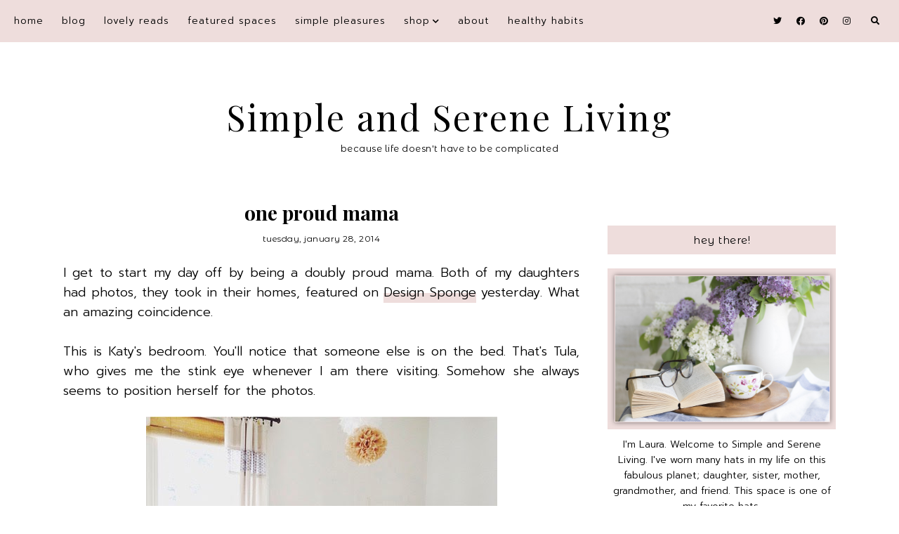

--- FILE ---
content_type: text/html; charset=UTF-8
request_url: https://www.simpleandsereneliving.com/2014/01/one-proud-mama.html?showComment=1390932591530
body_size: 40525
content:
<!DOCTYPE html>
<html class='v2' dir='ltr' xmlns='http://www.w3.org/1999/xhtml' xmlns:b='http://www.google.com/2005/gml/b' xmlns:data='http://www.google.com/2005/gml/data' xmlns:expr='http://www.google.com/2005/gml/expr'>
<head>
<link href='https://www.blogger.com/static/v1/widgets/4128112664-css_bundle_v2.css' rel='stylesheet' type='text/css'/>
<!-- BLOGHER ADS Begin header tag -->cff
<script type='text/javascript'>
  var blogherads = blogherads || {};
  blogherads.adq = blogherads.adq || [];
</script>
<script async='async' data-cfasync='false' src='https://ads.blogherads.com/static/blogherads.js' type='text/javascript'></script>
<script async='async' data-cfasync='false' src='https://ads.blogherads.com/bh/13/136/136765/1304347/header.js' type='text/javascript'></script>
<!-- BLOGHER ADS End header tag -->
<link href='https://fonts.googleapis.com/css?family=Prompt:300,300i,700,700i|Montserrat+Alternates:400|Playfair+Display:400,400i,700' rel='stylesheet' type='text/css'/>
<script src='//ajax.googleapis.com/ajax/libs/jquery/1.12.2/jquery.min.js' type='text/javascript'></script>
<link crossorigin='anonymous' href='https://cdnjs.cloudflare.com/ajax/libs/font-awesome/5.14.0/css/all.min.css' integrity='sha512-1PKOgIY59xJ8Co8+NE6FZ+LOAZKjy+KY8iq0G4B3CyeY6wYHN3yt9PW0XpSriVlkMXe40PTKnXrLnZ9+fkDaog==' rel='stylesheet'/>
<meta content='IE=EmulateIE7' http-equiv='X-UA-Compatible'/>
<meta content='width=device-width,initial-scale=1.0' name='viewport'/>
<meta content='width=device-width,initial-scale=1.0,minimum-scale=1.0,maximum-scale=1.0' name='viewport'/>
<meta content='text/html; charset=UTF-8' http-equiv='Content-Type'/>
<meta content='blogger' name='generator'/>
<link href='https://www.simpleandsereneliving.com/favicon.ico' rel='icon' type='image/x-icon'/>
<link href='https://www.simpleandsereneliving.com/2014/01/one-proud-mama.html' rel='canonical'/>
<link rel="alternate" type="application/atom+xml" title="Simple and Serene Living - Atom" href="https://www.simpleandsereneliving.com/feeds/posts/default" />
<link rel="alternate" type="application/rss+xml" title="Simple and Serene Living - RSS" href="https://www.simpleandsereneliving.com/feeds/posts/default?alt=rss" />
<link rel="service.post" type="application/atom+xml" title="Simple and Serene Living - Atom" href="https://www.blogger.com/feeds/1791860108829806850/posts/default" />

<link rel="alternate" type="application/atom+xml" title="Simple and Serene Living - Atom" href="https://www.simpleandsereneliving.com/feeds/5396948094675122716/comments/default" />
<!--Can't find substitution for tag [blog.ieCssRetrofitLinks]-->
<link href='https://blogger.googleusercontent.com/img/b/R29vZ2xl/AVvXsEgc0Bez2UrWdRcbFomXBBC-8HO_Df2Ei1Cs6aiiWFN4msiIhw7rwqWasdavsgl2wQG0Sh8A55sB1fKnu8QAjxTq4HMABiCrwsQLhS8M3h_9MVF-Gnr-RzVKIwvz9Aic1rpAGO6WVpkMY1E/s1600/katy+room.jpg' rel='image_src'/>
<meta content='https://www.simpleandsereneliving.com/2014/01/one-proud-mama.html' property='og:url'/>
<meta content='one proud mama' property='og:title'/>
<meta content='A blog about home decor, inspiration, and simple and serene living' property='og:description'/>
<meta content='https://blogger.googleusercontent.com/img/b/R29vZ2xl/AVvXsEgc0Bez2UrWdRcbFomXBBC-8HO_Df2Ei1Cs6aiiWFN4msiIhw7rwqWasdavsgl2wQG0Sh8A55sB1fKnu8QAjxTq4HMABiCrwsQLhS8M3h_9MVF-Gnr-RzVKIwvz9Aic1rpAGO6WVpkMY1E/w1200-h630-p-k-no-nu/katy+room.jpg' property='og:image'/>
<script type='text/javascript'>
        (function(i,s,o,g,r,a,m){i['GoogleAnalyticsObject']=r;i[r]=i[r]||function(){
        (i[r].q=i[r].q||[]).push(arguments)},i[r].l=1*new Date();a=s.createElement(o),
        m=s.getElementsByTagName(o)[0];a.async=1;a.src=g;m.parentNode.insertBefore(a,m)
        })(window,document,'script','https://www.google-analytics.com/analytics.js','ga');
        ga('create', 'UA-147212424-1', 'auto', 'blogger');
        ga('blogger.send', 'pageview');
      </script>
<title>one proud mama | Simple and Serene Living</title>
<style id='page-skin-1' type='text/css'><!--
/*
[ Design Info ]
Name:     Izzie
Designer: Kate
URL:      www.etsy.com/shop/blogflairdesign
Version:  2
*/
/*
[ Variable definitions ]
<Group description="Widths" selector="body">
<Variable name="main.width" description="Main Area Width" type="length" default="1030px" max="3000px" min="0"/>
<Variable name="sidebar.width" description="Sidebar Width" type="length" default="280px" max="800px" min="0"/>
<Variable name="footer.short.width" description="Footer Short Width" type="length" default="1030px" max="3000px" min="0"/>
</Group>
<Group description="Selection and Scrollbar" selector="body">
<Variable name="selection.color" description="Selection Color" type="color" default="#000000"/>
<Variable name="selection.background" description="Selection Background" type="color" default="#EEDDDC"/>
<Variable name="scrollbar.background" description="Scrollbar Background" type="color" default="#ffffff"/>
<Variable name="scrollbar.thumb" description="Scrollbar Thumb" type="color" default="#EEDDDC"/>
<Variable name="backtotop.color" description="Back to Top Button Color" type="color" default="#000000"/>
<Variable name="backtotop.color.hover" description="Back to Top Button Color Hover" type="color" default="#996B61"/>
</Group>
<Group description="Body Color" selector="body">
<Variable name="body.text.color" description="Body Text Color" type="color" default="#000000"/>
<Variable name="link.color" description="Body Link Color" type="color" default="#996B61"/>
<Variable name="link.hover.color" description="Body Link Hover Color" type="color" default="#000000"/>
<Variable name="statusmsg.color" description="Status Msg and Color" type="color" default="#000000"/>
</Group>
<Group description="Backgrounds" selector="body">
<Variable name="body.background" description="Body Background Color" type="color" default="#ffffff"/>
<Variable name="main.background" description="Main Area Background" type="color" default="transparent"/>
<Variable name="footer.long.background.color" description="Footer Long Background Color" type="color" default="#EEDDDC"/>
<Variable name="footer.short.background.color" description="Footer Short Background Color" type="color" default="transparent"/>
</Group>
<Group description="Header" selector=".Header h1">
<Variable name="header.text.color" description="Header Color" type="color" default="#000000" />
<Variable name="header.link.color" description="Header Link Color" type="color" default="#000000" />
<Variable name="header.link.hover" description="Header Link Color on Hover" type="color" default="#000000" />
</Group>
<Group description="Description" selector=".header .description">
<Variable name="description.color" description="Description Color" type="color" default="#000000" />
</Group>
<Group description="Menu" selector=".menu">
<Variable name="menu.bg" description="Menu Background" type="color" default="#EEDDDC"/>
<Variable name="menu.link.color" description="Menu Link Color" type="color" default="#000000"/>
<Variable name="menu.link.hover" description="Menu Link Color on Hover" type="color" default="#996B61"/>
<Variable name="mobile.menu.icon" description="Mobile Menu Icon Color" type="color" default="#000000"/>
<Variable name="mobile.menu.close" description="Mobile Menu Close Color" type="color" default="#000000"/>
<Variable name="menu.socials.color" description="Menu Social Icons Color" type="color" default="#000000"/>
<Variable name="menu.socials.hover" description="Menu Social Icons Color on Hover" type="color" default="#996B61"/>
</Group>
<Group description="Menu Drop Down" selector=".menu">
<Variable name="dropdown.color" description="Menu Drop Down Color" type="color" default="#000000"/>
<Variable name="dropdown.color.hover" description="Menu Drop Down Color on Hover" type="color" default="#996B61"/>
<Variable name="dropdown.background" description="Menu Drop Down Background" type="color" default="#EEDDDC"/>
<Variable name="dropdown.background.hover" description="Menu Drop Down Background on Hover" type="color" default="#EEDDDC"/>
</Group>
<Group description="Search Navigation" selector=".search-outer">
<Variable name="search.field.border" description="Search Field Border" type="color" default="#ffffff"/>
<Variable name="search.background" description="Search Background" type="color" default="#000000"/>
<Variable name="search.field.background" description="Search Field Background" type="color" default="transparent"/>
<Variable name="search.text.color" description="Search Text Color" type="color" default="#ffffff"/>
<Variable name="search.btn.color" description="Search Button Color" type="color" default="#ffffff"/>
<Variable name="search.icon.color" description="Search Icon Color" type="color" default="#000000"/>
<Variable name="search.close.color" description="Search Close Color" type="color" default="#ffffff"/>
</Group>
<Group description="Slider" selector=".Slider">
<Variable name="slider.details.bg" description="Slider Details Background" type="color" default="#EEDDDC"/>
<Variable name="slider.date.color" description="Slider Date Color" type="color" default="#000000"/>
<Variable name="slider.title.color" description="Slider Title Color" type="color" default="#000000"/>
<Variable name="slider.summary.color" description="Slider Summary Color" type="color" default="#000000"/>
<Variable name="slider.more.bg" description="Slider Read More Background" type="color" default="#996B61"/>
<Variable name="slider.more.color" description="Slider Read More Color" type="color" default="#ffffff"/>
<Variable name="slider.more.bg.hover" description="Slider Read More Background on Hover" type="color" default="#996B61"/>
<Variable name="slider.more.color.hover" description="Slider Read More Color on Hover" type="color" default="#EEDDDC"/>
<Variable name="slider.arrows.color" description="Slider Arrows Color" type="color" default="#996B61"/>
</Group>
<Group description="Post Body Headings and Blockquote" selector=".post-body h2,.post-body h3,.post-body h4, blockquote">
<Variable name="post.body.headings.color" description="Post Body Headings Color" type="color" default="#000000"/>
<Variable name="blockquote.text.color" description="Blockquote Text Color" type="color" default="#000000"/>
<Variable name="blockquote.bg" description="Blockquote Background" type="color" default="#EEDDDC"/>
<Variable name="blockquote.quote.color" description="Blockquote Quote Color" type="color" default="#996B61"/>
</Group>
<Group description="Post Body Links" selector=".post-body a">
<Variable name="post.link.color" description="Post Body Link Color" type="color" default="#000000"/>
<Variable name="post.link.hover.color" description="Post Body Link Color on Hover" type="color" default="#000000"/>
<Variable name="post.link.bg.color" description="Body Link Border/Background Color" type="color" default="#EEDDDC"/>
</Group>
<Group description="Posts Layout (HOMEPAGE)" selector=".post-outer .post-inner-index">
<Variable name="home.title.color" description="Post Title Color" type="color" default="#000000"/>
<Variable name="home.title.color.hover" description="Post Title Color on Hover" type="color" default="#996B61"/>
<Variable name="home.date.color" description="Post Date Color" type="color" default="#000000"/>
<Variable name="home.snippet.color" description="Post Snippet Color" type="color" default="#000000"/>
<Variable name="home.details.bg" description="Details Box Background" type="color" default="#EEDDDC"/>
</Group>
<Group description="Posts Layout (Index Pages)" selector=".post-outer .post-inner-index">
<Variable name="index.title.color" description="Post Title Color" type="color" default="#000000"/>
<Variable name="index.title.color.hover" description="Post Title Color on Hover" type="color" default="#996B61"/>
<Variable name="index.date.color" description="Post Date Color" type="color" default="#000000"/>
<Variable name="index.snippet.color" description="Post Snippet Color" type="color" default="#000000"/>
<Variable name="index.more.bg" description="Read More Background" type="color" default="#996B61"/>
<Variable name="index.more.color" description="Read More Color" type="color" default="#ffffff"/>
<Variable name="index.more.bg.hover" description="Read More Background on Hover" type="color" default="#996B61"/>
<Variable name="index.more.color.hover" description="Read More Color on Hover" type="color" default="#EEDDDC"/>
</Group>
<Group description="Posts Layout (Label Pages)" selector=".post-outer .post-inner-label">
<Variable name="label.post.details.bg" description="Post Details Background Color" type="color" default="#EEDDDC"/>
<Variable name="label.date.color" description="Post Date Color" type="color" default="#000000"/>
<Variable name="label.title.color" description="Post Title Color" type="color" default="#000000"/>
<Variable name="label.title.color.hover" description="Post Title Color on Hover" type="color" default="#996B61"/>
</Group>
<Group description="Posts Layout (Post Pages)" selector=".post-body">
<Variable name="post.title.color" description="Post Title Color" type="color" default="#000000"/>
<Variable name="post.date.color" description="Post Date Color" type="color" default="#000000"/>
</Group>
<Group description="Post Footer (Post Pages)" selector=".post-footer">
<Variable name="post.footer.bg" description="Post Footer Bottom Background" type="color" default="#EEDDDC"/>
<Variable name="post.labels.link.color" description="Post Labels Link Color" type="color" default="#000000"/>
<Variable name="post.labels.link.hover" description="Post Labels Link Color on Hover" type="color" default="#996B61"/>
<Variable name="post.shareicons.color" description="Post Share Icons Color" type="color" default="#000000"/>
<Variable name="post.shareicons.hover" description="Post Share Icons Color on Hover" type="color" default="#996B61"/>
</Group>
<Group description="Related Posts" selector="#related-posts">
<Variable name="related.posts.heading.color" description="Related Posts Heading Color" type="color" default="#000000"/>
<Variable name="related.posts.title.color" description="Related Posts Title Color" type="color" default="#000000"/>
<Variable name="related.posts.title.color.hover" description="Related Posts Title Color on Hover" type="color" default="#996B61"/>
<Variable name="related.posts.details.bg" description="Related Posts Details Background" type="color" default="#EEDDDC"/>
</Group>
<Group description="Sidebar" selector=".sidebar-outer">
<Variable name="sidebar.headings.color" description="Sidebar Headings Color" type="color" default="#000000"/>
<Variable name="sidebar.heading.bg" description="Sidebar Headings Background" type="color" default="#EEDDDC"/>
<Variable name="sidebar.prof.img.border" description="Sidebar Profile Image Border" type="color" default="#EEDDDC"/>
<Variable name="sidebar.profile.widget.description.color" description="Profile Widget Description Color" type="color" default="#000000"/>
<Variable name="sidebar.socials.color" description="Social Icons Color" type="color" default="#000000"/>
<Variable name="sidebar.socials.color.hover" description="Social Icons Color Hover" type="color" default="#996B61"/>
<Variable name="pinterest.icon.color" description="Pinterest Icon Color" type="color" default="#000000"/>
<Variable name="pinterest.background.color" description="Pinterest Background on Hover" type="color" default="#EEDDDC"/>
<Variable name="archive.color" description="Archive Color" type="color" default="#000000"/>
<Variable name="archive.link.color" description="Archive Link Color" type="color" default="#000000"/>
<Variable name="archive.link.color.hover" description="Archive Link Color Hover" type="color" default="#996B61"/>
<Variable name="archive.arrow.color" description="Archive Arrow Color" type="color" default="#cbccca"/>
</Group>
<Group description="Popular Posts (Sidebar)" selector="#PopularPosts1">
<Variable name="sidebar.popular.title.color" description="Popular Posts Title Color" type="color" default="#000000"/>
<Variable name="sidebar.popular.title.color.hover" description="Popular Posts Title Color on Hover" type="color" default="#996B61"/>
<Variable name="sidebar.popular.details.bg" description="Popular Item Background Color Hover" type="color" default="#EEDDDC"/>
</Group>
<Group description="Featured Post (Sidebar)" selector="#FeaturedPost1">
<Variable name="sidebar.featured.title.color" description="Featured Post Title Color" type="color" default="#000000"/>
<Variable name="sidebar.featured.title.color.hover" description="Featured Post Title Color on Hover" type="color" default="#996B61"/>
<Variable name="sidebar.featured.details.bg" description="Featured Post Details Background" type="color" default="#EEDDDC"/>
</Group>
<Group description="Subscribe widget (Homepage)" selector=".Subscribe-outer">
<Variable name="subscribe.bg" description="Subscribe Background" type="color" default="#EEDDDC"/>
<Variable name="subscribe.heading.color" description="Subscribe Heading Color" type="color" default="#000000"/>
<Variable name="subscribe.field.color" description="Subscribe Field Text Color" type="color" default="#000000"/>
<Variable name="subscribe.field.bg" description="Subscribe Field Background" type="color" default="#ffffff"/>
<Variable name="subscribe.button.color" description="Subscribe Button Color" type="color" default="#ffffff"/>
<Variable name="subscribe.button.color.hover" description="Subscribe Button Color Hover" type="color" default="#EEDDDC"/>
<Variable name="subscribe.button.bg" description="Subscribe Button Background" type="color" default="#996B61"/>
<Variable name="subscribe.button.bg.hover" description="Subscribe Button Background Hover" type="color" default="#996B61"/>
<Variable name="subscribe.field.border" description="Subscribe Field Border" type="color" default="transparent"/>
</Group>
<Group description="Contact Form (SIDEBAR)" selector="#ContactForm1">
<Variable name="contact.field.color" description="Contact Field Text Color" type="color" default="#000000"/>
<Variable name="contact.field.border" description="Contact Field Border" type="color" default="#EEDDDC"/>
<Variable name="contact.field.bg" description="Contact Field Background" type="color" default="#ffffff"/>
<Variable name="contact.btn.color" description="Contact Button Color" type="color" default="#ffffff"/>
<Variable name="contact.btn.color.hover" description="Contact Button Color Hover" type="color" default="#EEDDDC"/>
<Variable name="contact.btn.bg" description="Contact Button Background" type="color" default="#996B61"/>
<Variable name="contact.btn.bg.hover" description="Contact Button Background Hover" type="color" default="#996B61"/>
</Group>
<Group description="Profile Widget (Homepage)" selector=".Profile-outer">
<Variable name="home.prof.text.color" description="Homepage Profile Widget Text Color" type="color" default="#000000"/>
<Variable name="home.prof.details.bg" description="Homepage Profile Details Background" type="color" default="#EEDDDC"/>
<Variable name="home.prof.btn.color" description="Homepage Profile Widget Button Color" type="color" default="#ffffff"/>
<Variable name="home.prof.btn.color.hover" description="Homepage Profile Widget Button Color Hover" type="color" default="#ffffff"/>
<Variable name="home.prof.btn.bg" description="Homepage Profile Widget Button Background" type="color" default="#996B61"/>
<Variable name="home.prof.btn.bg.hover" description="Homepage Profile Widget Button Background Hover" type="color" default="#996B61"/>
</Group>
<Group description="Image Boxes (Homepage)" selector=".Boxes-outer">
<Variable name="footer.box.text.color" description="Box Text Color" type="color" default="#000000"/>
<Variable name="footer.box.link.color" description="Box Link Color" type="color" default="#000000"/>
<Variable name="footer.box.text.color.hover" description="Box Link Color on Hover" type="color" default="#996B61"/>
<Variable name="footer.box.details.bg" description="Details Background" type="color" default="#EEDDDC"/>
</Group>
<Group description="Blog Pager" selector="#blog-pager">
<Variable name="blog.pager.link" description="Blog Pager Link Color" type="color" default="#000000"/>
<Variable name="blog.pager.link.hover" description="Blog Pager Link Color on Hover" type="color" default="#996B61"/>
</Group>
<Group description="Comments" selector="#comments">
<Variable name="comments.heading.color" description="Comments Heading Color" type="color" default="#000000"/>
<Variable name="comments.content.color" description="Comments Text Color" type="color" default="#000000"/>
<Variable name="comments.user.color" description="Comments User Color" type="color" default="#000000"/>
<Variable name="comments.user.hover" description="Comments User Color on Hover" type="color" default="#996B61"/>
<Variable name="comments.date.color" description="Comments Date Color" type="color" default="#000000"/>
<Variable name="comments.date.hover" description="Comments Date Color on Hover" type="color" default="#000000"/>
<Variable name="comments.actions.color" description="Comments Actions Color" type="color" default="#000000"/>
<Variable name="comments.actions.color.hover" description="Comments Actions Color Hover" type="color" default="#996B61"/>
<Variable name="comments.thread.toggle.color" description="Comments Thread Toggle Color" type="color" default="#000000"/>
<Variable name="comments.thread.toggle.color.hover" description="Comments Thread Toggle Color on Hover" type="color" default="#996B61"/>
</Group>
<Group description="Footer Short" selector=".footer-inner">
<Variable name="footer.short.text.color" description="Footer Text Color" type="color" default="#000000"/>
<Variable name="footer.short.link.color" description="Footer Link Color" type="color" default="#000000"/>
<Variable name="footer.short.link.color.hover" description="Footer Link Color Hover" type="color" default="#996B61"/>
<Variable name="footer.short.heading.color" description="Footer Heading Color" type="color" default="#000000"/>
</Group>
<Group description="Footer Long" selector=".footer-outer">
<Variable name="footer.long.text.color" description="Footer Text Color" type="color" default="#000000"/>
<Variable name="footer.long.link.color" description="Footer Link Color" type="color" default="#000000"/>
<Variable name="footer.long.link.color.hover" description="Footer Link Color Hover" type="color" default="#996B61"/>
<Variable name="footer.long.heading.color" description="Footer Heading Color" type="color" default="#000000"/>
</Group>
<Group description="Footer Column" selector=".footer-column">
<Variable name="footer.col.text.color" description="Footer Columns Text Color" type="color" default="#000000"/>
<Variable name="footer.col.link.color" description="Footer Columns Link Color" type="color" default="#000000"/>
<Variable name="footer.col.link.color.hover" description="Footer Columns Link Color Hover" type="color" default="#996B61"/>
<Variable name="footer.col.heading.color" description="Footer Columns Heading Color" type="color" default="#000000"/>
<Variable name="footer.col.background.color" description="Footer Single Column Background Color" type="color" default="transparent"/>
<Variable name="footer.cols.background.color" description="Footer Columns Section Background Color" type="color" default="transparent"/>
</Group>
*/
/* -- RESETS -- */
html, body, div, span, applet, object, iframe,h1, h2, h3, h4, h5, h6,  blockquote, pre,a, abbr, acronym, address, big, cite, code,del, dfn, em, img, ins, kbd, q, s, samp,small, strike, strong, sub, sup, tt, var,b, u, i, center,dl, dt, dd, ol, ul, li,fieldset, form, label, legend,table, caption, tbody, tfoot, thead, tr, th, td,article, aside, canvas, details, embed, figure, figcaption, footer, header, hgroup,menu, nav, output, ruby, section,widget, summary,time, mark, audio, video, .widget, .section {
margin: 0;
padding: 0;
border: 0;
vertical-align: baseline;
font-weight:normal;
}
table {
border-collapse: collapse!important;
border-spacing: 0;
border-radius:0;
}
table,
td,
tr,
th {
margin: 0 auto;
padding: 0;
}
.CSS_LIGHTBOX{
z-index:9999!important;
}
button,
input,
textarea {
outline: 0;
-webkit-appearance: none;
-webkit-border-radius: 0;
}
.clear{
clear:both;
}
html{
-ms-text-size-adjust: 100%;
-webkit-text-size-adjust: 100%;
}
/* -- SCROLLBAR & SELECTION -- */
::-webkit-scrollbar {
width: 10px;
}
::-moz-selection {
color: #000000;
background:#EEDDDC;
}
::selection {
color: #000000;
background: #EEDDDC;
}
::-webkit-scrollbar-track {
background: #ffffff;
}
::-webkit-scrollbar-thumb {
background: #EEDDDC;
}
::-webkit-scrollbar-thumb:window-inactive {
background: #EEDDDC;
}
.cookie-choices-info{
z-index:99999!important;
}
/* -- WIDTHS -- */
.blog-outer{
max-width:100%;
overflow:hidden;
}
.blog-inner{
width:1100px;
margin:40px auto 0;
height:auto;
max-width:100%;
background:transparent;
}
.main-area{
width: calc(1100px - 325px - 40px);
float:left;
}
.sidebar-outer{
width:325px;
float:right;
}
.footer-outer{
width:100%;
max-width:100%;
}
/* -- BODY SETTINGS -- */
body{
background:#ffffff;
color:#000000;
font-family: 'Prompt', sans-serif;
font-weight:300;
font-size:14.8px;
-webkit-font-smoothing: antialiased;
}
a,
a:visited{
text-decoration:none;
color:#996B61;
}
a:hover{
color:#000000;
-webkit-transition: all 0.5s ease;
-moz-transition: all 0.5s ease;
-ms-transition: all 0.5s ease;
-o-transition: all 0.5s ease;
transition: all 0.5s ease;
}
.video-outer {
width: 100%;
max-width: 100%;
margin: 15px auto;
}
.video-inner {
position: relative;
padding-bottom: 56%;
padding-top: 0px;
height: 0;
background: #fff !important;
}
.video-inner iframe,
.video-inner object,
.video-inner embed {
position: absolute;
top: 0;
width: 100%;
height: 100%;
}
body b,
body strong {
font-weight: bold;
line-height: 1.8;
text-decoration:none;
}
body i {
font-family: inherit;
font-style: italic;
line-height: 1.8;
text-decoration:none;
}
.section{
margin:0;
}
.widget{
line-height:1.5;
}
.pinimg{
width:35px!important;
height:35px!important;
}
/* -- HEADER & DESCRIPTION -- */
.header-outer{
text-align:center;
background:transparent;
margin:50px 0 60px;
}
.Header img{
max-width:100%;
width:auto;
height:auto;
}
.Header h1{
font-family: 'Playfair Display', serif;
font-size:50px;
font-weight:400;
font-style:normal;
color:#000000;
margin-bottom:0;
letter-spacing:3px;
line-height:1.4;
}
.Header h1 a,
.Header h1 a:visited{
color:#000000;
font-weight:400;
}
.Header h1 a:hover{
color:#000000;
}
.Header .description{
margin:0;
}
.description{
text-transform:none;
letter-spacing:0.5px;
color:#000000;
font-family: 'Montserrat Alternates', sans-serif;
font-size:13px;
font-weight:400;
font-style:normal;
margin-bottom:0!important;
}
/* -- MENU -- */
#PageList1 LI A {
font-weight:300!important;
}
.menu-outer .menu{
padding:0 20px;
}
.menu-outer {
font-weight:300;
font-style:normal;
max-width:100%;
text-transform:lowercase;
text-align:center;
height:60px;
margin: 0 auto;
position:initial;
-webkit-font-smoothing: antialiased;
font-size:14px;
letter-spacing:1px;
}
.menuinner{
position:fixed;
top:0;
left:0;
z-index:99999;
width:100%;
display:block;
background:#EEDDDC;
}
#PageList1{
text-align:left;
float:left;
}
#HTML101{
text-align:right;
float:right;
}
.menu-outer .widget {
width: auto;
display: inline-block;
vertical-align:middle;
line-height:60px;
}
.menu-outer li,
.menu-outer ul {
padding: 0;
list-style: none;
list-style-type: none;
position:relative;
}
.menu-outer li{
display:inline-block;
margin:0 20px 0 0;
position:relative;
line-height:60px;
}
.menu-outer li a{
color:#000000;
}
.menu-outer li a:hover{
color:#996B61;
}
.menu-outer .socialicons{
margin-left:10px;
line-height:60px;
}
.menu-outer .socialicons a,
.menu-outer .socialicons a:visited{
color:#000000;
display:inline-block;
margin:0 7px;
font-size:12px;
}
.menu-outer .socialicons a:hover{
color:#996B61;
}
/* -- MENU - RESPONSIVE -- */
@media screen and (min-width: 1030px) {
.menuouter {
display: none;
}
.menu{
visibility: hidden;
}
}
@media screen and (max-width: 1029px) {
.menuinner{
position:relative;
}
.menuouter:after {
content: "\f0c9";
font-family: 'Font Awesome\ 5 Free';
font-weight: 900;
font-size:16px;
color:#000000;
}
.menuouter.open:after {
content: "\f00d";
font-family: 'Font Awesome\ 5 Free';
font-weight: 900;
font-size:16px;
color:#000000;
}
.menuouter {
transition: background 0.3s;
font-size: 18px;
cursor: pointer;
font-style: normal;
text-align:left;
vertical-align:middle;
line-height:60px;
padding-left:20px;
}
.menu-outer {
height: auto;
width: 100%;
max-width:100%;
position: relative;
border: 0;
text-align: left;
display:block;
-webkit-font-smoothing: antialiased;
}
.menu-outer li,
.menu-outer .widget {
display: block;
height: auto;
float:none!important;
}
.menu-outer li{
margin:0 0 0 0;
}
#PageList1{
display: none;
padding:0 0 15px 0;
}
.menu-outer li a {
display:block;
margin:0;
line-height:30px;
}
#HTML101{
position:absolute;
right:2%;
top:0;
line-height:60px;
width:80%;
text-align:right;
}
.menu-outer .fas.fa-fw.fa-angle-down, .menu-outer .fas.fa-fw.fa-angle-right{
line-height:27px;
}
}
/* -- DROP DOWN -- */
.menu-outer .level-two {
width: 180px;
position: absolute;
left: 0;
margin: 0 0 0 0px;
display: none;
text-align: left;
z-index: 99;
background:#EEDDDC;
}
.menu-outer .level-three {
width: 180px;
position: absolute;
left: 180px;
top:0;
display: none;
text-align: left;
z-index: 99;
background:#EEDDDC;
}
.menu-outer .Label .level-two {
max-height: 300px;
overflow-y: auto;
}
.menu-outer .level-two li,
.menu-outer .level-three li {
display: block;
margin: 0;
line-height: normal;
}
.menu-outer .level-two li a,
.menu-outer .level-three li a,
.menu-outer .level-two li span,
.menu-outer .level-three li span {
display:block;
padding:10px;
color:#000000;
margin:0;
}
.menu-outer .level-two li a:hover,
.menu-outer .level-three li a:hover{
color:#996B61;
background:#EEDDDC;
}
.menu-outer li.parent:hover .level-two,
.menu-outer .child-item.sharewidth:hover .level-three {
display: block;
}
.menu-outer .fas.fa-fw.fa-angle-down,
.menu-outer .fas.fa-fw.fa-angle-right,
.menu-outer .level-three a:after {
display: none;
}
.menu-outer li.child-item.sharewidth a:after {
content: "\f054";
font-family: "Font Awesome 5 Free" !important;
margin: 0 0 0 4px;
font-weight:900;
font-style: normal;
font-size: 10px;
}
.menu-outer li > a:after {
content: '\f078';
font-family: 'Font Awesome 5 Free';
font-weight: 900;
margin: 0 0 0 4px;
line-height: 0;
font-style: normal;
font-size: 10px;
}
.menu-outer li > a:only-child:after {
content: '';
margin:0;
}
/* -- DROP DOWN - RESPONSIVE -- */
@media screen and (max-width: 1029px) {
.menu-outer li.parent:hover .level-two,
.menu-outer .child-item.sharewidth:hover .level-three {
display: none;
}
.menu-outer li > a:after{
float:right;
line-height:30px;
margin:0 0 0 0;
font-size:14px;
}
.menu-outer .fas.fa-fw.fa-angle-down,
.menu-outer .fas.fa-fw.fa-angle-right {
color: transparent !important;
position: absolute;
top: 0;
left: 70%;
width: 100%;
display: block;
height: 35px;
z-index: 5;
}
.menu-outer .level-two {
width: 100%;
left: 0;
position: relative;
margin: 0 auto;
}
.menu-outer .level-three {
width: 100%;
left: 0;
position: relative;
margin: 0 auto;
}
.menu-outer .Label .level-two {
max-height: inherit;
overflow-y: visible;
}
.menu-outer .level-three a:after {
display: none;
}
.menu-outer li.child-item.sharewidth a:after {
content: "\f078";
}
.menu-outer .level-two li a,
.menu-outer .level-two li span{
padding:0 10px;
}
.menu-outer .level-three li a,
.menu-outer .level-three li span{
padding:0 10px 0 15px;
}
}
/* -- NAVIGATION SEARCH -- */
.menu-outer a.search-icon{
margin-left:15px;
color:#000000;
}
.menu-outer #search-outer {
height: 0px;
}
.menu-outer .search-inner {
margin: 0 auto;
position: relative;
opacity: 0;
visibility: hidden;
display:none;
}
.menu-outer .search-content {
text-align: center;
}
.menu-outer #search-outer.search-open .search-content{
display:table-cell;
vertical-align:middle;
width:100%;
height:100%;
}
.menu-outer #search-outer.search-open {
z-index: 99999;
position:fixed;
background:#000000;
opacity:0.9;
visibility:visible;
width:100%;
height:100%;
top:0;
left:0;
-webkit-animation: fadeIn 0.7s;
animation: fadeIn 0.7s;
}
@-webkit-keyframes fadeIn {
from { opacity: 0; }
to { opacity: 0.9; }
}
@keyframes fadeIn {
from { opacity: 0; }
to { opacity: 0.9; }
}
.menu-outer #search-outer.search-open .search-inner {
display:table;
width:90%;
height:100%;
margin:0 auto;
opacity: 1;
visibility: visible;
}
.menu-outer #search-outer .search-close{
font-size:16px;
color:#ffffff;
cursor:pointer;
position:absolute;
top:25px;
width:100%;
left:0;
right:0;
}
.menu-outer .search-content form{
border-bottom: 2px solid #ffffff;
padding:10px 0;
width:350px;
max-width:100%;
margin:0 auto;
height:30px;
}
.menu-outer .search-form-input {
border:0;
background: transparent;
color: #ffffff;
padding:0;
font-family: 'Playfair Display', serif;
text-transform:none;
font-weight:400;
font-size:19px;
font-style:normal;
text-align:left;
margin:0 auto;
height:40px;
float:left;
display:inline-block;
text-indent:10px;
}
.menu-outer .search-content form button{
display:inline-block;
float:right;
border:none;
font-family: 'Playfair Display', serif;
text-transform:lowercase;
background:transparent;
font-size:18px;
letter-spacing:0.5px;
color:#ffffff;
height:40px;
padding:0;
cursor:pointer;
}
@media screen and (max-width: 320px) {
.menu-outer .search-content form{
width:auto;
}
}
/* -- SLIDER -- */
.Slider{
margin:50px auto;
max-width:100%;
}
.slick-initialized {
visibility: visible;
}
.slider-item{
margin: 0;
padding: 0;
vertical-align: top;
z-index: 2;
margin:0;
position:relative;
}
.slider-item .part1 {
top: 0;
right: 0;
width: 100%;
height: 100%;
position:absolute;
display:block;
}
.slider-item .part2 {
width: 55%;
height: 100%;
display: table;
margin:0 0 0 auto;
}
.slider-item .part3{
width: 100%;
height: 100%;
display: table-cell;
vertical-align: middle;
text-align:center;
}
.slider-item .slide-details{
position:relative;
display:inline-block;
padding:25px 15px;
max-width:75%;
z-index:3;
}
.slider-outer .part4{
position:absolute;
top:0px;
right:0px;
width:100%;
height:100%;
display:inline-block;
-ms-filter: "progid:DXImageTransform.Microsoft.Alpha(Opacity=80)";
filter: alpha(opacity=80);
opacity: 0.8;
background:#EEDDDC;
}
.slide-date{
font-family: 'Montserrat Alternates', serif;
text-transform:lowercase;
font-size:12px;
font-weight:400;
font-style:normal;
margin-top:7px;
letter-spacing:0.5px;
color:#000000;
position:relative;
}
.slide-title {
font-family: 'Playfair Display', serif;
font-size:27px;
text-transform:none;
letter-spacing:0px;
font-weight:700;
font-style:normal;
color:#000000;
position:relative;
line-height:1.4;
margin-top:30px;
}
.slide-more {
text-align:center;
margin-top:20px;
}
.slide-more a{
display:inline-block;
padding:10px;
font-size:13px;
letter-spacing:0.5px;
text-transform:lowercase;
position:relative;
font-family: 'Montserrat Alternates', serif;
font-weight:400;
}
.slide-more a,
.slide-more a:visited{
color:#ffffff;
background:#996B61;
}
.slide-more a:hover{
color:#EEDDDC;
background:#996B61;
}
.slider-outer,
.slider-outer a,
.slider-outer a:visited,
.slider-outer a:hover {
text-decoration:none!important;
}
.slide-img{
background-size: cover !important;
background-position:50% 50%!important;
padding-bottom:55%;
margin:0 ;
width:100%;
max-width:100%;
display:block;
position:relative;
z-index:2;
}
.slide-summary{
position:relative;
color:#000000;
font-size:14px;
line-height:1.5;
margin-top:15px;
}
#HTML201{
visibility:hidden;
}
.slider-outer{
position:relative;
max-width:100%;
margin:0 auto;
}
.slick-prev,
.slick-next {
z-index: 2;
top:25px!important;
}
.slick-prev{left:40%;}
.slick-next{right:40%;}
.slick-prev:before,
.slick-next:before {
font-size:25px;
color:#996B61;
opacity:0.5;
}
.slick-prev:before {
content: "\f053" !important;
font-family: "Font Awesome 5 Free" !important;
font-weight:900;
}
.slick-next:before {
content: "\f054" !important;
font-family: "Font Awesome 5 Free" !important;
font-weight:900;
}
/* -- SLIDER - RESPONSIVE -- */
@media screen and (max-width: 800px) {
.slide-img{
padding-bottom:68%;
}
.slider-item .part2{
width:60%;
}
}
@media screen and (max-width: 680px) {
.slider-item .part2{
width:90%;
margin:0 auto;
}
.slide-img{
padding-bottom:75%;
}
.slide-title{
margin-top:0;
}
.slick-prev, .slick-next{
display:none!important;
}
}
@media screen and (max-width: 550px) {
.slide-img{
padding-bottom:80%;
}
.slide-summary{
margin-top:10px;
}
.slide-more{
display:none;
}
.slide-title{
font-size:21px;
}
.slider-item .slide-details{
padding:15px 15px;
max-width:90%;
}
}
@media screen and (max-width: 400px) {
.slide-summary,
.slide-more{
display:none;
}
}
/* -- POST BODY SETTINGS -- */
.post-body ol {
list-style: decimal;
list-style-type: decimal;
padding: 0 0 0 2em;
}
blockquote{
font-family: 'Playfair Display', serif;
font-size:16px;
font-weight:normal;
text-align:left;
max-width:100%;
margin:20px auto ;
padding:15px;
color:#000000;
background:#EEDDDC;
}
blockquote:before{
content:'\f10d';
font-family:"Font Awesome 5 Free" !important;
font-weight:900;
margin-right:3px;
font-size:17px;
color:#996B61;
font-style:normal;
}
.post-body a,
.post-body a:visited{
text-decoration:none;
padding-bottom:1px;
color:#000000;
background-image: linear-gradient(to bottom, transparent 0, #EEDDDC 0) !important;
background-position: 0 .85em !important;
background-repeat: no-repeat;
}
.post-body a:hover{
color:#000000;
background-image: linear-gradient(to bottom, transparent 0, #EEDDDC 0) !important;
background-position: 0px !important;
-webkit-transition: all 0.5s ease;
-moz-transition: all 0.5s ease;
-ms-transition: all 0.5s ease;
-o-transition: all 0.5s ease;
transition: all 0.5s ease;
}
.post-body img,
.post-body a img,
.post img,
.post a img{
max-width:100%;
width:auto;
height:auto;
display:block;
margin:0 auto 7px;
}
a img {
border: none;
position: relative;
}
.separator a im,
.separator a:visited img,
.separator a:hover img {
background: transparent;
background-position: 0;
}
.separator a {
margin-left: 0 !important;
margin-right: 0 !important;
}
.post-body h2,
.post-body h3,
.post-body h4 {
text-transform: uppercase;
letter-spacing: 1px;
color:#000000;
text-align:left;
margin-bottom:10px;
}
.post-body h2{
font-size:23px;
font-family:'Playfair Display', serif;
font-style:normal;
}
.post-body h3{
font-size:20px;
font-style:normal;
font-family:'Playfair Display', serif;
}
.post-body h4{
font-size:16px;
font-style:normal;
font-weight:700;
}
/* -- POSTS LAYOUT (HOMEPAGE) -- */
.post-inner-home .post-img{
background-size:cover!important;
background-position:50%!important;
padding-bottom:100%;
}
.post-inner-home .post-details{
text-align: center;
width: 80%;
bottom: 5%;
left: 90%;
position: absolute;
transform-origin:bottom center;
-webkit-transform: translate(-100%);
-ms-transform: translate(-100%);
transform: translate(-100%);
margin-bottom: 0;
z-index:1;
}
.post-inner-home .post-details-inner{
padding:15px;
display:inline-block;
}
.post-inner-home .post-details:after{
background: #EEDDDC;
content: '';
position: absolute;
top: 0;
left: 0;
-ms-filter: "progid:DXImageTransform.Microsoft.Alpha(Opacity=80)";
filter: alpha(opacity=80);
opacity: 0.8;
width: 100%;
height: 100%;
z-index:-1;
}
.post-inner-home .post-snippet{
text-align:center;
font-size:14px;
margin-top:15px;
}
.post-inner-home .post-title {
font-family: 'Playfair Display', serif;
color:#000000;
font-size:23px;
text-transform:none;
line-height:1.4;
letter-spacing:0px;
text-align:center;
margin-top:5px;
font-weight:700;
}
.post-inner-home .post-title a,
.post-inner-home .post-title a:visited{
color:#000000;
font-weight:700;
}
.post-inner-home .post-title a:hover{
color:#996B61;
}
.post-inner-home .date-header{
font-family: 'Montserrat Alternates', sans-serif;
color:#000000;
font-size:13px;
border-bottom:none;
margin-bottom:0;
padding-bottom:0;
text-transform:lowercase;
letter-spacing:0.5px;
font-weight:400;
}
.post-inner-home .post-snippet{
color:#000000;
margin-top:15px;
font-size:14px;
}
/* -- POSTS LAYOUT (INDEX PAGES) -- */
.post-inner-index .post-thumb,
.post-inner-index .part1{
display:inline-block;
vertical-align:middle;
}
.post-outer:nth-child(even) .post-inner-index .post-thumb{
float:right;
}
.post-outer:nth-child(even) .post-inner-index .post-thumb,
.post-outer:nth-child(odd) .post-inner-index .part1{
right:0;
}
.post-outer:nth-child(odd) .post-inner-index .post-thumb,
.post-outer:nth-child(even) .post-inner-index .part1{
left:0;
}
.post-inner-index .part1{
position:absolute;
display:inline-block;
width:55%;
height:100%;
margin:0;
padding:0;
top:0;
text-align:center;
}
.post-inner-index .part2{
display:table;
width:85%;
margin:0 auto;
height:100%;
}
.post-inner-index .part3{
display:table-cell;
vertical-align:middle;
width:100%;
height:100%;
}
.post-inner-index .post-details{
display:inline-block;
padding:15px;
}
.post-inner-index .post-title {
font-family: 'Playfair Display', serif;
color:#000000;
font-size:24px;
text-transform:none;
line-height:1.4;
letter-spacing:0px;
text-align:center;
margin-top:5px;
font-weight:700;
}
.post-inner-index .post-title a,
.post-inner-index .post-title a:visited{
color:#000000;
font-weight:700;
}
.post-inner-index .post-title a:hover{
color:#996B61;
}
.post-inner-index .date-header{
font-family: 'Montserrat Alternates', sans-serif;
color:#000000;
font-size:13px;
border-bottom:none;
margin-bottom:0;
padding-bottom:0;
text-transform:lowercase;
letter-spacing:0.5px;
}
.post-inner-index .post-snippet{
color:#000000;
margin-top:15px;
font-size:14px;
}
.post-inner-index .post-thumb{
position:relative;
width:45%;
}
.post-inner-index .jump-link{
text-align:center;
margin-top:20px;
font-family: 'Montserrat Alternates', sans-serif;
font-size:13px;
letter-spacing:0.5px;
text-transform:lowercase;
}
.post-inner-index .jump-link a{
display:inline-block;
padding:10px;
background:#996B61;
color:#ffffff;
}
.post-inner-index .jump-link a:visited{
color:#ffffff;
}
.post-inner-index .jump-link a:hover{
color:#EEDDDC;
background:#996B61;
}
/* -- POSTS LAYOUT (LABEL PAGES) -- */
.status-msg{
font-family: 'Montserrat Alternates', sans-serif;
font-size:14px;
text-transform:lowercase;
font-style:normal;
color:#000000;
letter-spacing:0.5px;
margin-bottom:30px;
text-align:center;
font-weight:400;
}
.status-msg span{
font-family: 'Playfair Display', serif;
font-weight:700;
font-size:22px;
text-transform:lowercase;
display:block;
margin-top:5px;
}
.post-inner-label .post-title{
font-family: 'Playfair Display', serif;
text-transform:none;
letter-spacing:0px;
font-size:20px;
margin-bottom:0;
color:#000000;
line-height:1.4;
text-align:center;
font-weight:700;
}
.post-inner-label .post-title:hover{
color:#996B61;
-webkit-transition: all 0.3s ease;
-moz-transition: all 0.3s ease;
-ms-transition: all 0.3s ease;
-o-transition: all 0.3s ease;
transition: all 0.3s ease;
}
.post-inner-label .date-header{
font-family: 'Montserrat Alternates', sans-serif;
text-transform:lowercase;
letter-spacing:0.5px;
margin-bottom:4px;
font-size:12px;
color:#000000;
text-align:center;
padding-bottom:0;
bordeR:none;
}
.post-inner-label .part4{
position:absolute;
top:0px;
left:0px;
width:100%;
height:100%;
display:inline-block;
-ms-filter: "progid:DXImageTransform.Microsoft.Alpha(Opacity=80)";
filter: alpha(opacity=80);
opacity: 0.8;
background:#EEDDDC;
}
.post-inner-label .post-details{
display:inline-block;
position:relative;
padding:10px;
text-align:left;
}
.post-inner-label .part1{
position:absolute;
display:block;
width:100%;
height:100%;
margin:0;
padding:0;
left:0;
top:0;
text-align:center;
}
.post-inner-label .part2{
display:table;
width:85%;
margin:0 auto;
height:100%;
}
.post-inner-label .part3{
display:table-cell;
vertical-align:middle;
width:100%;
height:100%;
}
/* -- POSTS LAYOUT (POST PAGES) -- */
.post-header{
margin-bottom:25px;
}
.post-title{
font-family: 'Playfair Display', serif;
font-size:28px;
font-weight:700;
font-style:normal;
color:#000000;
text-align:center;
margin-bottom:0px;
text-transform:none;
letter-spacing:0px;
}
.date-header{
font-family: 'Montserrat Alternates', sans-serif;
font-size:12px;
font-weight:400;
font-style:normal;
color:#000000;
text-transform:lowercase;
letter-spacing:0.5px;
text-align:center;
margin-top:5px;
}
.post-body{
font-family: 'Prompt', sans-serif;
font-size:14.8px;
font-weight:300;
font-style:normal;
text-align:justify;
line-height:1.6;
}
.post-footer{
margin:50px 0 0;
}
.post-footer-line-1{
font-size:0px;
margin-bottom:40px;
text-align:center;
background:#EEDDDC;
padding:15px 5px;
}
.post-labels{
font-weight:300;
font-style:normal;
text-transform:lowercase;
letter-spacing:0.5px;
color:#000000;
font-size:14px;
text-align:left;
}
.post-labels a,
.post-labels a:visited{
color:#000000;
display:inline-block;
margin:0 3px;
}
.post-labels a:hover{
color:#996B61;
}
.post-share,
.post-labels{
display:inline-block;
width:48%;
margin:0 1%;
vertical-align:middle;
}
.post-share{
text-align:right;
}
.post-share a,
.post-share a:visited{
color:#000000;
font-size:12px;
display:inline-block;
vertical-align: middle;
position: relative;
margin: 0 10px;
font-weight:400;
}
.post-share a:hover{
color:#996B61;
}
/* -- RELATED POSTS -- */
#related-posts{
font-size:0px;
margin:0 0 70px;
text-align:center;
width:101%;
margin-left:-0.5%;
}
#related-posts li{
display:inline-block;
position:relative;
list-style:none;
width:32.33%;
padding:0;
margin:0 0.5% ;
vertical-align:top;
}
#related-posts .related11{
margin-bottom:15px;
text-align:center;
font-family: 'Playfair Display', serif;
font-size:22px;
font-weight:400;
font-style:normal;
color:#000000;
letter-spacing:1px;
text-transform:uppercase;
clear:both;
}
#related-posts .related_img {
padding-bottom:100%;
background-position:50% 50% !important;
background-size: cover!important;
width:100%;
height:auto;
}
#related-posts .related-title{
font-family: 'Playfair Display', serif;
font-size:18px;
font-weight:700;
font-style:normal;
color:#000000;
text-align:center;
line-height:1.4;
letter-spacing:0px;
text-transform:none;
position:relative;
-webkit-transition: all 0.3s ease;
-moz-transition: all 0.3s ease;
-ms-transition: all 0.3s ease;
-o-transition: all 0.3s ease;
transition: all 0.3s ease;
}
#related-posts .related-title:hover{
color:#996B61;
}
#related-posts .part4{
position:absolute;
top:0px;
left:0px;
width:100%;
height:100%;
display:inline-block;
-ms-filter: "progid:DXImageTransform.Microsoft.Alpha(Opacity=80)";
filter: alpha(opacity=80);
opacity: 0.8;
background:#EEDDDC;
}
#related-posts .related-details{
display:inline-block;
position:relative;
padding:10px;
}
#related-posts .part1{
position:absolute;
display:block;
width:100%;
height:100%;
margin:0;
padding:0;
left:0;
top:0;
text-align:center;
}
#related-posts .part2{
display:table;
width:85%;
margin:0 auto;
height:100%;
}
#related-posts .part3{
display:table-cell;
vertical-align:middle;
width:100%;
height:100%;
}
/* -- RELATED POSTS - RESPONSIVE  -- */
@media screen and (max-width: 700px) {
#related-posts .related-title{
font-size:16px;
}
}
@media screen and (max-width: 550px) {
#related-posts{
max-width:100%;
margin-left:0;
}
#related-posts li{
width:48%;
margin:0 1% 10px;
}
}
/* -- SIDEBAR -- */
.sidebar-outer img{
max-width:100%;
height:auto;
margin:0 auto;
width:auto;
display:block;
}
.sidebar-outer .widget{
margin-bottom:40px;
position:relative;
}
.sidebar-outer .widget-content{
text-align:center;
}
.sidebar-outer h2{
font-family: 'Montserrat Alternates', sans-serif;
font-size:15px;
font-weight:400;
font-style:normal;
color:#000000;
text-align:center;
text-transform:lowercase;
letter-spacing:0.5px;
margin-bottom:20px;
line-height:1.4;
position:relative;
padding:10px 5px;
background: #EEDDDC;
}
#Image111 img{
max-width:100%;
height:auto;
box-shadow: 0 0 7px rgba(0, 0, 0, 0.5);
border:1px solid #EEDDDC;
}
#Image111 .prof-img{
border:10px solid #EEDDDC;
margin:0 auto 10px;
}
#Image111 .caption{
font-family:inherit;
font-size:14px;
font-weight:400;
font-style:normal;
color:#000000;
}
.sidebar-outer .socialicons{
text-align:center;
}
.sidebar-outer .socialicons a{
display:inline-block;
margin:0 8px;
font-size:12px;
}
.sidebar-outer .socialicons a,
.sidebar-outer .socialicons a:visited{
color:#000000;
}
.sidebar-outer .socialicons a:hover{
color:#996B61;
}
#PopularPosts1 .popular-img{
padding-bottom:80%;
max-width:100%;
width:100%;
background-size:cover!important;
background-position:50%!important;
margin-bottom:7px;
}
#PopularPosts1 .part4{
position:absolute;
top:0px;
left:0px;
width:100%;
height:100%;
display:inline-block;
-ms-filter: "progid:DXImageTransform.Microsoft.Alpha(Opacity=80)";
filter: alpha(opacity=80);
opacity: 0.8;
background:#EEDDDD;
}
#PopularPosts1 ul{
padding:0;
}
#PopularPosts1 li{
list-style:none;
padding:0;
position:relative;
margin-bottom:25px;
}
#PopularPosts1 .item-thumbnail {
float: none;
margin: 0 0 0 0px;
}
#PopularPosts1 .part1{
position:absolute;
display:block;
width:100%;
height:100%;
top:0;
left:0;
margin:0;
padding:0;
}
#PopularPosts1 .part2{
display:table;
width:85%;
margin:0 auto;
height:100%;
}
#PopularPosts1 .part3{
display:table-cell;
vertical-align:middle;
width:100%;
height:100%;
}
#PopularPosts1 .item-title{
padding-bottom:0;
font-family: 'Playfair Display', serif;
font-size:17px;
text-transform:none;
letter-spacing:0px;
line-height:1.4;
font-weight:700;
font-style:normal;
position:relative;
}
#PopularPosts1 .popular-details{
display:inline-block;
padding:10px;
position:relative;
}
#PopularPosts1 .item-title{
color:#000000;
}
#PopularPosts1 .item-title:hover{
color:#996B61;
-webkit-transition: all 0.3s ease;
-moz-transition: all 0.3s ease;
-ms-transition: all 0.3s ease;
-o-transition: all 0.3s ease;
transition: all 0.3s ease;
}
/* -- PINTEREST -- */
.pinterest{
font-size:0px;
}
.pin-outer {
width:50%;
display:inline-block;
margin:0;
position: relative;
}
.pin-img {
width: 100%;
padding-bottom: 100%;
background-size: cover !important;
background-position: 50% 50% !important;
}
.pin-inner {
top: 0;
width: 100%;
height: 100%;
display: block;
position: absolute;
font-family: FontAwesome;
font-size: 21px;
text-align: center;
color:transparent;
}
.pin-inner:hover{
color:#000000;
-webkit-transition: all 0.3s ease;
-moz-transition: all 0.3s ease;
-ms-transition: all 0.3s ease;
-o-transition: all 0.3s ease;
transition: all 0.3s ease;
}
.pin-outer .ksd4{
position:absolute;
top:0px;
left:0px;
width:100%;
height:100%;
display:inline-block;
opacity:0;
}
.pin-outer a:hover > .ksd4{
-ms-filter: "progid:DXImageTransform.Microsoft.Alpha(Opacity=70)";
filter: alpha(opacity=70);
opacity: 0.7;
background:#EEDDDC;
-webkit-transition: all 0.3s ease;
-moz-transition: all 0.3s ease;
-ms-transition: all 0.3s ease;
-o-transition: all 0.3s ease;
transition: all 0.3s ease;
}
.pin-inner span {
width: 100%;
height: 100%;
display: table;
}
.pin-inner span p {
width: 100%;
height: 100%;
display: table-cell;
vertical-align: middle;
}
/* -- FEATURED POST -- */
#FeaturedPost1 .post-summary{
padding-top:0;
position:relative;
}
#FeaturedPost1 .part1{
position:absolute;
display:block;
width:100%;
height:100%;
top:0;
left:0;
margin:0;
padding:0;
text-align:center;
}
#FeaturedPost1 .part2{
display:table;
width:85%;
margin:0 auto;
height:100%;
}
#FeaturedPost1 .part3{
display:table-cell;
vertical-align:middle;
width:100%;
height:100%;
}
#FeaturedPost1 h3{
padding-bottom:0;
font-family: 'Playfair Display', serif;
font-size:18px;
line-height:1.4;
font-weight:700;
font-style:normal;
color:#000000;
text-align:center;
position:relative;
text-transform:none;
letter-spacing:0px;
}
#FeaturedPost1 h3:hover{
color:#996B61;
-webkit-transition: all 0.3s ease;
-moz-transition: all 0.3s ease;
-ms-transition: all 0.3s ease;
-o-transition: all 0.3s ease;
transition: all 0.3s ease;
}
#FeaturedPost1 a img{
display:block;
}
#FeaturedPost1 .featured-details{
display:inline-block;
padding:10px;
position:relative;
}
#FeaturedPost1 .part4{
position:absolute;
top:0px;
left:0px;
width:100%;
height:100%;
display:inline-block;
-ms-filter: "progid:DXImageTransform.Microsoft.Alpha(Opacity=80)";
filter: alpha(opacity=80);
opacity: 0.8;
background:#EEDDDC;
}
/* -- CONTACT FORM (SIDEBAR) -- */
.contact-form-widget{
max-width:100%;
text-align:center;
}
.contact-form-name,
.contact-form-email,
.contact-form-email-message,
.contact-form-email:focus,
.contact-form-name:focus,
.contact-form-email-message:focus,
.contact-form-email:hover,
.contact-form-name:hover,
.contact-form-email-message:hover{
font-family: 'Prompt', sans-serif;
box-shadow:none;
max-width:100%;
background:#ffffff;
border:1px solid #EEDDDC;
color:#000000;
margin-top:10px;
text-align:center;
text-transform:none;
letter-spacing:0.5px;
font-size:14px;
font-weight:300;
}
.contact-form-name,
.contact-form-email{
height:35px;
}
.contact-form-email-message{
height:100px;
padding-top:7px;
}
.contact-form-button-submit,
.contact-form-button-submit:active,
.contact-form-button-submit:focus:active,
.contact-form-button-submit.focus:active{
font-family: 'Montserrat Alternates', sans-serif;
color:#ffffff;
background:#996B61;
border:none;
box-shadow:none;
border-radius:0;
margin:10px auto 0;
width:100%;
min-width:100%;
max-width:100%;
cursor:pointer;
text-transform:lowercase;
letter-spacing:0.5px;
font-size:13px;
display:block;
height:35px;
font-weight:400;
}
.contact-form-button-submit:hover{
color:#EEDDDC;
background:#996B61;
border:none;
box-shadow:none;
}
/* -- BLOG ARCHIVE -- */
#ArchiveList {
font-family: 'Prompt', sans-serif;
font-size:14px;
font-weight:normal;
font-style:normal;
text-align: center;
letter-spacing: 0.5px;
text-transform: lowercase;
color:#000000;
}
#ArchiveList a,
#ArchiveList a:visited {
color: #000000;
}
#BlogArchive1 a:hover {
color: #996B61!important;
}
.BlogArchive #ArchiveList ul ul li{
margin:10px 0!important;
}
.BlogArchive #ArchiveList ul{
margin:10px 0!important;
}
.BlogArchive #ArchiveList ul.posts li {
font-family: 'Playfair Display', serif;
font-size:16px;
font-weight:400;
font-style:normal;
text-align: center;
letter-spacing:0px;
text-transform: none !important;
line-height: 1.4;
margin-top:10px!important;
}
.BlogArchive #ArchiveList ul.posts{
margin:10px 0 20px 10px!important;
}
#ArchiveList span.zippy,
#ArchiveList ul li .post-count {
display: none !important;
}
#ArchiveList ul ul li a.post-count-link {
font-family: 'Prompt', sans-serif;
font-size:14px;
font-weight:normal;
font-style:normal;
text-align: center;
text-transform:lowercase;
letter-spacing:0.5px;
}
#ArchiveList ul li {
padding: 0 0 !important;
text-indent: 0 !important;
margin: 0 !important;
position: relative;
}
#ArchiveList ul .post-count-link {
padding: 0 0;
display: inline-block;
margin: 0 ;
line-height:1.7;
}
#ArchiveList ul li a.toggle {
position: absolute;
top: 0;
left: 0;
width: 100%;
display: block;
padding:10px 0 12px;
z-index: 5;
}
#ArchiveList ul li.archivedate.collapsed:before {
content: "\f078";
font-family: "Font Awesome 5 Free" !important;
font-weight: 900;
font-size: 9px;
color: #996B61;
margin: 0 4px 0 0;
}
#ArchiveList ul li.archivedate.expanded:before {
content: "\f078";
font-family: "Font Awesome 5 Free" !important;
font-weight: 900;
font-size: 9px;
color: #996B61;
margin: 0 4px 0 0;
}
/* BLOG PAGER */
#blog-pager {
margin:10px 0 30px !important;
margin-left:0!important;
width:auto;
font-family: 'Playfair Display', serif;
font-size:17px;
font-weight:700;
font-style:normal;
text-transform:lowercase;
letter-spacing:0.5px;
}
#blog-pager a,
#blog-pager a:visited{
color:#000000;
display:inline-block;
padding:0;
font-weight:700;
}
#blog-pager a:hover{
color:#996B61;
}
a.home-link{
text-align:center;
}
#blog-pager-newer-link {
float: left;
}
#blog-pager-older-link {
float: right;
}
/* == BACK TO TOP == */
#backtotop{
font-size: 20px;
position:fixed;
bottom:25px;
right:20px;
text-align: center;
padding: 0;
cursor: pointer;
z-index:9998;
color:#000000;
}
#backtotop:hover {
color: #996B61;
}
/* == COMMENTS == */
.comments .comments-content .loadmore{
margin-top:0;
}
.comments{
margin-top:40px;
}
.comments .comments-content{
margin-top:20px;
}
.comments .avatar-image-container {
display: inherit!important;
padding: 0px;
max-width: 40px;
position:relative;
z-index:99;
margin-right:10px;
}
.comments h4{
text-align:center;
font-family: 'Playfair Display', serif;
font-size:20px;
font-weight:400;
font-style:normal;
color:#000000;
text-transform:uppercase;
letter-spacing:1px;
margin-bottom:30px;
}
.comment-footer{
margin:0px!important;
}
.comments .comments-content .user {
text-align: center;
color:#000000;
position:relative;
font-family: 'Playfair Display', serif;
font-size:18px;
letter-spacing:0px;
font-weight:700;
font-style:normal;
display:block;
text-align:left;
}
.comments .comments-content .user a,
.comments .comments-content .user a:visited{
display:inline-block;
position: relative;
z-index:2;
color:#000000;
font-weight:700;
}
.comments .comments-content .user a:hover{
color:#996B61;
-webkit-transition: all 0.3s ease;
-moz-transition: all 0.3s ease;
-ms-transition: all 0.3s ease;
-o-transition: all 0.3s ease;
transition: all 0.3s ease;
}
.datetime.secondary-text{
margin-left:0px!important;
font-family: 'Montserrat Alternates', sans-serif;
font-size:12px;
text-transform:lowercase;
letter-spacing:0.5px;
color:#000000;
}
.datetime.secondary-text a,
.datetime.secondary-text a:visited{
color:#000000;
}
.datetime.secondary-text a:hover{
color:#000000;
}
.comments .comments-content .comment-header{
padding-bottom:0px;
margin:0 0 20px;
display:inline-block;
}
.comments .comment-block{
margin:0 auto 35px;
}
.comments .comments-content .comment-content{
margin:15px 0;
line-height:1.6;
font-family: 'Prompt', sans-serif;
font-size:14px;
font-weight:300;
color:#000000;
padding:0 ;
display:block;
}
.comments .comments-content .comment:first-child{
padding-top:0;
}
.comments .comments-content .comment-thread{
margin:0 0;
}
.comments .comments-content .comment{
margin-bottom:0;
padding-bottom:0;
}
.comments .comments-content .comment-replies{
margin-top:0;
}
.comments .comment .comment-actions {
font-family: 'Montserrat Alternates', sans-serif;
font-size:13px;
font-weight:400;
font-style:normal;
text-align: left;
text-transform: lowercase;
letter-spacing: 0.5px;
display:block;
position:relative;
}
.comments .comment .comment-actions a{
display:inline-block;
position: relative;
z-index:2;
}
a.comment-reply{
margin-right:15px!important;
}
.comments .comment .comment-actions a,
.comments .comment .comment-actions a:visited{
color:#000000;
}
.comments .comment .comment-actions a:hover{
text-decoration:none;
color:#996B61;
}
.comments .comments-content .comment-thread{
padding:0px!important;
}
.comments .comments-content .inline-thread{
margin:0px!important;
}
.comments .thread-collapsed .thread-arrow,
.comments .thread-expanded .thread-arrow{
background:none!important;
}
.comments .thread-expanded .thread-arrow:before{
content: '\f107';
font-family: 'Font Awesome\ 5 Free';
font-weight: 900;
margin-right:3px;
font-size:15px;
}
.comments .thread-collapsed .thread-arrow:before{
content:'\f105';
font-family:"Font Awesome 5 Free" !important;
font-weight:900;
margin-right:3px;
font-size:15px;
}
.comments .thread-toggle .thread-arrow{
margin:0;
height:0;
display:inherit;
width:0;
padding-right:15px;
}
.comments .continue a,
.comments .thread-toggle{
font-family: 'Montserrat Alternates', sans-serif;
font-size:13px;
font-weight:400;
font-style:normal;
letter-spacing:0.5px;
display:inline-block;
color:#000000;
text-transform:lowercase;
margin-bottom:25px;
}
.comments .thread-toggle{
padding:0;
}
.comments .thread-toggle a{
color:#000000;
font-weight:400;
}
.comments .continue a:hover,
.comments .thread-toggle a:hover{
color:#996B61;
}
.comments .comment-replybox-single{
margin:0!important;
}
/* FOOTER SHORT */
.footer-inner{
background:transparent;
color:#000000;
width:1100px;
margin:0 auto;
padding:0;
max-width:95%;
}
.footer-inner a,
.footer-inner a:visited{
color:#000000;
}
.footer-inner a:hover{
color:#996B61;
}
.footer-inner .widget{
margin:35px 0 0!important;
}
.footer-inner img{
max-width:100%;
height:auto;
margin:0 auto;
}
.footer-inner h2{
font-family: 'Montserrat Alternates', sans-serif;
font-size:15px;
font-weight:normal;
font-style:normal;
text-transform:lowercase;
letter-spacing:0.5px;
margin-bottom:15px;
text-align:center;
color:#000000;
}
/* FOOTER COLUMNS */
.footer-column{
background:transparent;
color:#000000;
margin: 0 auto;
}
.footer-column1{
width:1100px;
max-width:95%;
margin:0 auto;
font-size:0;
}
.footer-column .footer-col{
width:48%;
margin:0 1%;
vertical-align:top;
display:inline-block;
font-size:initial;
}
.footer-column a,
.footer-column a:visited{
color:#000000;
}
.footer-column a:hover{
color:#996B61;
}
.footer-column .widget{
background:transparent;
padding:15px 0;
margin:35px 0 0!important;
}
.footer-column .widget:first-child{
margin-top:0;
}
.footer-column img{
max-width:100%;
height:auto;
margin:0 auto;
}
.footer-column h2{
font-family: 'Montserrat Alternates', sans-serif;
font-size:15px;
font-weight:normal;
font-style:normal;
text-transform:lowercase;
letter-spacing:0.5px;
margin-bottom:15px;
text-align:center;
color:#000000;
}
/* == FOOTER COLUMN - RESPONSIVE  == */
@media screen and (max-width: 940px) {
.footer-column .footer-col{
width:99%;
display:block;
margin:0 auto;
}
}
/* FOOTER LONG */
.footer-outer{
background:#EEDDDC;
color:#000000;
margin:0 auto;
}
.footer1{
padding:0 0 30px;
}
.footer-outer a,
.footer-outer a:visited{
color:#000000;
}
.footer-outer a:hover{
color:#996B61;
}
.footer-outer .widget{
margin:35px 0 0!important;
padding-top:20px;
}
.footer-outer img{
max-width:100%;
height:auto;
margin:0 auto;
}
.footer-outer h2{
font-family: 'Montserrat Alternates', sans-serif;
font-size:15px;
font-weight:normal;
font-style:normal;
text-transform:lowercase;
letter-spacing:0.5px;
margin-bottom:15px;
text-align:center;
color:#000000;
}
/* == INSTAGRAM == */
.instagram_gallery:after {
content: '';
clear: both;
display: table;
}
.instagram_gallery a {
position: relative;
display: block!important;
float:left;
}
.instagram_gallery img {
display: block !important;
position: relative !important;
z-index: 1;
}
.instagram_gallery,
.instagram_gallery > a {
-webkit-transition: all 0.5s ease;
-moz-transition: all 0.5s ease;
-ms-transition: all 0.5s ease;
-o-transition: all 0.5s ease;
transition: all 0.5s ease;
}
.instagram_gallery > a:hover {
opacity: 0.7;
}
@media screen and (max-width: 750px) {
.instagram_gallery a {
width: 33.33% !important;
}
}
/* SUBSCRIBE WIDGET (HOMEPAGE) */
.Subscribe-outer{
margin:50px auto;
}
.Subscribe-outer .subscribe1{
background:#EEDDDC;
}
.mc_subscribe{
width:100%;
margin:0 auto!important;
max-width:100%;
}
.mc_subscribe .mc_subscribe_inner{
padding:50px 0px;
display:table;
width:93%;
margin:0 auto;
}
.mc_subscribe .mc_subscribe_inner h2,
.mc_subscribe .mc_subscribe_inner form{
display:table-cell;
vertical-align:middle;
}
.mc_subscribe .mc_subscribe_inner form{
text-align:left;
width:70%;
padding:0 0 0 30px;
}
.mc_subscribe .mc_subscribe_inner h2{
width:30%;
font-family: 'Playfair Display', serif;
font-size:23px;
font-weight:700;
text-transform:none;
letter-spacing:0px;
text-align:center;
color:#000000;
}
.mc_subscribe .mc_subscribe_inner form input.email{
border:1px solid transparent;
background:#ffffff;
font-family: 'Prompt', sans-serif;
color:#000000;
width: 70%;
float: left;
height: 45px;
font-weight: 300;
font-size: 14px;
letter-spacing: 0px;
text-transform: none;
text-align: center;
padding: 0;
-webkit-box-sizing: border-box;
-moz-box-sizing: border-box;
box-sizing: border-box;
}
.mc_subscribe .mc_subscribe_inner form input.button{
color:#ffffff;
background:#996B61;
font-family: 'Montserrat Alternates', sans-serif;
width: 29%;
float: right;
margin: 0;
border-radius: 0;
padding: 0;
height: 45px;
font-weight: 400;
font-size: 13px;
text-transform: lowercase;
letter-spacing: 0.5px;
-webkit-font-smoothing: subpixel-antialiased;
-webkit-transition: all 0.5s ease;
-moz-transition: all 0.5s ease;
-ms-transition: all 0.5s ease;
-o-transition: all 0.5s ease;
transition: all 0.5s ease;
-webkit-box-sizing: border-box;
-moz-box-sizing: border-box;
box-sizing: border-box;
bordeR:none;
cursor:pointer;
}
.mc_subscribe .mc_subscribe_inner form input.button:hover{
color:#EEDDDC;
background:#996B61;
-webkit-transition: all 0.25s ease;
-moz-transition: all 0.25s ease;
-ms-transition: all 0.25s ease;
-o-transition: all 0.25s ease;
transition: all 0.25s ease;
}
/* SUBSCRIBE WIDGET (FOOTER) - RESPONSIVE */
@media screen and (max-width: 700px) {
.mc_subscribe .mc_subscribe_inner{
padding:35px 0;
}
.mc_subscribe .mc_subscribe_inner h2,
.mc_subscribe .mc_subscribe_inner form{
display:block;
width:90%;
margin:0 auto;
padding-left:0;
text-align:center;
}
.mc_subscribe .mc_subscribe_inner h2{
margin-bottom:10px;
}
}
@media screen and (max-width: 400px) {
.mc_subscribe .mc_subscribe_inner form input.email,
.mc_subscribe .mc_subscribe_inner form input.button{
float:none;
width:90%;
margin:0 auto 10px;
display:block;
}
}
/* -- PROFILE WIDGET (Homepage) -- */
.Profile-outer{
margin:50px auto;
width: 100vw;
left: calc(-50vw + 50%);
position:relative;
}
#Image112 .part4{
position:absolute;
right:0;
width:100%;
top:0;
height:100%;
background:#EEDDDC;
display:inline-block;
-ms-filter: "progid:DXImageTransform.Microsoft.Alpha(Opacity=80)";
filter: alpha(opacity=80);
opacity: 0.8;
}
#Image112 .part1{
position:absolute;
right:0;
top:0;
width:100%;
margin:0;
padding:0;
height:100%;
}
#Image112 .part2{
display:table;
width:40%;
height:100%;
margin:0 0 0 auto;
padding:0;
}
#Image112 .part3{
display:table-cell;
vertical-align:middle;
width:100%;
height:100%;
text-align:center;
}
#Image112 .prof-details{
color:#000000;
padding:20px 15px;
text-align:center;
line-height:1.4;
display:inline-block;
position:relative;
max-width:80%;
margin:0 auto;
}
#Image112 .widget-content{
margin:0 auto;
}
#Image112 .prof-img{
padding-bottom:40%;
width:100%;
background-size:cover!important;
background-position:50%!important;
background-attachment:fixed;
position:relative;
}
#Image112 h2{
color:#000000;
font-size:23px;
font-family: 'Playfair Display', serif;
letter-spacing:0px;
margin-bottom:15px;
text-transform:none;
font-weight:700;
position:relative;
}
#Image112 .caption{
text-align:center;
line-height:1.5;
font-size:14px;
font-weight:300;
position:relative;
color:#000000;
}
#Image112 .prof-more{
margin-top:20px;
position:relative;
}
#Image112 .prof-more a{
font-family: 'Montserrat Alternates', sans-serif;
text-transform:lowercase;
letter-spacing:0.5px;
font-size:13px;
display:inline-block;
padding:7px 10px;
background:#996B61;
}
#Image112 .prof-more a,
#Image112 .prof-more a:visited{
color:#ffffff;
}
#Image112 .prof-more a:hover{
background:#996B61;
color:#ffffff;
}
/* -- PROFILE WIDGET (Homepage) - RESPONSIVE -- */
@media screen and (max-width: 1030px) {
#Image112 .prof-img{
background-attachment:initial!important;
}
#Image112 .part2{
width:60%;
}
#Image112 .prof-img{
padding-bottom:40%;
}
}
@media screen and (max-width: 900px) {
#Image112 .prof-img{
padding-bottom:50%;
}
#Image112 .part2{
width:80%;
margin:0 auto;
}
#Image112 .prof-details{
max-width:100%;
}
}
@media screen and (max-width: 760px) {
#Image112 .prof-img,
#Image112 .part1{
position:relative;
display:block;
}
#Image112 .part1{
margin-top:-40px;
}
#Image112 .part4{
-ms-filter: "progid:DXImageTransform.Microsoft.Alpha(Opacity=100)";
filter: alpha(opacity=100);
opacity: 1;
}
}
@media screen and (max-width: 550px) {
#Image112 .part2{
width:90%;
}
#Image112 h2{
margin-bottom:10px;
}
#PageList2 li{
margin:0 10px;
}
#Image112 .prof-more,
#Pagelist2{
margin-top:15px!important;
}
#Image112 .prof-img{
padding-bottom:65%;
}
}
/* -- IMAGE BOXES (HOMEPAGE) -- */
.Boxes-outer{
margin:50px auto;
}
.imgs-inner-col{
width:102%;
margin-left:-1%;
}
.imgs-inner-col .widget{
width:31.33%;
margin:0 1%!important;
display:inline-block;
vertical-align:top;
}
.imgs-inner-col .col-img{
padding-bottom:80%;
width:100%;
background-position:50%!important;
background-size:cover!important;
}
.imgs-inner-col .part4{
position:absolute;
right:0;
width:100%;
top:0;
height:100%;
background:#EEDDDC;
display:inline-block;
-ms-filter: "progid:DXImageTransform.Microsoft.Alpha(Opacity=80)";
filter: alpha(opacity=80);
opacity: 0.8;
}
.imgs-inner-col .part1{
position:absolute;
right:0;
top:0;
width:100%;
margin:0;
padding:0;
height:100%;
}
.imgs-inner-col .part2{
display:table;
width:80%;
height:100%;
margin:0 auto;
padding:0;
}
.imgs-inner-col .part3{
display:table-cell;
vertical-align:middle;
width:100%;
height:100%;
text-align:center;
}
.imgs-inner-col .col-details{
color:#000000;
padding:20px 15px;
text-align:center;
line-height:1.4;
display:inline-block;
position:relative;
max-width:80%;
margin:0 auto;
}
.imgs-inner-col a,
.imgs-inner-col a:visited{
color:#000000;
}
.imgs-inner-col a:hover{
color:#996B61;
}
.imgs-inner-col h2{
font-size:20px;
font-family: 'Playfair Display', serif;
letter-spacing:0px;
margin-bottom:5px;
text-transform:none;
font-weight:700;
position:relative;
}
.imgs-inner-col .caption{
text-align:center;
line-height:1.5;
font-size:14px;
font-family:'Montserrat Alternates',sans-serif;
font-weight:400;
text-transform:lowercase;
letter-spacing:0.5px;
position:relative;
}
/* -- IMAGE BOXES (Homepage) - RESPONSIVE -- */
@media screen and (max-width: 760px) {
.imgs-inner-col{
text-align:center;
}
.imgs-inner-col .widget{
width:48%;
}
.imgs-inner-col .widget:last-child{
margin:20px 1% 0!important;
}
}
@media screen and (max-width: 550px) {
.imgs-inner-col{
width:100%;
margin-left:0;
}
.imgs-inner-col .widget{
display:block;
width:95%;
margin:0 auto 25px!important;
}
.imgs-inner-col .widget:last-child{
margin:0 auto!important;
}
}
/* COPYRIGHT */
.copyright {
color:#000;
letter-spacing: 0.5px;
padding: 23px 10px 20px;
display:block;
background:transparent;
line-height:1.6;
text-align:center;
text-transform:none;
font-size:13px;
font-weight:300;
}
.copyright a,
.copyright a:visited{
color:#000;
}
.copyright a:hover{
color:#000000;
}
/* REMOVED */
#Navbar1,
#Attribution1,
#Profile1,
.quickedit,
.feed-links,
.comments .comments-content .icon.blog-author,
.widget-item-control,
.status-msg-wrap{
display: none !important;
}
/* RESPONSIVE */
@media screen and (min-width: 1081px) and (max-width: 1250px) {
.blog-inner{
max-width:95%;
margin:40px auto 0!important;
}
}
@media screen and (max-width: 1080px) {
.blog-inner{
max-width:95%;
margin:40px auto 0!important;
}
.main-area {
width: 66%;
}
.sidebar-outer{
width:30%;
}
}
@media screen and (max-width: 970px) {
.main-area{
width: 100%;
float:none;
}
.sidebar-outer{
width:300px;
max-width:100%;
margin:40px auto;
float:none;
}
}

--></style>
<style id='template-skin-1' type='text/css'><!--
body#layout {
background: #f9f9f9!important;
border: 0!important;
}
body#layout .section h4 {
font-size: 14px !important;
text-transform: uppercase;
letter-spacing: 1px;
color:#000;
}
body#layout div.section {
background:none!important;
border: 0!important;
margin:0!important;
}
body#layout .blog-inner {
width: 800px;
margin-top: 0px !important;
}
body#layout table{
width:100%;
}
body#layout .menu{
height:inherit!important;
}
body#layout .main-area {
width: 70%;
padding: 0;
}
body#layout .sidebar-outer{
width:30%;
padding:0;
}
body#layout .menuinner{
position:relative;
}
body#layout .menu-outer,
body#layout .header-outer {
position: relative;
height: inherit;
display:block;
width:100%;
}
body#layout .menu-outer .widget,
body#layout .menu-outer .section{
display:block;
height:auto;
height:inherit;
}
body#layout .footer-outer,
body#layout .footer-column1 {
width: 100%;
display: table;
}
body#layout .footer-col{
display:table-cell;
width:50%;
}
body#layout #Navbar1,
body#layout #Attribution1,
body#layout #Profile1,
body#layout .status-msg {
display: none;
}
--></style>
<script type='text/javascript'>
//<![CDATA[
eval(function(p,a,c,k,e,r){e=function(c){return(c<a?'':e(parseInt(c/a)))+((c=c%a)>35?String.fromCharCode(c+29):c.toString(36))};if(!''.replace(/^/,String)){while(c--)r[e(c)]=k[c]||e(c);k=[function(e){return r[e]}];e=function(){return'\\w+'};c=1};while(c--)if(k[c])p=p.replace(new RegExp('\\b'+e(c)+'\\b','g'),k[c]);return p}('7 6=o p();7 9=0;7 8=o p();7 g=o p();v K(e){u(7 i=0;i<e.A.B.3;i++){7 f=e.A.B[i];6[9]=f.C.$t;L{g[9]=f.M.D}N(O){s=f.P.$t;a=s.w("<Q");b=s.w("R=\\"",a);c=s.w("\\"",b+5);d=s.S(b+5,c-b-5);h((a!=-1)&&(b!=-1)&&(c!=-1)&&(d!="")){g[9]=d}x g[9]=\'T://2.U.V.W/-X/Y/Z/10/11/12-13.14\'}h(6[9].3>15)6[9]=6[9].16(0,17)+"...";u(7 k=0;k<f.y.3;k++){h(f.y[k].18==\'19\'){8[9]=f.y[k].E;9++}}}}v 1a(){7 a=o p(0);7 b=o p(0);7 c=o p(0);u(7 i=0;i<8.3;i++){h(!F(a,8[i])){a.3+=1;a[a.3-1]=8[i];b.3+=1;c.3+=1;b[b.3-1]=6[i];c[c.3-1]=g[i]}}6=b;8=a;g=c}v F(a,e){u(7 j=0;j<a.3;j++)h(a[j]==e)G 1b;G 1c}v 1d(){u(7 i=0;i<8.3;i++){h((8[i]==1e)||(!(6[i]))){8.q(i,1);6.q(i,1);g.q(i,1);i--}}7 r=H.1f((6.3-1)*H.1g());7 i=0;h(6.3>0)m.n(\'<4 l="1h">\'+1i+\'</4>\');m.n(\'<4 z="1j: 1k;"/>\');1l(i<6.3&&i<1m&&i<1n){m.n(\'<I><a z="1o-1p:1q;\');h(i!=0)m.n(\'"\');x m.n(\'"\');m.n(\'E="\'+8[r]+\'"><4 l="1r" z="1s:D(\'+g[r]+\')"/></4><4 l="1t"><4 l="1u"><4 l="1v"><4 l="J-1w"><4 l="1x"></4><4 l="J-C">\'+6[r]+\'</4></4></4></4></4></a></I>\');h(r<6.3-1){r++}x{r=0}i++}m.n(\'</4>\');8.q(0,8.3);g.q(0,g.3);6.q(0,6.3)}',62,96,'|||length|div||relatedTitles|var|relatedUrls|relatedTitlesNum|||||||thumburl|if||||class|document|write|new|Array|splice||||for|function|indexOf|else|link|style|feed|entry|title|url|href|contains_thumbs|return|Math|li|related|related_results_labels_thumbs|try|gform_foot|catch|error|content|img|src|substr|http|bp|blogspot|com|ex3V86fj4dQ|UrCQQa4cLsI|AAAAAAAAFdA|j2FCTmGOrog|s1600|no|thumbnail|png|300|substring|35|rel|alternate|removeRelatedDuplicates_thumbs|true|false|printRelatedLabels_thumbs|currentposturl|floor|random|related11|relatedpoststitle|clear|both|while|20|maxresults|text|decoration|none|related_img|background|part1|part2|part3|details|part4'.split('|'),0,{}))
//]]></script>
<script type='text/javascript'>//<![CDATA[ 
$(document).ready(function() {
$('.slick-prev, .slick-next').insertAfter('.slider-item .part4')
});
//]]></script>
<script type='text/javascript'>//<![CDATA[ 
$(document).ready(function() {
$('#PageList2').insertAfter('#Image112 .prof-more')
});
//]]></script>
<script type='text/javascript'>
snippet_count = 150;

//<![CDATA[

eval(function(p,a,c,k,e,r){e=function(c){return c.toString(a)};if(!''.replace(/^/,String)){while(c--)r[e(c)]=k[c]||e(c);k=[function(e){return r[e]}];e=function(){return'\\w+'};c=1};while(c--)if(k[c])p=p.replace(new RegExp('\\b'+e(c)+'\\b','g'),k[c]);return p}('6 7(a,b){8(a.4("<")!=-1){3 c=a.g("<");h(3 i=0;i<c.5;i++){8(c[i].4(">")!=-1){c[i]=c[i].9(c[i].4(">")+1,c[i].5)}}a=c.j("")}b=(b<a.5-1)?b:a.5-2;k(a.l(b-1)!=\' \'&&a.4(\' \',b)!=-1)b++;a=a.9(0,b-1);m a+\'...\'}6 n(a){3 b=o.p(a);3 c=q;3 d=\'<e r="s">\'+7(b.f,c)+\'</e>\';b.f=d}',29,29,'|||var|indexOf|length|function|removeHtmlTag|if|substring|||||div|innerHTML|split|for||join|while|charAt|return|createSnippet|document|getElementById|snippet_count|class|snippets'.split('|'),0,{}))
//]]>
</script>
<link href='https://www.blogger.com/dyn-css/authorization.css?targetBlogID=1791860108829806850&amp;zx=1e8eadfc-793a-4f1a-8dce-cdc49ba5d88b' media='none' onload='if(media!=&#39;all&#39;)media=&#39;all&#39;' rel='stylesheet'/><noscript><link href='https://www.blogger.com/dyn-css/authorization.css?targetBlogID=1791860108829806850&amp;zx=1e8eadfc-793a-4f1a-8dce-cdc49ba5d88b' rel='stylesheet'/></noscript>
<meta name='google-adsense-platform-account' content='ca-host-pub-1556223355139109'/>
<meta name='google-adsense-platform-domain' content='blogspot.com'/>

<link rel="stylesheet" href="https://fonts.googleapis.com/css2?display=swap&family=Dancing+Script"></head>
<script async='true' data-pin-hover='true' data-pin-round='true' data-pin-tall='true' defer='true' src='//assets.pinterest.com/js/pinit.js'></script>
<body>
<div class='blog-outer'>
<div class='menu-outer'>
<div class='menuinner'>
<div class='menuouter'></div>
<div class='menu section' id='menu' name='Menu'><div class='widget PageList' data-version='1' id='PageList1'>
<div class='widget-content'>
<ul>
<li>
<a href='http://www.simpleandsereneliving.com/'>Home</a>
</li>
<li>
<a href='https://www.simpleandsereneliving.com/search?max-results=9'>blog</a>
</li>
<li>
<a href='https://www.simpleandsereneliving.com/p/lovely-reads.html'>Lovely Reads</a>
</li>
<li>
<a href='https://www.simpleandsereneliving.com/p/featured-spaces.html'>featured spaces</a>
</li>
<li>
<a href='https://www.simpleandsereneliving.com/p/simple-pleasures.html'>simple pleasures</a>
</li>
<li>
<a href='https://www.simpleandsereneliving.com/p/shop_20.html'>shop</a>
</li>
<li>
<a href='https://www.etsy.com/shop/ImSoVintage'>_etsy</a>
</li>
<li>
<a href='https://www.amazon.com/shop/simpleandsereneliving'>_amazon storefront</a>
</li>
<li>
<a href='https://liketoknow.it/lauralee'>_LTK</a>
</li>
<li>
<a href='https://www.simpleandsereneliving.com/p/favorite-finds.html'>_Friday Favorite Finds</a>
</li>
<li>
<a href='https://www.simpleandsereneliving.com/p/about-me.html'>About </a>
</li>
<li>
<a href='https://www.simpleandsereneliving.com/p/healthy-habits.html'>Healthy Habits</a>
</li>
</ul>
<div class='clear'></div>
</div>
</div><div class='widget HTML' data-version='1' id='HTML101'>
<div class='widget-content'>
<div class='socialicons'>
<!-- 
Replace each LINK with your link for each social network.
For the Snapchat icon replace only USERNAME with your snapchat username.
For the envelope icon replace only YOUREMAIL with your email address.

You can remove the lines for the social networks that you don't use. 
-->

<a href='https://twitter.com/imsovintage' target='_blank'><i class='fab fa-twitter'></i></a>
<a href='https://www.facebook.com/SimpleAndSereneLiving' target='_blank'><i class='fab fa-facebook'></i></a>
<a href='https://www.pinterest.com/simpleandsereneliving/' target='_blank'><i class='fab fa-pinterest'></i></a>
<a href='https://www.instagram.com/simpleandsereneliving/' target='_blank'><i class='fab fa-instagram'></i></a>
<a class='search-icon' href='/' onclick='return false'><i class='fa fa-search'></i></a>
</div>
<div id='search-outer'>
<div class='search-inner'>
<div class='search-content'>
<div class='search-close'><i class='fa fa-times'></i></div>
<form action='/search' class='search-form1' id='search-form1' method='get'>
<input class='search-form-input' name='q' onblur='if(this.value==&#39;&#39;)this.value=this.defaultValue;' onfocus='if(this.value==this.defaultValue)this.value=&#39;&#39;;' type='text' value='Type some keywords'/>
<button class='button-submit' type='submit' value='Search'>search</button>
</form>
</div>
</div>
</div>
<script>
//<![CDATA[
jQuery(document).ready(function($) {
  $('.search-icon').click(function(){
    $('#search-outer').toggleClass('search-open');
   
  });   
});
//]]>
</script>
<script>
//<![CDATA[
jQuery(document).ready(function($) {
  $('.search-close').click(function(){
    $('#search-outer').removeClass('search-open');
  });   
});
//]]>
</script>
</div>
</div></div>
</div>
</div>
<div class='header-outer'>
<div class='header section' id='header' name='Header'><div class='widget Header' data-version='1' id='Header1'>
<div id='header-inner'>
<div class='titlewrapper'>
<h1 class='title'>
<a href='https://www.simpleandsereneliving.com/'>
Simple and Serene Living
</a>
</h1>
</div>
<div class='descriptionwrapper'>
<p class='description'><span>because life doesn't have to be complicated</span></p>
</div>
</div>
</div></div>
</div>
<div class='blog-inner'>
<div class='main-outer'>
<div class='main-area'>
<div class='main section' id='main' name='Main'><div class='widget Blog' data-version='1' id='Blog1'>
<div class='blog-posts hfeed'>
<!--Can't find substitution for tag [defaultAdStart]-->
<div class='post-outer'>
<div class='post hentry' itemprop='blogPost' itemscope='itemscope' itemtype='http://schema.org/BlogPosting'>
<meta content='https://blogger.googleusercontent.com/img/b/R29vZ2xl/AVvXsEgc0Bez2UrWdRcbFomXBBC-8HO_Df2Ei1Cs6aiiWFN4msiIhw7rwqWasdavsgl2wQG0Sh8A55sB1fKnu8QAjxTq4HMABiCrwsQLhS8M3h_9MVF-Gnr-RzVKIwvz9Aic1rpAGO6WVpkMY1E/s1600/katy+room.jpg' itemprop='image_url'/>
<meta content='1791860108829806850' itemprop='blogId'/>
<meta content='5396948094675122716' itemprop='postId'/>
<div class='post-header'>
<h1 class='post-title entry-title' itemprop='name'>
one proud mama
</h1>
<script>var ultimaFecha = 'Tuesday, January 28, 2014';</script>
<h2 class='date-header'><span>Tuesday, January 28, 2014</span>
</h2>
</div>
<div class='post-body entry-content' id='post-body-5396948094675122716' itemprop='description articleBody'>
<span style="font-size: large;">I get to start my day off by being a doubly proud mama. Both of my daughters had photos, they took in their homes, featured on <a href="http://www.designsponge.com/2014/01/dsoldhouse-our-favorites.html/comment-page-1#comment-583937">Design Sponge</a> yesterday. What an amazing coincidence.&nbsp;</span><br />
<span style="font-size: large;"><br /></span>
<span style="font-size: large;">This is Katy's bedroom. You'll notice that someone else is on the bed. That's Tula, who gives me the stink eye whenever I am there visiting. Somehow she always seems to position herself for the photos.</span><br />
<div class="separator" style="clear: both; text-align: center;">
</div>
<div class="separator" style="clear: both; text-align: center;">
</div>
<br /><span style="font-size: large;"></span>
<div class="separator" style="clear: both; text-align: center;">
<a href="https://blogger.googleusercontent.com/img/b/R29vZ2xl/AVvXsEgc0Bez2UrWdRcbFomXBBC-8HO_Df2Ei1Cs6aiiWFN4msiIhw7rwqWasdavsgl2wQG0Sh8A55sB1fKnu8QAjxTq4HMABiCrwsQLhS8M3h_9MVF-Gnr-RzVKIwvz9Aic1rpAGO6WVpkMY1E/s1600/katy+room.jpg" imageanchor="1" style="margin-left: 1em; margin-right: 1em;"><img border="0" height="508" src="https://blogger.googleusercontent.com/img/b/R29vZ2xl/AVvXsEgc0Bez2UrWdRcbFomXBBC-8HO_Df2Ei1Cs6aiiWFN4msiIhw7rwqWasdavsgl2wQG0Sh8A55sB1fKnu8QAjxTq4HMABiCrwsQLhS8M3h_9MVF-Gnr-RzVKIwvz9Aic1rpAGO6WVpkMY1E/s1600/katy+room.jpg" width="640" /></a></div>
<br />
<div class="MsoNormal">
<span style="font-size: large;">We got that old iron bed, with its wonderful chippy green
paint, for her at an auction in North Carolina when she was in college, and we
had to borrow our neighbors old VW van to get it home. She has been moving it
with her for the last 12 years. I am on the lookout for another one.&nbsp;</span><o:p></o:p></div>
<div class="MsoNormal">
<span style="font-size: large;"><br /></span></div>
<div class="MsoNormal">
<span style="font-size: large;">This is Cary's entrance hall,</span><o:p></o:p></div>
<div class="MsoNormal">
<span style="font-size: large;"><br /></span></div>
<div class="separator" style="clear: both; text-align: center;">
<a href="http://www.designsponge.com/wp-content/uploads/2014/01/DSoldhouse_28.jpg" imageanchor="1" style="margin-left: 1em; margin-right: 1em;"><img border="0" height="640" src="https://lh3.googleusercontent.com/blogger_img_proxy/AEn0k_u4SsgsUk79Opz_tuJcSRt4Hedp4OXC7YD6fPIerF3gpLk5BrkKl13n3r0irFoCCI8nV7YYQkaPRuus5lw9-WzClCRNsStScqqmAqspdQSB3lZZBYlqzHuEQs4QMDntl9huMPTLCiW3kaKz=s0-d" width="640"></a></div>
<div class="MsoNormal">
<span style="font-size: large;"><br /></span></div>
<div class="MsoNormal">
<span style="font-size: large;">and this is the eating area in her kitchen.&nbsp; Must have been party time as I see streamers
and a happy birthday banner.</span><o:p></o:p></div>
<div class="MsoNormal">
<span style="font-size: large;"><br /></span></div>
<div class="separator" style="clear: both; text-align: center;">
<a href="http://www.designsponge.com/wp-content/uploads/2014/01/DSoldhouse_23.jpg" imageanchor="1" style="margin-left: 1em; margin-right: 1em;"><img border="0" height="476" src="https://lh3.googleusercontent.com/blogger_img_proxy/AEn0k_tpriFTWpuHh3XxBqzM4woZ3HdAmNRix0g8PpOGGgxHsKfVzEiXCavcv31uqYzuWk-_mUhBKhg9q42dfNxT90fgTw5ZkuXgiXFNoGVGF1kvddkyTGdZmuCoZup4Wn7ke-y2SGReUclGtS-3-w=s0-d" width="640"></a></div>
<div class="MsoNormal">
<span style="font-size: large;"><br /></span></div>
<div class="MsoNormal">
<span style="font-size: large;">Cary and her family live in a 150 year old farmhouse in
Atlanta. It is one of only a very few that survived the Civil War. While home schooling and wrangling three kids, two dogs, two cats, and a bunch of chickens, Cary is
somehow finding time to add her wonderful touches to their historical home.</span></div>
<div class="MsoNormal">
<br /></div>
<div class="MsoNormal">
<span style="font-size: large;">These photos can be found <a href="http://www.designsponge.com/2014/01/dsoldhouse-our-favorites.html/comment-page-1#comment-583937">here</a> along with some other
wonderful old house photos. <o:p></o:p></span></div>
<div class="MsoNormal">
<br /></div>
<div class="MsoNormal">
<span style="font-size: large;">I'm so happy that they inherited my love for old things. It
sure makes gift giving easy.<o:p></o:p></span></div>
<div class="MsoNormal">
<br /></div>
<br />
<div class="MsoNormal">
<span style="font-size: large;">As much as I would love to share a photo of my wonderful
space, I have been busy thrifting and now I'm busy stepping over things. In
other words it is a big fat mess.</span><o:p></o:p></div>
<div class="MsoNormal">
<span style="font-size: large;"><br /></span></div>
<div class="MsoNormal">
<span style="font-size: large;">Stay warm and if you live in the south and are in the path of that big storm, please be careful.</span></div>
<br />
<br />
<div class="separator" style="clear: both; text-align: center;">
<a href="http://www.mylivesignature.com/" style="margin-left: 1em; margin-right: 1em;" target="_blank"><img src="https://lh3.googleusercontent.com/blogger_img_proxy/AEn0k_uFXTOW6XD7EFbnJStYWvk71WkLmcXNXSJ1WUMgi-aY5NVLLzwJUq8vxH7GY79lTPrfHnSQRvRBB5AnVLMWfa-Vmj3K6S7-m2FUrRsfLis7b8ldV05MPEpefYoCD3GAqVul8SLu5SPVv00n9og6ByoipY4eoi7q=s0-d" style="background-color: transparent; background-position: initial initial; background-repeat: initial initial; border: 0px !important;"></a></div>
<div class="separator" style="clear: both; text-align: center;">
<br /></div>
&nbsp;

<div style='clear: both;'></div>
</div>
<div class='post-footer'>
<div class='post-footer-line-1'>
<div class='post-labels'>
<span class='design sponge'><a href='https://www.simpleandsereneliving.com/search/label/design%20sponge?max-results=9' rel='tag'>design sponge</a>,</span>
<span class='family'><a href='https://www.simpleandsereneliving.com/search/label/family?max-results=9' rel='tag'>family</a>,</span>
<span class='home decor'><a href='https://www.simpleandsereneliving.com/search/label/home%20decor?max-results=9' rel='tag'>home decor</a>,</span>
<span class='lifestyle'><a href='https://www.simpleandsereneliving.com/search/label/lifestyle?max-results=9' rel='tag'>lifestyle</a>,</span>
<span class='old house love'><a href='https://www.simpleandsereneliving.com/search/label/old%20house%20love?max-results=9' rel='tag'>old house love</a></span>
</div>
<div class='post-share'>
<a href='https://www.blogger.com/share-post.g?blogID=1791860108829806850&postID=5396948094675122716&target=facebook' onclick='window.open(this.href, "_blank", "height=430,width=640"); return false;' target='_blank' title='Share to Facebook'><i class='fab fa-facebook-f'></i></a>
<a href='https://www.blogger.com/share-post.g?blogID=1791860108829806850&postID=5396948094675122716&target=twitter' onclick='window.open(this.href, "_blank", "height=430,width=640"); return false;' target='_blank' title='Share to X'><i class='fab fa-twitter'></i></a>
<a href='https://www.blogger.com/share-post.g?blogID=1791860108829806850&postID=5396948094675122716&target=pinterest' onclick='window.open(this.href, "_blank", "height=430,width=640"); return false;' target='_blank' title='Share to Pinterest'><i class='fab fa-pinterest-p'></i></a>
</div>
</div>
</div>
<div id='related-posts'>
<script src='/feeds/posts/default/-/design sponge?alt=json-in-script&callback=related_results_labels_thumbs&max-results=5' type='text/javascript'></script>
<script src='/feeds/posts/default/-/family?alt=json-in-script&callback=related_results_labels_thumbs&max-results=5' type='text/javascript'></script>
<script src='/feeds/posts/default/-/home decor?alt=json-in-script&callback=related_results_labels_thumbs&max-results=5' type='text/javascript'></script>
<script src='/feeds/posts/default/-/lifestyle?alt=json-in-script&callback=related_results_labels_thumbs&max-results=5' type='text/javascript'></script>
<script src='/feeds/posts/default/-/old house love?alt=json-in-script&callback=related_results_labels_thumbs&max-results=5' type='text/javascript'></script>
<script type='text/javascript'>
var currentposturl="https://www.simpleandsereneliving.com/2014/01/one-proud-mama.html";
var maxresults=3;
  var relatedpoststitle="You may also like";
removeRelatedDuplicates_thumbs();
printRelatedLabels_thumbs();
</script>
</div>
</div>
<div class='comments' id='comments'>
<a name='comments'></a>
<h4>Comments</h4>
<div class='comments-content'>
<script async='async' src='' type='text/javascript'></script>
<script type='text/javascript'>
    (function() {
      var items = null;
      var msgs = null;
      var config = {};

// <![CDATA[
      var cursor = null;
      if (items && items.length > 0) {
        cursor = parseInt(items[items.length - 1].timestamp) + 1;
      }

      var bodyFromEntry = function(entry) {
        var text = (entry &&
                    ((entry.content && entry.content.$t) ||
                     (entry.summary && entry.summary.$t))) ||
            '';
        if (entry && entry.gd$extendedProperty) {
          for (var k in entry.gd$extendedProperty) {
            if (entry.gd$extendedProperty[k].name == 'blogger.contentRemoved') {
              return '<span class="deleted-comment">' + text + '</span>';
            }
          }
        }
        return text;
      }

      var parse = function(data) {
        cursor = null;
        var comments = [];
        if (data && data.feed && data.feed.entry) {
          for (var i = 0, entry; entry = data.feed.entry[i]; i++) {
            var comment = {};
            // comment ID, parsed out of the original id format
            var id = /blog-(\d+).post-(\d+)/.exec(entry.id.$t);
            comment.id = id ? id[2] : null;
            comment.body = bodyFromEntry(entry);
            comment.timestamp = Date.parse(entry.published.$t) + '';
            if (entry.author && entry.author.constructor === Array) {
              var auth = entry.author[0];
              if (auth) {
                comment.author = {
                  name: (auth.name ? auth.name.$t : undefined),
                  profileUrl: (auth.uri ? auth.uri.$t : undefined),
                  avatarUrl: (auth.gd$image ? auth.gd$image.src : undefined)
                };
              }
            }
            if (entry.link) {
              if (entry.link[2]) {
                comment.link = comment.permalink = entry.link[2].href;
              }
              if (entry.link[3]) {
                var pid = /.*comments\/default\/(\d+)\?.*/.exec(entry.link[3].href);
                if (pid && pid[1]) {
                  comment.parentId = pid[1];
                }
              }
            }
            comment.deleteclass = 'item-control blog-admin';
            if (entry.gd$extendedProperty) {
              for (var k in entry.gd$extendedProperty) {
                if (entry.gd$extendedProperty[k].name == 'blogger.itemClass') {
                  comment.deleteclass += ' ' + entry.gd$extendedProperty[k].value;
                } else if (entry.gd$extendedProperty[k].name == 'blogger.displayTime') {
                  comment.displayTime = entry.gd$extendedProperty[k].value;
                }
              }
            }
            comments.push(comment);
          }
        }
        return comments;
      };

      var paginator = function(callback) {
        if (hasMore()) {
          var url = config.feed + '?alt=json&v=2&orderby=published&reverse=false&max-results=50';
          if (cursor) {
            url += '&published-min=' + new Date(cursor).toISOString();
          }
          window.bloggercomments = function(data) {
            var parsed = parse(data);
            cursor = parsed.length < 50 ? null
                : parseInt(parsed[parsed.length - 1].timestamp) + 1
            callback(parsed);
            window.bloggercomments = null;
          }
          url += '&callback=bloggercomments';
          var script = document.createElement('script');
          script.type = 'text/javascript';
          script.src = url;
          document.getElementsByTagName('head')[0].appendChild(script);
        }
      };
      var hasMore = function() {
        return !!cursor;
      };
      var getMeta = function(key, comment) {
        if ('iswriter' == key) {
          var matches = !!comment.author
              && comment.author.name == config.authorName
              && comment.author.profileUrl == config.authorUrl;
          return matches ? 'true' : '';
        } else if ('deletelink' == key) {
          return config.baseUri + '/comment/delete/'
               + config.blogId + '/' + comment.id;
        } else if ('deleteclass' == key) {
          return comment.deleteclass;
        }
        return '';
      };

      var replybox = null;
      var replyUrlParts = null;
      var replyParent = undefined;

      var onReply = function(commentId, domId) {
        if (replybox == null) {
          // lazily cache replybox, and adjust to suit this style:
          replybox = document.getElementById('comment-editor');
          if (replybox != null) {
            replybox.height = '250px';
            replybox.style.display = 'block';
            replyUrlParts = replybox.src.split('#');
          }
        }
        if (replybox && (commentId !== replyParent)) {
          replybox.src = '';
          document.getElementById(domId).insertBefore(replybox, null);
          replybox.src = replyUrlParts[0]
              + (commentId ? '&parentID=' + commentId : '')
              + '#' + replyUrlParts[1];
          replyParent = commentId;
        }
      };

      var hash = (window.location.hash || '#').substring(1);
      var startThread, targetComment;
      if (/^comment-form_/.test(hash)) {
        startThread = hash.substring('comment-form_'.length);
      } else if (/^c[0-9]+$/.test(hash)) {
        targetComment = hash.substring(1);
      }

      // Configure commenting API:
      var configJso = {
        'maxDepth': config.maxThreadDepth
      };
      var provider = {
        'id': config.postId,
        'data': items,
        'loadNext': paginator,
        'hasMore': hasMore,
        'getMeta': getMeta,
        'onReply': onReply,
        'rendered': true,
        'initComment': targetComment,
        'initReplyThread': startThread,
        'config': configJso,
        'messages': msgs
      };

      var render = function() {
        if (window.goog && window.goog.comments) {
          var holder = document.getElementById('comment-holder');
          window.goog.comments.render(holder, provider);
        }
      };

      // render now, or queue to render when library loads:
      if (window.goog && window.goog.comments) {
        render();
      } else {
        window.goog = window.goog || {};
        window.goog.comments = window.goog.comments || {};
        window.goog.comments.loadQueue = window.goog.comments.loadQueue || [];
        window.goog.comments.loadQueue.push(render);
      }
    })();
// ]]>
  </script>
<div id='comment-holder'>
<div class="comment-thread toplevel-thread"><ol id="top-ra"><li class="comment" id="c1552309148331334781"><div class="avatar-image-container"><img src="//blogger.googleusercontent.com/img/b/R29vZ2xl/AVvXsEgl9Jbxp3QK0t8MZrK9uN2g8c0FNg4JISpifXwOwHzJvni-XOwPTG_SN_9JA3P06ltBo03tqyjz0ORYIADLoQ20uqXL4WIBmYTti0Ab4ox-kjCP_WtWXbfqgpE0Sxgm7n0/s45-c/Me03.JPG" alt=""/></div><div class="comment-block"><div class="comment-header"><cite class="user"><a href="https://www.blogger.com/profile/12269071000636475794" rel="nofollow">Dawn</a></cite><span class="icon user "></span><span class="datetime secondary-text"><a rel="nofollow" href="https://www.simpleandsereneliving.com/2014/01/one-proud-mama.html?showComment=1390917279646#c1552309148331334781">January 28, 2014 at 8:54&#8239;AM</a></span></div><p class="comment-content">That bed is terrific as well as the farmhouse table. </p><span class="comment-actions secondary-text"><a class="comment-reply" target="_self" data-comment-id="1552309148331334781">Reply</a><span class="item-control blog-admin blog-admin pid-730673467"><a target="_self" href="https://www.blogger.com/comment/delete/1791860108829806850/1552309148331334781">Delete</a></span></span></div><div class="comment-replies"><div id="c1552309148331334781-rt" class="comment-thread inline-thread"><span class="thread-toggle thread-expanded"><span class="thread-arrow"></span><span class="thread-count"><a target="_self">Replies</a></span></span><ol id="c1552309148331334781-ra" class="thread-chrome thread-expanded"><div><li class="comment" id="c3713784176042117849"><div class="avatar-image-container"><img src="//blogger.googleusercontent.com/img/b/R29vZ2xl/AVvXsEiK3tB8GtpP7X9uSeao7yYxZV52LpcztaPmoYtfYy1a6f2xZyOHq2uGND5mx-YMj3Q1WIVIka7TV0KwdF8UIyJOnAqRqr-74ndv_n0m0Zsgm_No4WLzfI7buAgMF-pTuw/s45-c/laura4.jpg" alt=""/></div><div class="comment-block"><div class="comment-header"><cite class="user"><a href="https://www.blogger.com/profile/08390085017238133076" rel="nofollow">SImple and Serene Living</a></cite><span class="icon user blog-author"></span><span class="datetime secondary-text"><a rel="nofollow" href="https://www.simpleandsereneliving.com/2014/01/one-proud-mama.html?showComment=1390923203934#c3713784176042117849">January 28, 2014 at 10:33&#8239;AM</a></span></div><p class="comment-content">They have excellent taste :)</p><span class="comment-actions secondary-text"><span class="item-control blog-admin blog-admin pid-706075036"><a target="_self" href="https://www.blogger.com/comment/delete/1791860108829806850/3713784176042117849">Delete</a></span></span></div><div class="comment-replies"><div id="c3713784176042117849-rt" class="comment-thread inline-thread hidden"><span class="thread-toggle thread-expanded"><span class="thread-arrow"></span><span class="thread-count"><a target="_self">Replies</a></span></span><ol id="c3713784176042117849-ra" class="thread-chrome thread-expanded"><div></div><div id="c3713784176042117849-continue" class="continue"><a class="comment-reply" target="_self" data-comment-id="3713784176042117849">Reply</a></div></ol></div></div><div class="comment-replybox-single" id="c3713784176042117849-ce"></div></li></div><div id="c1552309148331334781-continue" class="continue"><a class="comment-reply" target="_self" data-comment-id="1552309148331334781">Reply</a></div></ol></div></div><div class="comment-replybox-single" id="c1552309148331334781-ce"></div></li><li class="comment" id="c4141375931988944392"><div class="avatar-image-container"><img src="//blogger.googleusercontent.com/img/b/R29vZ2xl/AVvXsEhQiyJsy2AjeZ0OCUwf3XbU0VeWSaY7AMACFcr9kJglN1rZO4FYyk1qjXWb0EH_Kg2HCVcFA3DjZ0x1d2JNp6C050Ay1KHY73iNU8rwDsD_QtC-wgHlGkAHrb-Bc72jYWc/s45-c/*" alt=""/></div><div class="comment-block"><div class="comment-header"><cite class="user"><a href="https://www.blogger.com/profile/10292883666058375974" rel="nofollow">Lisa~A Cottage To Me</a></cite><span class="icon user "></span><span class="datetime secondary-text"><a rel="nofollow" href="https://www.simpleandsereneliving.com/2014/01/one-proud-mama.html?showComment=1390917709903#c4141375931988944392">January 28, 2014 at 9:01&#8239;AM</a></span></div><p class="comment-content">I love when our children start to show they picked up a little of us when they get older.  My girls are starting to decorate their spaces with things like I would....but don&#39;t tell them I&#39;ve noticed! ;)  Great spaces your two are creating!</p><span class="comment-actions secondary-text"><a class="comment-reply" target="_self" data-comment-id="4141375931988944392">Reply</a><span class="item-control blog-admin blog-admin pid-1451622342"><a target="_self" href="https://www.blogger.com/comment/delete/1791860108829806850/4141375931988944392">Delete</a></span></span></div><div class="comment-replies"><div id="c4141375931988944392-rt" class="comment-thread inline-thread"><span class="thread-toggle thread-expanded"><span class="thread-arrow"></span><span class="thread-count"><a target="_self">Replies</a></span></span><ol id="c4141375931988944392-ra" class="thread-chrome thread-expanded"><div><li class="comment" id="c7836946942074897949"><div class="avatar-image-container"><img src="//blogger.googleusercontent.com/img/b/R29vZ2xl/AVvXsEiK3tB8GtpP7X9uSeao7yYxZV52LpcztaPmoYtfYy1a6f2xZyOHq2uGND5mx-YMj3Q1WIVIka7TV0KwdF8UIyJOnAqRqr-74ndv_n0m0Zsgm_No4WLzfI7buAgMF-pTuw/s45-c/laura4.jpg" alt=""/></div><div class="comment-block"><div class="comment-header"><cite class="user"><a href="https://www.blogger.com/profile/08390085017238133076" rel="nofollow">SImple and Serene Living</a></cite><span class="icon user blog-author"></span><span class="datetime secondary-text"><a rel="nofollow" href="https://www.simpleandsereneliving.com/2014/01/one-proud-mama.html?showComment=1390923272453#c7836946942074897949">January 28, 2014 at 10:34&#8239;AM</a></span></div><p class="comment-content">I love seeing them carry on the things that we love.  shhhh!! I won&#39;t tell :)</p><span class="comment-actions secondary-text"><span class="item-control blog-admin blog-admin pid-706075036"><a target="_self" href="https://www.blogger.com/comment/delete/1791860108829806850/7836946942074897949">Delete</a></span></span></div><div class="comment-replies"><div id="c7836946942074897949-rt" class="comment-thread inline-thread hidden"><span class="thread-toggle thread-expanded"><span class="thread-arrow"></span><span class="thread-count"><a target="_self">Replies</a></span></span><ol id="c7836946942074897949-ra" class="thread-chrome thread-expanded"><div></div><div id="c7836946942074897949-continue" class="continue"><a class="comment-reply" target="_self" data-comment-id="7836946942074897949">Reply</a></div></ol></div></div><div class="comment-replybox-single" id="c7836946942074897949-ce"></div></li></div><div id="c4141375931988944392-continue" class="continue"><a class="comment-reply" target="_self" data-comment-id="4141375931988944392">Reply</a></div></ol></div></div><div class="comment-replybox-single" id="c4141375931988944392-ce"></div></li><li class="comment" id="c1042266857931352166"><div class="avatar-image-container"><img src="//www.blogger.com/img/blogger_logo_round_35.png" alt=""/></div><div class="comment-block"><div class="comment-header"><cite class="user"><a href="https://www.blogger.com/profile/15184458949017900541" rel="nofollow">BECKY</a></cite><span class="icon user "></span><span class="datetime secondary-text"><a rel="nofollow" href="https://www.simpleandsereneliving.com/2014/01/one-proud-mama.html?showComment=1390918849189#c1042266857931352166">January 28, 2014 at 9:20&#8239;AM</a></span></div><p class="comment-content">How fun and yes, amazing that they were both featured at the same time! I love all the photos. I have a question. Is there a particular use for the &quot;fabric thingy&quot; hanging on the wall next to the stairs? I love it, but can&#39;t decide what it is. Looks kind of like something to put a pair of shoes or slippers in (originally) or an old clothespin holder? Love it all, because I love vintage, too!<br>AND one of these days, I&#39;m going to get some old photos hung in my home office and then I&#39;ll share them on my blog!</p><span class="comment-actions secondary-text"><a class="comment-reply" target="_self" data-comment-id="1042266857931352166">Reply</a><span class="item-control blog-admin blog-admin pid-416187867"><a target="_self" href="https://www.blogger.com/comment/delete/1791860108829806850/1042266857931352166">Delete</a></span></span></div><div class="comment-replies"><div id="c1042266857931352166-rt" class="comment-thread inline-thread"><span class="thread-toggle thread-expanded"><span class="thread-arrow"></span><span class="thread-count"><a target="_self">Replies</a></span></span><ol id="c1042266857931352166-ra" class="thread-chrome thread-expanded"><div><li class="comment" id="c2079394494632514562"><div class="avatar-image-container"><img src="//blogger.googleusercontent.com/img/b/R29vZ2xl/AVvXsEiK3tB8GtpP7X9uSeao7yYxZV52LpcztaPmoYtfYy1a6f2xZyOHq2uGND5mx-YMj3Q1WIVIka7TV0KwdF8UIyJOnAqRqr-74ndv_n0m0Zsgm_No4WLzfI7buAgMF-pTuw/s45-c/laura4.jpg" alt=""/></div><div class="comment-block"><div class="comment-header"><cite class="user"><a href="https://www.blogger.com/profile/08390085017238133076" rel="nofollow">SImple and Serene Living</a></cite><span class="icon user blog-author"></span><span class="datetime secondary-text"><a rel="nofollow" href="https://www.simpleandsereneliving.com/2014/01/one-proud-mama.html?showComment=1390923444941#c2079394494632514562">January 28, 2014 at 10:37&#8239;AM</a></span></div><p class="comment-content">The fabric thingy was actually made by my daughter, Katy. I actually have one, too. They are made from vintage linen towels (I think) and are meant to be used for catchalls. Can&#39;t wait to see you vintage photos hung. :)</p><span class="comment-actions secondary-text"><span class="item-control blog-admin blog-admin pid-706075036"><a target="_self" href="https://www.blogger.com/comment/delete/1791860108829806850/2079394494632514562">Delete</a></span></span></div><div class="comment-replies"><div id="c2079394494632514562-rt" class="comment-thread inline-thread hidden"><span class="thread-toggle thread-expanded"><span class="thread-arrow"></span><span class="thread-count"><a target="_self">Replies</a></span></span><ol id="c2079394494632514562-ra" class="thread-chrome thread-expanded"><div></div><div id="c2079394494632514562-continue" class="continue"><a class="comment-reply" target="_self" data-comment-id="2079394494632514562">Reply</a></div></ol></div></div><div class="comment-replybox-single" id="c2079394494632514562-ce"></div></li></div><div id="c1042266857931352166-continue" class="continue"><a class="comment-reply" target="_self" data-comment-id="1042266857931352166">Reply</a></div></ol></div></div><div class="comment-replybox-single" id="c1042266857931352166-ce"></div></li><li class="comment" id="c6760408594001727153"><div class="avatar-image-container"><img src="//www.blogger.com/img/blogger_logo_round_35.png" alt=""/></div><div class="comment-block"><div class="comment-header"><cite class="user"><a href="https://www.blogger.com/profile/15184458949017900541" rel="nofollow">BECKY</a></cite><span class="icon user "></span><span class="datetime secondary-text"><a rel="nofollow" href="https://www.simpleandsereneliving.com/2014/01/one-proud-mama.html?showComment=1390918929867#c6760408594001727153">January 28, 2014 at 9:22&#8239;AM</a></span></div><p class="comment-content">P.S. I have family in the Atlanta area and they just can&#39;t believe this crazy winter that most of the US is experiencing this year. I live near St. Louis, Mo, and I&#39;m getting REALLY tired of near ZERO and SUB ZERO temps! LOL</p><span class="comment-actions secondary-text"><a class="comment-reply" target="_self" data-comment-id="6760408594001727153">Reply</a><span class="item-control blog-admin blog-admin pid-416187867"><a target="_self" href="https://www.blogger.com/comment/delete/1791860108829806850/6760408594001727153">Delete</a></span></span></div><div class="comment-replies"><div id="c6760408594001727153-rt" class="comment-thread inline-thread"><span class="thread-toggle thread-expanded"><span class="thread-arrow"></span><span class="thread-count"><a target="_self">Replies</a></span></span><ol id="c6760408594001727153-ra" class="thread-chrome thread-expanded"><div><li class="comment" id="c7691161691631846833"><div class="avatar-image-container"><img src="//blogger.googleusercontent.com/img/b/R29vZ2xl/AVvXsEiK3tB8GtpP7X9uSeao7yYxZV52LpcztaPmoYtfYy1a6f2xZyOHq2uGND5mx-YMj3Q1WIVIka7TV0KwdF8UIyJOnAqRqr-74ndv_n0m0Zsgm_No4WLzfI7buAgMF-pTuw/s45-c/laura4.jpg" alt=""/></div><div class="comment-block"><div class="comment-header"><cite class="user"><a href="https://www.blogger.com/profile/08390085017238133076" rel="nofollow">SImple and Serene Living</a></cite><span class="icon user blog-author"></span><span class="datetime secondary-text"><a rel="nofollow" href="https://www.simpleandsereneliving.com/2014/01/one-proud-mama.html?showComment=1390923529675#c7691161691631846833">January 28, 2014 at 10:38&#8239;AM</a></span></div><p class="comment-content">Atlanta is supposed to get snow today. My grandchildren will love it.</p><span class="comment-actions secondary-text"><span class="item-control blog-admin blog-admin pid-706075036"><a target="_self" href="https://www.blogger.com/comment/delete/1791860108829806850/7691161691631846833">Delete</a></span></span></div><div class="comment-replies"><div id="c7691161691631846833-rt" class="comment-thread inline-thread hidden"><span class="thread-toggle thread-expanded"><span class="thread-arrow"></span><span class="thread-count"><a target="_self">Replies</a></span></span><ol id="c7691161691631846833-ra" class="thread-chrome thread-expanded"><div></div><div id="c7691161691631846833-continue" class="continue"><a class="comment-reply" target="_self" data-comment-id="7691161691631846833">Reply</a></div></ol></div></div><div class="comment-replybox-single" id="c7691161691631846833-ce"></div></li></div><div id="c6760408594001727153-continue" class="continue"><a class="comment-reply" target="_self" data-comment-id="6760408594001727153">Reply</a></div></ol></div></div><div class="comment-replybox-single" id="c6760408594001727153-ce"></div></li><li class="comment" id="c3750622266930869659"><div class="avatar-image-container"><img src="//blogger.googleusercontent.com/img/b/R29vZ2xl/AVvXsEiJKpfAPSYHvv8WcyI1mxjNZKfKIMnPMMy0Z4gXzJ992Tg3CCHo2CYH25GnxiNt7R5Y7LSFWgg0-v9T2rpDrK1939hHFyj-6crqiroCBRZSmP2uJebMjtfXX0HQbvoHRg/s45-c/image.jpg" alt=""/></div><div class="comment-block"><div class="comment-header"><cite class="user"><a href="https://www.blogger.com/profile/12020604933621899108" rel="nofollow">Beth</a></cite><span class="icon user "></span><span class="datetime secondary-text"><a rel="nofollow" href="https://www.simpleandsereneliving.com/2014/01/one-proud-mama.html?showComment=1390921105884#c3750622266930869659">January 28, 2014 at 9:58&#8239;AM</a></span></div><p class="comment-content">Love that bed!!</p><span class="comment-actions secondary-text"><a class="comment-reply" target="_self" data-comment-id="3750622266930869659">Reply</a><span class="item-control blog-admin blog-admin pid-97058744"><a target="_self" href="https://www.blogger.com/comment/delete/1791860108829806850/3750622266930869659">Delete</a></span></span></div><div class="comment-replies"><div id="c3750622266930869659-rt" class="comment-thread inline-thread"><span class="thread-toggle thread-expanded"><span class="thread-arrow"></span><span class="thread-count"><a target="_self">Replies</a></span></span><ol id="c3750622266930869659-ra" class="thread-chrome thread-expanded"><div><li class="comment" id="c1502087548112293596"><div class="avatar-image-container"><img src="//blogger.googleusercontent.com/img/b/R29vZ2xl/AVvXsEiK3tB8GtpP7X9uSeao7yYxZV52LpcztaPmoYtfYy1a6f2xZyOHq2uGND5mx-YMj3Q1WIVIka7TV0KwdF8UIyJOnAqRqr-74ndv_n0m0Zsgm_No4WLzfI7buAgMF-pTuw/s45-c/laura4.jpg" alt=""/></div><div class="comment-block"><div class="comment-header"><cite class="user"><a href="https://www.blogger.com/profile/08390085017238133076" rel="nofollow">SImple and Serene Living</a></cite><span class="icon user blog-author"></span><span class="datetime secondary-text"><a rel="nofollow" href="https://www.simpleandsereneliving.com/2014/01/one-proud-mama.html?showComment=1390923596383#c1502087548112293596">January 28, 2014 at 10:39&#8239;AM</a></span></div><p class="comment-content">It really is great. My daughter&#39;s 95 pound self is always shoving that heavy old thing around. I don&#39;t know how she does it. </p><span class="comment-actions secondary-text"><span class="item-control blog-admin blog-admin pid-706075036"><a target="_self" href="https://www.blogger.com/comment/delete/1791860108829806850/1502087548112293596">Delete</a></span></span></div><div class="comment-replies"><div id="c1502087548112293596-rt" class="comment-thread inline-thread hidden"><span class="thread-toggle thread-expanded"><span class="thread-arrow"></span><span class="thread-count"><a target="_self">Replies</a></span></span><ol id="c1502087548112293596-ra" class="thread-chrome thread-expanded"><div></div><div id="c1502087548112293596-continue" class="continue"><a class="comment-reply" target="_self" data-comment-id="1502087548112293596">Reply</a></div></ol></div></div><div class="comment-replybox-single" id="c1502087548112293596-ce"></div></li></div><div id="c3750622266930869659-continue" class="continue"><a class="comment-reply" target="_self" data-comment-id="3750622266930869659">Reply</a></div></ol></div></div><div class="comment-replybox-single" id="c3750622266930869659-ce"></div></li><li class="comment" id="c8791687978267647097"><div class="avatar-image-container"><img src="//blogger.googleusercontent.com/img/b/R29vZ2xl/AVvXsEgTancmkFa4s4a-SMUI-_ebHfcjaFFWpMud7fU0CF_e-EZslXS3PV9NZJWkdxb3F7yHCqHeRQHtv4EiOvT9iZD0UFNTEDD9b3PqljMhuabc0_FwAYT1t0g73tDhimgTdtA/s45-c/IMG_8678.jpg" alt=""/></div><div class="comment-block"><div class="comment-header"><cite class="user"><a href="https://www.blogger.com/profile/16691249261693845371" rel="nofollow">Claudia</a></cite><span class="icon user "></span><span class="datetime secondary-text"><a rel="nofollow" href="https://www.simpleandsereneliving.com/2014/01/one-proud-mama.html?showComment=1390921297628#c8791687978267647097">January 28, 2014 at 10:01&#8239;AM</a></span></div><p class="comment-content">Congratulations to your daughters! Design and a love for vintage must run in your family!<br><br>xo<br>Claudia</p><span class="comment-actions secondary-text"><a class="comment-reply" target="_self" data-comment-id="8791687978267647097">Reply</a><span class="item-control blog-admin blog-admin pid-948790293"><a target="_self" href="https://www.blogger.com/comment/delete/1791860108829806850/8791687978267647097">Delete</a></span></span></div><div class="comment-replies"><div id="c8791687978267647097-rt" class="comment-thread inline-thread"><span class="thread-toggle thread-expanded"><span class="thread-arrow"></span><span class="thread-count"><a target="_self">Replies</a></span></span><ol id="c8791687978267647097-ra" class="thread-chrome thread-expanded"><div><li class="comment" id="c8007765586854946649"><div class="avatar-image-container"><img src="//blogger.googleusercontent.com/img/b/R29vZ2xl/AVvXsEiK3tB8GtpP7X9uSeao7yYxZV52LpcztaPmoYtfYy1a6f2xZyOHq2uGND5mx-YMj3Q1WIVIka7TV0KwdF8UIyJOnAqRqr-74ndv_n0m0Zsgm_No4WLzfI7buAgMF-pTuw/s45-c/laura4.jpg" alt=""/></div><div class="comment-block"><div class="comment-header"><cite class="user"><a href="https://www.blogger.com/profile/08390085017238133076" rel="nofollow">SImple and Serene Living</a></cite><span class="icon user blog-author"></span><span class="datetime secondary-text"><a rel="nofollow" href="https://www.simpleandsereneliving.com/2014/01/one-proud-mama.html?showComment=1390923668681#c8007765586854946649">January 28, 2014 at 10:41&#8239;AM</a></span></div><p class="comment-content">Thanks, Claudia. I think it must be nature plus nurture that produced the love.</p><span class="comment-actions secondary-text"><span class="item-control blog-admin blog-admin pid-706075036"><a target="_self" href="https://www.blogger.com/comment/delete/1791860108829806850/8007765586854946649">Delete</a></span></span></div><div class="comment-replies"><div id="c8007765586854946649-rt" class="comment-thread inline-thread hidden"><span class="thread-toggle thread-expanded"><span class="thread-arrow"></span><span class="thread-count"><a target="_self">Replies</a></span></span><ol id="c8007765586854946649-ra" class="thread-chrome thread-expanded"><div></div><div id="c8007765586854946649-continue" class="continue"><a class="comment-reply" target="_self" data-comment-id="8007765586854946649">Reply</a></div></ol></div></div><div class="comment-replybox-single" id="c8007765586854946649-ce"></div></li></div><div id="c8791687978267647097-continue" class="continue"><a class="comment-reply" target="_self" data-comment-id="8791687978267647097">Reply</a></div></ol></div></div><div class="comment-replybox-single" id="c8791687978267647097-ce"></div></li><li class="comment" id="c3922307945383394582"><div class="avatar-image-container"><img src="//blogger.googleusercontent.com/img/b/R29vZ2xl/AVvXsEijQHXmB7XuyoPIMPey2ASiwVHai1gv0A3xGTyK0_DdgskwP2_1H9QGZqj1lObU04ZlrhmLTlGLt6D4_3Bbdfp1jWSpfEENCKNvyRsRqyvTzaZbwwWJj1TL4RzD3WJ4w2E/s45-c/img023.jpg" alt=""/></div><div class="comment-block"><div class="comment-header"><cite class="user"><a href="https://www.blogger.com/profile/06639649601385700411" rel="nofollow">Grandma Barb&#39;s This and That</a></cite><span class="icon user "></span><span class="datetime secondary-text"><a rel="nofollow" href="https://www.simpleandsereneliving.com/2014/01/one-proud-mama.html?showComment=1390924886981#c3922307945383394582">January 28, 2014 at 11:01&#8239;AM</a></span></div><p class="comment-content">Congratulations to your girls!  There homes look wonderful! They have inherited your love of things old that&#39;s for sure.</p><span class="comment-actions secondary-text"><a class="comment-reply" target="_self" data-comment-id="3922307945383394582">Reply</a><span class="item-control blog-admin blog-admin pid-1221717930"><a target="_self" href="https://www.blogger.com/comment/delete/1791860108829806850/3922307945383394582">Delete</a></span></span></div><div class="comment-replies"><div id="c3922307945383394582-rt" class="comment-thread inline-thread"><span class="thread-toggle thread-expanded"><span class="thread-arrow"></span><span class="thread-count"><a target="_self">Replies</a></span></span><ol id="c3922307945383394582-ra" class="thread-chrome thread-expanded"><div><li class="comment" id="c6677904838119359234"><div class="avatar-image-container"><img src="//blogger.googleusercontent.com/img/b/R29vZ2xl/AVvXsEiK3tB8GtpP7X9uSeao7yYxZV52LpcztaPmoYtfYy1a6f2xZyOHq2uGND5mx-YMj3Q1WIVIka7TV0KwdF8UIyJOnAqRqr-74ndv_n0m0Zsgm_No4WLzfI7buAgMF-pTuw/s45-c/laura4.jpg" alt=""/></div><div class="comment-block"><div class="comment-header"><cite class="user"><a href="https://www.blogger.com/profile/08390085017238133076" rel="nofollow">SImple and Serene Living</a></cite><span class="icon user blog-author"></span><span class="datetime secondary-text"><a rel="nofollow" href="https://www.simpleandsereneliving.com/2014/01/one-proud-mama.html?showComment=1390999195035#c6677904838119359234">January 29, 2014 at 7:39&#8239;AM</a></span></div><p class="comment-content">Thanks, Barb. They both have great taste.</p><span class="comment-actions secondary-text"><span class="item-control blog-admin blog-admin pid-706075036"><a target="_self" href="https://www.blogger.com/comment/delete/1791860108829806850/6677904838119359234">Delete</a></span></span></div><div class="comment-replies"><div id="c6677904838119359234-rt" class="comment-thread inline-thread hidden"><span class="thread-toggle thread-expanded"><span class="thread-arrow"></span><span class="thread-count"><a target="_self">Replies</a></span></span><ol id="c6677904838119359234-ra" class="thread-chrome thread-expanded"><div></div><div id="c6677904838119359234-continue" class="continue"><a class="comment-reply" target="_self" data-comment-id="6677904838119359234">Reply</a></div></ol></div></div><div class="comment-replybox-single" id="c6677904838119359234-ce"></div></li></div><div id="c3922307945383394582-continue" class="continue"><a class="comment-reply" target="_self" data-comment-id="3922307945383394582">Reply</a></div></ol></div></div><div class="comment-replybox-single" id="c3922307945383394582-ce"></div></li><li class="comment" id="c1451460069280500938"><div class="avatar-image-container"><img src="//blogger.googleusercontent.com/img/b/R29vZ2xl/AVvXsEg3MCasKk4CJPNjC0BLVbiah0VArBLpPH3iqFRFNO9NKwLA1JXaeLBztet3OHbPY_PeEIVo_-SfRJeBv_rN3YLhT4qcTLyfYaFCsye3AsZynh-7wd1DFRAc4wEEEs5sKuI/s45-c/*" alt=""/></div><div class="comment-block"><div class="comment-header"><cite class="user"><a href="https://www.blogger.com/profile/13091419343402163298" rel="nofollow">Deb @ Frugal Little Bungalow</a></cite><span class="icon user "></span><span class="datetime secondary-text"><a rel="nofollow" href="https://www.simpleandsereneliving.com/2014/01/one-proud-mama.html?showComment=1390927007322#c1451460069280500938">January 28, 2014 at 11:36&#8239;AM</a></span></div><p class="comment-content">What fun! I&#39;m going over to look now! :) </p><span class="comment-actions secondary-text"><a class="comment-reply" target="_self" data-comment-id="1451460069280500938">Reply</a><span class="item-control blog-admin blog-admin pid-169927296"><a target="_self" href="https://www.blogger.com/comment/delete/1791860108829806850/1451460069280500938">Delete</a></span></span></div><div class="comment-replies"><div id="c1451460069280500938-rt" class="comment-thread inline-thread"><span class="thread-toggle thread-expanded"><span class="thread-arrow"></span><span class="thread-count"><a target="_self">Replies</a></span></span><ol id="c1451460069280500938-ra" class="thread-chrome thread-expanded"><div><li class="comment" id="c8034852470410692594"><div class="avatar-image-container"><img src="//blogger.googleusercontent.com/img/b/R29vZ2xl/AVvXsEiK3tB8GtpP7X9uSeao7yYxZV52LpcztaPmoYtfYy1a6f2xZyOHq2uGND5mx-YMj3Q1WIVIka7TV0KwdF8UIyJOnAqRqr-74ndv_n0m0Zsgm_No4WLzfI7buAgMF-pTuw/s45-c/laura4.jpg" alt=""/></div><div class="comment-block"><div class="comment-header"><cite class="user"><a href="https://www.blogger.com/profile/08390085017238133076" rel="nofollow">SImple and Serene Living</a></cite><span class="icon user blog-author"></span><span class="datetime secondary-text"><a rel="nofollow" href="https://www.simpleandsereneliving.com/2014/01/one-proud-mama.html?showComment=1390999221006#c8034852470410692594">January 29, 2014 at 7:40&#8239;AM</a></span></div><p class="comment-content">Thanks, Deb.</p><span class="comment-actions secondary-text"><span class="item-control blog-admin blog-admin pid-706075036"><a target="_self" href="https://www.blogger.com/comment/delete/1791860108829806850/8034852470410692594">Delete</a></span></span></div><div class="comment-replies"><div id="c8034852470410692594-rt" class="comment-thread inline-thread hidden"><span class="thread-toggle thread-expanded"><span class="thread-arrow"></span><span class="thread-count"><a target="_self">Replies</a></span></span><ol id="c8034852470410692594-ra" class="thread-chrome thread-expanded"><div></div><div id="c8034852470410692594-continue" class="continue"><a class="comment-reply" target="_self" data-comment-id="8034852470410692594">Reply</a></div></ol></div></div><div class="comment-replybox-single" id="c8034852470410692594-ce"></div></li></div><div id="c1451460069280500938-continue" class="continue"><a class="comment-reply" target="_self" data-comment-id="1451460069280500938">Reply</a></div></ol></div></div><div class="comment-replybox-single" id="c1451460069280500938-ce"></div></li><li class="comment" id="c95740716092637951"><div class="avatar-image-container"><img src="//blogger.googleusercontent.com/img/b/R29vZ2xl/AVvXsEgjv-pwAB8DlDFmdBOyftQ5zZxvzqIeNYYi3I49pO7c351r5W9apvIOuLVlb9n0RgAUJfMTYo0ogUtlIyKTaZPTKg84qKjpSaCPIQrIqeW93gQCgED0HoWF7z-pU9Cafek/s32/unnamed.jpg" alt=""/></div><div class="comment-block"><div class="comment-header"><cite class="user"><a href="https://www.blogger.com/profile/06581544104958017280" rel="nofollow">Nancy&#39;s Notes</a></cite><span class="icon user "></span><span class="datetime secondary-text"><a rel="nofollow" href="https://www.simpleandsereneliving.com/2014/01/one-proud-mama.html?showComment=1390929226412#c95740716092637951">January 28, 2014 at 12:13&#8239;PM</a></span></div><p class="comment-content">How exciting and wonderful that your girls take after you! Congratulations to them! </p><span class="comment-actions secondary-text"><a class="comment-reply" target="_self" data-comment-id="95740716092637951">Reply</a><span class="item-control blog-admin blog-admin pid-1530513369"><a target="_self" href="https://www.blogger.com/comment/delete/1791860108829806850/95740716092637951">Delete</a></span></span></div><div class="comment-replies"><div id="c95740716092637951-rt" class="comment-thread inline-thread"><span class="thread-toggle thread-expanded"><span class="thread-arrow"></span><span class="thread-count"><a target="_self">Replies</a></span></span><ol id="c95740716092637951-ra" class="thread-chrome thread-expanded"><div><li class="comment" id="c3783481261498686653"><div class="avatar-image-container"><img src="//blogger.googleusercontent.com/img/b/R29vZ2xl/AVvXsEiK3tB8GtpP7X9uSeao7yYxZV52LpcztaPmoYtfYy1a6f2xZyOHq2uGND5mx-YMj3Q1WIVIka7TV0KwdF8UIyJOnAqRqr-74ndv_n0m0Zsgm_No4WLzfI7buAgMF-pTuw/s45-c/laura4.jpg" alt=""/></div><div class="comment-block"><div class="comment-header"><cite class="user"><a href="https://www.blogger.com/profile/08390085017238133076" rel="nofollow">SImple and Serene Living</a></cite><span class="icon user blog-author"></span><span class="datetime secondary-text"><a rel="nofollow" href="https://www.simpleandsereneliving.com/2014/01/one-proud-mama.html?showComment=1390999259305#c3783481261498686653">January 29, 2014 at 7:40&#8239;AM</a></span></div><p class="comment-content">Thanks, Nancy. I think they may have left me in the dust a while ago.</p><span class="comment-actions secondary-text"><span class="item-control blog-admin blog-admin pid-706075036"><a target="_self" href="https://www.blogger.com/comment/delete/1791860108829806850/3783481261498686653">Delete</a></span></span></div><div class="comment-replies"><div id="c3783481261498686653-rt" class="comment-thread inline-thread hidden"><span class="thread-toggle thread-expanded"><span class="thread-arrow"></span><span class="thread-count"><a target="_self">Replies</a></span></span><ol id="c3783481261498686653-ra" class="thread-chrome thread-expanded"><div></div><div id="c3783481261498686653-continue" class="continue"><a class="comment-reply" target="_self" data-comment-id="3783481261498686653">Reply</a></div></ol></div></div><div class="comment-replybox-single" id="c3783481261498686653-ce"></div></li></div><div id="c95740716092637951-continue" class="continue"><a class="comment-reply" target="_self" data-comment-id="95740716092637951">Reply</a></div></ol></div></div><div class="comment-replybox-single" id="c95740716092637951-ce"></div></li><li class="comment" id="c568319161811972790"><div class="avatar-image-container"><img src="//blogger.googleusercontent.com/img/b/R29vZ2xl/AVvXsEj_U-WA6NLMuhd-bBdUnrUuI7yHI8U6pkVbRQ7gUXbwmCgK_tUvZrqC6fzkosX8y-hCizNi90IYIJbz07eX-kDN_Bd_OWtsrE2XtOGJoFXxnFLUm9eTrI375aAPkNCvR0c/s45-c/1236671_10201116743455218_2056539067_n.jpg" alt=""/></div><div class="comment-block"><div class="comment-header"><cite class="user"><a href="https://www.blogger.com/profile/16356471099319932835" rel="nofollow">Linda @ A La Carte</a></cite><span class="icon user "></span><span class="datetime secondary-text"><a rel="nofollow" href="https://www.simpleandsereneliving.com/2014/01/one-proud-mama.html?showComment=1390931603288#c568319161811972790">January 28, 2014 at 12:53&#8239;PM</a></span></div><p class="comment-content">Proud Mama for sure!  Love the bed and the other photos show what great taste you girls inherited from you! <br>hugs,<br>Linda</p><span class="comment-actions secondary-text"><a class="comment-reply" target="_self" data-comment-id="568319161811972790">Reply</a><span class="item-control blog-admin blog-admin pid-464056055"><a target="_self" href="https://www.blogger.com/comment/delete/1791860108829806850/568319161811972790">Delete</a></span></span></div><div class="comment-replies"><div id="c568319161811972790-rt" class="comment-thread inline-thread"><span class="thread-toggle thread-expanded"><span class="thread-arrow"></span><span class="thread-count"><a target="_self">Replies</a></span></span><ol id="c568319161811972790-ra" class="thread-chrome thread-expanded"><div><li class="comment" id="c8882353769867621661"><div class="avatar-image-container"><img src="//blogger.googleusercontent.com/img/b/R29vZ2xl/AVvXsEiK3tB8GtpP7X9uSeao7yYxZV52LpcztaPmoYtfYy1a6f2xZyOHq2uGND5mx-YMj3Q1WIVIka7TV0KwdF8UIyJOnAqRqr-74ndv_n0m0Zsgm_No4WLzfI7buAgMF-pTuw/s45-c/laura4.jpg" alt=""/></div><div class="comment-block"><div class="comment-header"><cite class="user"><a href="https://www.blogger.com/profile/08390085017238133076" rel="nofollow">SImple and Serene Living</a></cite><span class="icon user blog-author"></span><span class="datetime secondary-text"><a rel="nofollow" href="https://www.simpleandsereneliving.com/2014/01/one-proud-mama.html?showComment=1390999281249#c8882353769867621661">January 29, 2014 at 7:41&#8239;AM</a></span></div><p class="comment-content">Thanks, Linda.</p><span class="comment-actions secondary-text"><span class="item-control blog-admin blog-admin pid-706075036"><a target="_self" href="https://www.blogger.com/comment/delete/1791860108829806850/8882353769867621661">Delete</a></span></span></div><div class="comment-replies"><div id="c8882353769867621661-rt" class="comment-thread inline-thread hidden"><span class="thread-toggle thread-expanded"><span class="thread-arrow"></span><span class="thread-count"><a target="_self">Replies</a></span></span><ol id="c8882353769867621661-ra" class="thread-chrome thread-expanded"><div></div><div id="c8882353769867621661-continue" class="continue"><a class="comment-reply" target="_self" data-comment-id="8882353769867621661">Reply</a></div></ol></div></div><div class="comment-replybox-single" id="c8882353769867621661-ce"></div></li></div><div id="c568319161811972790-continue" class="continue"><a class="comment-reply" target="_self" data-comment-id="568319161811972790">Reply</a></div></ol></div></div><div class="comment-replybox-single" id="c568319161811972790-ce"></div></li><li class="comment" id="c8159422089236926654"><div class="avatar-image-container"><img src="//blogger.googleusercontent.com/img/b/R29vZ2xl/AVvXsEgaq3S9rBLZLSyg9iTQ6ZPHR8fdWnoIzfOWS29WIjU7sYB--azhm7R5vOugCiaxePm_bIWF_s2k80vYiQo6n4izeZGqkC9z-E4bTV7GmhHr3hLGvemM5uU1qr51GjLpAI8/s45-c/IMG_0182+%281%29+copy.jpg" alt=""/></div><div class="comment-block"><div class="comment-header"><cite class="user"><a href="https://www.blogger.com/profile/13446028963455322844" rel="nofollow">Preppy Empty Nester</a></cite><span class="icon user "></span><span class="datetime secondary-text"><a rel="nofollow" href="https://www.simpleandsereneliving.com/2014/01/one-proud-mama.html?showComment=1390931621142#c8159422089236926654">January 28, 2014 at 12:53&#8239;PM</a></span></div><p class="comment-content">The photos are beautiful.  It&#39;s no wonder you are a proud mama!!</p><span class="comment-actions secondary-text"><a class="comment-reply" target="_self" data-comment-id="8159422089236926654">Reply</a><span class="item-control blog-admin blog-admin pid-706526994"><a target="_self" href="https://www.blogger.com/comment/delete/1791860108829806850/8159422089236926654">Delete</a></span></span></div><div class="comment-replies"><div id="c8159422089236926654-rt" class="comment-thread inline-thread"><span class="thread-toggle thread-expanded"><span class="thread-arrow"></span><span class="thread-count"><a target="_self">Replies</a></span></span><ol id="c8159422089236926654-ra" class="thread-chrome thread-expanded"><div><li class="comment" id="c1981950287965071924"><div class="avatar-image-container"><img src="//blogger.googleusercontent.com/img/b/R29vZ2xl/AVvXsEiK3tB8GtpP7X9uSeao7yYxZV52LpcztaPmoYtfYy1a6f2xZyOHq2uGND5mx-YMj3Q1WIVIka7TV0KwdF8UIyJOnAqRqr-74ndv_n0m0Zsgm_No4WLzfI7buAgMF-pTuw/s45-c/laura4.jpg" alt=""/></div><div class="comment-block"><div class="comment-header"><cite class="user"><a href="https://www.blogger.com/profile/08390085017238133076" rel="nofollow">SImple and Serene Living</a></cite><span class="icon user blog-author"></span><span class="datetime secondary-text"><a rel="nofollow" href="https://www.simpleandsereneliving.com/2014/01/one-proud-mama.html?showComment=1390999315361#c1981950287965071924">January 29, 2014 at 7:41&#8239;AM</a></span></div><p class="comment-content">When I grow up I think I will be them :)</p><span class="comment-actions secondary-text"><span class="item-control blog-admin blog-admin pid-706075036"><a target="_self" href="https://www.blogger.com/comment/delete/1791860108829806850/1981950287965071924">Delete</a></span></span></div><div class="comment-replies"><div id="c1981950287965071924-rt" class="comment-thread inline-thread hidden"><span class="thread-toggle thread-expanded"><span class="thread-arrow"></span><span class="thread-count"><a target="_self">Replies</a></span></span><ol id="c1981950287965071924-ra" class="thread-chrome thread-expanded"><div></div><div id="c1981950287965071924-continue" class="continue"><a class="comment-reply" target="_self" data-comment-id="1981950287965071924">Reply</a></div></ol></div></div><div class="comment-replybox-single" id="c1981950287965071924-ce"></div></li></div><div id="c8159422089236926654-continue" class="continue"><a class="comment-reply" target="_self" data-comment-id="8159422089236926654">Reply</a></div></ol></div></div><div class="comment-replybox-single" id="c8159422089236926654-ce"></div></li><li class="comment" id="c4000403980544819821"><div class="avatar-image-container"><img src="//blogger.googleusercontent.com/img/b/R29vZ2xl/AVvXsEir6WH8yPQP3DO5QTjIhrLhiQl-fAdB1arYAKCvShaB1DbHpD4_QXKnPhLEqRhJcKog7e0ehJ3a4sllf_ztMCtEBHXVHpOWAdd9FiGIAhrpjhF708Um3rew5ZWvpC1f4B0/s45-c/DSC02351.JPG" alt=""/></div><div class="comment-block"><div class="comment-header"><cite class="user"><a href="https://www.blogger.com/profile/16938178631385143773" rel="nofollow">Kelly</a></cite><span class="icon user "></span><span class="datetime secondary-text"><a rel="nofollow" href="https://www.simpleandsereneliving.com/2014/01/one-proud-mama.html?showComment=1390931819598#c4000403980544819821">January 28, 2014 at 12:56&#8239;PM</a></span></div><p class="comment-content">Congratulations to your daughters!  I will have to go check out more of their photos on the link you shared.  </p><span class="comment-actions secondary-text"><a class="comment-reply" target="_self" data-comment-id="4000403980544819821">Reply</a><span class="item-control blog-admin blog-admin pid-1694324425"><a target="_self" href="https://www.blogger.com/comment/delete/1791860108829806850/4000403980544819821">Delete</a></span></span></div><div class="comment-replies"><div id="c4000403980544819821-rt" class="comment-thread inline-thread"><span class="thread-toggle thread-expanded"><span class="thread-arrow"></span><span class="thread-count"><a target="_self">Replies</a></span></span><ol id="c4000403980544819821-ra" class="thread-chrome thread-expanded"><div><li class="comment" id="c6711536030428342541"><div class="avatar-image-container"><img src="//blogger.googleusercontent.com/img/b/R29vZ2xl/AVvXsEiK3tB8GtpP7X9uSeao7yYxZV52LpcztaPmoYtfYy1a6f2xZyOHq2uGND5mx-YMj3Q1WIVIka7TV0KwdF8UIyJOnAqRqr-74ndv_n0m0Zsgm_No4WLzfI7buAgMF-pTuw/s45-c/laura4.jpg" alt=""/></div><div class="comment-block"><div class="comment-header"><cite class="user"><a href="https://www.blogger.com/profile/08390085017238133076" rel="nofollow">SImple and Serene Living</a></cite><span class="icon user blog-author"></span><span class="datetime secondary-text"><a rel="nofollow" href="https://www.simpleandsereneliving.com/2014/01/one-proud-mama.html?showComment=1390999359252#c6711536030428342541">January 29, 2014 at 7:42&#8239;AM</a></span></div><p class="comment-content">Actually the other photos are from other old houses, but they are both on instagram with their photos.</p><span class="comment-actions secondary-text"><span class="item-control blog-admin blog-admin pid-706075036"><a target="_self" href="https://www.blogger.com/comment/delete/1791860108829806850/6711536030428342541">Delete</a></span></span></div><div class="comment-replies"><div id="c6711536030428342541-rt" class="comment-thread inline-thread hidden"><span class="thread-toggle thread-expanded"><span class="thread-arrow"></span><span class="thread-count"><a target="_self">Replies</a></span></span><ol id="c6711536030428342541-ra" class="thread-chrome thread-expanded"><div></div><div id="c6711536030428342541-continue" class="continue"><a class="comment-reply" target="_self" data-comment-id="6711536030428342541">Reply</a></div></ol></div></div><div class="comment-replybox-single" id="c6711536030428342541-ce"></div></li></div><div id="c4000403980544819821-continue" class="continue"><a class="comment-reply" target="_self" data-comment-id="4000403980544819821">Reply</a></div></ol></div></div><div class="comment-replybox-single" id="c4000403980544819821-ce"></div></li><li class="comment" id="c7359581418326618548"><div class="avatar-image-container"><img src="//blogger.googleusercontent.com/img/b/R29vZ2xl/AVvXsEjPa8m2yeerKwhqkDcAAfGq6MSoMFr6fB86aVEHZnopQpCuVCGFwdFUmrV6FiNwCwsZQaBsthTDmBQWtlLEap_doh5auQTOZRLgtNb8bDSdkOteGpX0qHDfVdSM9472QWA/s45-c/*" alt=""/></div><div class="comment-block"><div class="comment-header"><cite class="user"><a href="https://www.blogger.com/profile/17597921659943106119" rel="nofollow">White Lace and Promises</a></cite><span class="icon user "></span><span class="datetime secondary-text"><a rel="nofollow" href="https://www.simpleandsereneliving.com/2014/01/one-proud-mama.html?showComment=1390932591530#c7359581418326618548">January 28, 2014 at 1:09&#8239;PM</a></span></div><p class="comment-content">They must have taken after their mom!  Love these.  I&#39;d take that bed everywhere I went to.  Love it!  </p><span class="comment-actions secondary-text"><a class="comment-reply" target="_self" data-comment-id="7359581418326618548">Reply</a><span class="item-control blog-admin blog-admin pid-995465337"><a target="_self" href="https://www.blogger.com/comment/delete/1791860108829806850/7359581418326618548">Delete</a></span></span></div><div class="comment-replies"><div id="c7359581418326618548-rt" class="comment-thread inline-thread"><span class="thread-toggle thread-expanded"><span class="thread-arrow"></span><span class="thread-count"><a target="_self">Replies</a></span></span><ol id="c7359581418326618548-ra" class="thread-chrome thread-expanded"><div><li class="comment" id="c7432907951439546018"><div class="avatar-image-container"><img src="//blogger.googleusercontent.com/img/b/R29vZ2xl/AVvXsEiK3tB8GtpP7X9uSeao7yYxZV52LpcztaPmoYtfYy1a6f2xZyOHq2uGND5mx-YMj3Q1WIVIka7TV0KwdF8UIyJOnAqRqr-74ndv_n0m0Zsgm_No4WLzfI7buAgMF-pTuw/s45-c/laura4.jpg" alt=""/></div><div class="comment-block"><div class="comment-header"><cite class="user"><a href="https://www.blogger.com/profile/08390085017238133076" rel="nofollow">SImple and Serene Living</a></cite><span class="icon user blog-author"></span><span class="datetime secondary-text"><a rel="nofollow" href="https://www.simpleandsereneliving.com/2014/01/one-proud-mama.html?showComment=1390999402303#c7432907951439546018">January 29, 2014 at 7:43&#8239;AM</a></span></div><p class="comment-content">I keep hoping she&#39;ll decide she doesn&#39;t want it, but I&#39;m thinking that might not happen.</p><span class="comment-actions secondary-text"><span class="item-control blog-admin blog-admin pid-706075036"><a target="_self" href="https://www.blogger.com/comment/delete/1791860108829806850/7432907951439546018">Delete</a></span></span></div><div class="comment-replies"><div id="c7432907951439546018-rt" class="comment-thread inline-thread hidden"><span class="thread-toggle thread-expanded"><span class="thread-arrow"></span><span class="thread-count"><a target="_self">Replies</a></span></span><ol id="c7432907951439546018-ra" class="thread-chrome thread-expanded"><div></div><div id="c7432907951439546018-continue" class="continue"><a class="comment-reply" target="_self" data-comment-id="7432907951439546018">Reply</a></div></ol></div></div><div class="comment-replybox-single" id="c7432907951439546018-ce"></div></li></div><div id="c7359581418326618548-continue" class="continue"><a class="comment-reply" target="_self" data-comment-id="7359581418326618548">Reply</a></div></ol></div></div><div class="comment-replybox-single" id="c7359581418326618548-ce"></div></li><li class="comment" id="c5514206069576431253"><div class="avatar-image-container"><img src="//blogger.googleusercontent.com/img/b/R29vZ2xl/AVvXsEgg4oPB1Gq-Y-lTfRBpPWShBEKXL-3dhw0nebVqdV66vb0iXeeqjFDHwtCz274shhVurbRsbJTQijYcf2A4CrPyMWasn5DiUmIieCZwTsdjreGoIJRzsG9l8HjH8GY8qCU/s45-c/2013Take2IMG_9699.jpg" alt=""/></div><div class="comment-block"><div class="comment-header"><cite class="user"><a href="https://www.blogger.com/profile/06298191144517740164" rel="nofollow">~Lavender Dreamer~</a></cite><span class="icon user "></span><span class="datetime secondary-text"><a rel="nofollow" href="https://www.simpleandsereneliving.com/2014/01/one-proud-mama.html?showComment=1390933626870#c5514206069576431253">January 28, 2014 at 1:27&#8239;PM</a></span></div><p class="comment-content">You really should be so very proud! What talented young ladies they both are! I love seeing photos of their homes! WOW! Beautiful decor! Enjoy your day my friend! It&#39;s 73 here right now so I can&#39;t complain but I feel for all those in the frigid blast of cold! Sweet hugs!</p><span class="comment-actions secondary-text"><a class="comment-reply" target="_self" data-comment-id="5514206069576431253">Reply</a><span class="item-control blog-admin blog-admin pid-773855694"><a target="_self" href="https://www.blogger.com/comment/delete/1791860108829806850/5514206069576431253">Delete</a></span></span></div><div class="comment-replies"><div id="c5514206069576431253-rt" class="comment-thread inline-thread"><span class="thread-toggle thread-expanded"><span class="thread-arrow"></span><span class="thread-count"><a target="_self">Replies</a></span></span><ol id="c5514206069576431253-ra" class="thread-chrome thread-expanded"><div><li class="comment" id="c6482735810546143926"><div class="avatar-image-container"><img src="//blogger.googleusercontent.com/img/b/R29vZ2xl/AVvXsEiK3tB8GtpP7X9uSeao7yYxZV52LpcztaPmoYtfYy1a6f2xZyOHq2uGND5mx-YMj3Q1WIVIka7TV0KwdF8UIyJOnAqRqr-74ndv_n0m0Zsgm_No4WLzfI7buAgMF-pTuw/s45-c/laura4.jpg" alt=""/></div><div class="comment-block"><div class="comment-header"><cite class="user"><a href="https://www.blogger.com/profile/08390085017238133076" rel="nofollow">SImple and Serene Living</a></cite><span class="icon user blog-author"></span><span class="datetime secondary-text"><a rel="nofollow" href="https://www.simpleandsereneliving.com/2014/01/one-proud-mama.html?showComment=1390999465534#c6482735810546143926">January 29, 2014 at 7:44&#8239;AM</a></span></div><p class="comment-content">I wish I was there with your 73 degrees. It&#39;s 2 degrees here this morning. BRRRRR!!!</p><span class="comment-actions secondary-text"><span class="item-control blog-admin blog-admin pid-706075036"><a target="_self" href="https://www.blogger.com/comment/delete/1791860108829806850/6482735810546143926">Delete</a></span></span></div><div class="comment-replies"><div id="c6482735810546143926-rt" class="comment-thread inline-thread hidden"><span class="thread-toggle thread-expanded"><span class="thread-arrow"></span><span class="thread-count"><a target="_self">Replies</a></span></span><ol id="c6482735810546143926-ra" class="thread-chrome thread-expanded"><div></div><div id="c6482735810546143926-continue" class="continue"><a class="comment-reply" target="_self" data-comment-id="6482735810546143926">Reply</a></div></ol></div></div><div class="comment-replybox-single" id="c6482735810546143926-ce"></div></li></div><div id="c5514206069576431253-continue" class="continue"><a class="comment-reply" target="_self" data-comment-id="5514206069576431253">Reply</a></div></ol></div></div><div class="comment-replybox-single" id="c5514206069576431253-ce"></div></li><li class="comment" id="c8180126923695386796"><div class="avatar-image-container"><img src="//blogger.googleusercontent.com/img/b/R29vZ2xl/AVvXsEht5b_g0S4C3IqZN3Prir1Ecd4RG9k4U8pBve94RqLITjDu2Nl_JGkOp7ofzGWGaxEPUKhWIPPf2MazoMgV5zPJjeMDaSnHd6y30POKOqTpFKUBi8xdX_sCIKH4qOJQ9Gk/s45-c/Diana+Author+Photo+Color+2.jpg" alt=""/></div><div class="comment-block"><div class="comment-header"><cite class="user"><a href="https://www.blogger.com/profile/14298962791700019785" rel="nofollow">NanaDiana</a></cite><span class="icon user "></span><span class="datetime secondary-text"><a rel="nofollow" href="https://www.simpleandsereneliving.com/2014/01/one-proud-mama.html?showComment=1390937486407#c8180126923695386796">January 28, 2014 at 2:31&#8239;PM</a></span></div><p class="comment-content">Congrats to both your girls.  I love all the pictures...and what fun that they were both recognized at the same time.  LOVE it!!!!  xo Diana</p><span class="comment-actions secondary-text"><a class="comment-reply" target="_self" data-comment-id="8180126923695386796">Reply</a><span class="item-control blog-admin blog-admin pid-1117420866"><a target="_self" href="https://www.blogger.com/comment/delete/1791860108829806850/8180126923695386796">Delete</a></span></span></div><div class="comment-replies"><div id="c8180126923695386796-rt" class="comment-thread inline-thread"><span class="thread-toggle thread-expanded"><span class="thread-arrow"></span><span class="thread-count"><a target="_self">Replies</a></span></span><ol id="c8180126923695386796-ra" class="thread-chrome thread-expanded"><div><li class="comment" id="c2716573463738487835"><div class="avatar-image-container"><img src="//blogger.googleusercontent.com/img/b/R29vZ2xl/AVvXsEiK3tB8GtpP7X9uSeao7yYxZV52LpcztaPmoYtfYy1a6f2xZyOHq2uGND5mx-YMj3Q1WIVIka7TV0KwdF8UIyJOnAqRqr-74ndv_n0m0Zsgm_No4WLzfI7buAgMF-pTuw/s45-c/laura4.jpg" alt=""/></div><div class="comment-block"><div class="comment-header"><cite class="user"><a href="https://www.blogger.com/profile/08390085017238133076" rel="nofollow">SImple and Serene Living</a></cite><span class="icon user blog-author"></span><span class="datetime secondary-text"><a rel="nofollow" href="https://www.simpleandsereneliving.com/2014/01/one-proud-mama.html?showComment=1390999504268#c2716573463738487835">January 29, 2014 at 7:45&#8239;AM</a></span></div><p class="comment-content">I know. I thought it was pretty crazy that they were picked for the same day.</p><span class="comment-actions secondary-text"><span class="item-control blog-admin blog-admin pid-706075036"><a target="_self" href="https://www.blogger.com/comment/delete/1791860108829806850/2716573463738487835">Delete</a></span></span></div><div class="comment-replies"><div id="c2716573463738487835-rt" class="comment-thread inline-thread hidden"><span class="thread-toggle thread-expanded"><span class="thread-arrow"></span><span class="thread-count"><a target="_self">Replies</a></span></span><ol id="c2716573463738487835-ra" class="thread-chrome thread-expanded"><div></div><div id="c2716573463738487835-continue" class="continue"><a class="comment-reply" target="_self" data-comment-id="2716573463738487835">Reply</a></div></ol></div></div><div class="comment-replybox-single" id="c2716573463738487835-ce"></div></li></div><div id="c8180126923695386796-continue" class="continue"><a class="comment-reply" target="_self" data-comment-id="8180126923695386796">Reply</a></div></ol></div></div><div class="comment-replybox-single" id="c8180126923695386796-ce"></div></li><li class="comment" id="c6835190742438462787"><div class="avatar-image-container"><img src="//blogger.googleusercontent.com/img/b/R29vZ2xl/AVvXsEi50DRSD5t7kiCCs3HcNZ1X3xINscy0TH0aOOe69foFrp1f-5dnmgkBOg8WaJQHXcSig57T_4h5Bjq71HxbRmyv7TtcnJpcopF2UHh8UKQAGxwrX96jsOdD_G9ydz-55Q/s45-c/*" alt=""/></div><div class="comment-block"><div class="comment-header"><cite class="user"><a href="https://www.blogger.com/profile/10123691580195879542" rel="nofollow">Michelle</a></cite><span class="icon user "></span><span class="datetime secondary-text"><a rel="nofollow" href="https://www.simpleandsereneliving.com/2014/01/one-proud-mama.html?showComment=1390953994570#c6835190742438462787">January 28, 2014 at 7:06&#8239;PM</a></span></div><p class="comment-content">I love that bed AND the farmhouse.  wow</p><span class="comment-actions secondary-text"><a class="comment-reply" target="_self" data-comment-id="6835190742438462787">Reply</a><span class="item-control blog-admin blog-admin pid-1448889989"><a target="_self" href="https://www.blogger.com/comment/delete/1791860108829806850/6835190742438462787">Delete</a></span></span></div><div class="comment-replies"><div id="c6835190742438462787-rt" class="comment-thread inline-thread"><span class="thread-toggle thread-expanded"><span class="thread-arrow"></span><span class="thread-count"><a target="_self">Replies</a></span></span><ol id="c6835190742438462787-ra" class="thread-chrome thread-expanded"><div><li class="comment" id="c987790179780082237"><div class="avatar-image-container"><img src="//blogger.googleusercontent.com/img/b/R29vZ2xl/AVvXsEiK3tB8GtpP7X9uSeao7yYxZV52LpcztaPmoYtfYy1a6f2xZyOHq2uGND5mx-YMj3Q1WIVIka7TV0KwdF8UIyJOnAqRqr-74ndv_n0m0Zsgm_No4WLzfI7buAgMF-pTuw/s45-c/laura4.jpg" alt=""/></div><div class="comment-block"><div class="comment-header"><cite class="user"><a href="https://www.blogger.com/profile/08390085017238133076" rel="nofollow">SImple and Serene Living</a></cite><span class="icon user blog-author"></span><span class="datetime secondary-text"><a rel="nofollow" href="https://www.simpleandsereneliving.com/2014/01/one-proud-mama.html?showComment=1390999547382#c987790179780082237">January 29, 2014 at 7:45&#8239;AM</a></span></div><p class="comment-content">It&#39;s amazing that the house survived the civil war. They are very lucky to have gotten it.</p><span class="comment-actions secondary-text"><span class="item-control blog-admin blog-admin pid-706075036"><a target="_self" href="https://www.blogger.com/comment/delete/1791860108829806850/987790179780082237">Delete</a></span></span></div><div class="comment-replies"><div id="c987790179780082237-rt" class="comment-thread inline-thread hidden"><span class="thread-toggle thread-expanded"><span class="thread-arrow"></span><span class="thread-count"><a target="_self">Replies</a></span></span><ol id="c987790179780082237-ra" class="thread-chrome thread-expanded"><div></div><div id="c987790179780082237-continue" class="continue"><a class="comment-reply" target="_self" data-comment-id="987790179780082237">Reply</a></div></ol></div></div><div class="comment-replybox-single" id="c987790179780082237-ce"></div></li></div><div id="c6835190742438462787-continue" class="continue"><a class="comment-reply" target="_self" data-comment-id="6835190742438462787">Reply</a></div></ol></div></div><div class="comment-replybox-single" id="c6835190742438462787-ce"></div></li><li class="comment" id="c8599012866279954577"><div class="avatar-image-container"><img src="//blogger.googleusercontent.com/img/b/R29vZ2xl/AVvXsEj8cp6buJGvdiY5ByxEMP9tPzmrvU9fB0ELW7mt87kCMfCa-jk7D5VIixtt4fk1UI5SATlpTlWyeJjyBxAQwoSncU9tbgLAaMy5RnmfZO93TV9nrMDwNPFXx48nJcI5NA/s45-c/DSC_0035-003.JPG" alt=""/></div><div class="comment-block"><div class="comment-header"><cite class="user"><a href="https://www.blogger.com/profile/18071092617682650349" rel="nofollow">Pamela Gordon</a></cite><span class="icon user "></span><span class="datetime secondary-text"><a rel="nofollow" href="https://www.simpleandsereneliving.com/2014/01/one-proud-mama.html?showComment=1390954238568#c8599012866279954577">January 28, 2014 at 7:10&#8239;PM</a></span></div><p class="comment-content">Your daughters have great style.  It&#39;s nice that they like the same things that you do.  You have reason to be proud Laura.  Have a cozy evening.</p><span class="comment-actions secondary-text"><a class="comment-reply" target="_self" data-comment-id="8599012866279954577">Reply</a><span class="item-control blog-admin blog-admin pid-914326218"><a target="_self" href="https://www.blogger.com/comment/delete/1791860108829806850/8599012866279954577">Delete</a></span></span></div><div class="comment-replies"><div id="c8599012866279954577-rt" class="comment-thread inline-thread"><span class="thread-toggle thread-expanded"><span class="thread-arrow"></span><span class="thread-count"><a target="_self">Replies</a></span></span><ol id="c8599012866279954577-ra" class="thread-chrome thread-expanded"><div><li class="comment" id="c2984380104820729014"><div class="avatar-image-container"><img src="//blogger.googleusercontent.com/img/b/R29vZ2xl/AVvXsEiK3tB8GtpP7X9uSeao7yYxZV52LpcztaPmoYtfYy1a6f2xZyOHq2uGND5mx-YMj3Q1WIVIka7TV0KwdF8UIyJOnAqRqr-74ndv_n0m0Zsgm_No4WLzfI7buAgMF-pTuw/s45-c/laura4.jpg" alt=""/></div><div class="comment-block"><div class="comment-header"><cite class="user"><a href="https://www.blogger.com/profile/08390085017238133076" rel="nofollow">SImple and Serene Living</a></cite><span class="icon user blog-author"></span><span class="datetime secondary-text"><a rel="nofollow" href="https://www.simpleandsereneliving.com/2014/01/one-proud-mama.html?showComment=1391031322857#c2984380104820729014">January 29, 2014 at 4:35&#8239;PM</a></span></div><p class="comment-content">Thanks, Pamela. We do all have very similar tastes.</p><span class="comment-actions secondary-text"><span class="item-control blog-admin blog-admin pid-706075036"><a target="_self" href="https://www.blogger.com/comment/delete/1791860108829806850/2984380104820729014">Delete</a></span></span></div><div class="comment-replies"><div id="c2984380104820729014-rt" class="comment-thread inline-thread hidden"><span class="thread-toggle thread-expanded"><span class="thread-arrow"></span><span class="thread-count"><a target="_self">Replies</a></span></span><ol id="c2984380104820729014-ra" class="thread-chrome thread-expanded"><div></div><div id="c2984380104820729014-continue" class="continue"><a class="comment-reply" target="_self" data-comment-id="2984380104820729014">Reply</a></div></ol></div></div><div class="comment-replybox-single" id="c2984380104820729014-ce"></div></li></div><div id="c8599012866279954577-continue" class="continue"><a class="comment-reply" target="_self" data-comment-id="8599012866279954577">Reply</a></div></ol></div></div><div class="comment-replybox-single" id="c8599012866279954577-ce"></div></li><li class="comment" id="c5773258974550776025"><div class="avatar-image-container"><img src="//blogger.googleusercontent.com/img/b/R29vZ2xl/AVvXsEhgPo5h1zRr3OKQciIG1b-gW1heGXPUycWmyhA-XHzlADrJq3nqiKbRLSp5MyoXSEomcmGlCKcwh9abc9hRwVRjiuwouBfORTtxmDFnHzyPp1-cb0saY07FRrF-V6h6qgE/s45-c/kim+collage.jpg" alt=""/></div><div class="comment-block"><div class="comment-header"><cite class="user"><a href="https://www.blogger.com/profile/09493023859271366201" rel="nofollow">camp and cottage living</a></cite><span class="icon user "></span><span class="datetime secondary-text"><a rel="nofollow" href="https://www.simpleandsereneliving.com/2014/01/one-proud-mama.html?showComment=1390963685368#c5773258974550776025">January 28, 2014 at 9:48&#8239;PM</a></span></div><p class="comment-content">I see the apple didn&#39;t fall far from the tree, Laura!<br>Your girls do have wonderful styling taste.<br>I see why you are proud of them both.</p><span class="comment-actions secondary-text"><a class="comment-reply" target="_self" data-comment-id="5773258974550776025">Reply</a><span class="item-control blog-admin blog-admin pid-444217159"><a target="_self" href="https://www.blogger.com/comment/delete/1791860108829806850/5773258974550776025">Delete</a></span></span></div><div class="comment-replies"><div id="c5773258974550776025-rt" class="comment-thread inline-thread"><span class="thread-toggle thread-expanded"><span class="thread-arrow"></span><span class="thread-count"><a target="_self">Replies</a></span></span><ol id="c5773258974550776025-ra" class="thread-chrome thread-expanded"><div><li class="comment" id="c5951819138942580775"><div class="avatar-image-container"><img src="//blogger.googleusercontent.com/img/b/R29vZ2xl/AVvXsEiK3tB8GtpP7X9uSeao7yYxZV52LpcztaPmoYtfYy1a6f2xZyOHq2uGND5mx-YMj3Q1WIVIka7TV0KwdF8UIyJOnAqRqr-74ndv_n0m0Zsgm_No4WLzfI7buAgMF-pTuw/s45-c/laura4.jpg" alt=""/></div><div class="comment-block"><div class="comment-header"><cite class="user"><a href="https://www.blogger.com/profile/08390085017238133076" rel="nofollow">SImple and Serene Living</a></cite><span class="icon user blog-author"></span><span class="datetime secondary-text"><a rel="nofollow" href="https://www.simpleandsereneliving.com/2014/01/one-proud-mama.html?showComment=1391031388340#c5951819138942580775">January 29, 2014 at 4:36&#8239;PM</a></span></div><p class="comment-content">I think that maybe I am starting to learn form them now.</p><span class="comment-actions secondary-text"><span class="item-control blog-admin blog-admin pid-706075036"><a target="_self" href="https://www.blogger.com/comment/delete/1791860108829806850/5951819138942580775">Delete</a></span></span></div><div class="comment-replies"><div id="c5951819138942580775-rt" class="comment-thread inline-thread hidden"><span class="thread-toggle thread-expanded"><span class="thread-arrow"></span><span class="thread-count"><a target="_self">Replies</a></span></span><ol id="c5951819138942580775-ra" class="thread-chrome thread-expanded"><div></div><div id="c5951819138942580775-continue" class="continue"><a class="comment-reply" target="_self" data-comment-id="5951819138942580775">Reply</a></div></ol></div></div><div class="comment-replybox-single" id="c5951819138942580775-ce"></div></li></div><div id="c5773258974550776025-continue" class="continue"><a class="comment-reply" target="_self" data-comment-id="5773258974550776025">Reply</a></div></ol></div></div><div class="comment-replybox-single" id="c5773258974550776025-ce"></div></li><li class="comment" id="c2245229507353913253"><div class="avatar-image-container"><img src="//2.bp.blogspot.com/-BZ3zlzz0Ivs/ZzEZE3kH5ZI/AAAAAAAARDU/HzoMosK2O3IEtxaCoKLkMOIBctAjcS8uQCK4BGAYYCw/s35/Resized_20241101_221858_1730517611375.jpeg" alt=""/></div><div class="comment-block"><div class="comment-header"><cite class="user"><a href="https://www.blogger.com/profile/01727194212928446402" rel="nofollow">Dayle ~ A Collection of Days</a></cite><span class="icon user "></span><span class="datetime secondary-text"><a rel="nofollow" href="https://www.simpleandsereneliving.com/2014/01/one-proud-mama.html?showComment=1390968887795#c2245229507353913253">January 28, 2014 at 11:14&#8239;PM</a></span></div><p class="comment-content">How wonderful, Laura! You have every right to be a proud mama. Love the photos!</p><span class="comment-actions secondary-text"><a class="comment-reply" target="_self" data-comment-id="2245229507353913253">Reply</a><span class="item-control blog-admin blog-admin pid-1550672653"><a target="_self" href="https://www.blogger.com/comment/delete/1791860108829806850/2245229507353913253">Delete</a></span></span></div><div class="comment-replies"><div id="c2245229507353913253-rt" class="comment-thread inline-thread"><span class="thread-toggle thread-expanded"><span class="thread-arrow"></span><span class="thread-count"><a target="_self">Replies</a></span></span><ol id="c2245229507353913253-ra" class="thread-chrome thread-expanded"><div><li class="comment" id="c7867507256404020572"><div class="avatar-image-container"><img src="//blogger.googleusercontent.com/img/b/R29vZ2xl/AVvXsEiK3tB8GtpP7X9uSeao7yYxZV52LpcztaPmoYtfYy1a6f2xZyOHq2uGND5mx-YMj3Q1WIVIka7TV0KwdF8UIyJOnAqRqr-74ndv_n0m0Zsgm_No4WLzfI7buAgMF-pTuw/s45-c/laura4.jpg" alt=""/></div><div class="comment-block"><div class="comment-header"><cite class="user"><a href="https://www.blogger.com/profile/08390085017238133076" rel="nofollow">SImple and Serene Living</a></cite><span class="icon user blog-author"></span><span class="datetime secondary-text"><a rel="nofollow" href="https://www.simpleandsereneliving.com/2014/01/one-proud-mama.html?showComment=1391031555913#c7867507256404020572">January 29, 2014 at 4:39&#8239;PM</a></span></div><p class="comment-content">I think that next time I am dwon there I will get them to give up some of their photo secrets :)</p><span class="comment-actions secondary-text"><span class="item-control blog-admin blog-admin pid-706075036"><a target="_self" href="https://www.blogger.com/comment/delete/1791860108829806850/7867507256404020572">Delete</a></span></span></div><div class="comment-replies"><div id="c7867507256404020572-rt" class="comment-thread inline-thread hidden"><span class="thread-toggle thread-expanded"><span class="thread-arrow"></span><span class="thread-count"><a target="_self">Replies</a></span></span><ol id="c7867507256404020572-ra" class="thread-chrome thread-expanded"><div></div><div id="c7867507256404020572-continue" class="continue"><a class="comment-reply" target="_self" data-comment-id="7867507256404020572">Reply</a></div></ol></div></div><div class="comment-replybox-single" id="c7867507256404020572-ce"></div></li></div><div id="c2245229507353913253-continue" class="continue"><a class="comment-reply" target="_self" data-comment-id="2245229507353913253">Reply</a></div></ol></div></div><div class="comment-replybox-single" id="c2245229507353913253-ce"></div></li><li class="comment" id="c940842744489487806"><div class="avatar-image-container"><img src="//blogger.googleusercontent.com/img/b/R29vZ2xl/AVvXsEgtr6NdOZspc55u2ChUmjtE_tUllMKxYEixx-2vViVt6BhWb_Lg13nCN2LHu4TmDrkWao75E1BL0UsTYzIz0P17zZab4MmPfrzeBtlxPKcZ9GDCqz1g4WNXx1fJYisPsQ/s45-c/20northora3.jpg" alt=""/></div><div class="comment-block"><div class="comment-header"><cite class="user"><a href="https://www.blogger.com/profile/09215328045988219360" rel="nofollow">20 North Ora</a></cite><span class="icon user "></span><span class="datetime secondary-text"><a rel="nofollow" href="https://www.simpleandsereneliving.com/2014/01/one-proud-mama.html?showComment=1390974441922#c940842744489487806">January 29, 2014 at 12:47&#8239;AM</a></span></div><p class="comment-content">Congratulations to your girls.  You should be proud!  It&#39;s evident that they inherited their Mom&#39;s decorating talent!<br><br>Judy</p><span class="comment-actions secondary-text"><a class="comment-reply" target="_self" data-comment-id="940842744489487806">Reply</a><span class="item-control blog-admin blog-admin pid-158609235"><a target="_self" href="https://www.blogger.com/comment/delete/1791860108829806850/940842744489487806">Delete</a></span></span></div><div class="comment-replies"><div id="c940842744489487806-rt" class="comment-thread inline-thread"><span class="thread-toggle thread-expanded"><span class="thread-arrow"></span><span class="thread-count"><a target="_self">Replies</a></span></span><ol id="c940842744489487806-ra" class="thread-chrome thread-expanded"><div><li class="comment" id="c1361535478715756199"><div class="avatar-image-container"><img src="//blogger.googleusercontent.com/img/b/R29vZ2xl/AVvXsEiK3tB8GtpP7X9uSeao7yYxZV52LpcztaPmoYtfYy1a6f2xZyOHq2uGND5mx-YMj3Q1WIVIka7TV0KwdF8UIyJOnAqRqr-74ndv_n0m0Zsgm_No4WLzfI7buAgMF-pTuw/s45-c/laura4.jpg" alt=""/></div><div class="comment-block"><div class="comment-header"><cite class="user"><a href="https://www.blogger.com/profile/08390085017238133076" rel="nofollow">SImple and Serene Living</a></cite><span class="icon user blog-author"></span><span class="datetime secondary-text"><a rel="nofollow" href="https://www.simpleandsereneliving.com/2014/01/one-proud-mama.html?showComment=1391033746601#c1361535478715756199">January 29, 2014 at 5:15&#8239;PM</a></span></div><p class="comment-content">Thank you, Judy. I am very proud of them.</p><span class="comment-actions secondary-text"><span class="item-control blog-admin blog-admin pid-706075036"><a target="_self" href="https://www.blogger.com/comment/delete/1791860108829806850/1361535478715756199">Delete</a></span></span></div><div class="comment-replies"><div id="c1361535478715756199-rt" class="comment-thread inline-thread hidden"><span class="thread-toggle thread-expanded"><span class="thread-arrow"></span><span class="thread-count"><a target="_self">Replies</a></span></span><ol id="c1361535478715756199-ra" class="thread-chrome thread-expanded"><div></div><div id="c1361535478715756199-continue" class="continue"><a class="comment-reply" target="_self" data-comment-id="1361535478715756199">Reply</a></div></ol></div></div><div class="comment-replybox-single" id="c1361535478715756199-ce"></div></li></div><div id="c940842744489487806-continue" class="continue"><a class="comment-reply" target="_self" data-comment-id="940842744489487806">Reply</a></div></ol></div></div><div class="comment-replybox-single" id="c940842744489487806-ce"></div></li><li class="comment" id="c8843317628152154947"><div class="avatar-image-container"><img src="//blogger.googleusercontent.com/img/b/R29vZ2xl/AVvXsEhfm5r3ik3drlYm83LVsP68ZK9rFJGwDaBj4rO-mb6FfHftK5q1YaGM9o0GYqou5ODMoGBkZYJdHH-rlHbIHLP9CrZiIP-E4PQ-RpWGocxibGrW42bgcz7CkuddSXxDLws/s45-c/DSC02709-001.JPG" alt=""/></div><div class="comment-block"><div class="comment-header"><cite class="user"><a href="https://www.blogger.com/profile/04562775041134498313" rel="nofollow">Olive</a></cite><span class="icon user "></span><span class="datetime secondary-text"><a rel="nofollow" href="https://www.simpleandsereneliving.com/2014/01/one-proud-mama.html?showComment=1391018352642#c8843317628152154947">January 29, 2014 at 12:59&#8239;PM</a></span></div><p class="comment-content">I love that they both have a love for old things like their mom. Congrats to them.</p><span class="comment-actions secondary-text"><a class="comment-reply" target="_self" data-comment-id="8843317628152154947">Reply</a><span class="item-control blog-admin blog-admin pid-1253934655"><a target="_self" href="https://www.blogger.com/comment/delete/1791860108829806850/8843317628152154947">Delete</a></span></span></div><div class="comment-replies"><div id="c8843317628152154947-rt" class="comment-thread inline-thread"><span class="thread-toggle thread-expanded"><span class="thread-arrow"></span><span class="thread-count"><a target="_self">Replies</a></span></span><ol id="c8843317628152154947-ra" class="thread-chrome thread-expanded"><div><li class="comment" id="c3261196550939965898"><div class="avatar-image-container"><img src="//blogger.googleusercontent.com/img/b/R29vZ2xl/AVvXsEiK3tB8GtpP7X9uSeao7yYxZV52LpcztaPmoYtfYy1a6f2xZyOHq2uGND5mx-YMj3Q1WIVIka7TV0KwdF8UIyJOnAqRqr-74ndv_n0m0Zsgm_No4WLzfI7buAgMF-pTuw/s45-c/laura4.jpg" alt=""/></div><div class="comment-block"><div class="comment-header"><cite class="user"><a href="https://www.blogger.com/profile/08390085017238133076" rel="nofollow">SImple and Serene Living</a></cite><span class="icon user blog-author"></span><span class="datetime secondary-text"><a rel="nofollow" href="https://www.simpleandsereneliving.com/2014/01/one-proud-mama.html?showComment=1391033792977#c3261196550939965898">January 29, 2014 at 5:16&#8239;PM</a></span></div><p class="comment-content">Thanks, Olive. </p><span class="comment-actions secondary-text"><span class="item-control blog-admin blog-admin pid-706075036"><a target="_self" href="https://www.blogger.com/comment/delete/1791860108829806850/3261196550939965898">Delete</a></span></span></div><div class="comment-replies"><div id="c3261196550939965898-rt" class="comment-thread inline-thread hidden"><span class="thread-toggle thread-expanded"><span class="thread-arrow"></span><span class="thread-count"><a target="_self">Replies</a></span></span><ol id="c3261196550939965898-ra" class="thread-chrome thread-expanded"><div></div><div id="c3261196550939965898-continue" class="continue"><a class="comment-reply" target="_self" data-comment-id="3261196550939965898">Reply</a></div></ol></div></div><div class="comment-replybox-single" id="c3261196550939965898-ce"></div></li></div><div id="c8843317628152154947-continue" class="continue"><a class="comment-reply" target="_self" data-comment-id="8843317628152154947">Reply</a></div></ol></div></div><div class="comment-replybox-single" id="c8843317628152154947-ce"></div></li><li class="comment" id="c1709267535255240394"><div class="avatar-image-container"><img src="//blogger.googleusercontent.com/img/b/R29vZ2xl/AVvXsEjHZlvx3X_4VzC1kR7uXvuYq1ifu_cDnljAiHYNgrrszhQQayEXJguZ6CuafDyPMYbdLg9TFtAuPHzFUN8eNHI72iUsUvoK1ufs643mIyJYCybf0U6Pu6j07kFH6iWg2Q/s45-c/*" alt=""/></div><div class="comment-block"><div class="comment-header"><cite class="user"><a href="https://www.blogger.com/profile/13787605249681670341" rel="nofollow">Magali@TheLittleWhiteHouse</a></cite><span class="icon user "></span><span class="datetime secondary-text"><a rel="nofollow" href="https://www.simpleandsereneliving.com/2014/01/one-proud-mama.html?showComment=1391025967896#c1709267535255240394">January 29, 2014 at 3:06&#8239;PM</a></span></div><p class="comment-content">Beautiful pictures, you&#39;re right to be proud!</p><span class="comment-actions secondary-text"><a class="comment-reply" target="_self" data-comment-id="1709267535255240394">Reply</a><span class="item-control blog-admin blog-admin pid-216847954"><a target="_self" href="https://www.blogger.com/comment/delete/1791860108829806850/1709267535255240394">Delete</a></span></span></div><div class="comment-replies"><div id="c1709267535255240394-rt" class="comment-thread inline-thread"><span class="thread-toggle thread-expanded"><span class="thread-arrow"></span><span class="thread-count"><a target="_self">Replies</a></span></span><ol id="c1709267535255240394-ra" class="thread-chrome thread-expanded"><div><li class="comment" id="c4830144550905117752"><div class="avatar-image-container"><img src="//blogger.googleusercontent.com/img/b/R29vZ2xl/AVvXsEiK3tB8GtpP7X9uSeao7yYxZV52LpcztaPmoYtfYy1a6f2xZyOHq2uGND5mx-YMj3Q1WIVIka7TV0KwdF8UIyJOnAqRqr-74ndv_n0m0Zsgm_No4WLzfI7buAgMF-pTuw/s45-c/laura4.jpg" alt=""/></div><div class="comment-block"><div class="comment-header"><cite class="user"><a href="https://www.blogger.com/profile/08390085017238133076" rel="nofollow">SImple and Serene Living</a></cite><span class="icon user blog-author"></span><span class="datetime secondary-text"><a rel="nofollow" href="https://www.simpleandsereneliving.com/2014/01/one-proud-mama.html?showComment=1391033845443#c4830144550905117752">January 29, 2014 at 5:17&#8239;PM</a></span></div><p class="comment-content">They are both very good photographers.</p><span class="comment-actions secondary-text"><span class="item-control blog-admin blog-admin pid-706075036"><a target="_self" href="https://www.blogger.com/comment/delete/1791860108829806850/4830144550905117752">Delete</a></span></span></div><div class="comment-replies"><div id="c4830144550905117752-rt" class="comment-thread inline-thread hidden"><span class="thread-toggle thread-expanded"><span class="thread-arrow"></span><span class="thread-count"><a target="_self">Replies</a></span></span><ol id="c4830144550905117752-ra" class="thread-chrome thread-expanded"><div></div><div id="c4830144550905117752-continue" class="continue"><a class="comment-reply" target="_self" data-comment-id="4830144550905117752">Reply</a></div></ol></div></div><div class="comment-replybox-single" id="c4830144550905117752-ce"></div></li></div><div id="c1709267535255240394-continue" class="continue"><a class="comment-reply" target="_self" data-comment-id="1709267535255240394">Reply</a></div></ol></div></div><div class="comment-replybox-single" id="c1709267535255240394-ce"></div></li><li class="comment" id="c8808440496906303109"><div class="avatar-image-container"><img src="//www.blogger.com/img/blogger_logo_round_35.png" alt=""/></div><div class="comment-block"><div class="comment-header"><cite class="user"><a href="https://www.blogger.com/profile/00990373651788404672" rel="nofollow">Lynne</a></cite><span class="icon user "></span><span class="datetime secondary-text"><a rel="nofollow" href="https://www.simpleandsereneliving.com/2014/01/one-proud-mama.html?showComment=1391112037370#c8808440496906303109">January 30, 2014 at 3:00&#8239;PM</a></span></div><p class="comment-content">Laura!<br>Completely inspired by your gifted girls as well as you, good friend!<br>w/L<br></p><span class="comment-actions secondary-text"><a class="comment-reply" target="_self" data-comment-id="8808440496906303109">Reply</a><span class="item-control blog-admin blog-admin pid-763451622"><a target="_self" href="https://www.blogger.com/comment/delete/1791860108829806850/8808440496906303109">Delete</a></span></span></div><div class="comment-replies"><div id="c8808440496906303109-rt" class="comment-thread inline-thread hidden"><span class="thread-toggle thread-expanded"><span class="thread-arrow"></span><span class="thread-count"><a target="_self">Replies</a></span></span><ol id="c8808440496906303109-ra" class="thread-chrome thread-expanded"><div></div><div id="c8808440496906303109-continue" class="continue"><a class="comment-reply" target="_self" data-comment-id="8808440496906303109">Reply</a></div></ol></div></div><div class="comment-replybox-single" id="c8808440496906303109-ce"></div></li><li class="comment" id="c1006043178111270563"><div class="avatar-image-container"><img src="//blogger.googleusercontent.com/img/b/R29vZ2xl/AVvXsEgtPZYHINT6bx5XrBEy3t5YzkBhgujyXMeof6CZeKCSkFPeW5ssLdZUuHfAZN-r9wVARBCHxZoEMrkHCgrP5OMXBLGWiaubV0IJpE07Lk0Jf4jve77UmfX0ptXSO8D9YCs/s45-c/20210726_092517+Profile+Pic+07-2021.jpg" alt=""/></div><div class="comment-block"><div class="comment-header"><cite class="user"><a href="https://www.blogger.com/profile/17351306074493103021" rel="nofollow">Rita C at Panoply</a></cite><span class="icon user "></span><span class="datetime secondary-text"><a rel="nofollow" href="https://www.simpleandsereneliving.com/2014/01/one-proud-mama.html?showComment=1400682739529#c1006043178111270563">May 21, 2014 at 10:32&#8239;AM</a></span></div><p class="comment-content">Hi Laura, I wanted to come around and visit you, too, and while I love your latest post (May, 2014) about the chippy nightstand you just won, I love this one even more about your girls! I love that they love your style and have adopted it as their own.  These photos show great styling.  I look forward to seeing more of your posts, as I&#39;m your newest follower.  :)<br>Rita C at Panoply</p><span class="comment-actions secondary-text"><a class="comment-reply" target="_self" data-comment-id="1006043178111270563">Reply</a><span class="item-control blog-admin blog-admin pid-2078377727"><a target="_self" href="https://www.blogger.com/comment/delete/1791860108829806850/1006043178111270563">Delete</a></span></span></div><div class="comment-replies"><div id="c1006043178111270563-rt" class="comment-thread inline-thread"><span class="thread-toggle thread-expanded"><span class="thread-arrow"></span><span class="thread-count"><a target="_self">Replies</a></span></span><ol id="c1006043178111270563-ra" class="thread-chrome thread-expanded"><div><li class="comment" id="c37339946403021921"><div class="avatar-image-container"><img src="//blogger.googleusercontent.com/img/b/R29vZ2xl/AVvXsEiK3tB8GtpP7X9uSeao7yYxZV52LpcztaPmoYtfYy1a6f2xZyOHq2uGND5mx-YMj3Q1WIVIka7TV0KwdF8UIyJOnAqRqr-74ndv_n0m0Zsgm_No4WLzfI7buAgMF-pTuw/s45-c/laura4.jpg" alt=""/></div><div class="comment-block"><div class="comment-header"><cite class="user"><a href="https://www.blogger.com/profile/08390085017238133076" rel="nofollow">SImple and Serene Living</a></cite><span class="icon user blog-author"></span><span class="datetime secondary-text"><a rel="nofollow" href="https://www.simpleandsereneliving.com/2014/01/one-proud-mama.html?showComment=1400682881497#c37339946403021921">May 21, 2014 at 10:34&#8239;AM</a></span></div><p class="comment-content">Thanks, Rita. My daughters are the best part of me. :)</p><span class="comment-actions secondary-text"><span class="item-control blog-admin blog-admin pid-706075036"><a target="_self" href="https://www.blogger.com/comment/delete/1791860108829806850/37339946403021921">Delete</a></span></span></div><div class="comment-replies"><div id="c37339946403021921-rt" class="comment-thread inline-thread hidden"><span class="thread-toggle thread-expanded"><span class="thread-arrow"></span><span class="thread-count"><a target="_self">Replies</a></span></span><ol id="c37339946403021921-ra" class="thread-chrome thread-expanded"><div></div><div id="c37339946403021921-continue" class="continue"><a class="comment-reply" target="_self" data-comment-id="37339946403021921">Reply</a></div></ol></div></div><div class="comment-replybox-single" id="c37339946403021921-ce"></div></li></div><div id="c1006043178111270563-continue" class="continue"><a class="comment-reply" target="_self" data-comment-id="1006043178111270563">Reply</a></div></ol></div></div><div class="comment-replybox-single" id="c1006043178111270563-ce"></div></li></ol><div id="top-continue" class="continue"><a class="comment-reply" target="_self">Add comment</a></div><div class="comment-replybox-thread" id="top-ce"></div><div class="loadmore hidden" data-post-id="5396948094675122716"><a target="_self">Load more...</a></div></div>
</div>
</div>
<p class='comment-footer'>
<div class='comment-form'>
<a name='comment-form'></a>
<p>All verbal donations to my comment box are gratefully accepted. It is free for you and priceless to me. Please note that comments with links will be deleted.</p>
<a href='https://www.blogger.com/comment/frame/1791860108829806850?po=5396948094675122716&hl=en&saa=85391&origin=https://www.simpleandsereneliving.com' id='comment-editor-src'></a>
<iframe allowtransparency='true' class='blogger-iframe-colorize blogger-comment-from-post' frameborder='0' height='410px' id='comment-editor' name='comment-editor' src='' width='100%'></iframe>
<script src='https://www.blogger.com/static/v1/jsbin/2841073395-comment_from_post_iframe.js' type='text/javascript'></script>
<script type='text/javascript'>
      BLOG_CMT_createIframe('https://www.blogger.com/rpc_relay.html');
    </script>
</div>
</p>
<div id='backlinks-container'>
<div id='Blog1_backlinks-container'>
</div>
</div>
</div>
</div>
<!--Can't find substitution for tag [adEnd]-->
</div>
<div class='blog-pager' id='blog-pager'>
<span id='blog-pager-newer-link'>
<a class='blog-pager-newer-link' href='https://www.simpleandsereneliving.com/2014/02/where-have-all-flowers-gone.html' id='Blog1_blog-pager-newer-link' title='Newer Post'>Less</a>
</span>
<a class='home-link' href='https://www.simpleandsereneliving.com/'><i class='fa fa-home'></i></a>
<span id='blog-pager-older-link'>
<a class='blog-pager-older-link' href='https://www.simpleandsereneliving.com/2014/01/those-little-idiosyncrasies.html' id='Blog1_blog-pager-older-link' title=''>More</a>
</span>
</div>
<div class='clear'></div>
<div class='post-feeds'>
<div class='feed-links'>
Subscribe to:
<a class='feed-link' href='https://www.simpleandsereneliving.com/feeds/5396948094675122716/comments/default' target='_blank' type='application/atom+xml'>Post Comments (Atom)</a>
</div>
</div>
</div></div>
</div>
<div class='sidebar-outer'>
<div class='sidebar section' id='sidebar' name='Sidebar'>
<div class='widget HTML' data-version='1' id='HTML1'>
<div class='widget-content'>
<!-- BLOGHER ADS Begin 300x600 ad -->
<div id="skm-ad-flexrec-1"></div>
<script type="text/javascript">
  blogherads.adq.push(['flexrec', 'skm-ad-flexrec-1']);
</script>
<!-- BLOGHER ADS End 300x600 ad -->
</div>
<div class='clear'></div>
</div><div class='widget Image' data-version='1' id='Image111'>
<h2>Hey there!</h2>
<div class='widget-content'>
<div class='prof-img'>
<a href='/p/about-me.html'>
<img alt='Hey there!' height='1305' id='Image111_img' src='https://blogger.googleusercontent.com/img/b/R29vZ2xl/AVvXsEjRgk24WbxEIUWUxY1fI8ditEbc4E9mhak_VCYv5L8ckGRbYwp4msJe0-347FpodoLdtolWdg9m5rwNkOF_xDbtXyv8H2CHwnTg83rPH29zovt2LP5hVnRmneBTxKCYSLU0usMyDw4rg0s/' width='1920'/>
</a>
</div>
<span class='caption'>I'm Laura. Welcome to Simple and Serene Living. I've worn many hats in my life on this fabulous planet; daughter, sister, mother, grandmother, and friend. This space is one of my favorite hats.</span>
</div>
</div><div class='widget HTML' data-version='1' id='HTML111'>
<div class='widget-content'>
<div class='socialicons'>
<!-- 
Replace each LINK with your link for each social network.
For the Snapchat icon replace only USERNAME with your snapchat username.
For the envelope icon replace only YOUREMAIL with your email address.

You can remove the lines for the social networks that you don't use. 
-->

<a href='https://twitter.com/imsovintage' target='_blank'><i class='fab fa-twitter'></i></a>
<a href='https://www.facebook.com/SimpleAndSereneLiving' target='_blank'><i class='fab fa-facebook'></i></a>
<a href='https://www.pinterest.com/simpleandsereneliving/' target='_blank'><i class='fab fa-pinterest'></i></a>
<a href='https://www.instagram.com/simpleandsereneliving/' target='_blank'><i class='fab fa-instagram'></i></a>
</div>
</div>
</div><div class='widget HTML' data-version='1' id='HTML2'>
<div class='widget-content'>
<iframe src="https://madmimi.com/signups/3a4bf14a69ad43619c6aa34bfef98d44/iframe" scrolling="no" frameborder="0" height="458" style="max-width: 300px; width: 100%;"></iframe>
</div>
<div class='clear'></div>
</div><div class='widget PopularPosts' data-version='1' id='PopularPosts1'>
<h2>Popular Posts</h2>
<div class='widget-content popular-posts'>
<ul>
<li>
<div class='item-content'>
<div class='item-thumbnail'>
<a href='https://www.simpleandsereneliving.com/2015/09/english-cottage-style.html'>
<div class='popular-img' style='background-image: url("https://blogger.googleusercontent.com/img/b/R29vZ2xl/AVvXsEio0-ROVIK7_nhm0UdxOm1aReCpxpxFS39HFQnijskNbXmpPkGw16MnMuRaoo1DAO1CqheDreecl4Gch2BuUTx8dABCvvevod7J8o5eObAoL3sUayWM6ikxIr2nN7D7Q5F9ZZ1H8M3FuIw/s1600/english3.jpg");'></div>
</a>
<a href='https://www.simpleandsereneliving.com/2015/09/english-cottage-style.html'>
<div class='part1'>
<div class='part2'>
<div class='part3'>
<div class='popular-details'>
<div class='part4'></div>
<div class='item-title'>
ENGLISH COTTAGE STYLE
</div>
</div>
</div>
</div>
</div>
</a>
</div>
</div>
<div style='clear: both;'></div>
</li>
<li>
<div class='item-content'>
<div class='item-thumbnail'>
<a href='https://www.simpleandsereneliving.com/2015/09/more-english-cottage-decor.html'>
<div class='popular-img' style='background-image: url("https://blogger.googleusercontent.com/img/b/R29vZ2xl/AVvXsEixn_fUWU4Og01VSvbeStF6Mn8r1QSW9evL0BdwLBg7JQvTtGNgJTmxeCLODXD_ci3s46XG6nNBgRbHjEgv8z3iu3lEbw3kd5_pLIQ4vZxdn2oCHgMt7dL3Dxqrs2G38ZsVTo8zbcA14v4/s640/california+house.jpg");'></div>
</a>
<a href='https://www.simpleandsereneliving.com/2015/09/more-english-cottage-decor.html'>
<div class='part1'>
<div class='part2'>
<div class='part3'>
<div class='popular-details'>
<div class='part4'></div>
<div class='item-title'>
HOW TO CREATE AN ENGLISH COTTAGE INTERIOR
</div>
</div>
</div>
</div>
</div>
</a>
</div>
</div>
<div style='clear: both;'></div>
</li>
<li>
<div class='item-content'>
<div class='item-thumbnail'>
<a href='https://www.simpleandsereneliving.com/2021/07/english-cottage-living-room-in-my-city.html'>
<div class='popular-img' style='background-image: url("https://blogger.googleusercontent.com/img/b/R29vZ2xl/AVvXsEjwf-Yfk2XKOLhyFHxueDKEuPjDKpEAKntgc6u4x6U1U4fePdzaIETg0C17m3dxr9D1Lg2-ZOo0LyhWYRyweB75FpBqCcGpXmIN3aVlAUBZTSiLzEIjirFNYB7N1CX-aINxM45BaGLQ0Xwp/w436-h640/BeFunky-photo+%25281%2529.jpg");'></div>
</a>
<a href='https://www.simpleandsereneliving.com/2021/07/english-cottage-living-room-in-my-city.html'>
<div class='part1'>
<div class='part2'>
<div class='part3'>
<div class='popular-details'>
<div class='part4'></div>
<div class='item-title'>
ENGLISH COTTAGE LIVING ROOM IN MY CITY APARTMENT
</div>
</div>
</div>
</div>
</div>
</a>
</div>
</div>
<div style='clear: both;'></div>
</li>
</ul>
<div class='clear'></div>
</div>
</div><div class='widget HTML' data-version='1' id='HTML6'>
<h2 class='title'>etsy shop link</h2>
<div class='widget-content'>
<a href="https://www.etsy.com/shop/ImSoVintage">
<img src=" https://blogger.googleusercontent.com/img/b/R29vZ2xl/AVvXsEjdVJD7zISgQr-7nUIwJrs9h5-wSQixIPSaELwMLl20cR8Xrqeo-IfYCHLwH-puFk91iQhZDhLD-MC1_zuSGLXpw_Tg7_VgL3cOGwT_jjH9_84BDiiY22mXFyNevNV9JiNQZOmmuRrBE2M/
" width="300" height="auto"/>
</a>
</div>
<div class='clear'></div>
</div><div class='widget HTML' data-version='1' id='HTML8'>
<h2 class='title'>poshmark</h2>
<div class='widget-content'>
<script id="hidden-code-script" type="application/javascript">
    (function(d, s, id) {
    var js, fjs = d.getElementsByTagName(s)[0];
    if (d.getElementById(id)) return;
    js = d.createElement(s); js.id = id;
    js.src = "https://poshmark.com/widget/js-sdk?username=415maxwell&widget_id=631f3c4f5974eb91f83d0aea&w_ver=2"
    fjs.parentNode.insertBefore(js, fjs);
    }(document, 'script', 'poshmark-jssdk'));
  </script><div id="hidden-code-div" data-posts-count="6" data-width="300" data-widget-id="631f3c4f5974eb91f83d0aea" data-friend-user-names="415maxwell" class="poshmark-closet-widget"><style type="text/css">
      .footer-section .shop-more{
      text-align: center;
      background: #fff;
      border-bottom: 2px solid #f5f2ee;
      border-right: 2px solid #f5f2ee;
      border-left: 2px solid #f5f2ee;
      margin-top: -14px;
      padding-bottom: 10px;
      font-family:"Helvetica Neue", Helvetica, Arial, sans-serif;
      font-size:14px;
      color:#000;
      }
      .footer-section .shop-more a{
      text-decoration: none;
      color:#000;
      }
      .footer-section .shop-more a:hover{
      text-decoration: underline;
      }
    </style><div class="footer-section" style="width: 200px;"><div class="shop-more">
        Shop more of <a href="https://poshmark.com/closet/415maxwell?referrer_widget_id=631f3c4f5974eb91f83d0aea&amp;utm_source=cwgt" title="415maxwell" target="_blank" class="black">my listings</a>&nbsp;on
        <a href="https://poshmark.com/?referrer_widget_id=631f3c4f5974eb91f83d0aea&amp;utm_source=cwgt" target="_blank" title="Poshmark" class="black">Poshmark</a></div></div></div>
</div>
<div class='clear'></div>
</div><div class='widget HTML' data-version='1' id='HTML4'>
<h2 class='title'>Amazon Shopping Link</h2>
<div class='widget-content'>
<iframe src="//rcm-na.amazon-adsystem.com/e/cm?o=1&p=12&l=ez&f=ifr&linkID=6a9dd0745e736edcf400e407cb59245a&t=imsovi-20&tracking_id=imsovi-20" width="300" height="250" scrolling="no" border="0" marginwidth="0" style="border:none;" frameborder="0"></iframe>
</div>
<div class='clear'></div>
</div><div class='widget ContactForm' data-version='1' id='ContactForm1'>
<h2 class='title'>Contact Me</h2>
<div class='contact-form-widget'>
<div class='form'>
<form name='contact-form'>
<input class='contact-form-name' id='ContactForm1_contact-form-name' name='name' onblur='if(this.value==&#39;&#39;)this.value=this.defaultValue;' onfocus='if(this.value==this.defaultValue)this.value=&#39;&#39;;' size='30' type='text' value='Name'/>
<input class='contact-form-email' id='ContactForm1_contact-form-email' name='email' onblur='if(this.value==&#39;&#39;)this.value=this.defaultValue;' onfocus='if(this.value==this.defaultValue)this.value=&#39;&#39;;' size='30' type='text' value='Email'/>
<textarea class='contact-form-email-message' cols='25' id='ContactForm1_contact-form-email-message' name='email-message' onblur='if(this.value==&#39;&#39;)this.value=this.defaultValue;' onfocus='if(this.value==this.defaultValue)this.value=&#39;&#39;;' rows='5'>message</textarea>
<p></p>
<input class='contact-form-button contact-form-button-submit' id='ContactForm1_contact-form-submit' type='button' value='Send'/>
<p></p>
<div style='text-align: center; max-width: 222px; width: 100%'>
<p class='contact-form-error-message' id='ContactForm1_contact-form-error-message'></p>
<p class='contact-form-success-message' id='ContactForm1_contact-form-success-message'></p>
</div>
</form>
<script>
function emailcheck(){
    var string1=document.example.email.value
    if (string1.indexOf("@")==-1){
        alert("Please input a valid email address!")
        document.example.email.focus()
    }
}
</script>
</div>
</div>
<div class='clear'></div>
</div><div class='widget Image' data-version='1' id='Image3'>
<h2>J Jill Shopping Link</h2>
<div class='widget-content'>
<a href='https://rstyle.me/+lsZ0UOA_8Awv9DSluDeJ5Q'>
<img alt='J Jill Shopping Link' height='197' id='Image3_img' src='https://blogger.googleusercontent.com/img/b/R29vZ2xl/AVvXsEgtXn1VlTwMTfdZkRoZNKxfl_KzaC4Q_dXzckO5VfvRyCj-HqczoDe8bbEuIhUYtZChPj7kx_Jg34KIf-swCzroISLGTOnJZLcKTx_YjQ2rFozo_blVec_-zYuvG0BOVtWMg8f817jvZfYd/s350/jjill-inc-logo.jpg' width='350'/>
</a>
<br/>
</div>
<div class='clear'></div>
</div><div class='widget Image' data-version='1' id='Image2'>
<h2>Madewell Shopping Link</h2>
<div class='widget-content'>
<a href='https://rstyle.me/+usTyEveV7m0ozYz0tcP_kA'>
<img alt='Madewell Shopping Link' height='301' id='Image2_img' src='https://blogger.googleusercontent.com/img/b/R29vZ2xl/AVvXsEglyym0JDDdJhNuKKtg3w4JxSOiWW-MxRy6lGGItkcqr89wAtiBxePydOjfLGXzcHvDPf0Rst7msT7PfR56LI9M4DwT6E6LQTHD5ckCztwG81dlq5_lHI0oaovEgL65o6uulyOUwK0B3whC/s301/madewell-logo+%25281%2529.png' width='300'/>
</a>
<br/>
</div>
<div class='clear'></div>
</div><div class='widget Image' data-version='1' id='Image1'>
<h2>Wayfair Shopping Link</h2>
<div class='widget-content'>
<a href='https://rstyle.me/+x2zhm-HNR-hg69pjZS5veA'>
<img alt='Wayfair Shopping Link' height='375' id='Image1_img' src='https://blogger.googleusercontent.com/img/b/R29vZ2xl/AVvXsEgTch7F8pcljcLfvO2hO0HI1yZs_xY7eOYjE2lzaNTSuI2n9c-bqCJMm4tRq-G6VYuQT4-vte3h7ShKqx5xTqfz7Jm0KxBhIupPXQIwlfvzb0uozWAaj7D_LBa6dAYH7vYXw41cyjtSzjbk/s375/Untitled+design+-+2021-09-19T191900.954.png' width='375'/>
</a>
<br/>
</div>
<div class='clear'></div>
</div><div class='widget FeaturedPost' data-version='1' id='FeaturedPost1'>
<h2 class='title'>Featured Post</h2>
<div class='post-summary'>
<a href='https://www.simpleandsereneliving.com/2021/05/home-tour-english-cottage-style-in.html'>
<img class='image' src='https://blogger.googleusercontent.com/img/b/R29vZ2xl/AVvXsEgMSapeLjB2f_HcgmNk37QT89iAEm5ZH_JVxejsWzJoVNZFzBlNGJbZnEWuOaiVxFaZ1UGCr-zReNCP1FJJB9k2eW4mAUJkVdcAqDyy4zMMSyp0xLGaAhVTgovN3FmNVSosV0drHy726AT7/w427-h640/image.png'/>
<div class='part1'>
<div class='part2'>
<div class='part3'>
<div class='featured-details'>
<div class='part4'></div>
<h3>HOME TOUR: ENGLISH COTTAGE STYLE IN A BATTERSEA LONDON FLAT</h3>
</div>
</div>
</div>
</div>
</a>
</div>
<div class='clear'></div>
</div><div class='widget HTML' data-version='1' id='HTML135'>
<h2 class='title'>Latest pins</h2>
<div class='widget-content'>
<!-- 

1.1 If you want to show the latest pins from your account replace USERNAME in the code below with your pinterest username.

2.1 If you want to show the latest pins from a specific board then replace this part of the code :

/users/USERNAME/

with this :

/boards/USERNAME/BOARD NAME/

2.2 Replace USERNAME with your pinterest username and BOARD NAME with the name of your preferred board.

-->

<script>
$.ajax({
dataType: 'jsonp',
type: 'GET',
url:'https://widgets.pinterest.com/v3/pidgets/users/simpleandsereneliving/pins'
}).done(function(response) {
var pins = response.data.pins;
var html = '';
for (var i = 0; i < 4; i++) {
var description = pins[i].description;
var dominantColor = pins[i].dominant_color;
var imageUrl = pins[i].images['237x'].url;
var url = pins[i].id;
html += '<div class="pin-outer"><a href="https://www.pinterest.com/pin/' + url + '/"><div class="pin-img" style="background:url(' + imageUrl + ')"></div><div class="ksd4"></div><div class="pin-inner"><span><p><i class="fab fa-pinterest-p"></i></p></span></div></div></a></div>';
}
$('.pinterest').html(html);
}).fail(function() {
console.log('erro');
});
</script>
<div class='pinterest'></div>
</div>
<div class='clear'></div>
</div><div class='widget Label' data-version='1' id='Label1'>
<h2>Labels</h2>
<div class='widget-content list-label-widget-content'>
<ul>
<li>
<a dir='ltr' href='https://www.simpleandsereneliving.com/search/label/aging'>aging</a>
</li>
<li>
<a dir='ltr' href='https://www.simpleandsereneliving.com/search/label/blog'>blog</a>
</li>
<li>
<a dir='ltr' href='https://www.simpleandsereneliving.com/search/label/books'>books</a>
</li>
<li>
<a dir='ltr' href='https://www.simpleandsereneliving.com/search/label/family'>family</a>
</li>
<li>
<a dir='ltr' href='https://www.simpleandsereneliving.com/search/label/favorite'>favorite</a>
</li>
<li>
<a dir='ltr' href='https://www.simpleandsereneliving.com/search/label/garden'>garden</a>
</li>
<li>
<a dir='ltr' href='https://www.simpleandsereneliving.com/search/label/healthy%20living'>healthy living</a>
</li>
<li>
<a dir='ltr' href='https://www.simpleandsereneliving.com/search/label/home%20decor'>home decor</a>
</li>
<li>
<a dir='ltr' href='https://www.simpleandsereneliving.com/search/label/houseplants'>houseplants</a>
</li>
<li>
<a dir='ltr' href='https://www.simpleandsereneliving.com/search/label/inspiration'>inspiration</a>
</li>
<li>
<a dir='ltr' href='https://www.simpleandsereneliving.com/search/label/life'>life</a>
</li>
<li>
<a dir='ltr' href='https://www.simpleandsereneliving.com/search/label/my%20small%20space'>my small space</a>
</li>
<li>
<a dir='ltr' href='https://www.simpleandsereneliving.com/search/label/recipe'>recipe</a>
</li>
<li>
<a dir='ltr' href='https://www.simpleandsereneliving.com/search/label/shop'>shop</a>
</li>
<li>
<a dir='ltr' href='https://www.simpleandsereneliving.com/search/label/shopping'>shopping</a>
</li>
<li>
<a dir='ltr' href='https://www.simpleandsereneliving.com/search/label/simple%20living'>simple living</a>
</li>
<li>
<a dir='ltr' href='https://www.simpleandsereneliving.com/search/label/small%20space%20living'>small space living</a>
</li>
<li>
<a dir='ltr' href='https://www.simpleandsereneliving.com/search/label/women'>women</a>
</li>
</ul>
<div class='clear'></div>
</div>
</div></div>
</div>
<div style='clear: both'></div>
</div>
</div>
<div class='footer-column'>
<div class='footer-column1'>
<div class='footer-col first no-items section' id='footer-col1' name='Footer Column'>
</div>
<div class='footer-col second no-items section' id='footer-col2' name='Footer Column'></div>
</div>
</div>
<div class='footer-inner'>
<div class='footer-inner1 section' id='footer-inner1' name='Footer Inner'><div class='widget Text' data-version='1' id='Text1'>
<div class='widget-content'>
<center> As an Amazon and LTK Influencer I earn a commission from qualifying purchases <center></center></center>
</div>
<div class='clear'></div>
</div><div class='widget HTML' data-version='1' id='HTML3'>
<div class='widget-content'>
<!-- BLOGHER ADS Begin Second 300x250 ad -->
<div id="skm-ad-medrec-2"></div>
<script type="text/javascript">
  blogherads.adq.push(['medrec', 'skm-ad-medrec-2']);
</script>
<!-- BLOGHER ADS End Second 300x250 ad -->
</div>
<div class='clear'></div>
</div></div>
</div>
<div class='footer-outer'>
<div class='footer1 section' id='footer1' name='Footer Outer'><div class='widget HTML' data-version='1' id='HTML228'>
<h2 class='insta-title'>Latest photos from <a href='https://www.instagram.com/simpleandsereneliving' target='_blank'>
      <i class='fab fa-instagram' style='margin:0 5px'></i>simpleandsereneliving</a></h2>
<div class='widget-content'>
<center><!-- SnapWidget -->
<iframe src="https://snapwidget.com/embed/1024204" class="snapwidget-widget" allowtransparency="true" frameborder="0" scrolling="no" style="border:none; overflow:hidden;  width:480px; height:160px"></iframe><center></center></center>
</div>
</div></div>
</div>
<script type='text/javascript'>
jQuery(function($){$.fn.scrollToTop=function(){$(this).hide().removeAttr("href");if($(window).scrollTop()!="0"){$(this).fadeIn("slow")}var scrollDiv=$(this);$(window).scroll(function(){if($(window).scrollTop()=="0"){$(scrollDiv).fadeOut("slow")}else{$(scrollDiv).fadeIn("slow")}});$(this).click(function(){$("html,body").animate({scrollTop:0},"slow")})}});jQuery(function($){$("#backtotop").scrollToTop()});
</script>
<a href='#' id='backtotop' style='display: none;'><i class='fa fa-angle-up'></i></a>
<!-- DO NOT REMOVE THE CREDITS -->
<div class='copyright'>
<script type='text/javascript'>var creditsyear = new Date();document.write(creditsyear.getFullYear());</script> &#169; <a href='https://www.simpleandsereneliving.com/'>Simple and Serene Living</a>. 
Design by <a href='https://www.etsy.com/shop/blogflairdesign' target='_blank'>Kate</a>.
</div>
<!-- DO NOT REMOVE THE CREDITS -->
</div>
<script>//<![CDATA[
if ( $('.archivedate').hasClass('expanded')) { 
$('.archivedate').removeClass('expanded'); 
$('.archivedate').addClass('collapsed'); 
}  
//]]></script>
<script TYPE='text/javascript'>//<![CDATA[
eval(function(p,a,c,k,e,r){e=function(c){return(c<a?'':e(parseInt(c/a)))+((c=c%a)>35?String.fromCharCode(c+29):c.toString(36))};if(!''.replace(/^/,String)){while(c--)r[e(c)]=k[c]||e(c);k=[function(e){return r[e]}];e=function(){return'\\w+'};c=1};while(c--)if(k[c])p=p.replace(new RegExp('\\b'+e(c)+'\\b','g'),k[c]);return p}('(2($){$.l.7=2(c,d){3 e=c||1,4=$.x({\'5\':i.j,\'6\':i.o},d);t 9.z(2(){3 a=$(9);3 b=2(){a.D(\'m-n\',f.p(f.q(a.r()/(e*s),g(4.6)),g(4.5)))};b();$(u).v(\'w.h y.h\',b)})}})(8);8(".A B").7(1.0,{5:\'C\',6:\'k\'});',40,40,'||function|var|settings|minFontSize|maxFontSize|fitText|jQuery|this||||||Math|parseFloat|fittext|Number|NEGATIVE_INFINITY|50px|fn|font|size|POSITIVE_INFINITY|max|min|width|10|return|window|on|resize|extend|orientationchange|each|Header|h1|20px|css'.split('|'),0,{}))
//]]></script>
<script type='text/javascript'>//<![CDATA[
function showIt() {
document.getElementById("menu").style.visibility = "visible";
}
setTimeout("showIt()", 400);
//]]></script>
<script>//<![CDATA[
jQuery(document).ready(function() {
jQuery('.menuouter').click(function() {
jQuery('#PageList1').slideToggle('fast');
return false;
});
jQuery(document).ready(function() {
jQuery('.menuouter').click(function(){
jQuery('.menuouter').toggleClass('open');
});
});
});
//]]></script>
<script type='text/javascript'>//<![CDATA[
$(function() {
// SETTINGS
//------------------------------------------------------    
var one_level_list_element = $('#PageList1 ul'), // mandatory!
menu_name = 'Menu',
menu_wrapper_class = 'menus',
parent_item_class = 'parent',
child_item_class = 'child-item',
grandchild_item_class = 'grandchild-item',
children_wrapper_class = 'level-two',
grandchildren_wrapper_class = 'level-three';
// DOM SETUP
//------------------------------------------------------
var grandchild = $('li a:contains("__")'),
child = $('li a:contains("_")');   
if (one_level_list_element.attr('class') == undefined){
one_level_list_element.addClass('nav');
var ul_wrapper = 'nav';
}
else{
var ul_wrapper = one_level_list_element.attr('class');
}
// Add class to child items
child.parent().addClass(child_item_class);
// wrap children in ul
var citem = $('.'+child_item_class);
for(var i=0; i<citem.length;) {
i += citem.eq(i).nextUntil(':not(.'+child_item_class+')').andSelf().wrapAll('<ul></ul>').length;
}
citem.parent().addClass(children_wrapper_class);
// add class to grandchildren
grandchild.parent().addClass(grandchild_item_class);  
// wrap grandchildren in ul
var gitem = $('.'+grandchild_item_class);
for(var i=0; i<gitem.length;) {
i += gitem.eq(i).nextUntil(':not(.'+grandchild_item_class+')').andSelf().wrapAll('<ul></ul>').length;
}
gitem.parent().addClass(grandchildren_wrapper_class);
// add class to parents
$('.'+ul_wrapper+' > li').addClass(parent_item_class);   
// remove underscores from Names
$('.'+ul_wrapper+' a').each(function() {
$(this).text($(this).text().replace(/_/g, ' '));
});    
// append Grandchildren to Children
$('.'+children_wrapper_class+' > .'+child_item_class).each(function() {
if ($(this).next().is('.'+grandchildren_wrapper_class)){
$(this).next().appendTo($(this));
}
});
// append Children to parents
$('.'+ul_wrapper+' > .'+parent_item_class).each(function(){
if ($(this).next().is('.'+children_wrapper_class)){
$(this).next().appendTo($(this));
}
});
// wrap ul in div container
$('.'+ul_wrapper).wrap('<div class="'+menu_wrapper_class+'"></div>');
// add open link for level one and two
$('.'+children_wrapper_class).before('<i class="fas fa-fw fa-angle-down"></i>');
$('.'+grandchildren_wrapper_class).before('<i class="fas fa-fw fa-angle-right"></i>');
// MENU STUFF
//------------------------------------------------------
$('.fa-angle-down').click(function () {
if ( $(this).siblings('.'+children_wrapper_class).is(':hidden') ) {
$('.'+menu_wrapper_class+' .'+children_wrapper_class).slideUp();
$(this).siblings('.'+children_wrapper_class).slideToggle();
} 
else {
$(this).siblings('.'+children_wrapper_class).slideUp();
}
});
$('.fa-angle-right').click(function () {
if ( $(this).siblings('.'+grandchildren_wrapper_class).is(':hidden') ) {
$('.'+menu_wrapper_class+' .'+grandchildren_wrapper_class).slideUp();
$(this).siblings('.'+grandchildren_wrapper_class).slideToggle();
} 
else {
$(this).siblings('.'+grandchildren_wrapper_class).slideUp();
}
});
if ($('li > .fa-angle-right').length > 0){
$('li > .fa-angle-right').parent().addClass('sharewidth');
}
});
//]]></script>

<script type="text/javascript" src="https://www.blogger.com/static/v1/widgets/1601900224-widgets.js"></script>
<script type='text/javascript'>
window['__wavt'] = 'AOuZoY6KB0TEyDlYbYWX364GTorNO_yPvw:1762446703702';_WidgetManager._Init('//www.blogger.com/rearrange?blogID\x3d1791860108829806850','//www.simpleandsereneliving.com/2014/01/one-proud-mama.html','1791860108829806850');
_WidgetManager._SetDataContext([{'name': 'blog', 'data': {'blogId': '1791860108829806850', 'title': 'Simple and Serene Living', 'url': 'https://www.simpleandsereneliving.com/2014/01/one-proud-mama.html', 'canonicalUrl': 'https://www.simpleandsereneliving.com/2014/01/one-proud-mama.html', 'homepageUrl': 'https://www.simpleandsereneliving.com/', 'searchUrl': 'https://www.simpleandsereneliving.com/search', 'canonicalHomepageUrl': 'https://www.simpleandsereneliving.com/', 'blogspotFaviconUrl': 'https://www.simpleandsereneliving.com/favicon.ico', 'bloggerUrl': 'https://www.blogger.com', 'hasCustomDomain': true, 'httpsEnabled': true, 'enabledCommentProfileImages': true, 'gPlusViewType': 'FILTERED_POSTMOD', 'adultContent': false, 'analyticsAccountNumber': 'UA-147212424-1', 'encoding': 'UTF-8', 'locale': 'en', 'localeUnderscoreDelimited': 'en', 'languageDirection': 'ltr', 'isPrivate': false, 'isMobile': false, 'isMobileRequest': false, 'mobileClass': '', 'isPrivateBlog': false, 'isDynamicViewsAvailable': true, 'feedLinks': '\x3clink rel\x3d\x22alternate\x22 type\x3d\x22application/atom+xml\x22 title\x3d\x22Simple and Serene Living - Atom\x22 href\x3d\x22https://www.simpleandsereneliving.com/feeds/posts/default\x22 /\x3e\n\x3clink rel\x3d\x22alternate\x22 type\x3d\x22application/rss+xml\x22 title\x3d\x22Simple and Serene Living - RSS\x22 href\x3d\x22https://www.simpleandsereneliving.com/feeds/posts/default?alt\x3drss\x22 /\x3e\n\x3clink rel\x3d\x22service.post\x22 type\x3d\x22application/atom+xml\x22 title\x3d\x22Simple and Serene Living - Atom\x22 href\x3d\x22https://www.blogger.com/feeds/1791860108829806850/posts/default\x22 /\x3e\n\n\x3clink rel\x3d\x22alternate\x22 type\x3d\x22application/atom+xml\x22 title\x3d\x22Simple and Serene Living - Atom\x22 href\x3d\x22https://www.simpleandsereneliving.com/feeds/5396948094675122716/comments/default\x22 /\x3e\n', 'meTag': '', 'adsenseHostId': 'ca-host-pub-1556223355139109', 'adsenseHasAds': false, 'adsenseAutoAds': false, 'boqCommentIframeForm': true, 'loginRedirectParam': '', 'isGoogleEverywhereLinkTooltipEnabled': true, 'view': '', 'dynamicViewsCommentsSrc': '//www.blogblog.com/dynamicviews/4224c15c4e7c9321/js/comments.js', 'dynamicViewsScriptSrc': '//www.blogblog.com/dynamicviews/c2caaa387e6bfa36', 'plusOneApiSrc': 'https://apis.google.com/js/platform.js', 'disableGComments': true, 'interstitialAccepted': false, 'sharing': {'platforms': [{'name': 'Get link', 'key': 'link', 'shareMessage': 'Get link', 'target': ''}, {'name': 'Facebook', 'key': 'facebook', 'shareMessage': 'Share to Facebook', 'target': 'facebook'}, {'name': 'BlogThis!', 'key': 'blogThis', 'shareMessage': 'BlogThis!', 'target': 'blog'}, {'name': 'X', 'key': 'twitter', 'shareMessage': 'Share to X', 'target': 'twitter'}, {'name': 'Pinterest', 'key': 'pinterest', 'shareMessage': 'Share to Pinterest', 'target': 'pinterest'}, {'name': 'Email', 'key': 'email', 'shareMessage': 'Email', 'target': 'email'}], 'disableGooglePlus': true, 'googlePlusShareButtonWidth': 0, 'googlePlusBootstrap': '\x3cscript type\x3d\x22text/javascript\x22\x3ewindow.___gcfg \x3d {\x27lang\x27: \x27en\x27};\x3c/script\x3e'}, 'hasCustomJumpLinkMessage': true, 'jumpLinkMessage': 'CONTINUE READING \xbb', 'pageType': 'item', 'postId': '5396948094675122716', 'postImageThumbnailUrl': 'https://blogger.googleusercontent.com/img/b/R29vZ2xl/AVvXsEgc0Bez2UrWdRcbFomXBBC-8HO_Df2Ei1Cs6aiiWFN4msiIhw7rwqWasdavsgl2wQG0Sh8A55sB1fKnu8QAjxTq4HMABiCrwsQLhS8M3h_9MVF-Gnr-RzVKIwvz9Aic1rpAGO6WVpkMY1E/s72-c/katy+room.jpg', 'postImageUrl': 'https://blogger.googleusercontent.com/img/b/R29vZ2xl/AVvXsEgc0Bez2UrWdRcbFomXBBC-8HO_Df2Ei1Cs6aiiWFN4msiIhw7rwqWasdavsgl2wQG0Sh8A55sB1fKnu8QAjxTq4HMABiCrwsQLhS8M3h_9MVF-Gnr-RzVKIwvz9Aic1rpAGO6WVpkMY1E/s1600/katy+room.jpg', 'pageName': 'one proud mama', 'pageTitle': 'Simple and Serene Living: one proud mama', 'metaDescription': ''}}, {'name': 'features', 'data': {}}, {'name': 'messages', 'data': {'edit': 'Edit', 'linkCopiedToClipboard': 'Link copied to clipboard!', 'ok': 'Ok', 'postLink': 'Post Link'}}, {'name': 'template', 'data': {'name': 'custom', 'localizedName': 'Custom', 'isResponsive': false, 'isAlternateRendering': false, 'isCustom': true}}, {'name': 'view', 'data': {'classic': {'name': 'classic', 'url': '?view\x3dclassic'}, 'flipcard': {'name': 'flipcard', 'url': '?view\x3dflipcard'}, 'magazine': {'name': 'magazine', 'url': '?view\x3dmagazine'}, 'mosaic': {'name': 'mosaic', 'url': '?view\x3dmosaic'}, 'sidebar': {'name': 'sidebar', 'url': '?view\x3dsidebar'}, 'snapshot': {'name': 'snapshot', 'url': '?view\x3dsnapshot'}, 'timeslide': {'name': 'timeslide', 'url': '?view\x3dtimeslide'}, 'isMobile': false, 'title': 'one proud mama', 'description': 'A blog about home decor, inspiration, and simple and serene living', 'featuredImage': 'https://blogger.googleusercontent.com/img/b/R29vZ2xl/AVvXsEgc0Bez2UrWdRcbFomXBBC-8HO_Df2Ei1Cs6aiiWFN4msiIhw7rwqWasdavsgl2wQG0Sh8A55sB1fKnu8QAjxTq4HMABiCrwsQLhS8M3h_9MVF-Gnr-RzVKIwvz9Aic1rpAGO6WVpkMY1E/s1600/katy+room.jpg', 'url': 'https://www.simpleandsereneliving.com/2014/01/one-proud-mama.html', 'type': 'item', 'isSingleItem': true, 'isMultipleItems': false, 'isError': false, 'isPage': false, 'isPost': true, 'isHomepage': false, 'isArchive': false, 'isLabelSearch': false, 'postId': 5396948094675122716}}]);
_WidgetManager._RegisterWidget('_PageListView', new _WidgetInfo('PageList1', 'menu', document.getElementById('PageList1'), {'title': '', 'links': [{'isCurrentPage': false, 'href': 'http://www.simpleandsereneliving.com/', 'title': 'Home'}, {'isCurrentPage': false, 'href': 'https://www.simpleandsereneliving.com/search?max-results\x3d9', 'title': 'blog'}, {'isCurrentPage': false, 'href': 'https://www.simpleandsereneliving.com/p/lovely-reads.html', 'id': '2807761265124336301', 'title': 'Lovely Reads'}, {'isCurrentPage': false, 'href': 'https://www.simpleandsereneliving.com/p/featured-spaces.html', 'id': '1298761844467790476', 'title': 'featured spaces'}, {'isCurrentPage': false, 'href': 'https://www.simpleandsereneliving.com/p/simple-pleasures.html', 'id': '3031018823461035195', 'title': 'simple pleasures'}, {'isCurrentPage': false, 'href': 'https://www.simpleandsereneliving.com/p/shop_20.html', 'id': '7255632581263119053', 'title': 'shop'}, {'isCurrentPage': false, 'href': 'https://www.etsy.com/shop/ImSoVintage', 'title': '_etsy'}, {'isCurrentPage': false, 'href': 'https://www.amazon.com/shop/simpleandsereneliving', 'title': '_amazon storefront'}, {'isCurrentPage': false, 'href': 'https://liketoknow.it/lauralee', 'title': '_LTK'}, {'isCurrentPage': false, 'href': 'https://www.simpleandsereneliving.com/p/favorite-finds.html', 'id': '819578470608585677', 'title': '_Friday Favorite Finds'}, {'isCurrentPage': false, 'href': 'https://www.simpleandsereneliving.com/p/about-me.html', 'id': '3298362355972482652', 'title': 'About '}, {'isCurrentPage': false, 'href': 'https://www.simpleandsereneliving.com/p/healthy-habits.html', 'id': '8489624433410817730', 'title': 'Healthy Habits'}], 'mobile': false, 'showPlaceholder': true, 'hasCurrentPage': false}, 'displayModeFull'));
_WidgetManager._RegisterWidget('_HTMLView', new _WidgetInfo('HTML101', 'menu', document.getElementById('HTML101'), {}, 'displayModeFull'));
_WidgetManager._RegisterWidget('_HeaderView', new _WidgetInfo('Header1', 'header', document.getElementById('Header1'), {}, 'displayModeFull'));
_WidgetManager._RegisterWidget('_ImageView', new _WidgetInfo('Image201', 'imgs-inner-col', document.getElementById('Image201'), {'resize': false}, 'displayModeFull'));
_WidgetManager._RegisterWidget('_ImageView', new _WidgetInfo('Image200', 'imgs-inner-col', document.getElementById('Image200'), {'resize': false}, 'displayModeFull'));
_WidgetManager._RegisterWidget('_ImageView', new _WidgetInfo('Image202', 'imgs-inner-col', document.getElementById('Image202'), {'resize': false}, 'displayModeFull'));
_WidgetManager._RegisterWidget('_ImageView', new _WidgetInfo('Image112', 'profile1', document.getElementById('Image112'), {'resize': false}, 'displayModeFull'));
_WidgetManager._RegisterWidget('_BlogView', new _WidgetInfo('Blog1', 'main', document.getElementById('Blog1'), {'cmtInteractionsEnabled': false, 'lightboxEnabled': true, 'lightboxModuleUrl': 'https://www.blogger.com/static/v1/jsbin/6096503-lbx.js', 'lightboxCssUrl': 'https://www.blogger.com/static/v1/v-css/828616780-lightbox_bundle.css'}, 'displayModeFull'));
_WidgetManager._RegisterWidget('_HTMLView', new _WidgetInfo('HTML1', 'sidebar', document.getElementById('HTML1'), {}, 'displayModeFull'));
_WidgetManager._RegisterWidget('_ImageView', new _WidgetInfo('Image111', 'sidebar', document.getElementById('Image111'), {'resize': false}, 'displayModeFull'));
_WidgetManager._RegisterWidget('_HTMLView', new _WidgetInfo('HTML111', 'sidebar', document.getElementById('HTML111'), {}, 'displayModeFull'));
_WidgetManager._RegisterWidget('_HTMLView', new _WidgetInfo('HTML2', 'sidebar', document.getElementById('HTML2'), {}, 'displayModeFull'));
_WidgetManager._RegisterWidget('_PopularPostsView', new _WidgetInfo('PopularPosts1', 'sidebar', document.getElementById('PopularPosts1'), {}, 'displayModeFull'));
_WidgetManager._RegisterWidget('_HTMLView', new _WidgetInfo('HTML6', 'sidebar', document.getElementById('HTML6'), {}, 'displayModeFull'));
_WidgetManager._RegisterWidget('_HTMLView', new _WidgetInfo('HTML8', 'sidebar', document.getElementById('HTML8'), {}, 'displayModeFull'));
_WidgetManager._RegisterWidget('_HTMLView', new _WidgetInfo('HTML4', 'sidebar', document.getElementById('HTML4'), {}, 'displayModeFull'));
_WidgetManager._RegisterWidget('_ContactFormView', new _WidgetInfo('ContactForm1', 'sidebar', document.getElementById('ContactForm1'), {'contactFormMessageSendingMsg': 'Sending...', 'contactFormMessageSentMsg': 'Your message has been sent.', 'contactFormMessageNotSentMsg': 'Message could not be sent. Please try again later.', 'contactFormInvalidEmailMsg': 'A valid email address is required.', 'contactFormEmptyMessageMsg': 'Message field cannot be empty.', 'title': 'Contact Me', 'blogId': '1791860108829806850', 'contactFormNameMsg': 'Name', 'contactFormEmailMsg': 'Email', 'contactFormMessageMsg': 'Message', 'contactFormSendMsg': 'Send', 'contactFormToken': 'AOuZoY7o06pSqwRDV4qhPW0_qOoqffd19Q:1762446703703', 'submitUrl': 'https://www.blogger.com/contact-form.do'}, 'displayModeFull'));
_WidgetManager._RegisterWidget('_ImageView', new _WidgetInfo('Image3', 'sidebar', document.getElementById('Image3'), {'resize': false}, 'displayModeFull'));
_WidgetManager._RegisterWidget('_ImageView', new _WidgetInfo('Image2', 'sidebar', document.getElementById('Image2'), {'resize': false}, 'displayModeFull'));
_WidgetManager._RegisterWidget('_ImageView', new _WidgetInfo('Image1', 'sidebar', document.getElementById('Image1'), {'resize': false}, 'displayModeFull'));
_WidgetManager._RegisterWidget('_FeaturedPostView', new _WidgetInfo('FeaturedPost1', 'sidebar', document.getElementById('FeaturedPost1'), {}, 'displayModeFull'));
_WidgetManager._RegisterWidget('_HTMLView', new _WidgetInfo('HTML135', 'sidebar', document.getElementById('HTML135'), {}, 'displayModeFull'));
_WidgetManager._RegisterWidget('_LabelView', new _WidgetInfo('Label1', 'sidebar', document.getElementById('Label1'), {}, 'displayModeFull'));
_WidgetManager._RegisterWidget('_TextView', new _WidgetInfo('Text1', 'footer-inner1', document.getElementById('Text1'), {}, 'displayModeFull'));
_WidgetManager._RegisterWidget('_HTMLView', new _WidgetInfo('HTML3', 'footer-inner1', document.getElementById('HTML3'), {}, 'displayModeFull'));
_WidgetManager._RegisterWidget('_HTMLView', new _WidgetInfo('HTML228', 'footer1', document.getElementById('HTML228'), {}, 'displayModeFull'));
</script>
</body>
</html>

--- FILE ---
content_type: text/javascript; charset=UTF-8
request_url: https://www.simpleandsereneliving.com/feeds/posts/default/-/old%20house%20love?alt=json-in-script&callback=related_results_labels_thumbs&max-results=5
body_size: 4600
content:
// API callback
related_results_labels_thumbs({"version":"1.0","encoding":"UTF-8","feed":{"xmlns":"http://www.w3.org/2005/Atom","xmlns$openSearch":"http://a9.com/-/spec/opensearchrss/1.0/","xmlns$blogger":"http://schemas.google.com/blogger/2008","xmlns$georss":"http://www.georss.org/georss","xmlns$gd":"http://schemas.google.com/g/2005","xmlns$thr":"http://purl.org/syndication/thread/1.0","id":{"$t":"tag:blogger.com,1999:blog-1791860108829806850"},"updated":{"$t":"2025-11-03T10:09:06.485-05:00"},"category":[{"term":"life"},{"term":"home decor"},{"term":"inspiration"},{"term":"shopping"},{"term":"lifestyle"},{"term":"family"},{"term":"recipe"},{"term":"women"},{"term":"garden"},{"term":"life changes"},{"term":"simple living"},{"term":"aging"},{"term":"houseplants"},{"term":"small space living"},{"term":"spring"},{"term":"books"},{"term":"gardening"},{"term":"small spaces"},{"term":"healthy living"},{"term":"health"},{"term":"home"},{"term":"summer"},{"term":"flowers"},{"term":"fall"},{"term":"affirmation"},{"term":"antiques"},{"term":"decorating"},{"term":"humor"},{"term":"interior design"},{"term":"serenity"},{"term":"gardens"},{"term":"my small space"},{"term":"shop"},{"term":"snow"},{"term":"vintage"},{"term":"Kentucky"},{"term":"cottage decor"},{"term":"daffodils"},{"term":"etsy"},{"term":"exercise"},{"term":"grandchildren"},{"term":"happiness"},{"term":"nature"},{"term":"reading"},{"term":"rustic"},{"term":"tranquility"},{"term":"transformations"},{"term":"weather"},{"term":"Shabby Apple giveaway"},{"term":"Valentines Day"},{"term":"book"},{"term":"decor"},{"term":"easter"},{"term":"friendship"},{"term":"front porch"},{"term":"how to"},{"term":"maximalism"},{"term":"mental health"},{"term":"motivation"},{"term":"musings"},{"term":"old man winter"},{"term":"positive thinking"},{"term":"relaxation"},{"term":"self help"},{"term":"simple and serene living"},{"term":"stress"},{"term":"to do list"},{"term":"wondering"},{"term":".vintage"},{"term":"Appalachia"},{"term":"Atlanta"},{"term":"Downton Abbey"},{"term":"French Country decor"},{"term":"Happy Labor Day"},{"term":"Hydrangeas"},{"term":"I am not a meteoroligist"},{"term":"January thaw"},{"term":"Just one of those days"},{"term":"March"},{"term":"Method"},{"term":"Mollie Makes magazine"},{"term":"Nags Head"},{"term":"Peace"},{"term":"Pete Seeger"},{"term":"Peter Paul and Mary"},{"term":"Picmonkey"},{"term":"Punxsutawney Phil"},{"term":"Ribbet"},{"term":"Sandy Hook Day of Silence"},{"term":"Seals and Crofts"},{"term":"See you in September"},{"term":"September"},{"term":"Seventh Generation"},{"term":"St Patricks Day"},{"term":"Stopping by Woods On A Snowy evening"},{"term":"Sunday"},{"term":"Sunday morning"},{"term":"The Happenings"},{"term":"Trader Joes"},{"term":"Veteran's Day"},{"term":"We May Never Pass This Way Again"},{"term":"William Wordsworth"},{"term":"antique"},{"term":"autumn leaves"},{"term":"beret"},{"term":"blog"},{"term":"books home decor"},{"term":"boots"},{"term":"catching up"},{"term":"change"},{"term":"changing seasons"},{"term":"changing thoughts"},{"term":"clothing"},{"term":"coats"},{"term":"cold weather"},{"term":"computer hackers"},{"term":"computer repair problem"},{"term":"cottage"},{"term":"country decor"},{"term":"crazy weather"},{"term":"crocus"},{"term":"dancing"},{"term":"darning socks"},{"term":"dawn"},{"term":"day trip"},{"term":"daybed"},{"term":"daylily"},{"term":"design sponge"},{"term":"dining areas"},{"term":"dreaming of an Ipad"},{"term":"dreaming of the sea"},{"term":"driving"},{"term":"early morning"},{"term":"election 2012"},{"term":"enamel street sign"},{"term":"end of summer"},{"term":"enjoy life"},{"term":"enjoyment"},{"term":"family. lifestyle"},{"term":"favorite"},{"term":"feature"},{"term":"feeling lazy"},{"term":"fences"},{"term":"fences.poetry"},{"term":"feral cats"},{"term":"finding inspiration"},{"term":"finding your way"},{"term":"findjoyintheordinary"},{"term":"first snowfall"},{"term":"flower shopping"},{"term":"folk music"},{"term":"food"},{"term":"friends"},{"term":"garden doors"},{"term":"garden. container gardening"},{"term":"garden.decor"},{"term":"gardening decor"},{"term":"gates"},{"term":"geraniums"},{"term":"getting in the groove"},{"term":"global warming. severe storms"},{"term":"goodbye winter"},{"term":"green clean"},{"term":"grumpy"},{"term":"handmade"},{"term":"handmade.home decor"},{"term":"happy Mother's Day"},{"term":"haunting"},{"term":"healing"},{"term":"healing.family.moving forward"},{"term":"hibiscus"},{"term":"home decor. lifestyle"},{"term":"home decor. shopping"},{"term":"homedecor"},{"term":"hydrangea"},{"term":"idiosyncrasies"},{"term":"inpirational"},{"term":"inpsiration"},{"term":"inspiration. life"},{"term":"instagram"},{"term":"keeping it simple"},{"term":"knee replacement"},{"term":"last gasp of summer"},{"term":"lawsuit"},{"term":"letting it go"},{"term":"life changes. inspiration"},{"term":"life transformations"},{"term":"life's journey"},{"term":"life's lessons"},{"term":"life's possibilities"},{"term":"life. decor"},{"term":"life. shopping"},{"term":"lifestyle."},{"term":"listening to the trees"},{"term":"living"},{"term":"loss"},{"term":"love"},{"term":"loving your uniqueness"},{"term":"luck of the Irish"},{"term":"magnolias in the snow"},{"term":"manifesting"},{"term":"maps"},{"term":"memories"},{"term":"mittens"},{"term":"mountains"},{"term":"musings on spring"},{"term":"my personal emergency preparedness plan"},{"term":"native plants"},{"term":"natural"},{"term":"natural cleaning"},{"term":"natural healing"},{"term":"neighbors"},{"term":"new beginnings"},{"term":"new endeavors"},{"term":"new growth"},{"term":"old house love"},{"term":"old window screen"},{"term":"organic"},{"term":"organization"},{"term":"outdoor living"},{"term":"peonies"},{"term":"personality of your home"},{"term":"photography"},{"term":"photos.lifestyle"},{"term":"picket fence"},{"term":"picnic"},{"term":"pink"},{"term":"planting"},{"term":"porch living"},{"term":"positive affirmation"},{"term":"positivity"},{"term":"prediction"},{"term":"procrastinating"},{"term":"productive living"},{"term":"promise of spring"},{"term":"psychology"},{"term":"purple crocus"},{"term":"rain"},{"term":"rain.lifestyle"},{"term":"recipes"},{"term":"recovery"},{"term":"red lily"},{"term":"rejuvenation"},{"term":"relationships"},{"term":"relaxing"},{"term":"renewed energy"},{"term":"replens"},{"term":"rewriting life"},{"term":"roses"},{"term":"saving our earth"},{"term":"scarf"},{"term":"seasons"},{"term":"sick day"},{"term":"signs of spring"},{"term":"sitting by the fire"},{"term":"small space"},{"term":"small space iving"},{"term":"smartphone"},{"term":"snow on the trees"},{"term":"snowfall"},{"term":"sounds"},{"term":"spring fever"},{"term":"spring forward"},{"term":"spring into summer"},{"term":"spring trees"},{"term":"spring. a long awaited summery day"},{"term":"spring. gardening"},{"term":"stress less meditation"},{"term":"summer day"},{"term":"summer. inspiration"},{"term":"sunrise"},{"term":"sunrise over the ocean"},{"term":"sunshine"},{"term":"surgery"},{"term":"sustainable gardening"},{"term":"the 1960s"},{"term":"the road ahead. Robert Frost"},{"term":"the sea"},{"term":"the simple life"},{"term":"throwing open windows"},{"term":"today is a gift"},{"term":"tomatoes"},{"term":"transformation"},{"term":"trip to Trader Joe's"},{"term":"tulips"},{"term":"under the weather"},{"term":"upcycled"},{"term":"vacation"},{"term":"vegetables"},{"term":"vegetables. garden"},{"term":"vintage life"},{"term":"vote"},{"term":"wall decor"},{"term":"walls"},{"term":"warm days"},{"term":"warm welcomes"},{"term":"warmer weather"},{"term":"weeping cherry trees"},{"term":"what happened to fall"},{"term":"window frame"},{"term":"winsome hollow"},{"term":"winter"},{"term":"winter outerwear"},{"term":"winter's last hurrah"},{"term":"wisteria"},{"term":"women's issues"},{"term":"women. finding your voice"},{"term":"women. life changes"}],"title":{"type":"text","$t":"Simple and Serene Living"},"subtitle":{"type":"html","$t":"because life doesn't have to be complicated"},"link":[{"rel":"http://schemas.google.com/g/2005#feed","type":"application/atom+xml","href":"https:\/\/www.simpleandsereneliving.com\/feeds\/posts\/default"},{"rel":"self","type":"application/atom+xml","href":"https:\/\/www.blogger.com\/feeds\/1791860108829806850\/posts\/default\/-\/old+house+love?alt=json-in-script\u0026max-results=5"},{"rel":"alternate","type":"text/html","href":"https:\/\/www.simpleandsereneliving.com\/search\/label\/old%20house%20love"},{"rel":"hub","href":"http://pubsubhubbub.appspot.com/"}],"author":[{"name":{"$t":"SImple and Serene Living"},"uri":{"$t":"http:\/\/www.blogger.com\/profile\/08390085017238133076"},"email":{"$t":"noreply@blogger.com"},"gd$image":{"rel":"http://schemas.google.com/g/2005#thumbnail","width":"32","height":"32","src":"\/\/blogger.googleusercontent.com\/img\/b\/R29vZ2xl\/AVvXsEiK3tB8GtpP7X9uSeao7yYxZV52LpcztaPmoYtfYy1a6f2xZyOHq2uGND5mx-YMj3Q1WIVIka7TV0KwdF8UIyJOnAqRqr-74ndv_n0m0Zsgm_No4WLzfI7buAgMF-pTuw\/s113\/laura4.jpg"}}],"generator":{"version":"7.00","uri":"http://www.blogger.com","$t":"Blogger"},"openSearch$totalResults":{"$t":"1"},"openSearch$startIndex":{"$t":"1"},"openSearch$itemsPerPage":{"$t":"5"},"entry":[{"id":{"$t":"tag:blogger.com,1999:blog-1791860108829806850.post-5396948094675122716"},"published":{"$t":"2014-01-28T08:45:00.000-05:00"},"updated":{"$t":"2014-01-28T08:45:00.420-05:00"},"category":[{"scheme":"http://www.blogger.com/atom/ns#","term":"design sponge"},{"scheme":"http://www.blogger.com/atom/ns#","term":"family"},{"scheme":"http://www.blogger.com/atom/ns#","term":"home decor"},{"scheme":"http://www.blogger.com/atom/ns#","term":"lifestyle"},{"scheme":"http://www.blogger.com/atom/ns#","term":"old house love"}],"title":{"type":"text","$t":"one proud mama"},"content":{"type":"html","$t":"\u003Cspan style=\"font-size: large;\"\u003EI get to start my day off by being a doubly proud mama. Both of my daughters had photos, they took in their homes, featured on \u003Ca href=\"http:\/\/www.designsponge.com\/2014\/01\/dsoldhouse-our-favorites.html\/comment-page-1#comment-583937\"\u003EDesign Sponge\u003C\/a\u003E yesterday. What an amazing coincidence.\u0026nbsp;\u003C\/span\u003E\u003Cbr \/\u003E\n\u003Cspan style=\"font-size: large;\"\u003E\u003Cbr \/\u003E\u003C\/span\u003E\n\u003Cspan style=\"font-size: large;\"\u003EThis is Katy's bedroom. You'll notice that someone else is on the bed. That's Tula, who gives me the stink eye whenever I am there visiting. Somehow she always seems to position herself for the photos.\u003C\/span\u003E\u003Cbr \/\u003E\n\u003Cdiv class=\"separator\" style=\"clear: both; text-align: center;\"\u003E\n\u003C\/div\u003E\n\u003Cdiv class=\"separator\" style=\"clear: both; text-align: center;\"\u003E\n\u003C\/div\u003E\n\u003Cbr \/\u003E\u003Cspan style=\"font-size: large;\"\u003E\u003C\/span\u003E\n\u003Cdiv class=\"separator\" style=\"clear: both; text-align: center;\"\u003E\n\u003Ca href=\"https:\/\/blogger.googleusercontent.com\/img\/b\/R29vZ2xl\/AVvXsEgc0Bez2UrWdRcbFomXBBC-8HO_Df2Ei1Cs6aiiWFN4msiIhw7rwqWasdavsgl2wQG0Sh8A55sB1fKnu8QAjxTq4HMABiCrwsQLhS8M3h_9MVF-Gnr-RzVKIwvz9Aic1rpAGO6WVpkMY1E\/s1600\/katy+room.jpg\" imageanchor=\"1\" style=\"margin-left: 1em; margin-right: 1em;\"\u003E\u003Cimg border=\"0\" src=\"https:\/\/blogger.googleusercontent.com\/img\/b\/R29vZ2xl\/AVvXsEgc0Bez2UrWdRcbFomXBBC-8HO_Df2Ei1Cs6aiiWFN4msiIhw7rwqWasdavsgl2wQG0Sh8A55sB1fKnu8QAjxTq4HMABiCrwsQLhS8M3h_9MVF-Gnr-RzVKIwvz9Aic1rpAGO6WVpkMY1E\/s1600\/katy+room.jpg\" height=\"508\" width=\"640\" \/\u003E\u003C\/a\u003E\u003C\/div\u003E\n\u003Cbr \/\u003E\n\u003Cdiv class=\"MsoNormal\"\u003E\n\u003Cspan style=\"font-size: large;\"\u003EWe got that old iron bed, with its wonderful chippy green\npaint, for her at an auction in North Carolina when she was in college, and we\nhad to borrow our neighbors old VW van to get it home. She has been moving it\nwith her for the last 12 years. I am on the lookout for another one.\u0026nbsp;\u003C\/span\u003E\u003Co:p\u003E\u003C\/o:p\u003E\u003C\/div\u003E\n\u003Cdiv class=\"MsoNormal\"\u003E\n\u003Cspan style=\"font-size: large;\"\u003E\u003Cbr \/\u003E\u003C\/span\u003E\u003C\/div\u003E\n\u003Cdiv class=\"MsoNormal\"\u003E\n\u003Cspan style=\"font-size: large;\"\u003EThis is Cary's entrance hall,\u003C\/span\u003E\u003Co:p\u003E\u003C\/o:p\u003E\u003C\/div\u003E\n\u003Cdiv class=\"MsoNormal\"\u003E\n\u003Cspan style=\"font-size: large;\"\u003E\u003Cbr \/\u003E\u003C\/span\u003E\u003C\/div\u003E\n\u003Cdiv class=\"separator\" style=\"clear: both; text-align: center;\"\u003E\n\u003Ca href=\"http:\/\/www.designsponge.com\/wp-content\/uploads\/2014\/01\/DSoldhouse_28.jpg\" imageanchor=\"1\" style=\"margin-left: 1em; margin-right: 1em;\"\u003E\u003Cimg border=\"0\" src=\"http:\/\/www.designsponge.com\/wp-content\/uploads\/2014\/01\/DSoldhouse_28.jpg\" height=\"640\" width=\"640\" \/\u003E\u003C\/a\u003E\u003C\/div\u003E\n\u003Cdiv class=\"MsoNormal\"\u003E\n\u003Cspan style=\"font-size: large;\"\u003E\u003Cbr \/\u003E\u003C\/span\u003E\u003C\/div\u003E\n\u003Cdiv class=\"MsoNormal\"\u003E\n\u003Cspan style=\"font-size: large;\"\u003Eand this is the eating area in her kitchen.\u0026nbsp; Must have been party time as I see streamers\nand a happy birthday banner.\u003C\/span\u003E\u003Co:p\u003E\u003C\/o:p\u003E\u003C\/div\u003E\n\u003Cdiv class=\"MsoNormal\"\u003E\n\u003Cspan style=\"font-size: large;\"\u003E\u003Cbr \/\u003E\u003C\/span\u003E\u003C\/div\u003E\n\u003Cdiv class=\"separator\" style=\"clear: both; text-align: center;\"\u003E\n\u003Ca href=\"http:\/\/www.designsponge.com\/wp-content\/uploads\/2014\/01\/DSoldhouse_23.jpg\" imageanchor=\"1\" style=\"margin-left: 1em; margin-right: 1em;\"\u003E\u003Cimg border=\"0\" src=\"http:\/\/www.designsponge.com\/wp-content\/uploads\/2014\/01\/DSoldhouse_23.jpg\" height=\"476\" width=\"640\" \/\u003E\u003C\/a\u003E\u003C\/div\u003E\n\u003Cdiv class=\"MsoNormal\"\u003E\n\u003Cspan style=\"font-size: large;\"\u003E\u003Cbr \/\u003E\u003C\/span\u003E\u003C\/div\u003E\n\u003Cdiv class=\"MsoNormal\"\u003E\n\u003Cspan style=\"font-size: large;\"\u003ECary and her family live in a 150 year old farmhouse in\nAtlanta. It is one of only a very few that survived the Civil War. While home schooling and wrangling three kids, two dogs, two cats, and a bunch of chickens, Cary is\nsomehow finding time to add her wonderful touches to their historical home.\u003C\/span\u003E\u003C\/div\u003E\n\u003Cdiv class=\"MsoNormal\"\u003E\n\u003Cbr \/\u003E\u003C\/div\u003E\n\u003Cdiv class=\"MsoNormal\"\u003E\n\u003Cspan style=\"font-size: large;\"\u003EThese photos can be found \u003Ca href=\"http:\/\/www.designsponge.com\/2014\/01\/dsoldhouse-our-favorites.html\/comment-page-1#comment-583937\"\u003Ehere\u003C\/a\u003E along with some other\nwonderful old house photos. \u003Co:p\u003E\u003C\/o:p\u003E\u003C\/span\u003E\u003C\/div\u003E\n\u003Cdiv class=\"MsoNormal\"\u003E\n\u003Cbr \/\u003E\u003C\/div\u003E\n\u003Cdiv class=\"MsoNormal\"\u003E\n\u003Cspan style=\"font-size: large;\"\u003EI'm so happy that they inherited my love for old things. It\nsure makes gift giving easy.\u003Co:p\u003E\u003C\/o:p\u003E\u003C\/span\u003E\u003C\/div\u003E\n\u003Cdiv class=\"MsoNormal\"\u003E\n\u003Cbr \/\u003E\u003C\/div\u003E\n\u003Cbr \/\u003E\n\u003Cdiv class=\"MsoNormal\"\u003E\n\u003Cspan style=\"font-size: large;\"\u003EAs much as I would love to share a photo of my wonderful\nspace, I have been busy thrifting and now I'm busy stepping over things. In\nother words it is a big fat mess.\u003C\/span\u003E\u003Co:p\u003E\u003C\/o:p\u003E\u003C\/div\u003E\n\u003Cdiv class=\"MsoNormal\"\u003E\n\u003Cspan style=\"font-size: large;\"\u003E\u003Cbr \/\u003E\u003C\/span\u003E\u003C\/div\u003E\n\u003Cdiv class=\"MsoNormal\"\u003E\n\u003Cspan style=\"font-size: large;\"\u003EStay warm and if you live in the south and are in the path of that big storm, please be careful.\u003C\/span\u003E\u003C\/div\u003E\n\u003Cbr \/\u003E\n\u003Cbr \/\u003E\n\u003Cdiv class=\"separator\" style=\"clear: both; text-align: center;\"\u003E\n\u003Ca href=\"http:\/\/www.mylivesignature.com\/\" style=\"margin-left: 1em; margin-right: 1em;\" target=\"_blank\"\u003E\u003Cimg src=\"http:\/\/signatures.mylivesignature.com\/54490\/70\/B2CD6AAD8EE441066C47F95D0B15C715.png\" style=\"background-color: transparent; background-position: initial initial; background-repeat: initial initial; border: 0px !important;\" \/\u003E\u003C\/a\u003E\u003C\/div\u003E\n\u003Cdiv class=\"separator\" style=\"clear: both; text-align: center;\"\u003E\n\u003Cbr \/\u003E\u003C\/div\u003E\n\u0026nbsp;\n\n"},"link":[{"rel":"replies","type":"application/atom+xml","href":"https:\/\/www.simpleandsereneliving.com\/feeds\/5396948094675122716\/comments\/default","title":"Post Comments"},{"rel":"replies","type":"text/html","href":"https:\/\/www.simpleandsereneliving.com\/2014\/01\/one-proud-mama.html#comment-form","title":"47 Comments"},{"rel":"edit","type":"application/atom+xml","href":"https:\/\/www.blogger.com\/feeds\/1791860108829806850\/posts\/default\/5396948094675122716"},{"rel":"self","type":"application/atom+xml","href":"https:\/\/www.blogger.com\/feeds\/1791860108829806850\/posts\/default\/5396948094675122716"},{"rel":"alternate","type":"text/html","href":"https:\/\/www.simpleandsereneliving.com\/2014\/01\/one-proud-mama.html","title":"one proud mama"}],"author":[{"name":{"$t":"SImple and Serene Living"},"uri":{"$t":"http:\/\/www.blogger.com\/profile\/08390085017238133076"},"email":{"$t":"noreply@blogger.com"},"gd$image":{"rel":"http://schemas.google.com/g/2005#thumbnail","width":"32","height":"32","src":"\/\/blogger.googleusercontent.com\/img\/b\/R29vZ2xl\/AVvXsEiK3tB8GtpP7X9uSeao7yYxZV52LpcztaPmoYtfYy1a6f2xZyOHq2uGND5mx-YMj3Q1WIVIka7TV0KwdF8UIyJOnAqRqr-74ndv_n0m0Zsgm_No4WLzfI7buAgMF-pTuw\/s113\/laura4.jpg"}}],"media$thumbnail":{"xmlns$media":"http://search.yahoo.com/mrss/","url":"https:\/\/blogger.googleusercontent.com\/img\/b\/R29vZ2xl\/AVvXsEgc0Bez2UrWdRcbFomXBBC-8HO_Df2Ei1Cs6aiiWFN4msiIhw7rwqWasdavsgl2wQG0Sh8A55sB1fKnu8QAjxTq4HMABiCrwsQLhS8M3h_9MVF-Gnr-RzVKIwvz9Aic1rpAGO6WVpkMY1E\/s72-c\/katy+room.jpg","height":"72","width":"72"},"thr$total":{"$t":"47"}}]}});

--- FILE ---
content_type: text/javascript; charset=UTF-8
request_url: https://www.simpleandsereneliving.com/feeds/posts/default/-/family?alt=json-in-script&callback=related_results_labels_thumbs&max-results=5
body_size: 21956
content:
// API callback
related_results_labels_thumbs({"version":"1.0","encoding":"UTF-8","feed":{"xmlns":"http://www.w3.org/2005/Atom","xmlns$openSearch":"http://a9.com/-/spec/opensearchrss/1.0/","xmlns$blogger":"http://schemas.google.com/blogger/2008","xmlns$georss":"http://www.georss.org/georss","xmlns$gd":"http://schemas.google.com/g/2005","xmlns$thr":"http://purl.org/syndication/thread/1.0","id":{"$t":"tag:blogger.com,1999:blog-1791860108829806850"},"updated":{"$t":"2025-11-03T10:09:06.485-05:00"},"category":[{"term":"life"},{"term":"home decor"},{"term":"inspiration"},{"term":"shopping"},{"term":"lifestyle"},{"term":"family"},{"term":"recipe"},{"term":"women"},{"term":"garden"},{"term":"life changes"},{"term":"simple living"},{"term":"aging"},{"term":"houseplants"},{"term":"small space living"},{"term":"spring"},{"term":"books"},{"term":"gardening"},{"term":"small spaces"},{"term":"healthy living"},{"term":"health"},{"term":"home"},{"term":"summer"},{"term":"flowers"},{"term":"fall"},{"term":"affirmation"},{"term":"antiques"},{"term":"decorating"},{"term":"humor"},{"term":"interior design"},{"term":"serenity"},{"term":"gardens"},{"term":"my small space"},{"term":"shop"},{"term":"snow"},{"term":"vintage"},{"term":"Kentucky"},{"term":"cottage decor"},{"term":"daffodils"},{"term":"etsy"},{"term":"exercise"},{"term":"grandchildren"},{"term":"happiness"},{"term":"nature"},{"term":"reading"},{"term":"rustic"},{"term":"tranquility"},{"term":"transformations"},{"term":"weather"},{"term":"Shabby Apple giveaway"},{"term":"Valentines Day"},{"term":"book"},{"term":"decor"},{"term":"easter"},{"term":"friendship"},{"term":"front porch"},{"term":"how to"},{"term":"maximalism"},{"term":"mental health"},{"term":"motivation"},{"term":"musings"},{"term":"old man winter"},{"term":"positive thinking"},{"term":"relaxation"},{"term":"self help"},{"term":"simple and serene living"},{"term":"stress"},{"term":"to do list"},{"term":"wondering"},{"term":".vintage"},{"term":"Appalachia"},{"term":"Atlanta"},{"term":"Downton Abbey"},{"term":"French Country decor"},{"term":"Happy Labor Day"},{"term":"Hydrangeas"},{"term":"I am not a meteoroligist"},{"term":"January thaw"},{"term":"Just one of those days"},{"term":"March"},{"term":"Method"},{"term":"Mollie Makes magazine"},{"term":"Nags Head"},{"term":"Peace"},{"term":"Pete Seeger"},{"term":"Peter Paul and Mary"},{"term":"Picmonkey"},{"term":"Punxsutawney Phil"},{"term":"Ribbet"},{"term":"Sandy Hook Day of Silence"},{"term":"Seals and Crofts"},{"term":"See you in September"},{"term":"September"},{"term":"Seventh Generation"},{"term":"St Patricks Day"},{"term":"Stopping by Woods On A Snowy evening"},{"term":"Sunday"},{"term":"Sunday morning"},{"term":"The Happenings"},{"term":"Trader Joes"},{"term":"Veteran's Day"},{"term":"We May Never Pass This Way Again"},{"term":"William Wordsworth"},{"term":"antique"},{"term":"autumn leaves"},{"term":"beret"},{"term":"blog"},{"term":"books home decor"},{"term":"boots"},{"term":"catching up"},{"term":"change"},{"term":"changing seasons"},{"term":"changing thoughts"},{"term":"clothing"},{"term":"coats"},{"term":"cold weather"},{"term":"computer hackers"},{"term":"computer repair problem"},{"term":"cottage"},{"term":"country decor"},{"term":"crazy weather"},{"term":"crocus"},{"term":"dancing"},{"term":"darning socks"},{"term":"dawn"},{"term":"day trip"},{"term":"daybed"},{"term":"daylily"},{"term":"design sponge"},{"term":"dining areas"},{"term":"dreaming of an Ipad"},{"term":"dreaming of the sea"},{"term":"driving"},{"term":"early morning"},{"term":"election 2012"},{"term":"enamel street sign"},{"term":"end of summer"},{"term":"enjoy life"},{"term":"enjoyment"},{"term":"family. lifestyle"},{"term":"favorite"},{"term":"feature"},{"term":"feeling lazy"},{"term":"fences"},{"term":"fences.poetry"},{"term":"feral cats"},{"term":"finding inspiration"},{"term":"finding your way"},{"term":"findjoyintheordinary"},{"term":"first snowfall"},{"term":"flower shopping"},{"term":"folk music"},{"term":"food"},{"term":"friends"},{"term":"garden doors"},{"term":"garden. container gardening"},{"term":"garden.decor"},{"term":"gardening decor"},{"term":"gates"},{"term":"geraniums"},{"term":"getting in the groove"},{"term":"global warming. severe storms"},{"term":"goodbye winter"},{"term":"green clean"},{"term":"grumpy"},{"term":"handmade"},{"term":"handmade.home decor"},{"term":"happy Mother's Day"},{"term":"haunting"},{"term":"healing"},{"term":"healing.family.moving forward"},{"term":"hibiscus"},{"term":"home decor. lifestyle"},{"term":"home decor. shopping"},{"term":"homedecor"},{"term":"hydrangea"},{"term":"idiosyncrasies"},{"term":"inpirational"},{"term":"inpsiration"},{"term":"inspiration. life"},{"term":"instagram"},{"term":"keeping it simple"},{"term":"knee replacement"},{"term":"last gasp of summer"},{"term":"lawsuit"},{"term":"letting it go"},{"term":"life changes. inspiration"},{"term":"life transformations"},{"term":"life's journey"},{"term":"life's lessons"},{"term":"life's possibilities"},{"term":"life. decor"},{"term":"life. shopping"},{"term":"lifestyle."},{"term":"listening to the trees"},{"term":"living"},{"term":"loss"},{"term":"love"},{"term":"loving your uniqueness"},{"term":"luck of the Irish"},{"term":"magnolias in the snow"},{"term":"manifesting"},{"term":"maps"},{"term":"memories"},{"term":"mittens"},{"term":"mountains"},{"term":"musings on spring"},{"term":"my personal emergency preparedness plan"},{"term":"native plants"},{"term":"natural"},{"term":"natural cleaning"},{"term":"natural healing"},{"term":"neighbors"},{"term":"new beginnings"},{"term":"new endeavors"},{"term":"new growth"},{"term":"old house love"},{"term":"old window screen"},{"term":"organic"},{"term":"organization"},{"term":"outdoor living"},{"term":"peonies"},{"term":"personality of your home"},{"term":"photography"},{"term":"photos.lifestyle"},{"term":"picket fence"},{"term":"picnic"},{"term":"pink"},{"term":"planting"},{"term":"porch living"},{"term":"positive affirmation"},{"term":"positivity"},{"term":"prediction"},{"term":"procrastinating"},{"term":"productive living"},{"term":"promise of spring"},{"term":"psychology"},{"term":"purple crocus"},{"term":"rain"},{"term":"rain.lifestyle"},{"term":"recipes"},{"term":"recovery"},{"term":"red lily"},{"term":"rejuvenation"},{"term":"relationships"},{"term":"relaxing"},{"term":"renewed energy"},{"term":"replens"},{"term":"rewriting life"},{"term":"roses"},{"term":"saving our earth"},{"term":"scarf"},{"term":"seasons"},{"term":"sick day"},{"term":"signs of spring"},{"term":"sitting by the fire"},{"term":"small space"},{"term":"small space iving"},{"term":"smartphone"},{"term":"snow on the trees"},{"term":"snowfall"},{"term":"sounds"},{"term":"spring fever"},{"term":"spring forward"},{"term":"spring into summer"},{"term":"spring trees"},{"term":"spring. a long awaited summery day"},{"term":"spring. gardening"},{"term":"stress less meditation"},{"term":"summer day"},{"term":"summer. inspiration"},{"term":"sunrise"},{"term":"sunrise over the ocean"},{"term":"sunshine"},{"term":"surgery"},{"term":"sustainable gardening"},{"term":"the 1960s"},{"term":"the road ahead. Robert Frost"},{"term":"the sea"},{"term":"the simple life"},{"term":"throwing open windows"},{"term":"today is a gift"},{"term":"tomatoes"},{"term":"transformation"},{"term":"trip to Trader Joe's"},{"term":"tulips"},{"term":"under the weather"},{"term":"upcycled"},{"term":"vacation"},{"term":"vegetables"},{"term":"vegetables. garden"},{"term":"vintage life"},{"term":"vote"},{"term":"wall decor"},{"term":"walls"},{"term":"warm days"},{"term":"warm welcomes"},{"term":"warmer weather"},{"term":"weeping cherry trees"},{"term":"what happened to fall"},{"term":"window frame"},{"term":"winsome hollow"},{"term":"winter"},{"term":"winter outerwear"},{"term":"winter's last hurrah"},{"term":"wisteria"},{"term":"women's issues"},{"term":"women. finding your voice"},{"term":"women. life changes"}],"title":{"type":"text","$t":"Simple and Serene Living"},"subtitle":{"type":"html","$t":"because life doesn't have to be complicated"},"link":[{"rel":"http://schemas.google.com/g/2005#feed","type":"application/atom+xml","href":"https:\/\/www.simpleandsereneliving.com\/feeds\/posts\/default"},{"rel":"self","type":"application/atom+xml","href":"https:\/\/www.blogger.com\/feeds\/1791860108829806850\/posts\/default\/-\/family?alt=json-in-script\u0026max-results=5"},{"rel":"alternate","type":"text/html","href":"https:\/\/www.simpleandsereneliving.com\/search\/label\/family"},{"rel":"hub","href":"http://pubsubhubbub.appspot.com/"},{"rel":"next","type":"application/atom+xml","href":"https:\/\/www.blogger.com\/feeds\/1791860108829806850\/posts\/default\/-\/family\/-\/family?alt=json-in-script\u0026start-index=6\u0026max-results=5"}],"author":[{"name":{"$t":"SImple and Serene Living"},"uri":{"$t":"http:\/\/www.blogger.com\/profile\/08390085017238133076"},"email":{"$t":"noreply@blogger.com"},"gd$image":{"rel":"http://schemas.google.com/g/2005#thumbnail","width":"32","height":"32","src":"\/\/blogger.googleusercontent.com\/img\/b\/R29vZ2xl\/AVvXsEiK3tB8GtpP7X9uSeao7yYxZV52LpcztaPmoYtfYy1a6f2xZyOHq2uGND5mx-YMj3Q1WIVIka7TV0KwdF8UIyJOnAqRqr-74ndv_n0m0Zsgm_No4WLzfI7buAgMF-pTuw\/s113\/laura4.jpg"}}],"generator":{"version":"7.00","uri":"http://www.blogger.com","$t":"Blogger"},"openSearch$totalResults":{"$t":"57"},"openSearch$startIndex":{"$t":"1"},"openSearch$itemsPerPage":{"$t":"5"},"entry":[{"id":{"$t":"tag:blogger.com,1999:blog-1791860108829806850.post-8595494792784402136"},"published":{"$t":"2023-03-03T08:00:00.000-05:00"},"updated":{"$t":"2023-03-03T08:00:00.154-05:00"},"category":[{"scheme":"http://www.blogger.com/atom/ns#","term":"family"},{"scheme":"http://www.blogger.com/atom/ns#","term":"garden"}],"title":{"type":"text","$t":"AN AFTERNOON AT THE GARDENS"},"content":{"type":"html","$t":"\u003Cp\u003E\u003Cspan style=\"font-size: large;\"\u003EThe weather has been so amazing here that I just want to wrap my arms around it and give it a great big hug.\u003C\/span\u003E\u003C\/p\u003E\u003Cp\u003E\u003Cspan style=\"font-size: large;\"\u003EThe Atlanta Botanical Gardens are beautiful no matter what time of the year.\u003C\/span\u003E\u003C\/p\u003E\u003Cp\u003E\u003C\/p\u003E\u003Cdiv class=\"separator\" style=\"clear: both; text-align: center;\"\u003E\u003Ca href=\"https:\/\/blogger.googleusercontent.com\/img\/b\/R29vZ2xl\/AVvXsEjPpzcI86HaR0165BNWGdituBdzx34mWTOgP-gZ1FInHWTxARuGzsLCjBD6X6m2Z4VLFlSW1YaSIcQsJ8aJVWplX54jsUjFCyXhqs0cLD0izNhPgev3KVix_A-vcWTsRHUUzbNdpLR3zS7qhOUJBajstQ2NSDI1KNwmZKD4K8Vpdr2a6YKW5ogKkmjP4w\/s1200\/earth%20goddess.png\" imageanchor=\"1\" style=\"margin-left: 1em; margin-right: 1em;\"\u003E\u003Cimg alt=\"earth goddess\" border=\"0\" data-original-height=\"986\" data-original-width=\"1200\" height=\"526\" src=\"https:\/\/blogger.googleusercontent.com\/img\/b\/R29vZ2xl\/AVvXsEjPpzcI86HaR0165BNWGdituBdzx34mWTOgP-gZ1FInHWTxARuGzsLCjBD6X6m2Z4VLFlSW1YaSIcQsJ8aJVWplX54jsUjFCyXhqs0cLD0izNhPgev3KVix_A-vcWTsRHUUzbNdpLR3zS7qhOUJBajstQ2NSDI1KNwmZKD4K8Vpdr2a6YKW5ogKkmjP4w\/w640-h526\/earth%20goddess.png\" width=\"640\" \/\u003E\u003C\/a\u003E\u003C\/div\u003E\u003Cbr \/\u003E\u003Cdiv class=\"separator\" style=\"clear: both; text-align: right;\"\u003E\u003Cbr \/\u003E\u003C\/div\u003E\u003Cp\u003E\u003C\/p\u003E\u003Cp\u003E\u003C\/p\u003E\u003Cdiv class=\"separator\" style=\"clear: both; text-align: justify;\"\u003E\u003Cspan style=\"text-align: left;\"\u003E\u003Cspan style=\"font-size: large;\"\u003EYes, winter is a bit browner, but there is always the Orchid House which is so colorful and tropical that you can forget it is winter out.\u0026nbsp;\u003C\/span\u003E\u003C\/span\u003E\u003C\/div\u003E\u003Cdiv class=\"separator\" style=\"clear: both; text-align: justify;\"\u003E\u003Cspan style=\"font-size: x-large; text-align: left;\"\u003E\u003Cbr \/\u003E\u003C\/span\u003E\u003C\/div\u003E\u003Cdiv class=\"separator\" style=\"clear: both; text-align: justify;\"\u003E\u003Cdiv class=\"separator\" style=\"clear: both; text-align: center;\"\u003E\u003Ca href=\"https:\/\/blogger.googleusercontent.com\/img\/b\/R29vZ2xl\/AVvXsEjj88ul9La-OYL2Sk17N0QUFvC5jTQz9IXm3bv6nSk24C1tGjFA057plDvV0CysQJfnCb-k6FeidmqHhWOQi3kPET2l5xS9zHdTxGnlQFeQqO9NqIGFsvkrjNHZBJ0wBG8yuwRYbUcqT9HeshGJkirdSMnadqVUTU1dW-6TV3a7OTTgoqBHZIV6IApwBQ\/s1266\/BeFunky-photo%20-%202023-03-01T163151.333.png\" imageanchor=\"1\" style=\"margin-left: 1em; margin-right: 1em;\"\u003E\u003Cimg alt=\"orchids\" border=\"0\" data-original-height=\"1266\" data-original-width=\"1200\" height=\"640\" src=\"https:\/\/blogger.googleusercontent.com\/img\/b\/R29vZ2xl\/AVvXsEjj88ul9La-OYL2Sk17N0QUFvC5jTQz9IXm3bv6nSk24C1tGjFA057plDvV0CysQJfnCb-k6FeidmqHhWOQi3kPET2l5xS9zHdTxGnlQFeQqO9NqIGFsvkrjNHZBJ0wBG8yuwRYbUcqT9HeshGJkirdSMnadqVUTU1dW-6TV3a7OTTgoqBHZIV6IApwBQ\/w606-h640\/BeFunky-photo%20-%202023-03-01T163151.333.png\" width=\"606\" \/\u003E\u003C\/a\u003E\u003C\/div\u003E\u003C\/div\u003E\u003Cdiv class=\"separator\" style=\"clear: both; text-align: center;\"\u003E\u003Cbr \/\u003E\u003C\/div\u003E\u003Cdiv\u003E\u003Cspan style=\"text-align: left;\"\u003E\u003Cspan style=\"font-size: large;\"\u003EOf course, we didn't have that problem the day we went as the weather was warm and spring flowers were starting to pop.\u003C\/span\u003E\u003C\/span\u003E\u003C\/div\u003E\u003Cdiv class=\"separator\" style=\"clear: both; text-align: left;\"\u003E\u003C\/div\u003E\u003Cp\u003E\u003C\/p\u003E\u003Cdiv class=\"separator\" style=\"clear: both; text-align: left;\"\u003E\u003Cspan style=\"font-size: large;\"\u003EIt is always so much fun having a girls' afternoon out.\u003C\/span\u003E\u003C\/div\u003E\u003Cdiv class=\"separator\" style=\"clear: both; text-align: left;\"\u003E\u003Cspan style=\"font-size: x-large;\"\u003E\u003Cbr \/\u003E\u003C\/span\u003E\u003C\/div\u003E\u003Cdiv class=\"separator\" style=\"clear: both; text-align: left;\"\u003E\u003Cdiv class=\"separator\" style=\"clear: both; text-align: center;\"\u003E\u003Ca href=\"https:\/\/blogger.googleusercontent.com\/img\/b\/R29vZ2xl\/AVvXsEh6FuqhCReLrXN0ayiH-FdqaW4euunW7qjJNfKjUK-iTyT9CQQe5EYgheSgRg1MOvL4tIkMK1d2648Cb4ta7MyKJfTLqtC_SqsgyETIzbxsKJDkR-s8iSyVy-8u9sLKPiDAFnJ9Oe8HkKaVH2g38W_HlCpMJ6oM3Exf_24KOUGIv_WeJWVRX6mEvBl1cQ\/s1544\/BeFunky-photo%20-%202023-03-01T164734.037.png\" imageanchor=\"1\" style=\"margin-left: 1em; margin-right: 1em;\"\u003E\u003Cimg border=\"0\" data-original-height=\"1544\" data-original-width=\"1170\" height=\"640\" src=\"https:\/\/blogger.googleusercontent.com\/img\/b\/R29vZ2xl\/AVvXsEh6FuqhCReLrXN0ayiH-FdqaW4euunW7qjJNfKjUK-iTyT9CQQe5EYgheSgRg1MOvL4tIkMK1d2648Cb4ta7MyKJfTLqtC_SqsgyETIzbxsKJDkR-s8iSyVy-8u9sLKPiDAFnJ9Oe8HkKaVH2g38W_HlCpMJ6oM3Exf_24KOUGIv_WeJWVRX6mEvBl1cQ\/w484-h640\/BeFunky-photo%20-%202023-03-01T164734.037.png\" width=\"484\" \/\u003E\u003C\/a\u003E\u003C\/div\u003E\u003Cbr \/\u003E\u003Cspan style=\"font-size: large;\"\u003EThe girls are so sweet. They love each other so much.\u003C\/span\u003E\u003C\/div\u003E\u003Cdiv class=\"separator\" style=\"clear: both; text-align: left;\"\u003E\u003Cspan style=\"font-size: large;\"\u003E\u003Cbr \/\u003E\u003C\/span\u003E\u003C\/div\u003E\u003Cdiv class=\"separator\" style=\"clear: both; text-align: left;\"\u003E\u003Cspan style=\"font-size: large;\"\u003EAs you can tell Tessa has a tight grip on the map as she likes to be the one who gives us directions.\u003C\/span\u003E\u003C\/div\u003E\u003Cdiv class=\"separator\" style=\"clear: both; text-align: left;\"\u003E\u003Cspan style=\"font-size: large;\"\u003E\u003Cbr \/\u003E\u003C\/span\u003E\u003C\/div\u003E\u003Cdiv class=\"separator\" style=\"clear: both; text-align: left;\"\u003E\u003Cspan style=\"font-size: large;\"\u003EGood thing as I have been known to get lost in there.\u003C\/span\u003E\u003C\/div\u003E\u003Cdiv class=\"separator\" style=\"clear: both; text-align: left;\"\u003E\u003Cbr \/\u003E\u003C\/div\u003E\u003Cdiv class=\"separator\" style=\"clear: both; text-align: center;\"\u003E\u003Ca href=\"https:\/\/blogger.googleusercontent.com\/img\/b\/R29vZ2xl\/AVvXsEgMTajAKsrAkul18TLc9M3G10W5cT5o3aYYEQuM_AebhwhyvVRA5V0EyFwbFIRg41R19LdSl9f8xLosmb7XgLG3visB3exZypBLRBZzire4HdjE7gAizk5QZNfX4qpz-gWHt4q7iIrOWI7BoJJl4IwH4VmYxxlvoSDEm2lGAbqjNsXODvAawTKvOsOqEg\/s1200\/BeFunky-photo%20-%202023-03-01T171039.019.png\" imageanchor=\"1\" style=\"margin-left: 1em; margin-right: 1em;\"\u003E\u003Cimg alt=\"Giant troll Atlanta Botanical Garden\" border=\"0\" data-original-height=\"1138\" data-original-width=\"1200\" height=\"606\" src=\"https:\/\/blogger.googleusercontent.com\/img\/b\/R29vZ2xl\/AVvXsEgMTajAKsrAkul18TLc9M3G10W5cT5o3aYYEQuM_AebhwhyvVRA5V0EyFwbFIRg41R19LdSl9f8xLosmb7XgLG3visB3exZypBLRBZzire4HdjE7gAizk5QZNfX4qpz-gWHt4q7iIrOWI7BoJJl4IwH4VmYxxlvoSDEm2lGAbqjNsXODvAawTKvOsOqEg\/w640-h606\/BeFunky-photo%20-%202023-03-01T171039.019.png\" width=\"640\" \/\u003E\u003C\/a\u003E\u003C\/div\u003E\u003Cp\u003E\u003Cspan style=\"font-size: large;\"\u003EWe were lucky to experience Thomas Dambo's exhibition of enormous folklore-inspired troll sculptures built from reclaimed materials.\u003C\/span\u003E\u003C\/p\u003E\u003Cp\u003E\u003Cspan style=\"font-size: large;\"\u003EDambo is considered the world's leading recycle artist.\u003C\/span\u003E\u003C\/p\u003E\u003Cp\u003E\u003C\/p\u003E\u003Cdiv class=\"separator\" style=\"clear: both; text-align: center;\"\u003E\u003Ca href=\"https:\/\/blogger.googleusercontent.com\/img\/b\/R29vZ2xl\/AVvXsEjaH50yS2xWfG5e-zrKT37zxlw9pZsCZ7RACZATDF5iN_4SIRTogY4ei82mVTQ3wX3iJt0Gq2fIwFFb33HSBD-9fNQyiDe4XepoesRtpsTFaBO5_O17Sn0uA4SQwgB6eYOb9QrOAFd9JQ82f1wf6uwk1YNS77Cai62ugFBH2upMVhbFvq2Xk2ZeOVZpsQ\/s1206\/BeFunky-photo%20-%202023-03-01T171945.651.png\" imageanchor=\"1\" style=\"margin-left: 1em; margin-right: 1em;\"\u003E\u003Cimg alt=\"giant wooden troll\" border=\"0\" data-original-height=\"1206\" data-original-width=\"1200\" height=\"640\" src=\"https:\/\/blogger.googleusercontent.com\/img\/b\/R29vZ2xl\/AVvXsEjaH50yS2xWfG5e-zrKT37zxlw9pZsCZ7RACZATDF5iN_4SIRTogY4ei82mVTQ3wX3iJt0Gq2fIwFFb33HSBD-9fNQyiDe4XepoesRtpsTFaBO5_O17Sn0uA4SQwgB6eYOb9QrOAFd9JQ82f1wf6uwk1YNS77Cai62ugFBH2upMVhbFvq2Xk2ZeOVZpsQ\/w636-h640\/BeFunky-photo%20-%202023-03-01T171945.651.png\" width=\"636\" \/\u003E\u003C\/a\u003E\u003C\/div\u003E\u003Cbr \/\u003E\u003Cspan style=\"font-size: large;\"\u003EThe trolls are making their world premiere at the Garden.\u0026nbsp;\u003C\/span\u003E\u003Cp\u003E\u003C\/p\u003E\u003Cp\u003E\u003Cspan style=\"font-size: large;\"\u003EI am so fascinated by all of the different orchids.\u003C\/span\u003E\u003C\/p\u003E\u003Cp\u003E\u003Cspan style=\"font-size: large;\"\u003EI wish I could grow them, but unfortunately, I didn't inherit my mother's talent who was a definite orchid whisperer.\u003C\/span\u003E\u003C\/p\u003E\u003Cp\u003E\u003C\/p\u003E\u003Cdiv class=\"separator\" style=\"clear: both; text-align: center;\"\u003E\u003Ca href=\"https:\/\/blogger.googleusercontent.com\/img\/b\/R29vZ2xl\/AVvXsEh5FXnY8CbGvxO3OqKZONIhvHjiU176tdh-vgkbwRON-ILMtgQb6HMHyGOJUGRJJuZ51AXUHGqnyDW15RGzQCxs1ebbdkq1t8O_dOco11EH55tywv1dpV67TBm1TAtHR7ya7Oa_3uMQn8TwCUERPBu61SnPcOFiVmyO5iYWJLwz8MOIvumd8i2Nfbr1bQ\/s1600\/BeFunky-photo%20-%202023-03-01T173404.454.png\" imageanchor=\"1\" style=\"margin-left: 1em; margin-right: 1em;\"\u003E\u003Cimg alt=\"purple and white orchids\" border=\"0\" data-original-height=\"1600\" data-original-width=\"1200\" height=\"640\" src=\"https:\/\/blogger.googleusercontent.com\/img\/b\/R29vZ2xl\/AVvXsEh5FXnY8CbGvxO3OqKZONIhvHjiU176tdh-vgkbwRON-ILMtgQb6HMHyGOJUGRJJuZ51AXUHGqnyDW15RGzQCxs1ebbdkq1t8O_dOco11EH55tywv1dpV67TBm1TAtHR7ya7Oa_3uMQn8TwCUERPBu61SnPcOFiVmyO5iYWJLwz8MOIvumd8i2Nfbr1bQ\/w480-h640\/BeFunky-photo%20-%202023-03-01T173404.454.png\" width=\"480\" \/\u003E\u003C\/a\u003E\u003C\/div\u003E\u003Cbr \/\u003E\u003Cspan style=\"font-size: large;\"\u003EI will definitely want to go back and see the exhibition again and of course, the Gardens are constantly changing so it is fun to go in every season.\u003C\/span\u003E\u003Cp\u003E\u003C\/p\u003E\u003Cp\u003E\u003C\/p\u003E"},"link":[{"rel":"replies","type":"application/atom+xml","href":"https:\/\/www.simpleandsereneliving.com\/feeds\/8595494792784402136\/comments\/default","title":"Post Comments"},{"rel":"replies","type":"text/html","href":"https:\/\/www.simpleandsereneliving.com\/2023\/02\/an-afternoon-at-gardens.html#comment-form","title":"6 Comments"},{"rel":"edit","type":"application/atom+xml","href":"https:\/\/www.blogger.com\/feeds\/1791860108829806850\/posts\/default\/8595494792784402136"},{"rel":"self","type":"application/atom+xml","href":"https:\/\/www.blogger.com\/feeds\/1791860108829806850\/posts\/default\/8595494792784402136"},{"rel":"alternate","type":"text/html","href":"https:\/\/www.simpleandsereneliving.com\/2023\/02\/an-afternoon-at-gardens.html","title":"AN AFTERNOON AT THE GARDENS"}],"author":[{"name":{"$t":"SImple and Serene Living"},"uri":{"$t":"http:\/\/www.blogger.com\/profile\/08390085017238133076"},"email":{"$t":"noreply@blogger.com"},"gd$image":{"rel":"http://schemas.google.com/g/2005#thumbnail","width":"32","height":"32","src":"\/\/blogger.googleusercontent.com\/img\/b\/R29vZ2xl\/AVvXsEiK3tB8GtpP7X9uSeao7yYxZV52LpcztaPmoYtfYy1a6f2xZyOHq2uGND5mx-YMj3Q1WIVIka7TV0KwdF8UIyJOnAqRqr-74ndv_n0m0Zsgm_No4WLzfI7buAgMF-pTuw\/s113\/laura4.jpg"}}],"media$thumbnail":{"xmlns$media":"http://search.yahoo.com/mrss/","url":"https:\/\/blogger.googleusercontent.com\/img\/b\/R29vZ2xl\/AVvXsEjPpzcI86HaR0165BNWGdituBdzx34mWTOgP-gZ1FInHWTxARuGzsLCjBD6X6m2Z4VLFlSW1YaSIcQsJ8aJVWplX54jsUjFCyXhqs0cLD0izNhPgev3KVix_A-vcWTsRHUUzbNdpLR3zS7qhOUJBajstQ2NSDI1KNwmZKD4K8Vpdr2a6YKW5ogKkmjP4w\/s72-w640-h526-c\/earth%20goddess.png","height":"72","width":"72"},"thr$total":{"$t":"6"}},{"id":{"$t":"tag:blogger.com,1999:blog-1791860108829806850.post-6060963414452057283"},"published":{"$t":"2023-01-17T08:00:00.005-05:00"},"updated":{"$t":"2023-01-17T08:00:00.183-05:00"},"category":[{"scheme":"http://www.blogger.com/atom/ns#","term":"family"},{"scheme":"http://www.blogger.com/atom/ns#","term":"life"}],"title":{"type":"text","$t":"LIFE'S PRECIOUS MOMENTS"},"content":{"type":"html","$t":"\u003Cp\u003E\u003Cspan style=\"font-size: large;\"\u003EFirst, I want to thank everyone for their sweet and heartfelt comments about the death of \u003Ca href=\"https:\/\/www.simpleandsereneliving.com\/2022\/12\/goodbye-my-sweet-angel.html\" target=\"_blank\"\u003Emy beautiful daughter, Katy\u003C\/a\u003E.\u0026nbsp;\u003C\/span\u003E\u003C\/p\u003E\u003Cp\u003E\u003C\/p\u003E\u003Cdiv class=\"separator\" style=\"clear: both; text-align: center;\"\u003E\u003Ca href=\"https:\/\/blogger.googleusercontent.com\/img\/b\/R29vZ2xl\/AVvXsEidTDY3pnEm07F6KegGZCKz6ABBIihJCUcxj-uGqKjmhBIaEvDCf8uFF6RPeTevRIG980H4kuz09ybWvyHHvrqOn7A6nGMerGWesOJ2iCjkCcj9hZMDZnSJ4GfCX6Lh7PBrdPf8OuTyw2kGPt-wrPwIvN5bfV981kIyHW42S7BTzKNByAoR_BTTihKl2Q\/s1200\/katy%20and%20me.jpg\" imageanchor=\"1\" style=\"margin-left: 1em; margin-right: 1em;\"\u003E\u003Cimg border=\"0\" data-original-height=\"821\" data-original-width=\"1200\" height=\"438\" src=\"https:\/\/blogger.googleusercontent.com\/img\/b\/R29vZ2xl\/AVvXsEidTDY3pnEm07F6KegGZCKz6ABBIihJCUcxj-uGqKjmhBIaEvDCf8uFF6RPeTevRIG980H4kuz09ybWvyHHvrqOn7A6nGMerGWesOJ2iCjkCcj9hZMDZnSJ4GfCX6Lh7PBrdPf8OuTyw2kGPt-wrPwIvN5bfV981kIyHW42S7BTzKNByAoR_BTTihKl2Q\/w640-h438\/katy%20and%20me.jpg\" width=\"640\" \/\u003E\u003C\/a\u003E\u003C\/div\u003E\u003Cbr \/\u003E\u003Cdiv class=\"separator\" style=\"clear: both; text-align: center;\"\u003E\u003Cbr \/\u003E\u003C\/div\u003E\u003Cspan style=\"font-size: large;\"\u003ERight after I wrote that post my only brother died unexpectedly\u003C\/span\u003E\u003Cp\u003E\u003C\/p\u003E\u003Cp\u003E\u003Cspan style=\"font-size: large;\"\u003ENeedless to say, it has been a challenging time.\u003C\/span\u003E\u003C\/p\u003E\u003Cp\u003E\u003Cspan style=\"font-size: large;\"\u003EAlthough I usually would respond to each of your comments I hope that you understand I wasn't up to it.\u0026nbsp;\u003C\/span\u003E\u003C\/p\u003E\u003Cp\u003E\u003Cspan style=\"font-size: large;\"\u003EI have spent a lot of time living in the moment these past few months.\u0026nbsp;\u003C\/span\u003E\u003C\/p\u003E\u003Cp\u003E\u003Cspan style=\"font-size: large;\"\u003E\u003C\/span\u003E\u003C\/p\u003E\u003Cdiv class=\"separator\" style=\"clear: both; text-align: center;\"\u003E\u003Cspan style=\"font-size: large;\"\u003E\u003Ca href=\"https:\/\/blogger.googleusercontent.com\/img\/b\/R29vZ2xl\/AVvXsEjuCb1WinLrK95JDuXcqqOMwlujRokOl5Gzt6BKGobMAumaOlIHQ8CbaqgJUgEuc_BOsjbDndKXpCXaoA_Ojx7Qnre8AQs8WopIvVCw9Hj9ljlW-RdcZEDj_JCvDklOTYOYj2YfN7GKVnUqdVcwHLwJua3TOtZJMVDwcknIeVyupka7vl3IHGc4g4YcWg\/s1197\/katy%20and%20me2.jpg\" imageanchor=\"1\" style=\"margin-left: 1em; margin-right: 1em;\"\u003E\u003Cimg border=\"0\" data-original-height=\"1006\" data-original-width=\"1197\" height=\"538\" src=\"https:\/\/blogger.googleusercontent.com\/img\/b\/R29vZ2xl\/AVvXsEjuCb1WinLrK95JDuXcqqOMwlujRokOl5Gzt6BKGobMAumaOlIHQ8CbaqgJUgEuc_BOsjbDndKXpCXaoA_Ojx7Qnre8AQs8WopIvVCw9Hj9ljlW-RdcZEDj_JCvDklOTYOYj2YfN7GKVnUqdVcwHLwJua3TOtZJMVDwcknIeVyupka7vl3IHGc4g4YcWg\/w640-h538\/katy%20and%20me2.jpg\" width=\"640\" \/\u003E\u003C\/a\u003E\u003C\/span\u003E\u003C\/div\u003E\u003Cspan style=\"font-size: large;\"\u003E\u003Cbr \/\u003E\u003C\/span\u003E\u003Cspan style=\"font-size: large;\"\u003EA couple of weeks before Katy passed she told me I needed to take better care of myself because my family has a history of longevity and that I would probably live at least another 20 years.\u003C\/span\u003E\u003Cp\u003E\u003C\/p\u003E\u003Cp\u003E\u003Cspan style=\"font-size: large;\"\u003ETwenty years may not seem that long, but I realize that 20 years was half Katy's life.\u0026nbsp;\u003C\/span\u003E\u003C\/p\u003E\u003Cp\u003E\u003Cspan style=\"font-size: large;\"\u003EKaty did a lot of living in those years and took advantage of each precious moment.\u0026nbsp;\u003C\/span\u003E\u003C\/p\u003E\u003Cp\u003E\u003Cspan style=\"font-size: large;\"\u003EShe gave me so many gifts, not the least of which was the gift of choosing me as her mother, and I hope that I have learned from that gift.\u0026nbsp;\u003C\/span\u003E\u003C\/p\u003E\u003Cp\u003E\u003Cspan style=\"font-size: large;\"\u003EWhen I find myself feeling stressed or annoyed I stop and center myself in the moment.\u003C\/span\u003E\u003C\/p\u003E\u003Cp\u003E\u003Cspan style=\"font-size: large;\"\u003EI also am learning to enjoy the little moments more.\u003C\/span\u003E\u003C\/p\u003E\u003Cp\u003E\u003Cspan style=\"font-size: large;\"\u003EI have spent a lot of time thinking about my past, current, and future life.\u0026nbsp;\u003C\/span\u003E\u003C\/p\u003E\u003Cp\u003E\u003C\/p\u003E\u003Cdiv class=\"separator\" style=\"clear: both; text-align: center;\"\u003E\u003Ca href=\"https:\/\/blogger.googleusercontent.com\/img\/b\/R29vZ2xl\/AVvXsEjrsmCqie6k_2CRn2InLyWmIiUBveamxCPnjVsvv14e1cpaYB14F4hkckjnZdnmXfuUS0QzgawEKpRUcDMBn24YBccy2_x4dDlz6OuBa-MarmWMlo5hLbBX_TRg6VSKRfcpuGzZdHzl9pJbwjXtSziUSZDDw8TR3Js1QudqoB180uNxnrz9e1zXM7qMQw\/s1200\/scan023.jpg\" imageanchor=\"1\" style=\"margin-left: 1em; margin-right: 1em;\"\u003E\u003Cimg border=\"0\" data-original-height=\"1200\" data-original-width=\"1200\" height=\"640\" src=\"https:\/\/blogger.googleusercontent.com\/img\/b\/R29vZ2xl\/AVvXsEjrsmCqie6k_2CRn2InLyWmIiUBveamxCPnjVsvv14e1cpaYB14F4hkckjnZdnmXfuUS0QzgawEKpRUcDMBn24YBccy2_x4dDlz6OuBa-MarmWMlo5hLbBX_TRg6VSKRfcpuGzZdHzl9pJbwjXtSziUSZDDw8TR3Js1QudqoB180uNxnrz9e1zXM7qMQw\/w640-h640\/scan023.jpg\" width=\"640\" \/\u003E\u003C\/a\u003E\u003C\/div\u003E\u003Cp\u003E\u003Cspan style=\"font-size: large;\"\u003EWhat I realize is that although I would love to stop working it is not an option for me. However, I know that I am not going to stress out about it like I have in the past.\u0026nbsp;\u003C\/span\u003E\u003C\/p\u003E\u003Cp\u003E\u003C\/p\u003E\u003Cp\u003E\u003Cspan style=\"font-size: large;\"\u003EI haven't exactly figured out how it will look for me, but I will figure it out as I go along and I will strive to enjoy each precious moment.\u003C\/span\u003E\u003C\/p\u003E\u003Cp\u003E\u003Cspan style=\"font-size: large;\"\u003EOn a side note one of the things I have been doing is jigsaw puzzles. They help me to focus on the moment.\u003C\/span\u003E\u003C\/p\u003E\u003Cp\u003E\u003Cspan style=\"font-size: large;\"\u003ECary and family gave me a wonderful birthday and one of my gifts was this great puzzle board.\u003C\/span\u003E\u003C\/p\u003E\u003Cp\u003E\u003C\/p\u003E\u003Cdiv class=\"separator\" style=\"clear: both; text-align: center;\"\u003E\u003Ca href=\"https:\/\/blogger.googleusercontent.com\/img\/b\/R29vZ2xl\/AVvXsEhkcUlx76RifS_2ZLQez5pQbJ2pAmIsF2sx-gltNnNT2d_FM1BIXBYKfiPwHcY1W0IY9txqSQOC_P3w2meFbP8ilORNPiIQ-ZQvhVSS2LBXSF89prryAJ1qkcDoG08XsCFTc0OqVCq_1VJjSwGyBq_jHNJc5VsKFqbba7gpOEt6J-iC5Xar7RFIxMa7zw\/s1200\/Untitled%20design%20-%202023-01-16T151328.601%20(1).png\" imageanchor=\"1\" style=\"margin-left: 1em; margin-right: 1em;\"\u003E\u003Cimg alt=\"puzzle board 1000 piece\" border=\"0\" data-original-height=\"900\" data-original-width=\"1200\" height=\"480\" src=\"https:\/\/blogger.googleusercontent.com\/img\/b\/R29vZ2xl\/AVvXsEhkcUlx76RifS_2ZLQez5pQbJ2pAmIsF2sx-gltNnNT2d_FM1BIXBYKfiPwHcY1W0IY9txqSQOC_P3w2meFbP8ilORNPiIQ-ZQvhVSS2LBXSF89prryAJ1qkcDoG08XsCFTc0OqVCq_1VJjSwGyBq_jHNJc5VsKFqbba7gpOEt6J-iC5Xar7RFIxMa7zw\/w640-h480\/Untitled%20design%20-%202023-01-16T151328.601%20(1).png\" width=\"640\" \/\u003E\u003C\/a\u003E\u003C\/div\u003E\u003Cp style=\"text-align: center;\"\u003E\u003Cspan style=\"font-size: large;\"\u003E\u003Ca href=\"https:\/\/amzn.to\/3XyJB6L\" target=\"_blank\"\u003EAmazon\u003C\/a\u003E\u003C\/span\u003E\u003C\/p\u003E\u003Cp style=\"text-align: left;\"\u003E\u003Cspan style=\"font-size: large;\"\u003EI love that it has four sorting drawers, a foldable leg so that it can be tilted as an easel, and a heavy cover to keep the pieces in place if it needs to be moved.\u003C\/span\u003E\u003C\/p\u003E\u003Cp style=\"text-align: left;\"\u003E\u003Cspan style=\"font-size: large;\"\u003EIt's great for my small space because when I tilt it I can reach the whole puzzle without having to move around the table.\u0026nbsp;\u003C\/span\u003E\u003C\/p\u003E\u003Cp style=\"text-align: left;\"\u003E\u003Cspan style=\"font-size: large;\"\u003EThank you for visiting today. I hope you enjoy your precious moments.\u003C\/span\u003E\u003C\/p\u003E\u003Cp style=\"text-align: left;\"\u003E\u003Cspan style=\"font-size: medium;\"\u003E\u003Ci\u003EThis post contains an affiliate link.\u003C\/i\u003E\u003C\/span\u003E\u003C\/p\u003E\u003Cp style=\"text-align: left;\"\u003E\u003Cspan style=\"font-size: large;\"\u003E\u003Cbr \/\u003E\u003C\/span\u003E\u003C\/p\u003E\u003Cspan style=\"font-size: large;\"\u003E\u003Cbr \/\u003E\u003C\/span\u003E\u003Cp\u003E\u003C\/p\u003E"},"link":[{"rel":"replies","type":"application/atom+xml","href":"https:\/\/www.simpleandsereneliving.com\/feeds\/6060963414452057283\/comments\/default","title":"Post Comments"},{"rel":"replies","type":"text/html","href":"https:\/\/www.simpleandsereneliving.com\/2023\/01\/lifes-precious-moments.html#comment-form","title":"6 Comments"},{"rel":"edit","type":"application/atom+xml","href":"https:\/\/www.blogger.com\/feeds\/1791860108829806850\/posts\/default\/6060963414452057283"},{"rel":"self","type":"application/atom+xml","href":"https:\/\/www.blogger.com\/feeds\/1791860108829806850\/posts\/default\/6060963414452057283"},{"rel":"alternate","type":"text/html","href":"https:\/\/www.simpleandsereneliving.com\/2023\/01\/lifes-precious-moments.html","title":"LIFE'S PRECIOUS MOMENTS"}],"author":[{"name":{"$t":"SImple and Serene Living"},"uri":{"$t":"http:\/\/www.blogger.com\/profile\/08390085017238133076"},"email":{"$t":"noreply@blogger.com"},"gd$image":{"rel":"http://schemas.google.com/g/2005#thumbnail","width":"32","height":"32","src":"\/\/blogger.googleusercontent.com\/img\/b\/R29vZ2xl\/AVvXsEiK3tB8GtpP7X9uSeao7yYxZV52LpcztaPmoYtfYy1a6f2xZyOHq2uGND5mx-YMj3Q1WIVIka7TV0KwdF8UIyJOnAqRqr-74ndv_n0m0Zsgm_No4WLzfI7buAgMF-pTuw\/s113\/laura4.jpg"}}],"media$thumbnail":{"xmlns$media":"http://search.yahoo.com/mrss/","url":"https:\/\/blogger.googleusercontent.com\/img\/b\/R29vZ2xl\/AVvXsEidTDY3pnEm07F6KegGZCKz6ABBIihJCUcxj-uGqKjmhBIaEvDCf8uFF6RPeTevRIG980H4kuz09ybWvyHHvrqOn7A6nGMerGWesOJ2iCjkCcj9hZMDZnSJ4GfCX6Lh7PBrdPf8OuTyw2kGPt-wrPwIvN5bfV981kIyHW42S7BTzKNByAoR_BTTihKl2Q\/s72-w640-h438-c\/katy%20and%20me.jpg","height":"72","width":"72"},"thr$total":{"$t":"6"}},{"id":{"$t":"tag:blogger.com,1999:blog-1791860108829806850.post-5579670606582689431"},"published":{"$t":"2022-04-15T08:00:00.001-04:00"},"updated":{"$t":"2022-04-15T08:00:00.189-04:00"},"category":[{"scheme":"http://www.blogger.com/atom/ns#","term":"family"},{"scheme":"http://www.blogger.com/atom/ns#","term":"life"},{"scheme":"http://www.blogger.com/atom/ns#","term":"recipe"},{"scheme":"http://www.blogger.com/atom/ns#","term":"shopping"}],"title":{"type":"text","$t":"EASTER MEMORIES"},"content":{"type":"html","$t":"\u003Cp style=\"text-align: center;\"\u003E\u003Cspan style=\"font-size: large;\"\u003E\u0026nbsp;\u003Cspan style=\"text-align: center;\"\u003ESimple Pleasures #35\u003C\/span\u003E\u003C\/span\u003E\u003C\/p\u003E\u003Cp\u003E\u003Cspan style=\"font-size: large;\"\u003EI love all things Easter.\u003C\/span\u003E\u003C\/p\u003E\u003Cp\u003E\u003Cspan style=\"font-size: large;\"\u003EI have wonderful Easter memories from when I was a child and from when my daughters were small.\u0026nbsp;\u003C\/span\u003E\u003C\/p\u003E\u003Cp\u003E\u003C\/p\u003E\u003Cdiv class=\"separator\" style=\"clear: both; text-align: center;\"\u003E\u003Ca href=\"https:\/\/blogger.googleusercontent.com\/img\/b\/R29vZ2xl\/AVvXsEgMk94PtEeBLwd3rluCt8PGR7MuB-FnymrAaQGP2eiEF_2wHHUw4LqgR-3cmZlxVZvi9c5CWFEnP0jxBRenHVmjJRWRih22JVl-bbUXU2YzHT-5SX9AQMnlyTY0-emyqqe0GWywbBIAmnN7Z90ZYdyXeXDzN9Cd-6RyyVDIHp75m9dGYY3c3M1_9Wc0jA\/s960\/eugenivy_now-09I7_qrBqA8-unsplash.jpg\" style=\"margin-left: 1em; margin-right: 1em;\"\u003E\u003Cimg alt=\"Easter eggs\" border=\"0\" data-original-height=\"960\" data-original-width=\"640\" height=\"640\" src=\"https:\/\/blogger.googleusercontent.com\/img\/b\/R29vZ2xl\/AVvXsEgMk94PtEeBLwd3rluCt8PGR7MuB-FnymrAaQGP2eiEF_2wHHUw4LqgR-3cmZlxVZvi9c5CWFEnP0jxBRenHVmjJRWRih22JVl-bbUXU2YzHT-5SX9AQMnlyTY0-emyqqe0GWywbBIAmnN7Z90ZYdyXeXDzN9Cd-6RyyVDIHp75m9dGYY3c3M1_9Wc0jA\/w426-h640\/eugenivy_now-09I7_qrBqA8-unsplash.jpg\" width=\"426\" \/\u003E\u003C\/a\u003E\u003C\/div\u003E\u003Cbr \/\u003E\u003Cp\u003E\u003C\/p\u003E\u003Cdiv class=\"separator\" style=\"clear: both;\"\u003E\u003Cspan style=\"font-size: large;\"\u003EEvery Easter was spent at my grandparents' home in Kentucky when I was growing up.\u0026nbsp;\u003C\/span\u003E\u003C\/div\u003E\u003Cp\u003E\u003Cspan style=\"font-size: large;\"\u003EWe would leave Canada early on Good Friday morning and arrive in Kentucky later that afternoon.\u0026nbsp;\u003C\/span\u003E\u003C\/p\u003E\u003Cp\u003E\u003Cspan style=\"font-size: large;\"\u003E\u003C\/span\u003E\u003C\/p\u003E\u003Cp\u003E\u003Cspan style=\"font-size: large;\"\u003EThe family florist next to their house was always a hive of activity as corsages were necessary for every female from little girls to grandmothers.\u0026nbsp;\u003C\/span\u003E\u003C\/p\u003E\u003Cp\u003E\u003Cspan style=\"font-size: large;\"\u003E\u003C\/span\u003E\u003C\/p\u003E\u003Cdiv class=\"separator\" style=\"clear: both; text-align: center;\"\u003E\u003Cspan style=\"font-size: large;\"\u003E\u003Ca href=\"https:\/\/blogger.googleusercontent.com\/img\/a\/AVvXsEhdmgfJ3xx2cpL8iE6Oja9QoPeSRGItGuZrrpVhGvdg_Pw8ALFmVikp0aU9XgU8x3MEot8CxU0KtT9bqNDASE2B5gbWmJrQudOG0WqghqNatiaHFmXbYmEC5GtFFJYcY1mURsUW9DmvGJsoupVfFdLEO31iu7imOnRDgeoewDlUq0ACz7UWlhuNqio0DA\" style=\"margin-left: 1em; margin-right: 1em;\"\u003E\u003Cimg alt=\"Easter corsage\" data-original-height=\"424\" data-original-width=\"640\" height=\"424\" src=\"https:\/\/blogger.googleusercontent.com\/img\/a\/AVvXsEhdmgfJ3xx2cpL8iE6Oja9QoPeSRGItGuZrrpVhGvdg_Pw8ALFmVikp0aU9XgU8x3MEot8CxU0KtT9bqNDASE2B5gbWmJrQudOG0WqghqNatiaHFmXbYmEC5GtFFJYcY1mURsUW9DmvGJsoupVfFdLEO31iu7imOnRDgeoewDlUq0ACz7UWlhuNqio0DA=w640-h424\" width=\"640\" \/\u003E\u003C\/a\u003E\u003C\/span\u003E\u003C\/div\u003E\u003Cspan style=\"font-size: large;\"\u003E\u003Cbr \/\u003E\u003C\/span\u003E\u003Cp\u003E\u003C\/p\u003E\u003Cp\u003E\u003Cspan style=\"font-size: large;\"\u003EWhen I was eleven my grandmother paid me 25 cents an hour to bag corsages in the basement of the florist.\u003C\/span\u003E\u003C\/p\u003E\u003Cp\u003E\u003C\/p\u003E\u003Cp\u003E\u003Cspan style=\"font-size: large;\"\u003EIt was my first job.\u003C\/span\u003E\u003C\/p\u003E\u003Cp\u003E\u003Cspan style=\"font-size: large;\"\u003E\u003C\/span\u003E\u003C\/p\u003E\u003Cdiv class=\"separator\" style=\"clear: both; text-align: center;\"\u003E\u003Cspan style=\"font-size: large;\"\u003E\u003Ca href=\"https:\/\/blogger.googleusercontent.com\/img\/a\/AVvXsEhCo-f0YqW2ZS8Ccu8g1acIZ3vn_UzmBqCHO3vJZOruw0X9LW9YV7PGFxWbhF6YHuZ4lcEHWNZ7DzIOdHcbr6PGcYkcI9hjlZxyiK1jwwfBin2pirVOJCs-wxzTVoib_W3bGR9UQHuJTWJ3z-6OGpb88i5nzdcneAUahtppts9vMMfVi3xXHpRh3owRvQ\" style=\"margin-left: 1em; margin-right: 1em;\"\u003E\u003Cimg alt=\"Michler Florist Lexington Kentucky\" data-original-height=\"640\" data-original-width=\"512\" height=\"640\" src=\"https:\/\/blogger.googleusercontent.com\/img\/a\/AVvXsEhCo-f0YqW2ZS8Ccu8g1acIZ3vn_UzmBqCHO3vJZOruw0X9LW9YV7PGFxWbhF6YHuZ4lcEHWNZ7DzIOdHcbr6PGcYkcI9hjlZxyiK1jwwfBin2pirVOJCs-wxzTVoib_W3bGR9UQHuJTWJ3z-6OGpb88i5nzdcneAUahtppts9vMMfVi3xXHpRh3owRvQ=w512-h640\" width=\"512\" \/\u003E\u003C\/a\u003E\u003C\/span\u003E\u003C\/div\u003E\u003Cp\u003E\u003Cspan style=\"font-size: large;\"\u003ESunday morning always arrived with a flurry of last-minute activity at the florist and after checking out our Easter baskets and eating a quick breakfast we donned our finest Easter outfits.\u0026nbsp;\u003C\/span\u003E\u003C\/p\u003E\u003Cp style=\"font-size: medium;\"\u003E\u003Cspan style=\"font-size: large;\"\u003E\u003Cspan style=\"font-size: large;\"\u003EIn those days we wore frilly dresses, patent leather shoes, gloves, and hats.\u003C\/span\u003E\u003C\/span\u003E\u003C\/p\u003E\u003Cp\u003E\u003C\/p\u003E\u003Cp\u003E\u003Cspan style=\"font-size: large;\"\u003EAs you can see I carried on the tradition with my own two daughters.\u0026nbsp;\u003C\/span\u003E\u003C\/p\u003E\u003Cp\u003E\u003C\/p\u003E\u003Cdiv class=\"separator\" style=\"clear: both; text-align: center;\"\u003E\u003Ca href=\"https:\/\/blogger.googleusercontent.com\/img\/b\/R29vZ2xl\/AVvXsEj_n8LFkWkgp7R8c8hyiLMBP0U_jED0dxsej2UH9vKsZaHcZgAMo-8KePzBkIRzHu7x1I9xL6yAAaTRMiaMFyEz8vNdFRPgPkFngYa4-pl1MJybLYXxIs7w3mwMRi_xAAE8WGTewmR8CflfBtidFPuVSk1a27qeRfn8UJG3_uqeLad3dpMnso_6VqXDlA\/s600\/12088208_10207716790940675_6161638285673712585_n%20(2).png\" style=\"margin-left: 1em; margin-right: 1em;\"\u003E\u003Cimg alt=\"dressed for easter\" border=\"0\" data-original-height=\"600\" data-original-width=\"600\" height=\"640\" src=\"https:\/\/blogger.googleusercontent.com\/img\/b\/R29vZ2xl\/AVvXsEj_n8LFkWkgp7R8c8hyiLMBP0U_jED0dxsej2UH9vKsZaHcZgAMo-8KePzBkIRzHu7x1I9xL6yAAaTRMiaMFyEz8vNdFRPgPkFngYa4-pl1MJybLYXxIs7w3mwMRi_xAAE8WGTewmR8CflfBtidFPuVSk1a27qeRfn8UJG3_uqeLad3dpMnso_6VqXDlA\/w640-h640\/12088208_10207716790940675_6161638285673712585_n%20(2).png\" width=\"640\" \/\u003E\u003C\/a\u003E\u003C\/div\u003E\u003Cbr \/\u003E\u003Cdiv class=\"separator\" style=\"clear: both; text-align: center;\"\u003E\u003Cbr \/\u003E\u003C\/div\u003E\u003Cspan style=\"font-size: large;\"\u003EPhotographs may fade, but the memories never will.\u003C\/span\u003E\u003Cp\u003E\u003C\/p\u003E\u003Ch2 style=\"text-align: left;\"\u003E\u003Cspan style=\"font-size: x-large;\"\u003ESimple Inspiration\u003C\/span\u003E\u003C\/h2\u003E\u003Cdiv\u003E\u003Cdiv class=\"separator\" style=\"clear: both; text-align: center;\"\u003E\u003Ca href=\"https:\/\/blogger.googleusercontent.com\/img\/b\/R29vZ2xl\/AVvXsEgTQ_y05c6PJnCrPiYnPbCK8MDSF_t36na5JkBrhpz-yeLtfTb1-US4KWHjniQFrctbC6zPHV00ffMfwgIWPUTo2eH4-TNn7dzJzjD2eJ1cl1nLKpoiqVVNYgcLD0uOukmdApk63DQsvm3VuNtYuU8QSu60a4paKhXlLrYAvCBp8WS48aTZeVDeouvwVw\/s1280\/easter-eggs-6136273_1280.png\" style=\"margin-left: 1em; margin-right: 1em;\"\u003E\u003Cimg alt=\"the great gift of Easter is hope\" border=\"0\" data-original-height=\"853\" data-original-width=\"1280\" height=\"426\" src=\"https:\/\/blogger.googleusercontent.com\/img\/b\/R29vZ2xl\/AVvXsEgTQ_y05c6PJnCrPiYnPbCK8MDSF_t36na5JkBrhpz-yeLtfTb1-US4KWHjniQFrctbC6zPHV00ffMfwgIWPUTo2eH4-TNn7dzJzjD2eJ1cl1nLKpoiqVVNYgcLD0uOukmdApk63DQsvm3VuNtYuU8QSu60a4paKhXlLrYAvCBp8WS48aTZeVDeouvwVw\/w640-h426\/easter-eggs-6136273_1280.png\" width=\"640\" \/\u003E\u003C\/a\u003E\u003C\/div\u003E\u003Cbr \/\u003E\u003Ch2 style=\"text-align: left;\"\u003E\u003Cspan style=\"font-size: x-large;\"\u003ELovely Reads\u003C\/span\u003E\u003C\/h2\u003E\u003C\/div\u003E\u003Cdiv\u003E\u003Cdiv class=\"separator\" style=\"clear: both; text-align: center;\"\u003E\u003Ca href=\"https:\/\/blogger.googleusercontent.com\/img\/b\/R29vZ2xl\/AVvXsEiCZeCtssUKYgIPC-fgX4pFBJvKyXwRTMD6v7OTgkXPCl-Y3vlHO4msYSnIIgvTsZaOE8OlwOfgXZNL0DHuzC-sBII92suimxAJ39KddY1ZLGxnQymEewbgkCz1rB3UUUysr619sllp9AZC5aCpfvrJRXtvLD9EJt93lafvoUnlnZfoucF2rhAZrUdbJA\/s960\/annie-spratt-Imw8GMw4kGc-unsplash%20(1).jpg\" style=\"margin-left: 1em; margin-right: 1em;\"\u003E\u003Cimg alt=\"flower book\" border=\"0\" data-original-height=\"960\" data-original-width=\"640\" height=\"640\" src=\"https:\/\/blogger.googleusercontent.com\/img\/b\/R29vZ2xl\/AVvXsEiCZeCtssUKYgIPC-fgX4pFBJvKyXwRTMD6v7OTgkXPCl-Y3vlHO4msYSnIIgvTsZaOE8OlwOfgXZNL0DHuzC-sBII92suimxAJ39KddY1ZLGxnQymEewbgkCz1rB3UUUysr619sllp9AZC5aCpfvrJRXtvLD9EJt93lafvoUnlnZfoucF2rhAZrUdbJA\/w426-h640\/annie-spratt-Imw8GMw4kGc-unsplash%20(1).jpg\" width=\"426\" \/\u003E\u003C\/a\u003E\u003C\/div\u003E\u003Cbr \/\u003E\u003Cspan style=\"font-size: large;\"\u003EMake \u003Ca href=\"https:\/\/www.southernliving.com\/holidays-occasions\/easter\/nail-polish-easter-eggs\" target=\"_blank\"\u003Eelegant Easter eggs\u003C\/a\u003E with this inexpensive hack.\u003C\/span\u003E\u003C\/div\u003E\u003Cdiv\u003E\u003Cspan style=\"font-size: large;\"\u003E\u003Cbr \/\u003E\u003C\/span\u003E\u003C\/div\u003E\u003Cdiv\u003E\u003Cdiv class=\"separator\" style=\"clear: both; text-align: center;\"\u003E\u003Ca href=\"https:\/\/blogger.googleusercontent.com\/img\/b\/R29vZ2xl\/AVvXsEhrBC9S-LD9wuaQdI_bmOYm9dFsFjusXSudLft5Ve4IiY_97_NzHxOr1YQCi4DImXxSHtUE2DTrybdzJXsTm6ve1C4GKxoUaZOI6AOdjhjkKmDwaAh90-7L2a4xZAD87mmkalg946mXVqQH2bgV3vh2i0vLsbzE1KPTFNLGIRg8-CUsibL80CwnhzGIQg\/s665\/100c283049cb5558ef8a139fb4f5f76c.png\" style=\"margin-left: 1em; margin-right: 1em;\"\u003E\u003Cimg alt=\"easy elegant easter eggs\" border=\"0\" data-original-height=\"665\" data-original-width=\"600\" height=\"640\" src=\"https:\/\/blogger.googleusercontent.com\/img\/b\/R29vZ2xl\/AVvXsEhrBC9S-LD9wuaQdI_bmOYm9dFsFjusXSudLft5Ve4IiY_97_NzHxOr1YQCi4DImXxSHtUE2DTrybdzJXsTm6ve1C4GKxoUaZOI6AOdjhjkKmDwaAh90-7L2a4xZAD87mmkalg946mXVqQH2bgV3vh2i0vLsbzE1KPTFNLGIRg8-CUsibL80CwnhzGIQg\/w578-h640\/100c283049cb5558ef8a139fb4f5f76c.png\" width=\"578\" \/\u003E\u003C\/a\u003E\u003C\/div\u003E\u003Cbr \/\u003E\u003Cspan style=\"font-size: large;\"\u003E\u003Ca href=\"https:\/\/thesweetestoccasion.com\/2016\/03\/10-mimosa-recipes-for-easter\/\" target=\"_blank\"\u003E10 must try mimosa recipes for Easter\u003C\/a\u003E\u003C\/span\u003E\u003C\/div\u003E\u003Cdiv\u003E\u003Cbr \/\u003E\u003C\/div\u003E\u003Cdiv class=\"separator\" style=\"clear: both; text-align: center;\"\u003E\u003Ca href=\"https:\/\/blogger.googleusercontent.com\/img\/b\/R29vZ2xl\/AVvXsEjOxK55lZvpqil0sjT6PQ809osj0SVR4JL0N4zhHlJCe_8fmiqq4tHyjaVkYaIKiwrnpbSJF-B3TvwS3pJjwkq_7ogZN2kJ2qkY49g7q_RijFwei77KHUgtFMMo-hjnxglelATddr8vS5AaRbRQizZz5IjpK2BWxuyUrAb2nAyfGD2dSjaPw46qZBg-1A\/s900\/strawberry-mimosa1-600x900.jpg.png\" style=\"margin-left: 1em; margin-right: 1em;\"\u003E\u003Cimg alt=\"mimosa recipes for Easter\" border=\"0\" data-original-height=\"900\" data-original-width=\"600\" height=\"640\" src=\"https:\/\/blogger.googleusercontent.com\/img\/b\/R29vZ2xl\/AVvXsEjOxK55lZvpqil0sjT6PQ809osj0SVR4JL0N4zhHlJCe_8fmiqq4tHyjaVkYaIKiwrnpbSJF-B3TvwS3pJjwkq_7ogZN2kJ2qkY49g7q_RijFwei77KHUgtFMMo-hjnxglelATddr8vS5AaRbRQizZz5IjpK2BWxuyUrAb2nAyfGD2dSjaPw46qZBg-1A\/w426-h640\/strawberry-mimosa1-600x900.jpg.png\" width=\"426\" \/\u003E\u003C\/a\u003E\u003C\/div\u003E\u003Cbr \/\u003E\u003Cdiv\u003E\u003Cspan style=\"font-size: large;\"\u003EPretty \u003Ca href=\"https:\/\/www.craftymorning.com\/trifle-bowl-easter-centerpiece\" target=\"_blank\"\u003Etrifle bowl Easter centerpiece\u003C\/a\u003E.\u003C\/span\u003E\u003C\/div\u003E\u003Cdiv\u003E\u003Cspan style=\"font-size: large;\"\u003E\u003Cbr \/\u003E\u003C\/span\u003E\u003C\/div\u003E\u003Cdiv\u003E\u003Cdiv class=\"separator\" style=\"clear: both; text-align: center;\"\u003E\u003Ca href=\"https:\/\/blogger.googleusercontent.com\/img\/b\/R29vZ2xl\/AVvXsEg4syvHSrXDLUwN9DMK2smzS8vrvnTHG2luIlZ5tawUJ81H4xOtlr9fBHrsS2c1dq_Lglx4KpokxyRKTtLGl-Ntp5xuTV1OaynqKQAjnaBhDYph4GdAxuLWdy7r7wZIapeg98LO87a25j-RIc2RbKR7_39tO67x_fi9BU7JAs35TGdSmsjM0fB7ChurLQ\/s1024\/trifle-bowl-easter-centerpiece-682x1024.jpg\" style=\"margin-left: 1em; margin-right: 1em;\"\u003E\u003Cimg alt=\"trifle bowl easter centerpiece\" border=\"0\" data-original-height=\"1024\" data-original-width=\"682\" height=\"640\" src=\"https:\/\/blogger.googleusercontent.com\/img\/b\/R29vZ2xl\/AVvXsEg4syvHSrXDLUwN9DMK2smzS8vrvnTHG2luIlZ5tawUJ81H4xOtlr9fBHrsS2c1dq_Lglx4KpokxyRKTtLGl-Ntp5xuTV1OaynqKQAjnaBhDYph4GdAxuLWdy7r7wZIapeg98LO87a25j-RIc2RbKR7_39tO67x_fi9BU7JAs35TGdSmsjM0fB7ChurLQ\/w426-h640\/trifle-bowl-easter-centerpiece-682x1024.jpg\" width=\"426\" \/\u003E\u003C\/a\u003E\u003C\/div\u003E\u003Cbr \/\u003E\u003Cspan style=\"font-size: large;\"\u003EHow to make a \u003Ca href=\"https:\/\/dynamicdad.uk\/activities-craft\/how-to-make-a-no-sew-sock-bunny\/\" target=\"_blank\"\u003Eno-sew sock bunny\u003C\/a\u003E.\u003C\/span\u003E\u003C\/div\u003E\u003Cdiv\u003E\u003Cspan style=\"font-size: large;\"\u003E\u003Cbr \/\u003E\u003C\/span\u003E\u003C\/div\u003E\u003Cdiv\u003E\u003Cspan style=\"font-size: large;\"\u003E\u003Cdiv class=\"separator\" style=\"clear: both; text-align: center;\"\u003E\u003Ca href=\"https:\/\/blogger.googleusercontent.com\/img\/a\/AVvXsEgaC32YZcYUIvbhfZww_rjL3EuzDv7WkABd7Du97RqVYxZNxSbqKMPHjxfVno4ZBb9ptCtCPqCMPnlZglLgg9EJ7sZQ5EXO6cN53ZZuQU3MXqK05UDdtUiY-KTfhw__siV9j2Nu9KO57u_n5_EBEZshIVHows-Po9WihXdV2OA7QWqGYi5QzsDwOGR2iw\" style=\"margin-left: 1em; margin-right: 1em;\"\u003E\u003Cimg alt=\"how to make a no sew sock bunny\" data-original-height=\"608\" data-original-width=\"1080\" height=\"360\" src=\"https:\/\/blogger.googleusercontent.com\/img\/a\/AVvXsEgaC32YZcYUIvbhfZww_rjL3EuzDv7WkABd7Du97RqVYxZNxSbqKMPHjxfVno4ZBb9ptCtCPqCMPnlZglLgg9EJ7sZQ5EXO6cN53ZZuQU3MXqK05UDdtUiY-KTfhw__siV9j2Nu9KO57u_n5_EBEZshIVHows-Po9WihXdV2OA7QWqGYi5QzsDwOGR2iw=w640-h360\" width=\"640\" \/\u003E\u003C\/a\u003E\u003C\/div\u003E\u003Cbr \/\u003E\u003Ca href=\"https:\/\/holidappy.com\/holidays\/DIY-Dollar-Store-Easter-Decorations\" target=\"_blank\"\u003E40+ DIY Dollar Store Easter decorations\u003C\/a\u003E\u003C\/span\u003E\u003C\/div\u003E\u003Cdiv\u003E\u003Cbr \/\u003E\u003C\/div\u003E\u003Cdiv class=\"separator\" style=\"clear: both; text-align: center;\"\u003E\u003Ca href=\"https:\/\/blogger.googleusercontent.com\/img\/b\/R29vZ2xl\/AVvXsEibh6w11jL1c4coktbwTj7lmz3Iy0xLVxgGhisrvALlJjyz4b2Km5pftIw-qdnbqWx51LejVh4z_C8q_3y2yqA5tg-Gul_5r7SgCrM-hP0IrZeFh5RHcfXatTEJwTb4nELD-zlSmSSorF_-PLTYQnylkY8R-rs-60dOJHRS15HD7MEyKjjuh824ltWvVg\/s933\/MTc5MzY1MDg1MjYwMjI4Mjkx.png\" style=\"margin-left: 1em; margin-right: 1em;\"\u003E\u003Cimg alt=\"DIY dollar store easter decorations\" border=\"0\" data-original-height=\"933\" data-original-width=\"700\" height=\"640\" src=\"https:\/\/blogger.googleusercontent.com\/img\/b\/R29vZ2xl\/AVvXsEibh6w11jL1c4coktbwTj7lmz3Iy0xLVxgGhisrvALlJjyz4b2Km5pftIw-qdnbqWx51LejVh4z_C8q_3y2yqA5tg-Gul_5r7SgCrM-hP0IrZeFh5RHcfXatTEJwTb4nELD-zlSmSSorF_-PLTYQnylkY8R-rs-60dOJHRS15HD7MEyKjjuh824ltWvVg\/w480-h640\/MTc5MzY1MDg1MjYwMjI4Mjkx.png\" width=\"480\" \/\u003E\u003C\/a\u003E\u003C\/div\u003E\u003Cdiv class=\"separator\" style=\"clear: both; text-align: center;\"\u003E\u003Cbr \/\u003E\u003C\/div\u003E\u003Ch2 style=\"clear: both; text-align: left;\"\u003E\u003Cspan style=\"font-size: x-large;\"\u003EGluten-Free Easter Dessert\u003C\/span\u003E\u003C\/h2\u003E\u003Cdiv\u003E\u003Cspan style=\"font-size: large;\"\u003EI love bundt cakes, but it can be difficult to find a gluten-free version that is as yummy as the cakes I remember.\u003C\/span\u003E\u003C\/div\u003E\u003Cdiv\u003E\u003Cspan style=\"font-size: large;\"\u003E\u003Cbr \/\u003E\u003C\/span\u003E\u003C\/div\u003E\u003Cdiv\u003E\u003Cspan style=\"font-size: large;\"\u003EI found this \u003Ca href=\"https:\/\/smallfarmbiglife.com\/gluten-free-hummingbird-bundt-cake\/?fbclid=IwAR101RwzN2tkbTbyEhvoa0SEQI7p6OK95GDD3Yf5HH_2nBeiGa-53q6IFZ4\" target=\"_blank\"\u003EGluten-Free Hummingbird Bundt Cake\u003C\/a\u003E just in time for Easter.\u003C\/span\u003E\u003C\/div\u003E\u003Cdiv\u003E\u003Cspan style=\"font-size: large;\"\u003E\u003Cbr \/\u003E\u003C\/span\u003E\u003C\/div\u003E\u003Cdiv\u003E\u003Cspan style=\"font-size: large;\"\u003E\u003Cdiv class=\"separator\" style=\"clear: both; text-align: center;\"\u003E\u003Ca href=\"https:\/\/blogger.googleusercontent.com\/img\/a\/AVvXsEjzEdSFS111zHcEHS9uX0PNCF6JDESz_4VeONI-KGnyLoIwBzIt7JKKdygmxZ_2zxS6Y8Y2CveoLIW8DDxIvQ7_Pl3o4QeK1cLuAfty2XFZRvlF6zUYPUHMS8JJg0FsMtiBK4DpxTt4m_tsZJxffOYST8n3p19nWFqoMetW1BMibhyZ8fch9iH7GrMOrw\" style=\"margin-left: 1em; margin-right: 1em;\"\u003E\u003Cimg alt=\"gluten-free hummingbird bundt cake recipe\" data-original-height=\"1024\" data-original-width=\"683\" height=\"640\" src=\"https:\/\/blogger.googleusercontent.com\/img\/a\/AVvXsEjzEdSFS111zHcEHS9uX0PNCF6JDESz_4VeONI-KGnyLoIwBzIt7JKKdygmxZ_2zxS6Y8Y2CveoLIW8DDxIvQ7_Pl3o4QeK1cLuAfty2XFZRvlF6zUYPUHMS8JJg0FsMtiBK4DpxTt4m_tsZJxffOYST8n3p19nWFqoMetW1BMibhyZ8fch9iH7GrMOrw=w427-h640\" width=\"427\" \/\u003E\u003C\/a\u003E\u003C\/div\u003E\u003Cbr \/\u003EI love the fact that it is an easy bake in one pan cake.\u003C\/span\u003E\u003C\/div\u003E\u003Cdiv\u003E\u003Cspan style=\"font-size: large;\"\u003E\u003Cbr \/\u003E\u003C\/span\u003E\u003C\/div\u003E\u003Cdiv\u003E\u003Cspan style=\"font-size: large;\"\u003ECoconut oil, avocado oil, banana, and pineapple make the cake moist and delicious.\u003C\/span\u003E\u003C\/div\u003E\u003Cdiv\u003E\u003Cspan style=\"font-size: large;\"\u003E\u003Cbr \/\u003E\u003C\/span\u003E\u003C\/div\u003E\u003Cdiv\u003E\u003Cspan style=\"font-size: large;\"\u003EThere is no fussy frosting to worry about. Just drizzle some glaze or sprinkle some powdered sugar on top.\u003C\/span\u003E\u003C\/div\u003E\u003Cdiv\u003E\u003Cbr \/\u003E\u003C\/div\u003E\u003Ch2 style=\"text-align: left;\"\u003E\u003Cspan style=\"font-size: x-large;\"\u003EWhat I'm Reading\u003C\/span\u003E\u003C\/h2\u003E\u003Cdiv\u003E\u003Cspan style=\"font-size: large;\"\u003EI am currently engrossed in the newest book by one of my favorite authors.\u003C\/span\u003E\u003C\/div\u003E\u003Cdiv\u003E\u003Cspan style=\"font-size: large;\"\u003E\u003Cbr \/\u003E\u003C\/span\u003E\u003C\/div\u003E\u003Cdiv\u003E\u003Cspan\u003E\u003Cdiv class=\"separator\" style=\"clear: both; font-size: x-large; text-align: center;\"\u003E\u003Ca href=\"https:\/\/blogger.googleusercontent.com\/img\/a\/AVvXsEiI1xIMiaWYp7xe_oqowzUdJVtZpNujuRsHJ1hm4qSupyV3TSjUwKwn-s78iO2h1aeIqe-PJVLY7ekFjRlcnAX4pfMKOtPg6QHUCpupuWzuwvDIBr9o8wuFv286CTALOiOpR6Ib3-LbYEbxp7UmjhQf0Ck1pab-Aqz1HO5Z7Mqcf-kvp1-lB8BIj-rQ5Q\" style=\"margin-left: 1em; margin-right: 1em;\"\u003E\u003Cimg alt=\"A Sunlit Weapon by Jacqueline Winspear\" data-original-height=\"2349\" data-original-width=\"1600\" height=\"640\" src=\"https:\/\/blogger.googleusercontent.com\/img\/a\/AVvXsEiI1xIMiaWYp7xe_oqowzUdJVtZpNujuRsHJ1hm4qSupyV3TSjUwKwn-s78iO2h1aeIqe-PJVLY7ekFjRlcnAX4pfMKOtPg6QHUCpupuWzuwvDIBr9o8wuFv286CTALOiOpR6Ib3-LbYEbxp7UmjhQf0Ck1pab-Aqz1HO5Z7Mqcf-kvp1-lB8BIj-rQ5Q=w435-h640\" width=\"435\" \/\u003E\u003C\/a\u003E\u003C\/div\u003E\u003Cdiv style=\"text-align: center;\"\u003E\u003Ca href=\"https:\/\/amzn.to\/3rokENW\" target=\"_blank\"\u003E\u003Cspan style=\"font-size: large;\"\u003Eamazon\u003C\/span\u003E\u003C\/a\u003E\u003C\/div\u003E\u003Cdiv style=\"text-align: center;\"\u003E\u003Cspan style=\"font-size: large;\"\u003E\u003Cbr \/\u003E\u003C\/span\u003E\u003C\/div\u003E\u003Cdiv style=\"text-align: left;\"\u003E\u003Cspan style=\"font-size: large;\"\u003EA Sunlit Weapon is #17 in the Maisie Dobbs series by Jacqueline Winspear.\u003C\/span\u003E\u003C\/div\u003E\u003Cdiv style=\"text-align: left;\"\u003E\u003Cspan style=\"font-size: large;\"\u003E\u003Cbr \/\u003E\u003C\/span\u003E\u003C\/div\u003E\u003Cdiv style=\"text-align: left;\"\u003E\u003Cspan style=\"font-family: inherit; font-size: large;\"\u003E\u003Cspan class=\"a-text-bold\" style=\"background-color: white; box-sizing: border-box; color: #0f1111;\"\u003EIn the latest installment of the\u0026nbsp;\u003C\/span\u003E\u003Cspan class=\"a-text-bold a-text-italic\" style=\"background-color: white; box-sizing: border-box; color: #0f1111; font-style: italic !important;\"\u003ENew York Times\u0026nbsp;\u003C\/span\u003E\u003Cspan class=\"a-text-bold\" style=\"background-color: white; box-sizing: border-box; color: #0f1111;\"\u003Ebestselling series, a series of possible attacks on British pilots leads Jacqueline Winspear's beloved heroine Maisie Dobbs into a mystery involving First Lady Eleanor Roosevelt.\u003C\/span\u003E\u003C\/span\u003E\u003C\/div\u003E\u003Cdiv style=\"text-align: left;\"\u003E\u003Cspan style=\"font-family: inherit; font-size: large;\"\u003E\u003Cspan class=\"a-text-bold\" style=\"background-color: white; box-sizing: border-box; color: #0f1111;\"\u003E\u003Cbr \/\u003E\u003C\/span\u003E\u003C\/span\u003E\u003C\/div\u003E\u003Cdiv style=\"text-align: left;\"\u003E\u003Cspan style=\"font-family: inherit; font-size: large;\"\u003E\u003Cspan class=\"a-text-bold\" style=\"background-color: white; box-sizing: border-box; color: #0f1111;\"\u003EThe story takes place in WWII England and involves the first female pilots who ferried planes in Great Britain.\u0026nbsp;\u003C\/span\u003E\u003C\/span\u003E\u003C\/div\u003E\u003Cdiv style=\"text-align: left;\"\u003E\u003Cspan style=\"font-family: inherit; font-size: large;\"\u003E\u003Cspan class=\"a-text-bold\" style=\"background-color: white; box-sizing: border-box; color: #0f1111;\"\u003E\u003Cbr \/\u003E\u003C\/span\u003E\u003C\/span\u003E\u003C\/div\u003E\u003Cdiv style=\"text-align: left;\"\u003E\u003Cspan style=\"font-family: inherit; font-size: large;\"\u003E\u003Cspan class=\"a-text-bold\" style=\"background-color: white; box-sizing: border-box; color: #0f1111;\"\u003EIf you have never read any of this series I would recommend starting with the \u003Ca href=\"https:\/\/amzn.to\/3xqBCPr\" target=\"_blank\"\u003Efirst book\u003C\/a\u003E in the series or you can purchase a \u003Ca href=\"https:\/\/amzn.to\/3JDjsfN\" target=\"_blank\"\u003Ebox set\u003C\/a\u003E of books 1 through 6.\u003C\/span\u003E\u003C\/span\u003E\u003C\/div\u003E\u003Cdiv style=\"font-size: x-large; text-align: left;\"\u003E\u003Cspan style=\"font-family: inherit;\"\u003E\u003Cspan class=\"a-text-bold\" style=\"background-color: white; box-sizing: border-box; color: #0f1111;\"\u003E\u003Cbr \/\u003E\u003C\/span\u003E\u003C\/span\u003E\u003C\/div\u003E\u003Ch2 style=\"text-align: left;\"\u003E\u003Cspan style=\"font-family: inherit; font-size: x-large;\"\u003E\u003Cspan class=\"a-text-bold\" style=\"background-color: white; box-sizing: border-box; color: #0f1111;\"\u003EShopping\u003C\/span\u003E\u003C\/span\u003E\u003C\/h2\u003E\u003Cdiv\u003E\u003Cspan style=\"font-family: inherit; font-size: large;\"\u003E\u003Cspan class=\"a-text-bold\" style=\"background-color: white; box-sizing: border-box; color: #0f1111;\"\u003EDarling spring apron\u003C\/span\u003E\u003C\/span\u003E\u003C\/div\u003E\u003Cdiv\u003E\u003Cspan style=\"font-family: inherit; font-size: large;\"\u003E\u003Cspan class=\"a-text-bold\" style=\"background-color: white; box-sizing: border-box; color: #0f1111;\"\u003E\u003Cbr \/\u003E\u003C\/span\u003E\u003C\/span\u003E\u003C\/div\u003E\u003Cdiv\u003E\u003Cdiv class=\"separator\" style=\"clear: both; font-family: inherit; font-size: x-large; text-align: center;\"\u003E\u003Cbr \/\u003E\u003C\/div\u003E\u003Cdiv class=\"separator\" style=\"clear: both; font-family: inherit; font-size: x-large; text-align: center;\"\u003E\u003Ca href=\"https:\/\/blogger.googleusercontent.com\/img\/b\/R29vZ2xl\/AVvXsEhBvvNXODya2UfoocEowky8lkgIM080msGff_tnSIOIHiuIAFdymu1dtFT4MEBjiNpLnQR3TXteH4VhSS3Ew0idzqf59Bmi804fqwgqgRa4agnE_eFmlvIewv5BIaQwc09pwNzUhp6rCUnpxtFofCObSBGJ7SUwWblNPC566ocuQhUTr84gB0UAhVMo_g\/s960\/66012675_049_b.png\" imageanchor=\"1\" style=\"margin-left: 1em; margin-right: 1em;\"\u003E\u003Cimg alt=\"anthropologie spring apron\" border=\"0\" data-original-height=\"960\" data-original-width=\"640\" height=\"640\" src=\"https:\/\/blogger.googleusercontent.com\/img\/b\/R29vZ2xl\/AVvXsEhBvvNXODya2UfoocEowky8lkgIM080msGff_tnSIOIHiuIAFdymu1dtFT4MEBjiNpLnQR3TXteH4VhSS3Ew0idzqf59Bmi804fqwgqgRa4agnE_eFmlvIewv5BIaQwc09pwNzUhp6rCUnpxtFofCObSBGJ7SUwWblNPC566ocuQhUTr84gB0UAhVMo_g\/w426-h640\/66012675_049_b.png\" width=\"426\" \/\u003E\u003C\/a\u003E\u003C\/div\u003E\u003Cdiv style=\"font-family: inherit; text-align: center;\"\u003E\u003Cspan style=\"font-family: inherit;\"\u003E\u003Ca href=\"https:\/\/rstyle.me\/+FpfLF6PBOCNrl-gFuGG4bQ\" target=\"_blank\"\u003E\u003Cspan style=\"font-size: large;\"\u003Eanthropologie\u003C\/span\u003E\u003C\/a\u003E\u003C\/span\u003E\u003C\/div\u003E\u003Cdiv style=\"font-family: inherit; text-align: center;\"\u003E\u003Cspan style=\"font-size: large;\"\u003E\u003Cbr \/\u003E\u003C\/span\u003E\u003C\/div\u003E\u003Cdiv style=\"font-family: inherit; text-align: left;\"\u003E\u003Cspan style=\"font-size: large;\"\u003EThree flower journals\u003C\/span\u003E\u003C\/div\u003E\u003Cdiv style=\"font-family: inherit; font-size: x-large; text-align: left;\"\u003E\u003Cbr \/\u003E\u003C\/div\u003E\u003Cdiv class=\"separator\" style=\"clear: both; font-family: inherit; font-size: x-large; text-align: center;\"\u003E\u003Ca href=\"https:\/\/blogger.googleusercontent.com\/img\/b\/R29vZ2xl\/AVvXsEjtL8NwbTNUd6z9tp8d2E77oHb9qiQj9z9-mQUWuWwv1DHzW5iWwmH4THOR0m_Y04wdaxyoWppzRni3tI5PVI9RLenaQVDWZmVjylqWfFKuaMfeswKYbh0bq3eTs8pvbapyUFKsblx9wZYnKbHW8yq6rGZT3DmQDctWMX6dAIDjrrEpv1rY-eVsn2Dr6g\/s960\/65750960_000_b.png\" imageanchor=\"1\" style=\"margin-left: 1em; margin-right: 1em;\"\u003E\u003Cimg alt=\"three floral journals anthropologie\" border=\"0\" data-original-height=\"960\" data-original-width=\"640\" height=\"640\" src=\"https:\/\/blogger.googleusercontent.com\/img\/b\/R29vZ2xl\/AVvXsEjtL8NwbTNUd6z9tp8d2E77oHb9qiQj9z9-mQUWuWwv1DHzW5iWwmH4THOR0m_Y04wdaxyoWppzRni3tI5PVI9RLenaQVDWZmVjylqWfFKuaMfeswKYbh0bq3eTs8pvbapyUFKsblx9wZYnKbHW8yq6rGZT3DmQDctWMX6dAIDjrrEpv1rY-eVsn2Dr6g\/w426-h640\/65750960_000_b.png\" width=\"426\" \/\u003E\u003C\/a\u003E\u003C\/div\u003E\u003Cdiv class=\"separator\" style=\"clear: both; font-family: inherit; text-align: center;\"\u003E\u003Ca href=\"https:\/\/rstyle.me\/+QO1vZ8V1F4rsphtyKtglyA\" target=\"_blank\"\u003E\u003Cspan style=\"font-size: large;\"\u003Eanthropologie\u003C\/span\u003E\u003C\/a\u003E\u003C\/div\u003E\u003Cdiv class=\"separator\" style=\"clear: both; font-family: inherit; text-align: center;\"\u003E\u003Cspan style=\"font-size: large;\"\u003E\u003Cbr \/\u003E\u003C\/span\u003E\u003C\/div\u003E\u003Cdiv class=\"separator\" style=\"clear: both; font-family: inherit; text-align: left;\"\u003E\u003Cspan style=\"font-size: large;\"\u003EPretty spring dresses\u003C\/span\u003E\u003C\/div\u003E\u003Cdiv class=\"separator\" style=\"clear: both; font-family: inherit; font-size: x-large; text-align: left;\"\u003E\u003Cbr \/\u003E\u003C\/div\u003E\u003Cdiv class=\"separator\" style=\"clear: both; font-family: inherit; font-size: x-large; text-align: center;\"\u003E\u003Ca href=\"https:\/\/blogger.googleusercontent.com\/img\/b\/R29vZ2xl\/AVvXsEgGPpsurlzkbO-um0fiUx0K7C-U3xlFziNNNvCb1pE31Bc8VMk4zMnTSdUdTQ1J3xximQJf4TsVhUGFOSmnz9flWCifYwZ7gTYBA-9M-SnZIXJLd27YERU1ysHSbtaffdrnPDXfDScKX_tMx8NXOPxUtrNcTmZAbrmRlrR4kl36bzyZWocyojw3aSu-XQ\/s799\/1639144134d3292aaa58c62f8f0adbeb2ef0e054dc_thumbnail_600x.png\" imageanchor=\"1\" style=\"margin-left: 1em; margin-right: 1em;\"\u003E\u003Cimg alt=\"spring dress Shein\" border=\"0\" data-original-height=\"799\" data-original-width=\"600\" height=\"640\" src=\"https:\/\/blogger.googleusercontent.com\/img\/b\/R29vZ2xl\/AVvXsEgGPpsurlzkbO-um0fiUx0K7C-U3xlFziNNNvCb1pE31Bc8VMk4zMnTSdUdTQ1J3xximQJf4TsVhUGFOSmnz9flWCifYwZ7gTYBA-9M-SnZIXJLd27YERU1ysHSbtaffdrnPDXfDScKX_tMx8NXOPxUtrNcTmZAbrmRlrR4kl36bzyZWocyojw3aSu-XQ\/w480-h640\/1639144134d3292aaa58c62f8f0adbeb2ef0e054dc_thumbnail_600x.png\" width=\"480\" \/\u003E\u003C\/a\u003E\u003C\/div\u003E\u003Cdiv class=\"separator\" style=\"clear: both; font-family: inherit; text-align: center;\"\u003E\u003Ca href=\"https:\/\/rstyle.me\/+ODzwRIfk6mqiNObi6NUsaQ\" target=\"_blank\"\u003E\u003Cspan style=\"font-size: large;\"\u003Eshein\u003C\/span\u003E\u003C\/a\u003E\u003C\/div\u003E\u003Cdiv class=\"separator\" style=\"clear: both; font-family: inherit; font-size: x-large; text-align: center;\"\u003E\u003Cbr \/\u003E\u003C\/div\u003E\u003Cdiv class=\"separator\" style=\"clear: both; font-family: inherit; font-size: x-large; text-align: center;\"\u003E\u003Ca href=\"https:\/\/blogger.googleusercontent.com\/img\/b\/R29vZ2xl\/AVvXsEiuv4r6TzNhXJNrCudfw0aRzRmx6A1xyHRQKTom0h-99WB8SlClI4LvZPrHCn71q2LlM6giJDJyRyQ1ehVDMvSjpEp-yJGj4tO7qiKp871AhdGYJQfkvmavoDKXpBRsJKHZVMFn3PjFWbZxn_dcEiKSWwrA-2fO6_yyTdOpeyc1WfrEjuR1io0W_90Jcg\/s799\/16290962391e16f229242bfa8fc0c740c0a6a7f056_thumbnail_600x.png\" imageanchor=\"1\" style=\"margin-left: 1em; margin-right: 1em;\"\u003E\u003Cimg alt=\"Floral Print Lantern Sleeve Dress Without Belt\" border=\"0\" data-original-height=\"799\" data-original-width=\"600\" height=\"640\" src=\"https:\/\/blogger.googleusercontent.com\/img\/b\/R29vZ2xl\/AVvXsEiuv4r6TzNhXJNrCudfw0aRzRmx6A1xyHRQKTom0h-99WB8SlClI4LvZPrHCn71q2LlM6giJDJyRyQ1ehVDMvSjpEp-yJGj4tO7qiKp871AhdGYJQfkvmavoDKXpBRsJKHZVMFn3PjFWbZxn_dcEiKSWwrA-2fO6_yyTdOpeyc1WfrEjuR1io0W_90Jcg\/w480-h640\/16290962391e16f229242bfa8fc0c740c0a6a7f056_thumbnail_600x.png\" width=\"480\" \/\u003E\u003C\/a\u003E\u003C\/div\u003E\u003Cdiv class=\"separator\" style=\"clear: both; font-family: inherit; text-align: center;\"\u003E\u003Ca href=\"https:\/\/rstyle.me\/+Npr4EO2NetKYEKd58LAcJw\" target=\"_blank\"\u003E\u003Cspan style=\"font-size: large;\"\u003Eshein\u003C\/span\u003E\u003C\/a\u003E\u003C\/div\u003E\u003Cdiv class=\"separator\" style=\"clear: both; font-family: inherit; font-size: x-large; text-align: center;\"\u003E\u003Cbr \/\u003E\u003C\/div\u003E\u003Cdiv class=\"separator\" style=\"clear: both; font-family: inherit; font-size: x-large; text-align: center;\"\u003E\u003Ca href=\"https:\/\/blogger.googleusercontent.com\/img\/b\/R29vZ2xl\/AVvXsEi7SgHkNQqikdOB_ZTBua_NgPchnzgRS0yMTehCro3p7iQiwBd7pszoKZueJvYKtw_LzvHUkdJEEXB3orOo6k-iRn8oFwhDvJvFUE7P8yFCnl2RBqPhgNcav2ADUAve4YVgsD_A01EFMYjMDNuiGaYuKUxX5uAz_XMjCVzRhy_W7CJpHlD5Rr-J2Kq8rg\/s1200\/5220020_Pink_Geo_Print.jpg\" imageanchor=\"1\" style=\"margin-left: 1em; margin-right: 1em;\"\u003E\u003Cimg alt=\"Kohl's petite midi dress\" border=\"0\" data-original-height=\"1200\" data-original-width=\"1200\" height=\"640\" src=\"https:\/\/blogger.googleusercontent.com\/img\/b\/R29vZ2xl\/AVvXsEi7SgHkNQqikdOB_ZTBua_NgPchnzgRS0yMTehCro3p7iQiwBd7pszoKZueJvYKtw_LzvHUkdJEEXB3orOo6k-iRn8oFwhDvJvFUE7P8yFCnl2RBqPhgNcav2ADUAve4YVgsD_A01EFMYjMDNuiGaYuKUxX5uAz_XMjCVzRhy_W7CJpHlD5Rr-J2Kq8rg\/w640-h640\/5220020_Pink_Geo_Print.jpg\" width=\"640\" \/\u003E\u003C\/a\u003E\u003C\/div\u003E\u003Cdiv class=\"separator\" style=\"clear: both; font-family: inherit; text-align: center;\"\u003E\u003Ca href=\"https:\/\/rstyle.me\/+Fsn3LTY0B7sQdlGzRrMbgw\" target=\"_blank\"\u003E\u003Cspan style=\"font-size: large;\"\u003EKohl's\u003C\/span\u003E\u003C\/a\u003E\u003C\/div\u003E\u003Cdiv class=\"separator\" style=\"clear: both; font-family: inherit; font-size: x-large; text-align: center;\"\u003E\u003Cbr \/\u003E\u003C\/div\u003E\u003Cdiv class=\"separator\" style=\"clear: both; font-family: inherit; font-size: x-large; text-align: center;\"\u003E\u003Ca href=\"https:\/\/blogger.googleusercontent.com\/img\/b\/R29vZ2xl\/AVvXsEhvRVmoomLotZi3fevSIRUDydbGpbJxatzOkEOmaBE0PgZ49ujjwC0-fMeKyc2Pbp8QB4DfGUqvJrbYWsX75q2DojX9MAJ2k9OZPPol3trvsHT6y-e8WybCHB7_eJoZ0yOOfwTsDcO17_-Ic-cRUrWKiIY8MPzFU3GwM9lqoTYr3HAh1j1NIauHfOZJgw\/s1428\/Midi-T-Shirt-Dress-in-Ditsy-Floral.png\" imageanchor=\"1\" style=\"margin-left: 1em; margin-right: 1em;\"\u003E\u003Cimg alt=\"Tammy Midi T-Shirt Dress in Spring Ditsy Floral\" border=\"0\" data-original-height=\"1428\" data-original-width=\"1092\" height=\"640\" src=\"https:\/\/blogger.googleusercontent.com\/img\/b\/R29vZ2xl\/AVvXsEhvRVmoomLotZi3fevSIRUDydbGpbJxatzOkEOmaBE0PgZ49ujjwC0-fMeKyc2Pbp8QB4DfGUqvJrbYWsX75q2DojX9MAJ2k9OZPPol3trvsHT6y-e8WybCHB7_eJoZ0yOOfwTsDcO17_-Ic-cRUrWKiIY8MPzFU3GwM9lqoTYr3HAh1j1NIauHfOZJgw\/w490-h640\/Midi-T-Shirt-Dress-in-Ditsy-Floral.png\" width=\"490\" \/\u003E\u003C\/a\u003E\u003C\/div\u003E\u003Cdiv class=\"separator\" style=\"clear: both; font-family: inherit; text-align: center;\"\u003E\u003Ca href=\"https:\/\/rstyle.me\/+3QXD7puDQHQK6218tJ72Gw\" target=\"_blank\"\u003E\u003Cspan style=\"font-size: large;\"\u003Edraper james\u003C\/span\u003E\u003C\/a\u003E\u003C\/div\u003E\u003Cdiv class=\"separator\" style=\"clear: both; font-family: inherit; font-size: x-large; text-align: center;\"\u003E\u003Cbr \/\u003E\u003C\/div\u003E\u003Cdiv class=\"separator\" style=\"clear: both; font-family: inherit; font-size: x-large; text-align: center;\"\u003E\u003Ca href=\"https:\/\/blogger.googleusercontent.com\/img\/b\/R29vZ2xl\/AVvXsEhaRoJYf_nwGR0OjLEchsvsWJ7Q0woFdNM760xtgxzFUi4dYTTTuSz3HtGRFJbLc3JOXNSXV3shBe3SzNhBY9Bde7DJtPBdCZIkE5f8hI9fzOIrGCEyWlbSUiyeRIngl7Bw4HkDywcvcab2n_kXdLexALJry0m34L_3VuziPFMMSJr8tKbT_RWpcVNl3A\/s610\/NE757_WY8661_m%20(1).png\" imageanchor=\"1\" style=\"margin-left: 1em; margin-right: 1em;\"\u003E\u003Cimg alt=\"Plaid Tie-Waist Midi Dress Madewell\" border=\"0\" data-original-height=\"610\" data-original-width=\"480\" height=\"640\" src=\"https:\/\/blogger.googleusercontent.com\/img\/b\/R29vZ2xl\/AVvXsEhaRoJYf_nwGR0OjLEchsvsWJ7Q0woFdNM760xtgxzFUi4dYTTTuSz3HtGRFJbLc3JOXNSXV3shBe3SzNhBY9Bde7DJtPBdCZIkE5f8hI9fzOIrGCEyWlbSUiyeRIngl7Bw4HkDywcvcab2n_kXdLexALJry0m34L_3VuziPFMMSJr8tKbT_RWpcVNl3A\/w504-h640\/NE757_WY8661_m%20(1).png\" width=\"504\" \/\u003E\u003C\/a\u003E\u003C\/div\u003E\u003Cdiv class=\"separator\" style=\"clear: both; font-family: inherit; text-align: center;\"\u003E\u003Ca href=\"https:\/\/rstyle.me\/+d53IlzJxdVtNtV5tq3cVjg\" target=\"_blank\"\u003E\u003Cspan style=\"font-size: large;\"\u003Emadewell\u003C\/span\u003E\u003C\/a\u003E\u003C\/div\u003E\u003Cdiv class=\"separator\" style=\"clear: both; font-family: inherit; text-align: center;\"\u003E\u003Cspan style=\"font-size: large;\"\u003E\u003Cbr \/\u003E\u003C\/span\u003E\u003C\/div\u003E\u003Cdiv class=\"separator\" style=\"clear: both; font-family: inherit; text-align: left;\"\u003E\u003Cspan style=\"font-size: large;\"\u003EWarm weather sandals\u003C\/span\u003E\u003C\/div\u003E\u003Cdiv class=\"separator\" style=\"clear: both; font-family: inherit; font-size: x-large; text-align: left;\"\u003E\u003Cbr \/\u003E\u003C\/div\u003E\u003Cdiv class=\"separator\" style=\"clear: both; font-size: x-large; text-align: center;\"\u003E\u003Ca href=\"https:\/\/blogger.googleusercontent.com\/img\/b\/R29vZ2xl\/AVvXsEiGXXMHpyCdNC-_HIIcTFdN5Uw1fRKLWGlME3uu3BdnwnMLiAC0Kzo0yNvV3OphAQ_tCueIJFM3C1gt7FzkNFNXWLHp5eSgm01nqL-GA6MTq1GCJeHWKbFydTClwfQqPH9a5LSc9vQg8QlzdfcpTWxP9kfs532kgcPnZTF0qFUyrLh24Re0tj4C87xyiA\/s500\/81pQhZZ2BkL._AC_UX500_.jpg\" imageanchor=\"1\" style=\"margin-left: 1em; margin-right: 1em;\"\u003E\u003Cimg alt=\"Steve Madden Women's Donddi Flat Sandal\" border=\"0\" data-original-height=\"287\" data-original-width=\"500\" height=\"230\" src=\"https:\/\/blogger.googleusercontent.com\/img\/b\/R29vZ2xl\/AVvXsEiGXXMHpyCdNC-_HIIcTFdN5Uw1fRKLWGlME3uu3BdnwnMLiAC0Kzo0yNvV3OphAQ_tCueIJFM3C1gt7FzkNFNXWLHp5eSgm01nqL-GA6MTq1GCJeHWKbFydTClwfQqPH9a5LSc9vQg8QlzdfcpTWxP9kfs532kgcPnZTF0qFUyrLh24Re0tj4C87xyiA\/w400-h230\/81pQhZZ2BkL._AC_UX500_.jpg\" width=\"400\" \/\u003E\u003C\/a\u003E\u003C\/div\u003E\u003Cdiv class=\"separator\" style=\"clear: both; text-align: center;\"\u003E\u003Ca href=\"https:\/\/amzn.to\/3xog9GV\" target=\"_blank\"\u003E\u003Cspan style=\"font-size: large;\"\u003Eamazon\u003C\/span\u003E\u003C\/a\u003E\u003C\/div\u003E\u003Cdiv class=\"separator\" style=\"clear: both; font-size: x-large; text-align: center;\"\u003E\u003Cbr \/\u003E\u003C\/div\u003E\u003Cdiv class=\"separator\" style=\"clear: both; font-size: x-large; text-align: center;\"\u003E\u003Ca href=\"https:\/\/blogger.googleusercontent.com\/img\/b\/R29vZ2xl\/AVvXsEggQm3pIXNSpze5xzF9-Os-z-Ud4iPns3amDsZ6abMDsKTboKc10ZqH4kWLwkRVfZWCfIoSOnJdcARBZUMwP-uDGs5sLmClmGhfQFQCZXkePQ7E3X24rkT5yq7T31-lucG51duQjzaU6EIRps4aBMo9NEUOrVt69AX5zK4khi5EoEd_kqCh04jJ7Bqi9A\/s600\/05295525_zi_bright_white%20(1).png\" imageanchor=\"1\" style=\"margin-left: 1em; margin-right: 1em;\"\u003E\u003Cimg alt=\"Open Full Size Image Sam Edelman Bay Double E Sandals\" border=\"0\" data-original-height=\"352\" data-original-width=\"600\" height=\"235\" src=\"https:\/\/blogger.googleusercontent.com\/img\/b\/R29vZ2xl\/AVvXsEggQm3pIXNSpze5xzF9-Os-z-Ud4iPns3amDsZ6abMDsKTboKc10ZqH4kWLwkRVfZWCfIoSOnJdcARBZUMwP-uDGs5sLmClmGhfQFQCZXkePQ7E3X24rkT5yq7T31-lucG51duQjzaU6EIRps4aBMo9NEUOrVt69AX5zK4khi5EoEd_kqCh04jJ7Bqi9A\/w400-h235\/05295525_zi_bright_white%20(1).png\" width=\"400\" \/\u003E\u003C\/a\u003E\u003C\/div\u003E\u003Cdiv class=\"separator\" style=\"clear: both; text-align: center;\"\u003E\u003Ca href=\"https:\/\/rstyle.me\/+4yPqdyogN2D0ICcDzzZc6Q\" target=\"_blank\"\u003E\u003Cspan style=\"font-size: large;\"\u003Edillards\u003C\/span\u003E\u003C\/a\u003E\u003C\/div\u003E\u003Cdiv class=\"separator\" style=\"clear: both; font-size: x-large; text-align: center;\"\u003E\u003Cbr \/\u003E\u003C\/div\u003E\u003Cdiv class=\"separator\" style=\"clear: both; font-size: x-large; text-align: center;\"\u003E\u003Ca href=\"https:\/\/blogger.googleusercontent.com\/img\/b\/R29vZ2xl\/AVvXsEhgZTNuZzzdjBAA7_aukYOxrk5tctsgnK7A2fQ1gckbrb9wPKeIK7Ir2ultpJiNZbkjWaNHjbyM3WfX2Cdj79ChA0XsIj_adCfyJMPYlNQyS0hC9_SWiVBvmeYBp_LM8m_emOkbbsz36PsNlbfE34GROQWpVjRz8jB4Q0buST5scfygO4zK45PsEDyFNA\/s2000\/cn28709810.png\" imageanchor=\"1\" style=\"margin-left: 1em; margin-right: 1em;\"\u003E\u003Cimg alt=\"Crossover Slide Sandal\" border=\"0\" data-original-height=\"2000\" data-original-width=\"1500\" height=\"400\" src=\"https:\/\/blogger.googleusercontent.com\/img\/b\/R29vZ2xl\/AVvXsEhgZTNuZzzdjBAA7_aukYOxrk5tctsgnK7A2fQ1gckbrb9wPKeIK7Ir2ultpJiNZbkjWaNHjbyM3WfX2Cdj79ChA0XsIj_adCfyJMPYlNQyS0hC9_SWiVBvmeYBp_LM8m_emOkbbsz36PsNlbfE34GROQWpVjRz8jB4Q0buST5scfygO4zK45PsEDyFNA\/w300-h400\/cn28709810.png\" width=\"300\" \/\u003E\u003C\/a\u003E\u003C\/div\u003E\u003Cdiv class=\"separator\" style=\"clear: both; text-align: center;\"\u003E\u003Ca href=\"https:\/\/rstyle.me\/+cP4Tch01w4y5C0IJW_eGog\" target=\"_blank\"\u003E\u003Cspan style=\"font-size: large;\"\u003EBanana Republic\u003C\/span\u003E\u003C\/a\u003E\u003C\/div\u003E\u003Cdiv class=\"separator\" style=\"clear: both; text-align: center;\"\u003E\u003Cspan style=\"font-size: large;\"\u003E\u003Cbr \/\u003E\u003C\/span\u003E\u003C\/div\u003E\u003Cdiv class=\"separator\" style=\"clear: both; text-align: left;\"\u003E\u003Cspan style=\"font-size: large;\"\u003EFreshen up your home for spring\u003C\/span\u003E\u003C\/div\u003E\u003Cdiv class=\"separator\" style=\"clear: both; font-size: x-large; text-align: left;\"\u003E\u003Cbr \/\u003E\u003C\/div\u003E\u003Cdiv class=\"separator\" style=\"clear: both; text-align: left;\"\u003E\u003Cdiv class=\"separator\" style=\"clear: both; font-size: x-large; text-align: center;\"\u003E\u003Ca href=\"https:\/\/blogger.googleusercontent.com\/img\/a\/AVvXsEhyb0sWC-QPQInGBl5SHcRYY8ik5MUr3JoRJ2xYyNvJyQOV5sC7xtOqNzXFH3vUhTyro9PtopJtKj1TYjv7AaXR5LuGxKoXw237wCnqipOMQ5H6m-RBLnTbjFV73dVoB9qSeIo9iEslJQLXNz163wBiZ4cdcOeRvNNghtJbVh6Zr2AYHYYDunNUIL7PJA\" style=\"margin-left: 1em; margin-right: 1em;\"\u003E\u003Cimg alt=\"WOMHOPE Set of 4 Vintage Spring Flower Decorative Throw Pillow Covers\" data-original-height=\"1497\" data-original-width=\"1500\" height=\"640\" src=\"https:\/\/blogger.googleusercontent.com\/img\/a\/AVvXsEhyb0sWC-QPQInGBl5SHcRYY8ik5MUr3JoRJ2xYyNvJyQOV5sC7xtOqNzXFH3vUhTyro9PtopJtKj1TYjv7AaXR5LuGxKoXw237wCnqipOMQ5H6m-RBLnTbjFV73dVoB9qSeIo9iEslJQLXNz163wBiZ4cdcOeRvNNghtJbVh6Zr2AYHYYDunNUIL7PJA=w640-h640\" width=\"640\" \/\u003E\u003C\/a\u003E\u003C\/div\u003E\u003Cdiv class=\"separator\" style=\"clear: both; text-align: center;\"\u003E\u003Ca href=\"https:\/\/amzn.to\/3jCisxR\" target=\"_blank\"\u003E\u003Cspan style=\"font-size: large;\"\u003Eamazon\u003C\/span\u003E\u003C\/a\u003E\u003C\/div\u003E\u003Cdiv class=\"separator\" style=\"clear: both; font-size: x-large; text-align: center;\"\u003E\u003Cbr \/\u003E\u003C\/div\u003E\u003Cdiv class=\"separator\" style=\"clear: both; text-align: center;\"\u003E\u003Cdiv class=\"separator\" style=\"clear: both; font-size: x-large; text-align: center;\"\u003E\u003Ca href=\"https:\/\/blogger.googleusercontent.com\/img\/a\/AVvXsEhTBJPpw8rNbicasCbv1aWTSTYt-EI66_dWk6oXZHUF2apIkEYWLq6CZRvZzUJMTGf5o98tdUKlp1oS2s_qwNl7r_Zc4zKzyFvd9vVf0X9pvk_wJF_OjPCbsyzy-ap9OtQxeUfa-qG4N8ALbeGKWkjken8IQe_fMZJ_fClDtM1vscO5MByP0sPdcbzwkw\" style=\"margin-left: 1em; margin-right: 1em;\"\u003E\u003Cimg alt=\"Calypso Basics Fresh Lemons by Reston Lloyd, 19oz Acrylic Ice Tea Drinkware, Set of 6, white, lemon, green\" data-original-height=\"1205\" data-original-width=\"1500\" height=\"514\" src=\"https:\/\/blogger.googleusercontent.com\/img\/a\/AVvXsEhTBJPpw8rNbicasCbv1aWTSTYt-EI66_dWk6oXZHUF2apIkEYWLq6CZRvZzUJMTGf5o98tdUKlp1oS2s_qwNl7r_Zc4zKzyFvd9vVf0X9pvk_wJF_OjPCbsyzy-ap9OtQxeUfa-qG4N8ALbeGKWkjken8IQe_fMZJ_fClDtM1vscO5MByP0sPdcbzwkw=w640-h514\" width=\"640\" \/\u003E\u003C\/a\u003E\u003C\/div\u003E\u003Cdiv class=\"separator\" style=\"clear: both; text-align: center;\"\u003E\u003Ca href=\"https:\/\/amzn.to\/3rr2oU2\" target=\"_blank\"\u003E\u003Cspan style=\"font-size: large;\"\u003Eamazon\u003C\/span\u003E\u003C\/a\u003E\u003C\/div\u003E\u003Cdiv class=\"separator\" style=\"clear: both; font-size: x-large; text-align: center;\"\u003E\u003Cbr \/\u003E\u003C\/div\u003E\u003Cdiv class=\"separator\" style=\"clear: both; text-align: center;\"\u003E\u003Cdiv class=\"separator\" style=\"clear: both; font-size: x-large; text-align: center;\"\u003E\u003Ca href=\"https:\/\/blogger.googleusercontent.com\/img\/a\/AVvXsEie0_7E6OBlrCtEFoP534MSVSDuyhurSOPLxcpqEczO62eUSlu5Adxyu2DVMnRgcotpHOTps2M3QJG5N74qzxN8-rqTblB7fg5-C1LAWLrayDQQ643ZZhptNxGgpzBTePcAVa1ZEcatnu27hWSJ0x58yaXIYZHr-Lpi5q7qQ1vjta-MQB7sZqsut4hmyA\" style=\"margin-left: 1em; margin-right: 1em;\"\u003E\u003Cimg alt=\"FADFAY Floral Bedding Shabby Blue Bird Print Bed Sheet Set Luxury Bedding Collections 800 Thread Count 100% Egyptian Cotton Deep Pocket, 4 Piece-Queen Size\" data-original-height=\"948\" data-original-width=\"1389\" height=\"436\" src=\"https:\/\/blogger.googleusercontent.com\/img\/a\/AVvXsEie0_7E6OBlrCtEFoP534MSVSDuyhurSOPLxcpqEczO62eUSlu5Adxyu2DVMnRgcotpHOTps2M3QJG5N74qzxN8-rqTblB7fg5-C1LAWLrayDQQ643ZZhptNxGgpzBTePcAVa1ZEcatnu27hWSJ0x58yaXIYZHr-Lpi5q7qQ1vjta-MQB7sZqsut4hmyA=w640-h436\" width=\"640\" \/\u003E\u003C\/a\u003E\u003C\/div\u003E\u003Cdiv class=\"separator\" style=\"clear: both; text-align: center;\"\u003E\u003Ca href=\"https:\/\/amzn.to\/3jF8QCC\" target=\"_blank\"\u003E\u003Cspan style=\"font-size: large;\"\u003Eamazon\u003C\/span\u003E\u003C\/a\u003E\u003C\/div\u003E\u003Cdiv class=\"separator\" style=\"clear: both; font-size: x-large; text-align: center;\"\u003E\u003Cbr \/\u003E\u003C\/div\u003E\u003Cdiv class=\"separator\" style=\"clear: both; font-size: x-large; text-align: center;\"\u003E\u003Ca href=\"https:\/\/blogger.googleusercontent.com\/img\/b\/R29vZ2xl\/AVvXsEg2ldJJymUt02fQVrez60zaUAyIfsvPMX1-CIpy2By7pIBYn0WH-E_REr5ognF9V6tC2kFSeNpzLbWGzn7E43WlWuPtAC9P1Qg10iqq1mGx2-vJbWLSIRzZgn08cLtwqWlOKEHgIBrYetMfhN8yKj1NfBQK5NXOPHsVP5cBqhG3ei2coDRi58BAmHHeIQ\/s3000\/pink%20hyacinth-page-001.jpg\" imageanchor=\"1\" style=\"margin-left: 1em; margin-right: 1em;\"\u003E\u003Cimg alt=\"pink hyacinth print\" border=\"0\" data-original-height=\"3000\" data-original-width=\"2400\" height=\"640\" src=\"https:\/\/blogger.googleusercontent.com\/img\/b\/R29vZ2xl\/AVvXsEg2ldJJymUt02fQVrez60zaUAyIfsvPMX1-CIpy2By7pIBYn0WH-E_REr5ognF9V6tC2kFSeNpzLbWGzn7E43WlWuPtAC9P1Qg10iqq1mGx2-vJbWLSIRzZgn08cLtwqWlOKEHgIBrYetMfhN8yKj1NfBQK5NXOPHsVP5cBqhG3ei2coDRi58BAmHHeIQ\/w512-h640\/pink%20hyacinth-page-001.jpg\" width=\"512\" \/\u003E\u003C\/a\u003E\u003C\/div\u003E\u003Cdiv class=\"separator\" style=\"clear: both; text-align: center;\"\u003E\u003Ca href=\"https:\/\/www.etsy.com\/listing\/1213759575\/pink-hyacinth-flower-print-vintage?click_key=2c709fc66de8451698e3331552efd719a740ea27%3A1213759575\u0026amp;click_sum=83912333\u0026amp;ref=shop_home_active_1\u0026amp;pro=1\u0026amp;sts=1\"\u003E\u003Cspan style=\"font-size: large;\"\u003Eetsy\u003C\/span\u003E\u003C\/a\u003E\u003C\/div\u003E\u003Cdiv class=\"separator\" style=\"clear: both; font-size: x-large; text-align: center;\"\u003E\u003Cbr \/\u003E\u003C\/div\u003E\u003Cdiv class=\"separator\" style=\"clear: both; text-align: center;\"\u003E\u003Cdiv class=\"separator\" style=\"clear: both; font-size: x-large; text-align: center;\"\u003E\u003Ca href=\"https:\/\/blogger.googleusercontent.com\/img\/a\/AVvXsEha01qYxrhormRdS58EvyQO9CPzcRdZJetNOOfeze5F3o_0vD2x4u9GleEu9BCpKcLIVSNiaSk7XN_jbzZd6YVhY6uGA62pMw5YOXARve7KHVTsSMez8MFB1iHWh-_E8ynPKUAKem86UYLn0AaUyEm-3A8g6dPKbkXzUxsgEhXwmvwc7KWEOvUAifv_NA\" style=\"margin-left: 1em; margin-right: 1em;\"\u003E\u003Cimg alt=\"Baxton Studio Anjou Traditional French Accent Writing Desk, White\" data-original-height=\"1451\" data-original-width=\"1500\" height=\"619\" src=\"https:\/\/blogger.googleusercontent.com\/img\/a\/AVvXsEha01qYxrhormRdS58EvyQO9CPzcRdZJetNOOfeze5F3o_0vD2x4u9GleEu9BCpKcLIVSNiaSk7XN_jbzZd6YVhY6uGA62pMw5YOXARve7KHVTsSMez8MFB1iHWh-_E8ynPKUAKem86UYLn0AaUyEm-3A8g6dPKbkXzUxsgEhXwmvwc7KWEOvUAifv_NA=w640-h619\" width=\"640\" \/\u003E\u003C\/a\u003E\u003C\/div\u003E\u003Cdiv class=\"separator\" style=\"clear: both; text-align: center;\"\u003E\u003Ca href=\"https:\/\/amzn.to\/3JG6Ioz\" target=\"_blank\"\u003E\u003Cspan style=\"font-size: large;\"\u003Eamazon\u003C\/span\u003E\u003C\/a\u003E\u003C\/div\u003E\u003Cdiv class=\"separator\" style=\"clear: both; font-size: x-large; text-align: center;\"\u003E\u003Cbr \/\u003E\u003C\/div\u003E\u003Cdiv class=\"separator\" style=\"clear: both; text-align: center;\"\u003E\u003Cdiv class=\"separator\" style=\"clear: both; font-size: x-large; text-align: center;\"\u003E\u003Ca href=\"https:\/\/blogger.googleusercontent.com\/img\/a\/AVvXsEjjOdhiNL5oC9TbPTkZXjJ8Hbgsdrzud7C3KjvGzK-nIUWprwDUSSo3R_sRUnN85ECW8O-Xk9eiNQX__u16DyeloBhEhcJ8SkmWRkCCUC-Nu-j8L0_1Gy78m9x1NFLoJvOi8h4bhC0P2ORs-VtMKVWEeAj3OuiaXmqruXTnGfIDpKyAZIiOHUrJ80fTmQ\" style=\"margin-left: 1em; margin-right: 1em;\"\u003E\u003Cimg alt=\"african market basket\" data-original-height=\"993\" data-original-width=\"857\" height=\"640\" src=\"https:\/\/blogger.googleusercontent.com\/img\/a\/AVvXsEjjOdhiNL5oC9TbPTkZXjJ8Hbgsdrzud7C3KjvGzK-nIUWprwDUSSo3R_sRUnN85ECW8O-Xk9eiNQX__u16DyeloBhEhcJ8SkmWRkCCUC-Nu-j8L0_1Gy78m9x1NFLoJvOi8h4bhC0P2ORs-VtMKVWEeAj3OuiaXmqruXTnGfIDpKyAZIiOHUrJ80fTmQ=w552-h640\" width=\"552\" \/\u003E\u003C\/a\u003E\u003C\/div\u003E\u003Ca href=\"https:\/\/amzn.to\/3jWgGbj\" target=\"_blank\"\u003E\u003Cspan style=\"font-size: large;\"\u003Eamazon\u003C\/span\u003E\u003C\/a\u003E\u003C\/div\u003E\u003Cdiv class=\"separator\" style=\"clear: both; font-size: x-large; text-align: center;\"\u003E\u003Cbr \/\u003E\u003C\/div\u003E\u003Cdiv class=\"separator\" style=\"clear: both; text-align: center;\"\u003E\u003Cdiv class=\"separator\" style=\"clear: both; font-size: x-large; text-align: center;\"\u003E\u003Ca href=\"https:\/\/blogger.googleusercontent.com\/img\/a\/AVvXsEg6UgE15gYkGFcLUelXDpejVvD-dBMZRvndnLffDe2fNzxOEccO2lc7pxjTbJUADxPAzRmhW6dj_G6otw3daTBNaIn2HowOmRvvUX4BpkqfIQOr1oV1GENmyByzZgBWTFrLRwf0555dgduVo5Ig_0v_TOY616resRIjVPx2bXIQT09_zRggIDmZDzCvtQ\" style=\"margin-left: 1em; margin-right: 1em;\"\u003E\u003Cimg alt=\"tulips and daisies tea towels\" data-original-height=\"1341\" data-original-width=\"1494\" height=\"575\" src=\"https:\/\/blogger.googleusercontent.com\/img\/a\/AVvXsEg6UgE15gYkGFcLUelXDpejVvD-dBMZRvndnLffDe2fNzxOEccO2lc7pxjTbJUADxPAzRmhW6dj_G6otw3daTBNaIn2HowOmRvvUX4BpkqfIQOr1oV1GENmyByzZgBWTFrLRwf0555dgduVo5Ig_0v_TOY616resRIjVPx2bXIQT09_zRggIDmZDzCvtQ=w640-h575\" width=\"640\" \/\u003E\u003C\/a\u003E\u003C\/div\u003E\u003Cbr \/\u003E\u003Ca href=\"https:\/\/amzn.to\/3JEevmV\" target=\"_blank\"\u003E\u003Cspan style=\"font-size: large;\"\u003Eamazon\u003C\/span\u003E\u003C\/a\u003E\u003C\/div\u003E\u003Cdiv class=\"separator\" style=\"clear: both; font-size: x-large; text-align: center;\"\u003E\u003Cbr \/\u003E\u003C\/div\u003E\u003Cdiv class=\"separator\" style=\"clear: both; text-align: center;\"\u003E\u003Ch2 style=\"text-align: left;\"\u003E\u003Cspan style=\"font-size: x-large;\"\u003ECatching Up\u003C\/span\u003E\u003C\/h2\u003E\u003Cdiv style=\"text-align: left;\"\u003E\u003Cspan style=\"font-size: large;\"\u003EThank you to everyone for your well wishes and prayers. Katy is out of the ICU and recovering at her home. She is still very weak and we have spent the week taking her to different medical appointments.\u0026nbsp;\u003C\/span\u003E\u003C\/div\u003E\u003Cdiv style=\"text-align: left;\"\u003E\u003Cspan style=\"font-size: large;\"\u003E\u003Cbr \/\u003E\u003C\/span\u003E\u003C\/div\u003E\u003Cdiv style=\"text-align: left;\"\u003E\u003Cspan style=\"font-size: large;\"\u003EI did get in to see my doctor on Wednesday and have an appointment with the neurologist on Monday. Hopefully we can come up with a solution for the pain that doesn't leave me too groggy to function.\u0026nbsp;\u003C\/span\u003E\u003C\/div\u003E\u003Cdiv style=\"text-align: left;\"\u003E\u003Cspan style=\"font-size: large;\"\u003E\u003Cbr \/\u003E\u003C\/span\u003E\u003C\/div\u003E\u003Cdiv style=\"text-align: left;\"\u003E\u003Cspan style=\"font-size: large;\"\u003EI have to be able to drive her and to continue working as I need the extra income.\u003C\/span\u003E\u003C\/div\u003E\u003Cdiv style=\"text-align: left;\"\u003E\u003Cspan style=\"font-size: large;\"\u003E\u003Cbr \/\u003E\u003C\/span\u003E\u003C\/div\u003E\u003Cdiv style=\"text-align: left;\"\u003E\u003Cspan style=\"font-size: large;\"\u003EContinued prayers for both of us are very welcome.\u003C\/span\u003E\u003C\/div\u003E\u003Cdiv style=\"text-align: left;\"\u003E\u003Cspan style=\"font-size: large;\"\u003E\u003Cbr \/\u003E\u003C\/span\u003E\u003C\/div\u003E\u003Cdiv style=\"text-align: left;\"\u003E\u003Cspan style=\"font-size: large;\"\u003EMore \u003Ca href=\"https:\/\/www.simpleandsereneliving.com\/p\/simple-pleasures.html\" target=\"_blank\"\u003ESimple Pleasures\u003C\/a\u003E\u003C\/span\u003E\u003C\/div\u003E\u003Cdiv style=\"text-align: left;\"\u003E\u003Cbr \/\u003E\u003C\/div\u003E\u003Cdiv class=\"separator\" style=\"clear: both; text-align: center;\"\u003E\u003Ca href=\"https:\/\/blogger.googleusercontent.com\/img\/b\/R29vZ2xl\/AVvXsEh8JbGSMg2xLACyyUnDI-PxQY9Ii1pSZ7ReqTeb8LtX--QS44GW8DQ7WZUOoPAhCjHqvwa1Lrg11JyJB32cUjqHTZsiUnU4hZ-IsLAEOLYtnJ1ZDyp076wllY7tMsJsSyynWjBHhPl139GpCqUb1ZYuOrCFE_H5nmvFAlZnmb-nRIrDbHUOnYqeHPYXcQ\/s1800\/easter%20memories.png\" imageanchor=\"1\" style=\"margin-left: 1em; margin-right: 1em;\"\u003E\u003Cimg alt=\"Easter Memories\" border=\"0\" data-original-height=\"1800\" data-original-width=\"1200\" height=\"640\" src=\"https:\/\/blogger.googleusercontent.com\/img\/b\/R29vZ2xl\/AVvXsEh8JbGSMg2xLACyyUnDI-PxQY9Ii1pSZ7ReqTeb8LtX--QS44GW8DQ7WZUOoPAhCjHqvwa1Lrg11JyJB32cUjqHTZsiUnU4hZ-IsLAEOLYtnJ1ZDyp076wllY7tMsJsSyynWjBHhPl139GpCqUb1ZYuOrCFE_H5nmvFAlZnmb-nRIrDbHUOnYqeHPYXcQ\/w426-h640\/easter%20memories.png\" width=\"426\" \/\u003E\u003C\/a\u003E\u003C\/div\u003E\u003Cbr \/\u003E\u003Cdiv style=\"text-align: left;\"\u003E\u003Cbr \/\u003E\u003C\/div\u003E\u003Cdiv style=\"text-align: left;\"\u003E\u003Cspan style=\"font-size: medium;\"\u003E\u003Ci\u003EThis post contains affiliate links\u003C\/i\u003E\u003C\/span\u003E\u003C\/div\u003E\u003C\/div\u003E\u003C\/div\u003E\u003C\/div\u003E\u003C\/div\u003E\u003C\/div\u003E\u003Cdiv class=\"separator\" style=\"clear: both; font-family: inherit; font-size: x-large; text-align: center;\"\u003E\u003Cbr \/\u003E\u003C\/div\u003E\u003C\/div\u003E\u003C\/span\u003E\u003C\/div\u003E"},"link":[{"rel":"replies","type":"application/atom+xml","href":"https:\/\/www.simpleandsereneliving.com\/feeds\/5579670606582689431\/comments\/default","title":"Post Comments"},{"rel":"replies","type":"text/html","href":"https:\/\/www.simpleandsereneliving.com\/2022\/04\/easter-memories.html#comment-form","title":"7 Comments"},{"rel":"edit","type":"application/atom+xml","href":"https:\/\/www.blogger.com\/feeds\/1791860108829806850\/posts\/default\/5579670606582689431"},{"rel":"self","type":"application/atom+xml","href":"https:\/\/www.blogger.com\/feeds\/1791860108829806850\/posts\/default\/5579670606582689431"},{"rel":"alternate","type":"text/html","href":"https:\/\/www.simpleandsereneliving.com\/2022\/04\/easter-memories.html","title":"EASTER MEMORIES"}],"author":[{"name":{"$t":"SImple and Serene Living"},"uri":{"$t":"http:\/\/www.blogger.com\/profile\/08390085017238133076"},"email":{"$t":"noreply@blogger.com"},"gd$image":{"rel":"http://schemas.google.com/g/2005#thumbnail","width":"32","height":"32","src":"\/\/blogger.googleusercontent.com\/img\/b\/R29vZ2xl\/AVvXsEiK3tB8GtpP7X9uSeao7yYxZV52LpcztaPmoYtfYy1a6f2xZyOHq2uGND5mx-YMj3Q1WIVIka7TV0KwdF8UIyJOnAqRqr-74ndv_n0m0Zsgm_No4WLzfI7buAgMF-pTuw\/s113\/laura4.jpg"}}],"media$thumbnail":{"xmlns$media":"http://search.yahoo.com/mrss/","url":"https:\/\/blogger.googleusercontent.com\/img\/b\/R29vZ2xl\/AVvXsEgMk94PtEeBLwd3rluCt8PGR7MuB-FnymrAaQGP2eiEF_2wHHUw4LqgR-3cmZlxVZvi9c5CWFEnP0jxBRenHVmjJRWRih22JVl-bbUXU2YzHT-5SX9AQMnlyTY0-emyqqe0GWywbBIAmnN7Z90ZYdyXeXDzN9Cd-6RyyVDIHp75m9dGYY3c3M1_9Wc0jA\/s72-w426-h640-c\/eugenivy_now-09I7_qrBqA8-unsplash.jpg","height":"72","width":"72"},"thr$total":{"$t":"7"}},{"id":{"$t":"tag:blogger.com,1999:blog-1791860108829806850.post-386149871529410370"},"published":{"$t":"2021-10-11T08:00:00.001-04:00"},"updated":{"$t":"2021-10-11T08:00:00.230-04:00"},"category":[{"scheme":"http://www.blogger.com/atom/ns#","term":"family"},{"scheme":"http://www.blogger.com/atom/ns#","term":"life"}],"title":{"type":"text","$t":"OCTOBER DAYS AND FAMILY"},"content":{"type":"html","$t":"\u003Cp\u003E\u003Cspan style=\"font-size: large;\"\u003EThere is just something about the month of October that creates feelings of nostalgia.\u0026nbsp;\u003C\/span\u003E\u003C\/p\u003E\u003Cp\u003E\u003C\/p\u003E\u003Cdiv class=\"separator\" style=\"clear: both; text-align: center;\"\u003E\u003Ca href=\"https:\/\/blogger.googleusercontent.com\/img\/b\/R29vZ2xl\/AVvXsEiAXKOR58xwFw8BpZb0f79cMr3gL8Pmw29AuRtwwdLtkdxEYrbRF8VZDyKHnQBkhL0a76xuJ-yDrBh-69aXagPk4EuDk8ibT-9Hj9N9HasWBf40BVvtfI9zdigJqTKdrwv6VgE7djLO3Nmq\/s1280\/apples-805124_1280.jpg\" imageanchor=\"1\" style=\"margin-left: 1em; margin-right: 1em;\"\u003E\u003Cimg alt=\"basket of apples\" border=\"0\" data-original-height=\"1107\" data-original-width=\"1280\" height=\"554\" src=\"https:\/\/blogger.googleusercontent.com\/img\/b\/R29vZ2xl\/AVvXsEiAXKOR58xwFw8BpZb0f79cMr3gL8Pmw29AuRtwwdLtkdxEYrbRF8VZDyKHnQBkhL0a76xuJ-yDrBh-69aXagPk4EuDk8ibT-9Hj9N9HasWBf40BVvtfI9zdigJqTKdrwv6VgE7djLO3Nmq\/w640-h554\/apples-805124_1280.jpg\" width=\"640\" \/\u003E\u003C\/a\u003E\u003C\/div\u003E\u003Cspan style=\"font-size: large;\"\u003EGrowing up in Canada meant an October filled with apple picking, the county fair, the Canadian Thanksgiving, beautiful vibrant trees, and cozy nights around the fireplace.\u0026nbsp;\u003C\/span\u003E\u003Cp\u003E\u003C\/p\u003E\u003Cp\u003E\u003Cspan style=\"font-size: large;\"\u003EEven after all of these years of being away I still feel a longing for those things.\u0026nbsp;\u003C\/span\u003E\u003C\/p\u003E\u003Cp\u003E\u003Cspan style=\"font-size: large;\"\u003ESaturday night was a night that felt almost normal. Sidney was dancing in a show and as it was outdoors I felt comfortable attending.\u0026nbsp;\u003C\/span\u003E\u003C\/p\u003E\u003Cp\u003E\u003C\/p\u003E\u003Cdiv class=\"separator\" style=\"clear: both; text-align: center;\"\u003E\u003Ca href=\"https:\/\/blogger.googleusercontent.com\/img\/b\/R29vZ2xl\/AVvXsEgO3gzMaXhURO2qox17pGBPpcnqljvxxXLOQqiJYO6X_s1GMpFvJIx731g6d6EN1KslHvJ8BXAtbGLVBdkFU7T7n_p2cT7Nglzexg_V2uTymaxGJxaais-4RVKTUnOEICeoxrrj2mBXXtgV\/s1200\/Untitled+design+-+2021-10-10T131602.268.png\" imageanchor=\"1\" style=\"margin-left: 1em; margin-right: 1em;\"\u003E\u003Cimg alt=\"modern dancing\" border=\"0\" data-original-height=\"1200\" data-original-width=\"1200\" height=\"640\" src=\"https:\/\/blogger.googleusercontent.com\/img\/b\/R29vZ2xl\/AVvXsEgO3gzMaXhURO2qox17pGBPpcnqljvxxXLOQqiJYO6X_s1GMpFvJIx731g6d6EN1KslHvJ8BXAtbGLVBdkFU7T7n_p2cT7Nglzexg_V2uTymaxGJxaais-4RVKTUnOEICeoxrrj2mBXXtgV\/w640-h640\/Untitled+design+-+2021-10-10T131602.268.png\" width=\"640\" \/\u003E\u003C\/a\u003E\u003C\/div\u003E\u003Cbr \/\u003E\u003Cspan style=\"font-size: large;\"\u003EThat's my sweet Sid on the front right. Her hair was black last night. It changes color regularly, which keeps me on my toes when I have to pick her out in a crowd.\u003C\/span\u003E\u003Cp\u003E\u003C\/p\u003E\u003Cp\u003E\u003Cspan style=\"font-size: large;\"\u003EAfter the show we went to a pizza restaurant where we were able to eat outside and away from other diners. It was my first eating out experience since the beginning of the pandemic. It was wonderful.\u003C\/span\u003E\u003C\/p\u003E\u003Cp\u003E\u003C\/p\u003E\u003Cdiv class=\"separator\" style=\"clear: both; text-align: center;\"\u003E\u003Ca href=\"https:\/\/blogger.googleusercontent.com\/img\/b\/R29vZ2xl\/AVvXsEiL6t5InPJznRnUu-7ujPn6C5by_gp0iq87YccuT_Sh3gYwiqTCCDZpvmCNVPaNvB1wZap82hA4UKQ7XO_HhbmD9seeGxo6LQeN_nsl2aF7-dy83lJqybAkqMY1QCvzB5iRN-JzMHeJ1CeZ\/s1200\/Untitled+design+-+2021-10-10T133018.488.png\" imageanchor=\"1\" style=\"margin-left: 1em; margin-right: 1em;\"\u003E\u003Cimg alt=\"pumpkins\" border=\"0\" data-original-height=\"1200\" data-original-width=\"1200\" height=\"640\" src=\"https:\/\/blogger.googleusercontent.com\/img\/b\/R29vZ2xl\/AVvXsEiL6t5InPJznRnUu-7ujPn6C5by_gp0iq87YccuT_Sh3gYwiqTCCDZpvmCNVPaNvB1wZap82hA4UKQ7XO_HhbmD9seeGxo6LQeN_nsl2aF7-dy83lJqybAkqMY1QCvzB5iRN-JzMHeJ1CeZ\/w640-h640\/Untitled+design+-+2021-10-10T133018.488.png\" width=\"640\" \/\u003E\u003C\/a\u003E\u003C\/div\u003E\u003Cbr \/\u003E\u003Cspan style=\"font-size: large;\"\u003EIt was a warm night.\u0026nbsp;There was no apple picking, county fair, or cozy fire. Tessa and I huddled together and picked out stars, we ate pizza, and we laughed.\u0026nbsp;\u003C\/span\u003E\u003Cp\u003E\u003C\/p\u003E\u003Cp\u003E\u003Cspan style=\"font-size: large;\"\u003EIt felt like life might return to normal.\u003C\/span\u003E\u003C\/p\u003E\u003Cdiv class=\"separator\" style=\"clear: both; text-align: center;\"\u003E\u003Ca href=\"https:\/\/blogger.googleusercontent.com\/img\/b\/R29vZ2xl\/AVvXsEi0tHzWsE50Klrzef39m9Y4jB1fSWGuCAs8nFNUXFUYmWF_v9BH8A7yM0imiirjmk-g_HaPQJitI_-36fldmVOhI4LLKE9S1IyuZzxsIwyevMRoMzUJ1-pz3hjXSj1gqjL13M-4EwdBgC5a\/s1280\/pumpkin-1768857_1280.jpg\" imageanchor=\"1\" style=\"margin-left: 1em; margin-right: 1em;\"\u003E\u003Cimg alt=\"fall abundance\" border=\"0\" data-original-height=\"914\" data-original-width=\"1280\" height=\"458\" src=\"https:\/\/blogger.googleusercontent.com\/img\/b\/R29vZ2xl\/AVvXsEi0tHzWsE50Klrzef39m9Y4jB1fSWGuCAs8nFNUXFUYmWF_v9BH8A7yM0imiirjmk-g_HaPQJitI_-36fldmVOhI4LLKE9S1IyuZzxsIwyevMRoMzUJ1-pz3hjXSj1gqjL13M-4EwdBgC5a\/w640-h458\/pumpkin-1768857_1280.jpg\" width=\"640\" \/\u003E\u003C\/a\u003E\u003C\/div\u003E\u003Cbr \/\u003E\u003Cp\u003E\u003Cspan style=\"font-size: large;\"\u003EJust when you think life is never going to get tired of knocking you down, you find that the most important things have always been there.\u0026nbsp;\u003C\/span\u003E\u003C\/p\u003E\u003Cp\u003E\u003Cspan style=\"font-size: large;\"\u003ESo happy Thanksgiving to my Canadian friends. I hope your day is blessed with love and family.\u0026nbsp;\u003C\/span\u003E\u003C\/p\u003E\u003Cp\u003E\u003Cspan style=\"font-size: large;\"\u003EI may always feel nostalgic for those long ago lost October days, but the memories will always be inside my heart and I will share those memories with my family.\u0026nbsp;\u003C\/span\u003E\u003C\/p\u003E\u003Cp\u003E\u003C\/p\u003E\u003Cdiv style=\"border: 0px; font-weight: normal; margin: 0px; padding: 0px; text-align: left; vertical-align: baseline;\"\u003E\u003Cdiv style=\"border: 0px; font-weight: normal; margin: 0px; padding: 0px; text-align: left; vertical-align: baseline;\"\u003E\u003Cdiv style=\"border: 0px; font-weight: normal; margin: 0px; padding: 0px; text-align: left; vertical-align: baseline;\"\u003E\u003Cdiv style=\"border: 0px; font-weight: normal; margin: 0px; padding: 0px; text-align: left; vertical-align: baseline;\"\u003E\u003Cdiv style=\"border: 0px; font-weight: normal; margin: 0px; padding: 0px; text-align: left; vertical-align: baseline;\"\u003E\u003Cdiv style=\"border: 0px; font-weight: normal; margin: 0px; padding: 0px; text-align: left; vertical-align: baseline;\"\u003E\u003Cdiv style=\"border: 0px; font-weight: normal; margin: 0px; padding: 0px; text-align: left; vertical-align: baseline;\"\u003E\u003Cspan style=\"-webkit-text-stroke-width: 0px; background-color: white; border: 0px; color: black; font-family: inherit; font-size: large; font-style: normal; font-variant-caps: normal; font-variant-ligatures: normal; font-weight: 400; letter-spacing: normal; margin: 0px; orphans: 2; padding: 0px; text-align: left; text-decoration-color: initial; text-decoration-style: initial; text-decoration-thickness: initial; text-indent: 0px; text-transform: none; vertical-align: baseline; white-space: normal; widows: 2; word-spacing: 0px;\"\u003E\u003Cspan style=\"background-color: white; border: 0px; font-weight: normal; margin: 0px; padding: 0px; text-align: justify; vertical-align: baseline;\"\u003E\u003C\/span\u003E\u003C\/span\u003E\u003Cp style=\"-webkit-text-stroke-width: 0px; background-color: white; color: black; font-family: Prompt, sans-serif; font-size: 14.8px; font-style: normal; font-variant-caps: normal; font-variant-ligatures: normal; font-weight: 400; letter-spacing: normal; orphans: 2; text-align: justify; text-decoration-color: initial; text-decoration-style: initial; text-decoration-thickness: initial; text-indent: 0px; text-transform: none; white-space: normal; widows: 2; word-spacing: 0px;\"\u003E\u003Cspan style=\"border: 0px; font-family: inherit; font-size: large; font-weight: normal; margin: 0px; padding: 0px; vertical-align: baseline;\"\u003E\u003Cspan style=\"border: 0px; font-weight: normal; margin: 0px; padding: 0px; vertical-align: baseline;\"\u003E\u003C\/span\u003E\u003C\/span\u003E\u003C\/p\u003E\u003Cdiv style=\"-webkit-text-stroke-width: 0px; background-color: white; border: 0px; color: black; font-family: Prompt, sans-serif; font-size: 14.8px; font-style: normal; font-variant-caps: normal; font-variant-ligatures: normal; font-weight: 400; letter-spacing: normal; margin: 0px; orphans: 2; padding: 0px; text-align: justify; text-decoration-color: initial; text-decoration-style: initial; text-decoration-thickness: initial; text-indent: 0px; text-transform: none; vertical-align: baseline; white-space: normal; widows: 2; word-spacing: 0px;\"\u003E\u003C\/div\u003E\u003C\/div\u003E\u003C\/div\u003E\u003C\/div\u003E\u003C\/div\u003E\u003C\/div\u003E\u003C\/div\u003E\u003C\/div\u003E\u003Cp\u003E\u003C\/p\u003E\u003Cdiv style=\"border: 0px; font-weight: normal; margin: 0px; padding: 0px; text-align: left; vertical-align: baseline;\"\u003E\u003Cspan style=\"border: 0px; font-weight: normal; margin: 0px; padding: 0px; vertical-align: baseline;\"\u003E\u003Cspan style=\"font-family: inherit; font-size: large;\"\u003E\u003Cspan style=\"background-color: white; border: 0px; font-weight: normal; margin: 0px; padding: 0px; text-align: justify; vertical-align: baseline;\"\u003EUntil we meet again join me on\u0026nbsp;\u003C\/span\u003E\u003Ca href=\"https:\/\/www.pinterest.com\/simpleandsereneliving\/_created\/\" style=\"background-color: white; background-image: linear-gradient(transparent 0px, rgb(238, 221, 220) 0px); background-position: 0px 0.85em; background-repeat: no-repeat; border: 0px; color: black; font-weight: normal; margin-bottom: 0px; margin-left: 0px !important; margin-right: 0px !important; margin-top: 0px; padding: 0px 0px 1px; text-align: justify; text-decoration: none; vertical-align: baseline;\" target=\"_blank\"\u003EPinterest\u003C\/a\u003E\u003Cspan style=\"background-color: white; border: 0px; font-weight: normal; margin: 0px; padding: 0px; text-align: justify; vertical-align: baseline;\"\u003E,\u0026nbsp;\u003C\/span\u003E\u003Ca href=\"https:\/\/www.instagram.com\/simpleandsereneliving\/\" style=\"background-color: white; background-image: linear-gradient(transparent 0px, rgb(238, 221, 220) 0px); background-position: 0px 0.85em; background-repeat: no-repeat; border: 0px; color: black; font-weight: normal; margin-bottom: 0px; margin-left: 0px !important; margin-right: 0px !important; margin-top: 0px; padding: 0px 0px 1px; text-align: justify; text-decoration: none; vertical-align: baseline;\" target=\"_blank\"\u003EInstagram\u003C\/a\u003E\u003Cspan style=\"background-color: white; border: 0px; font-weight: normal; margin: 0px; padding: 0px; text-align: justify; vertical-align: baseline;\"\u003E,\u0026nbsp;\u003C\/span\u003E\u003Ca href=\"https:\/\/www.shopltk.com\/explore\/lauralee\" style=\"background-color: white; background-image: linear-gradient(transparent 0px, rgb(238, 221, 220) 0px); background-position: 0px 0.85em; background-repeat: no-repeat; border: 0px; color: black; font-weight: normal; margin-bottom: 0px; margin-left: 0px !important; margin-right: 0px !important; margin-top: 0px; padding: 0px 0px 1px; text-align: justify; text-decoration: none; vertical-align: baseline;\" target=\"_blank\"\u003ELTK\u003C\/a\u003E\u003Cspan style=\"background-color: white; border: 0px; font-weight: normal; margin: 0px; padding: 0px; text-align: justify; vertical-align: baseline;\"\u003E, and\u0026nbsp;\u003C\/span\u003E\u003Ca href=\"https:\/\/www.etsy.com\/shop\/ImSoVintage\" style=\"background-color: white; background-image: linear-gradient(transparent 0px, rgb(238, 221, 220) 0px); background-position: 0px 0.85em; background-repeat: no-repeat; border: 0px; color: black; font-weight: normal; margin-bottom: 0px; margin-left: 0px !important; margin-right: 0px !important; margin-top: 0px; padding: 0px 0px 1px; text-align: justify; text-decoration: none; vertical-align: baseline;\" target=\"_blank\"\u003EEtsy\u003C\/a\u003E\u003Cspan style=\"background-color: white; border: 0px; font-weight: normal; margin: 0px; padding: 0px; text-align: justify; vertical-align: baseline;\"\u003E.\u003C\/span\u003E\u003C\/span\u003E\u003C\/span\u003E\u003C\/div\u003E\u003Cp\u003E\u003Cspan style=\"font-size: large;\"\u003E\u003Cbr \/\u003E\u003C\/span\u003E\u003C\/p\u003E"},"link":[{"rel":"replies","type":"application/atom+xml","href":"https:\/\/www.simpleandsereneliving.com\/feeds\/386149871529410370\/comments\/default","title":"Post Comments"},{"rel":"replies","type":"text/html","href":"https:\/\/www.simpleandsereneliving.com\/2021\/10\/october-days-and-family.html#comment-form","title":"9 Comments"},{"rel":"edit","type":"application/atom+xml","href":"https:\/\/www.blogger.com\/feeds\/1791860108829806850\/posts\/default\/386149871529410370"},{"rel":"self","type":"application/atom+xml","href":"https:\/\/www.blogger.com\/feeds\/1791860108829806850\/posts\/default\/386149871529410370"},{"rel":"alternate","type":"text/html","href":"https:\/\/www.simpleandsereneliving.com\/2021\/10\/october-days-and-family.html","title":"OCTOBER DAYS AND FAMILY"}],"author":[{"name":{"$t":"SImple and Serene Living"},"uri":{"$t":"http:\/\/www.blogger.com\/profile\/08390085017238133076"},"email":{"$t":"noreply@blogger.com"},"gd$image":{"rel":"http://schemas.google.com/g/2005#thumbnail","width":"32","height":"32","src":"\/\/blogger.googleusercontent.com\/img\/b\/R29vZ2xl\/AVvXsEiK3tB8GtpP7X9uSeao7yYxZV52LpcztaPmoYtfYy1a6f2xZyOHq2uGND5mx-YMj3Q1WIVIka7TV0KwdF8UIyJOnAqRqr-74ndv_n0m0Zsgm_No4WLzfI7buAgMF-pTuw\/s113\/laura4.jpg"}}],"media$thumbnail":{"xmlns$media":"http://search.yahoo.com/mrss/","url":"https:\/\/blogger.googleusercontent.com\/img\/b\/R29vZ2xl\/AVvXsEiAXKOR58xwFw8BpZb0f79cMr3gL8Pmw29AuRtwwdLtkdxEYrbRF8VZDyKHnQBkhL0a76xuJ-yDrBh-69aXagPk4EuDk8ibT-9Hj9N9HasWBf40BVvtfI9zdigJqTKdrwv6VgE7djLO3Nmq\/s72-w640-h554-c\/apples-805124_1280.jpg","height":"72","width":"72"},"thr$total":{"$t":"9"}},{"id":{"$t":"tag:blogger.com,1999:blog-1791860108829806850.post-6675981659028753356"},"published":{"$t":"2021-05-31T05:30:00.001-04:00"},"updated":{"$t":"2021-05-31T05:30:00.288-04:00"},"category":[{"scheme":"http://www.blogger.com/atom/ns#","term":"family"}],"title":{"type":"text","$t":"MEMORIAL DAY "},"content":{"type":"html","$t":"\u003Cp\u003E\u003Cspan style=\"font-size: large;\"\u003EI hope everyone is enjoying their long Memorial Day weekend. I will be writing my normal home decor post on Wednesday this week.\u0026nbsp;\u003C\/span\u003E\u003C\/p\u003E\u003Cp\u003E\u003Cspan style=\"font-size: large;\"\u003EToday I want to pay tribute to my late father who served our country in WWII and was a POW in a German prison camp.\u0026nbsp;\u003C\/span\u003E\u003C\/p\u003E\u003Cp\u003E\u003C\/p\u003E\u003Cdiv class=\"separator\" style=\"clear: both; text-align: center;\"\u003E\u003Ca href=\"https:\/\/blogger.googleusercontent.com\/img\/b\/R29vZ2xl\/AVvXsEjlLsVMI8FSA4eFQAlpnJ4xnavt9spB6vRhYKk5A9loHpF3hb6SDVTuRq9YNahXqXL5v8LTA2nRzPhEigIvlk5E2WCK0Pt5UOiiXv1bOAQfLVmShu7-L4Uh9HDt_dJEqZng0khllu1VNeWl\/s857\/Daddy.jpg\" imageanchor=\"1\" style=\"margin-left: 1em; margin-right: 1em;\"\u003E\u003Cimg border=\"0\" data-original-height=\"857\" data-original-width=\"600\" height=\"400\" src=\"https:\/\/blogger.googleusercontent.com\/img\/b\/R29vZ2xl\/AVvXsEjlLsVMI8FSA4eFQAlpnJ4xnavt9spB6vRhYKk5A9loHpF3hb6SDVTuRq9YNahXqXL5v8LTA2nRzPhEigIvlk5E2WCK0Pt5UOiiXv1bOAQfLVmShu7-L4Uh9HDt_dJEqZng0khllu1VNeWl\/w280-h400\/Daddy.jpg\" width=\"280\" \/\u003E\u003C\/a\u003E\u003C\/div\u003E\u003Cbr \/\u003E\u003Cspan\u003E\u003Ca name='more'\u003E\u003C\/a\u003E\u003C\/span\u003E\u003Cspan style=\"font-size: large;\"\u003EMy father was 21 when he enlisted and 22 when the plane he was piloting was shot down and he was captured.\u003C\/span\u003E\u003Cp\u003E\u003C\/p\u003E\u003Cp\u003E\u003Cspan style=\"font-size: large;\"\u003EHe endured terrible things in that prison camp, and would never talk about them to us.\u0026nbsp;\u003C\/span\u003E\u003C\/p\u003E\u003Cp\u003E\u003Cspan style=\"font-size: large;\"\u003EWe had to learn about what happened from others who were there with him.\u003C\/span\u003E\u003C\/p\u003E\u003Cp\u003E\u003Cspan style=\"font-size: large;\"\u003EThis Memorial Day \u003Ca href=\"https:\/\/www.ancestry.com\/\" target=\"_blank\"\u003EAncestry\u003C\/a\u003E is allowing free access to military records so if you have a service member that you would like more information on you can find it there.\u003C\/span\u003E\u003C\/p\u003E\u003Cp\u003E\u003Cspan style=\"font-size: large;\"\u003EThis is a photo of me, in my polka dot bikini, with my parents and sister. I'm sure glad he survived that terrible ordeal.\u0026nbsp;\u003C\/span\u003E\u003C\/p\u003E\u003Cp\u003E\u003C\/p\u003E\u003Cdiv class=\"separator\" style=\"clear: both; text-align: center;\"\u003E\u003Ca href=\"https:\/\/blogger.googleusercontent.com\/img\/b\/R29vZ2xl\/AVvXsEj0_rUxvrsirauj4Ipfp4N7i0uVbNWnrgRS5WwOQV8-2RD6U99zh9xCV4aYRgw1quLEX4khGbAEESHD-hcvrMmU6HvE5JyVi9mwT2HV4gEthyphenhyphenNmN3BQTl61mU8s9FRcWHFijHCNHEDjVjM6\/s960\/daddy2.jpg\" imageanchor=\"1\" style=\"margin-left: 1em; margin-right: 1em;\"\u003E\u003Cimg border=\"0\" data-original-height=\"866\" data-original-width=\"960\" height=\"361\" src=\"https:\/\/blogger.googleusercontent.com\/img\/b\/R29vZ2xl\/AVvXsEj0_rUxvrsirauj4Ipfp4N7i0uVbNWnrgRS5WwOQV8-2RD6U99zh9xCV4aYRgw1quLEX4khGbAEESHD-hcvrMmU6HvE5JyVi9mwT2HV4gEthyphenhyphenNmN3BQTl61mU8s9FRcWHFijHCNHEDjVjM6\/w400-h361\/daddy2.jpg\" width=\"400\" \/\u003E\u003C\/a\u003E\u003C\/div\u003E\u003Cbr \/\u003E\u003Cspan style=\"font-size: large;\"\u003EMy dad passed away in 1996 after fighting MS for many years. He should have had many more years.\u003C\/span\u003E\u003Cp\u003E\u003C\/p\u003E\u003Cp\u003E\u003Cspan style=\"font-size: large;\"\u003EToday and every day let us remember all of the heroes who have fought for our democracy.\u003C\/span\u003E\u003C\/p\u003E\u003Cp\u003E\u003Cspan style=\"font-size: large;\"\u003E\u003Cbr \/\u003E\u003C\/span\u003E\u003C\/p\u003E\u003Cp\u003E\u003Cspan style=\"font-size: large;\"\u003E\u003Cbr \/\u003E\u003C\/span\u003E\u003C\/p\u003E\u003Cp\u003E\u003Cspan style=\"font-size: large;\"\u003E\u003Cbr \/\u003E\u003C\/span\u003E\u003C\/p\u003E"},"link":[{"rel":"replies","type":"application/atom+xml","href":"https:\/\/www.simpleandsereneliving.com\/feeds\/6675981659028753356\/comments\/default","title":"Post Comments"},{"rel":"replies","type":"text/html","href":"https:\/\/www.simpleandsereneliving.com\/2021\/05\/memorial-day.html#comment-form","title":"3 Comments"},{"rel":"edit","type":"application/atom+xml","href":"https:\/\/www.blogger.com\/feeds\/1791860108829806850\/posts\/default\/6675981659028753356"},{"rel":"self","type":"application/atom+xml","href":"https:\/\/www.blogger.com\/feeds\/1791860108829806850\/posts\/default\/6675981659028753356"},{"rel":"alternate","type":"text/html","href":"https:\/\/www.simpleandsereneliving.com\/2021\/05\/memorial-day.html","title":"MEMORIAL DAY "}],"author":[{"name":{"$t":"SImple and Serene Living"},"uri":{"$t":"http:\/\/www.blogger.com\/profile\/08390085017238133076"},"email":{"$t":"noreply@blogger.com"},"gd$image":{"rel":"http://schemas.google.com/g/2005#thumbnail","width":"32","height":"32","src":"\/\/blogger.googleusercontent.com\/img\/b\/R29vZ2xl\/AVvXsEiK3tB8GtpP7X9uSeao7yYxZV52LpcztaPmoYtfYy1a6f2xZyOHq2uGND5mx-YMj3Q1WIVIka7TV0KwdF8UIyJOnAqRqr-74ndv_n0m0Zsgm_No4WLzfI7buAgMF-pTuw\/s113\/laura4.jpg"}}],"media$thumbnail":{"xmlns$media":"http://search.yahoo.com/mrss/","url":"https:\/\/blogger.googleusercontent.com\/img\/b\/R29vZ2xl\/AVvXsEjlLsVMI8FSA4eFQAlpnJ4xnavt9spB6vRhYKk5A9loHpF3hb6SDVTuRq9YNahXqXL5v8LTA2nRzPhEigIvlk5E2WCK0Pt5UOiiXv1bOAQfLVmShu7-L4Uh9HDt_dJEqZng0khllu1VNeWl\/s72-w280-h400-c\/Daddy.jpg","height":"72","width":"72"},"thr$total":{"$t":"3"}}]}});

--- FILE ---
content_type: text/javascript; charset=UTF-8
request_url: https://www.simpleandsereneliving.com/feeds/posts/default/-/home%20decor?alt=json-in-script&callback=related_results_labels_thumbs&max-results=5
body_size: 18010
content:
// API callback
related_results_labels_thumbs({"version":"1.0","encoding":"UTF-8","feed":{"xmlns":"http://www.w3.org/2005/Atom","xmlns$openSearch":"http://a9.com/-/spec/opensearchrss/1.0/","xmlns$blogger":"http://schemas.google.com/blogger/2008","xmlns$georss":"http://www.georss.org/georss","xmlns$gd":"http://schemas.google.com/g/2005","xmlns$thr":"http://purl.org/syndication/thread/1.0","id":{"$t":"tag:blogger.com,1999:blog-1791860108829806850"},"updated":{"$t":"2025-11-03T10:09:06.485-05:00"},"category":[{"term":"life"},{"term":"home decor"},{"term":"inspiration"},{"term":"shopping"},{"term":"lifestyle"},{"term":"family"},{"term":"recipe"},{"term":"women"},{"term":"garden"},{"term":"life changes"},{"term":"simple living"},{"term":"aging"},{"term":"houseplants"},{"term":"small space living"},{"term":"spring"},{"term":"books"},{"term":"gardening"},{"term":"small spaces"},{"term":"healthy living"},{"term":"health"},{"term":"home"},{"term":"summer"},{"term":"flowers"},{"term":"fall"},{"term":"affirmation"},{"term":"antiques"},{"term":"decorating"},{"term":"humor"},{"term":"interior design"},{"term":"serenity"},{"term":"gardens"},{"term":"my small space"},{"term":"shop"},{"term":"snow"},{"term":"vintage"},{"term":"Kentucky"},{"term":"cottage decor"},{"term":"daffodils"},{"term":"etsy"},{"term":"exercise"},{"term":"grandchildren"},{"term":"happiness"},{"term":"nature"},{"term":"reading"},{"term":"rustic"},{"term":"tranquility"},{"term":"transformations"},{"term":"weather"},{"term":"Shabby Apple giveaway"},{"term":"Valentines Day"},{"term":"book"},{"term":"decor"},{"term":"easter"},{"term":"friendship"},{"term":"front porch"},{"term":"how to"},{"term":"maximalism"},{"term":"mental health"},{"term":"motivation"},{"term":"musings"},{"term":"old man winter"},{"term":"positive thinking"},{"term":"relaxation"},{"term":"self help"},{"term":"simple and serene living"},{"term":"stress"},{"term":"to do list"},{"term":"wondering"},{"term":".vintage"},{"term":"Appalachia"},{"term":"Atlanta"},{"term":"Downton Abbey"},{"term":"French Country decor"},{"term":"Happy Labor Day"},{"term":"Hydrangeas"},{"term":"I am not a meteoroligist"},{"term":"January thaw"},{"term":"Just one of those days"},{"term":"March"},{"term":"Method"},{"term":"Mollie Makes magazine"},{"term":"Nags Head"},{"term":"Peace"},{"term":"Pete Seeger"},{"term":"Peter Paul and Mary"},{"term":"Picmonkey"},{"term":"Punxsutawney Phil"},{"term":"Ribbet"},{"term":"Sandy Hook Day of Silence"},{"term":"Seals and Crofts"},{"term":"See you in September"},{"term":"September"},{"term":"Seventh Generation"},{"term":"St Patricks Day"},{"term":"Stopping by Woods On A Snowy evening"},{"term":"Sunday"},{"term":"Sunday morning"},{"term":"The Happenings"},{"term":"Trader Joes"},{"term":"Veteran's Day"},{"term":"We May Never Pass This Way Again"},{"term":"William Wordsworth"},{"term":"antique"},{"term":"autumn leaves"},{"term":"beret"},{"term":"blog"},{"term":"books home decor"},{"term":"boots"},{"term":"catching up"},{"term":"change"},{"term":"changing seasons"},{"term":"changing thoughts"},{"term":"clothing"},{"term":"coats"},{"term":"cold weather"},{"term":"computer hackers"},{"term":"computer repair problem"},{"term":"cottage"},{"term":"country decor"},{"term":"crazy weather"},{"term":"crocus"},{"term":"dancing"},{"term":"darning socks"},{"term":"dawn"},{"term":"day trip"},{"term":"daybed"},{"term":"daylily"},{"term":"design sponge"},{"term":"dining areas"},{"term":"dreaming of an Ipad"},{"term":"dreaming of the sea"},{"term":"driving"},{"term":"early morning"},{"term":"election 2012"},{"term":"enamel street sign"},{"term":"end of summer"},{"term":"enjoy life"},{"term":"enjoyment"},{"term":"family. lifestyle"},{"term":"favorite"},{"term":"feature"},{"term":"feeling lazy"},{"term":"fences"},{"term":"fences.poetry"},{"term":"feral cats"},{"term":"finding inspiration"},{"term":"finding your way"},{"term":"findjoyintheordinary"},{"term":"first snowfall"},{"term":"flower shopping"},{"term":"folk music"},{"term":"food"},{"term":"friends"},{"term":"garden doors"},{"term":"garden. container gardening"},{"term":"garden.decor"},{"term":"gardening decor"},{"term":"gates"},{"term":"geraniums"},{"term":"getting in the groove"},{"term":"global warming. severe storms"},{"term":"goodbye winter"},{"term":"green clean"},{"term":"grumpy"},{"term":"handmade"},{"term":"handmade.home decor"},{"term":"happy Mother's Day"},{"term":"haunting"},{"term":"healing"},{"term":"healing.family.moving forward"},{"term":"hibiscus"},{"term":"home decor. lifestyle"},{"term":"home decor. shopping"},{"term":"homedecor"},{"term":"hydrangea"},{"term":"idiosyncrasies"},{"term":"inpirational"},{"term":"inpsiration"},{"term":"inspiration. life"},{"term":"instagram"},{"term":"keeping it simple"},{"term":"knee replacement"},{"term":"last gasp of summer"},{"term":"lawsuit"},{"term":"letting it go"},{"term":"life changes. inspiration"},{"term":"life transformations"},{"term":"life's journey"},{"term":"life's lessons"},{"term":"life's possibilities"},{"term":"life. decor"},{"term":"life. shopping"},{"term":"lifestyle."},{"term":"listening to the trees"},{"term":"living"},{"term":"loss"},{"term":"love"},{"term":"loving your uniqueness"},{"term":"luck of the Irish"},{"term":"magnolias in the snow"},{"term":"manifesting"},{"term":"maps"},{"term":"memories"},{"term":"mittens"},{"term":"mountains"},{"term":"musings on spring"},{"term":"my personal emergency preparedness plan"},{"term":"native plants"},{"term":"natural"},{"term":"natural cleaning"},{"term":"natural healing"},{"term":"neighbors"},{"term":"new beginnings"},{"term":"new endeavors"},{"term":"new growth"},{"term":"old house love"},{"term":"old window screen"},{"term":"organic"},{"term":"organization"},{"term":"outdoor living"},{"term":"peonies"},{"term":"personality of your home"},{"term":"photography"},{"term":"photos.lifestyle"},{"term":"picket fence"},{"term":"picnic"},{"term":"pink"},{"term":"planting"},{"term":"porch living"},{"term":"positive affirmation"},{"term":"positivity"},{"term":"prediction"},{"term":"procrastinating"},{"term":"productive living"},{"term":"promise of spring"},{"term":"psychology"},{"term":"purple crocus"},{"term":"rain"},{"term":"rain.lifestyle"},{"term":"recipes"},{"term":"recovery"},{"term":"red lily"},{"term":"rejuvenation"},{"term":"relationships"},{"term":"relaxing"},{"term":"renewed energy"},{"term":"replens"},{"term":"rewriting life"},{"term":"roses"},{"term":"saving our earth"},{"term":"scarf"},{"term":"seasons"},{"term":"sick day"},{"term":"signs of spring"},{"term":"sitting by the fire"},{"term":"small space"},{"term":"small space iving"},{"term":"smartphone"},{"term":"snow on the trees"},{"term":"snowfall"},{"term":"sounds"},{"term":"spring fever"},{"term":"spring forward"},{"term":"spring into summer"},{"term":"spring trees"},{"term":"spring. a long awaited summery day"},{"term":"spring. gardening"},{"term":"stress less meditation"},{"term":"summer day"},{"term":"summer. inspiration"},{"term":"sunrise"},{"term":"sunrise over the ocean"},{"term":"sunshine"},{"term":"surgery"},{"term":"sustainable gardening"},{"term":"the 1960s"},{"term":"the road ahead. Robert Frost"},{"term":"the sea"},{"term":"the simple life"},{"term":"throwing open windows"},{"term":"today is a gift"},{"term":"tomatoes"},{"term":"transformation"},{"term":"trip to Trader Joe's"},{"term":"tulips"},{"term":"under the weather"},{"term":"upcycled"},{"term":"vacation"},{"term":"vegetables"},{"term":"vegetables. garden"},{"term":"vintage life"},{"term":"vote"},{"term":"wall decor"},{"term":"walls"},{"term":"warm days"},{"term":"warm welcomes"},{"term":"warmer weather"},{"term":"weeping cherry trees"},{"term":"what happened to fall"},{"term":"window frame"},{"term":"winsome hollow"},{"term":"winter"},{"term":"winter outerwear"},{"term":"winter's last hurrah"},{"term":"wisteria"},{"term":"women's issues"},{"term":"women. finding your voice"},{"term":"women. life changes"}],"title":{"type":"text","$t":"Simple and Serene Living"},"subtitle":{"type":"html","$t":"because life doesn't have to be complicated"},"link":[{"rel":"http://schemas.google.com/g/2005#feed","type":"application/atom+xml","href":"https:\/\/www.simpleandsereneliving.com\/feeds\/posts\/default"},{"rel":"self","type":"application/atom+xml","href":"https:\/\/www.blogger.com\/feeds\/1791860108829806850\/posts\/default\/-\/home+decor?alt=json-in-script\u0026max-results=5"},{"rel":"alternate","type":"text/html","href":"https:\/\/www.simpleandsereneliving.com\/search\/label\/home%20decor"},{"rel":"hub","href":"http://pubsubhubbub.appspot.com/"},{"rel":"next","type":"application/atom+xml","href":"https:\/\/www.blogger.com\/feeds\/1791860108829806850\/posts\/default\/-\/home+decor\/-\/home+decor?alt=json-in-script\u0026start-index=6\u0026max-results=5"}],"author":[{"name":{"$t":"SImple and Serene Living"},"uri":{"$t":"http:\/\/www.blogger.com\/profile\/08390085017238133076"},"email":{"$t":"noreply@blogger.com"},"gd$image":{"rel":"http://schemas.google.com/g/2005#thumbnail","width":"32","height":"32","src":"\/\/blogger.googleusercontent.com\/img\/b\/R29vZ2xl\/AVvXsEiK3tB8GtpP7X9uSeao7yYxZV52LpcztaPmoYtfYy1a6f2xZyOHq2uGND5mx-YMj3Q1WIVIka7TV0KwdF8UIyJOnAqRqr-74ndv_n0m0Zsgm_No4WLzfI7buAgMF-pTuw\/s113\/laura4.jpg"}}],"generator":{"version":"7.00","uri":"http://www.blogger.com","$t":"Blogger"},"openSearch$totalResults":{"$t":"144"},"openSearch$startIndex":{"$t":"1"},"openSearch$itemsPerPage":{"$t":"5"},"entry":[{"id":{"$t":"tag:blogger.com,1999:blog-1791860108829806850.post-1852078087953710898"},"published":{"$t":"2023-05-05T08:00:00.001-04:00"},"updated":{"$t":"2023-05-05T08:00:00.144-04:00"},"category":[{"scheme":"http://www.blogger.com/atom/ns#","term":"home decor"},{"scheme":"http://www.blogger.com/atom/ns#","term":"shopping"}],"title":{"type":"text","$t":"SMALL ADDITIONS TO MY LIVING ROOM CHAIR"},"content":{"type":"html","$t":"\u003Cp\u003E\u003Cspan style=\"font-size: large;\"\u003EOn Tuesday I wrote about how I am working on my apartment to make it more comfy for me.\u003C\/span\u003E\u003C\/p\u003E\u003Cp\u003E\u003Cspan style=\"font-size: large;\"\u003EI started by arduously finding a \u003Ca href=\"https:\/\/www.simpleandsereneliving.com\/2023\/05\/relocating-record-player.html\" target=\"_blank\"\u003Enew place for my record player\u003C\/a\u003E.\u003C\/span\u003E\u003C\/p\u003E\u003Cp\u003E\u003Cspan style=\"font-size: large;\"\u003EThere are a lot of other things I need to do, but I thought I would share some small things I am doing or have done.\u003C\/span\u003E\u003C\/p\u003E\u003Cdiv class=\"separator\" style=\"clear: both; text-align: center;\"\u003E\u003Ca href=\"https:\/\/blogger.googleusercontent.com\/img\/b\/R29vZ2xl\/AVvXsEjOFFI2huf3bN63d5T-GZjB_z0x_vfG9w4WQGATCAqYSuZMoPEMy2G5Iwo1MLg7rR98PqRNqO8Y45W-qZq7Y1EZtDQt5DHCxGohQ9Xvi-W4V6whf1Whsn1VAYfYqyOz9pJTH1cNMhLi6DKfrXucyltgOq3YN8y5XFsbp-wJ4IJRCFHl9rFlGWONUDPAbw\/s1311\/chair.png\" imageanchor=\"1\" style=\"margin-left: 1em; margin-right: 1em;\"\u003E\u003Cimg alt=\"chair\" border=\"0\" data-original-height=\"1311\" data-original-width=\"1200\" height=\"640\" src=\"https:\/\/blogger.googleusercontent.com\/img\/b\/R29vZ2xl\/AVvXsEjOFFI2huf3bN63d5T-GZjB_z0x_vfG9w4WQGATCAqYSuZMoPEMy2G5Iwo1MLg7rR98PqRNqO8Y45W-qZq7Y1EZtDQt5DHCxGohQ9Xvi-W4V6whf1Whsn1VAYfYqyOz9pJTH1cNMhLi6DKfrXucyltgOq3YN8y5XFsbp-wJ4IJRCFHl9rFlGWONUDPAbw\/w586-h640\/chair.png\" width=\"586\" \/\u003E\u003C\/a\u003E\u003C\/div\u003E\u003Cdiv class=\"separator\" style=\"clear: both; text-align: left;\"\u003E\u003Cbr \/\u003E\u003C\/div\u003E\u003Cp\u003E\u003Cspan style=\"font-size: large;\"\u003EThis is the chair where I spend a lot of my time.\u003C\/span\u003E\u003C\/p\u003E\u003Cp\u003E\u003Cspan style=\"font-size: large;\"\u003EI have had this chair and its ottoman for quite a while and I hope to replace it with a recliner. (That will be a large change)\u003C\/span\u003E\u003C\/p\u003E\u003Cp\u003E\u003Cspan style=\"font-size: large;\"\u003EThere were definitely some changes that I needed to make for the chair to work better for me.\u0026nbsp;\u003C\/span\u003E\u003C\/p\u003E\u003Cp\u003E\u003Cspan style=\"font-size: large;\"\u003EI know that the weather is warming up, but I get cold in the air conditioning so I like to have a nice throw.\u0026nbsp;\u003C\/span\u003E\u003C\/p\u003E\u003Cp\u003E\u003C\/p\u003E\u003Cdiv class=\"separator\" style=\"clear: both; text-align: center;\"\u003E\u003Ca href=\"https:\/\/blogger.googleusercontent.com\/img\/b\/R29vZ2xl\/AVvXsEjA-ZkjM-L4GOfFYZx_80tqfIKAYq8-F_cSjKPAC3NcP5bhiXy7gIpMcV93TqwOIQvPj1CWGSaMgaeUQKLlY5XEn9nuBLaVCcavre1KPKNatCCa4q-sklRehcHPcYyI45OCpfBuyu75Ks-kuvx2K3doOt4hWJBooLK5_7R5AkWynKUcWW8B78vF6eK79w\/s1200\/A1AzKaL8t7L._AC_SL1500_.png\" imageanchor=\"1\" style=\"margin-left: 1em; margin-right: 1em;\"\u003E\u003Cimg alt=\"throw blanket artistic weavers\" border=\"0\" data-original-height=\"1200\" data-original-width=\"1200\" height=\"640\" src=\"https:\/\/blogger.googleusercontent.com\/img\/b\/R29vZ2xl\/AVvXsEjA-ZkjM-L4GOfFYZx_80tqfIKAYq8-F_cSjKPAC3NcP5bhiXy7gIpMcV93TqwOIQvPj1CWGSaMgaeUQKLlY5XEn9nuBLaVCcavre1KPKNatCCa4q-sklRehcHPcYyI45OCpfBuyu75Ks-kuvx2K3doOt4hWJBooLK5_7R5AkWynKUcWW8B78vF6eK79w\/w640-h640\/A1AzKaL8t7L._AC_SL1500_.png\" width=\"640\" \/\u003E\u003C\/a\u003E\u003C\/div\u003E\u003Cbr \/\u003E\u003Cdiv style=\"text-align: center;\"\u003E\u003Ca href=\"https:\/\/amzn.to\/3LVzRR2\" target=\"_blank\"\u003E\u003Cspan style=\"font-size: large;\"\u003EAmazon\u003C\/span\u003E\u003C\/a\u003E\u003C\/div\u003E\u003Cdiv style=\"text-align: center;\"\u003E\u003Cspan style=\"font-size: large;\"\u003E\u003Cbr \/\u003E\u003C\/span\u003E\u003C\/div\u003E\u003Cdiv style=\"text-align: left;\"\u003E\u003Cspan style=\"font-size: large;\"\u003EThe pillow is vintage needlepoint.\u003C\/span\u003E\u003C\/div\u003E\u003Cdiv style=\"text-align: left;\"\u003E\u003Cspan style=\"font-size: large;\"\u003E\u003Cbr \/\u003E\u003C\/span\u003E\u003C\/div\u003E\u003Cdiv style=\"text-align: left;\"\u003E\u003Cspan style=\"font-size: large;\"\u003EI found this pillow on Etsy and it is very similar to mine.\u003C\/span\u003E\u003C\/div\u003E\u003Cdiv style=\"text-align: left;\"\u003E\u003Cspan style=\"font-size: large;\"\u003E\u003Cbr \/\u003E\u003C\/span\u003E\u003C\/div\u003E\u003Cdiv style=\"text-align: left;\"\u003E\u003Cdiv class=\"separator\" style=\"clear: both; text-align: center;\"\u003E\u003Ca href=\"https:\/\/blogger.googleusercontent.com\/img\/b\/R29vZ2xl\/AVvXsEjYOxDwurWNniN60B5Vni_OmMr9Ankuuh6FiRLVjzKZp24cbAjHs2Xb4EZfy0HcYz8iuwrILmAApvO6_wdJfSU2JtuKdSYLiXFNJySnKKVlSKTPtucj-GEMZMQCh3K23JZ3XntaebdlW-jQQpWZfkbWVTTsoQ67NJWb7-u-WSs79VR2rEVfMMxbHPz-Qg\/s1200\/il_1140xN.4848933731_ol5u%20(2).png\" imageanchor=\"1\" style=\"margin-left: 1em; margin-right: 1em;\"\u003E\u003Cimg alt=\"vintage floral needlepoint pillow\" border=\"0\" data-original-height=\"776\" data-original-width=\"1200\" height=\"414\" src=\"https:\/\/blogger.googleusercontent.com\/img\/b\/R29vZ2xl\/AVvXsEjYOxDwurWNniN60B5Vni_OmMr9Ankuuh6FiRLVjzKZp24cbAjHs2Xb4EZfy0HcYz8iuwrILmAApvO6_wdJfSU2JtuKdSYLiXFNJySnKKVlSKTPtucj-GEMZMQCh3K23JZ3XntaebdlW-jQQpWZfkbWVTTsoQ67NJWb7-u-WSs79VR2rEVfMMxbHPz-Qg\/w640-h414\/il_1140xN.4848933731_ol5u%20(2).png\" width=\"640\" \/\u003E\u003C\/a\u003E\u003C\/div\u003E\u003Cbr \/\u003E\u003Cdiv class=\"separator\" style=\"clear: both; text-align: center;\"\u003E\u003Ca href=\"https:\/\/rstyle.me\/+qF6-2FtbFR_Y7LcBetEMWw\" target=\"_blank\"\u003E\u003Cspan style=\"font-size: large;\"\u003EEtsy\u003C\/span\u003E\u003C\/a\u003E\u003C\/div\u003E\u003Cdiv style=\"text-align: left;\"\u003E\u003Cspan style=\"font-size: large;\"\u003E\u003Cbr \/\u003E\u003C\/span\u003E\u003C\/div\u003E\u003Cdiv style=\"text-align: left;\"\u003E\u003Cspan style=\"font-size: large;\"\u003EDoes anyone else have a problem with wandering remote controls and cell phones?\u003C\/span\u003E\u003C\/div\u003E\u003Cdiv style=\"text-align: left;\"\u003E\u003Cspan style=\"font-size: large;\"\u003E\u003Cbr \/\u003E\u003C\/span\u003E\u003C\/div\u003E\u003Cdiv style=\"text-align: left;\"\u003E\u003Cspan style=\"font-size: large;\"\u003EI know that I live alone, but it feels like I waste a lot of time looking for them.\u003C\/span\u003E\u003C\/div\u003E\u003Cdiv style=\"text-align: left;\"\u003E\u003Cspan style=\"font-size: large;\"\u003E\u003Cbr \/\u003E\u003C\/span\u003E\u003C\/div\u003E\u003Cdiv style=\"text-align: left;\"\u003E\u003Cspan style=\"font-size: large;\"\u003EThey slip down between the cushions and fall under the chair.\u0026nbsp;\u003C\/span\u003E\u003C\/div\u003E\u003Cdiv style=\"text-align: left;\"\u003E\u003Cspan style=\"font-size: large;\"\u003E\u003Cbr \/\u003E\u003C\/span\u003E\u003C\/div\u003E\u003Cdiv style=\"text-align: left;\"\u003E\u003Cspan style=\"font-size: large;\"\u003EI decided I needed something to corral them and found this on Amazon.\u003C\/span\u003E\u003C\/div\u003E\u003Cdiv style=\"text-align: left;\"\u003E\u003Cspan style=\"font-size: large;\"\u003E\u003Cbr \/\u003E\u003C\/span\u003E\u003C\/div\u003E\u003Cdiv style=\"text-align: left;\"\u003E\u003Cdiv class=\"separator\" style=\"clear: both; text-align: center;\"\u003E\u003Ca href=\"https:\/\/blogger.googleusercontent.com\/img\/b\/R29vZ2xl\/AVvXsEgKXluXv9DDsqoG6kyyCtHLvqQfK48iXqnXfhvmI6zLTcj9ZVU_F5IEvK55nD2IWdkjUEuAu1427ZwSzrYV4wjs01hFEFB7YfEZW4VsWwm9WrKRK9sRSh8Ww5et_yrXkToxSzGzyWKHfzo3znh78VOxz1BoiGnTQqCMlLfRiNSKXGx8PJm_vwLxy4SqYA\/s1200\/BeFunky-photo%20-%202023-05-04T142333.623.png\" imageanchor=\"1\" style=\"margin-left: 1em; margin-right: 1em;\"\u003E\u003Cimg alt=\"armrest organizer\" border=\"0\" data-original-height=\"1200\" data-original-width=\"1200\" height=\"640\" src=\"https:\/\/blogger.googleusercontent.com\/img\/b\/R29vZ2xl\/AVvXsEgKXluXv9DDsqoG6kyyCtHLvqQfK48iXqnXfhvmI6zLTcj9ZVU_F5IEvK55nD2IWdkjUEuAu1427ZwSzrYV4wjs01hFEFB7YfEZW4VsWwm9WrKRK9sRSh8Ww5et_yrXkToxSzGzyWKHfzo3znh78VOxz1BoiGnTQqCMlLfRiNSKXGx8PJm_vwLxy4SqYA\/w640-h640\/BeFunky-photo%20-%202023-05-04T142333.623.png\" width=\"640\" \/\u003E\u003C\/a\u003E\u003C\/div\u003E\u003Cbr \/\u003E\u003Cdiv style=\"text-align: center;\"\u003E\u003Ca href=\"https:\/\/amzn.to\/414XLOj\" target=\"_blank\"\u003E\u003Cspan style=\"font-size: large;\"\u003EAmazon\u003C\/span\u003E\u003C\/a\u003E\u003C\/div\u003E\u003Cdiv style=\"text-align: center;\"\u003E\u003Cspan style=\"font-size: large;\"\u003E\u003Cbr \/\u003E\u003C\/span\u003E\u003C\/div\u003E\u003Cdiv style=\"text-align: left;\"\u003E\u003Cspan style=\"font-size: large;\"\u003EI can also use it for pens, an extra pair of reading glasses, and a notebook.\u003C\/span\u003E\u003C\/div\u003E\u003Cdiv style=\"text-align: left;\"\u003E\u003Cspan style=\"font-size: large;\"\u003E\u003Cbr \/\u003E\u003C\/span\u003E\u003C\/div\u003E\u003Cdiv style=\"text-align: left;\"\u003E\u003Cspan style=\"font-size: large;\"\u003EMy pretty notebooks come from Amazon too. I use a lot of these notebooks.\u003C\/span\u003E\u003C\/div\u003E\u003Cdiv style=\"text-align: left;\"\u003E\u003Cspan style=\"font-size: large;\"\u003E\u003Cbr \/\u003E\u003C\/span\u003E\u003C\/div\u003E\u003Cdiv style=\"text-align: left;\"\u003E\u003Cdiv class=\"separator\" style=\"clear: both; text-align: center;\"\u003E\u003Ca href=\"https:\/\/blogger.googleusercontent.com\/img\/b\/R29vZ2xl\/AVvXsEjejFT0CAU7GXPF2BBzMmqr78S8o5i-iqsTLgxQX3kDRFASlaKE_YdkWmTwZh710E1NhUy_Xgon0or7pDHeqhWpjkqbOqcyj1U8PGxftX7Ft3_8ALW11lWHl4BzVnxU8LLnyvI7t_QURvKXYw34rr37I-MuMgfu6o-wqWCzZFJrwFRmRdfrVQDmqJoSbQ\/s1460\/81K+QRkN8ZL._AC_SL1500_.jpg\" imageanchor=\"1\" style=\"margin-left: 1em; margin-right: 1em;\"\u003E\u003Cimg alt=\"floral spiral notebook\" border=\"0\" data-original-height=\"1460\" data-original-width=\"1105\" height=\"640\" src=\"https:\/\/blogger.googleusercontent.com\/img\/b\/R29vZ2xl\/AVvXsEjejFT0CAU7GXPF2BBzMmqr78S8o5i-iqsTLgxQX3kDRFASlaKE_YdkWmTwZh710E1NhUy_Xgon0or7pDHeqhWpjkqbOqcyj1U8PGxftX7Ft3_8ALW11lWHl4BzVnxU8LLnyvI7t_QURvKXYw34rr37I-MuMgfu6o-wqWCzZFJrwFRmRdfrVQDmqJoSbQ\/w484-h640\/81K+QRkN8ZL._AC_SL1500_.jpg\" width=\"484\" \/\u003E\u003C\/a\u003E\u003C\/div\u003E\u003Cbr \/\u003E\u003Cdiv style=\"text-align: center;\"\u003E\u003Cspan style=\"font-size: large;\"\u003E\u003Ca href=\"https:\/\/amzn.to\/414g4U4\" target=\"_blank\"\u003EAmazon\u003C\/a\u003E\u003C\/span\u003E\u003C\/div\u003E\u003C\/div\u003E\u003Cdiv style=\"text-align: left;\"\u003E\u003Cdiv class=\"separator\" style=\"clear: both; text-align: center;\"\u003E\u003Cspan style=\"font-size: large;\"\u003E\u003Cbr \/\u003E\u003C\/span\u003E\u003C\/div\u003E\u003Cdiv style=\"text-align: left;\"\u003E\u003Cspan style=\"font-size: large;\"\u003ENow that I am nice and comfy this will definitely be my reading corner and I will start sharing what I am reading with you.\u003C\/span\u003E\u003C\/div\u003E\u003Cdiv style=\"font-size: x-large; text-align: left;\"\u003E\u003Cbr \/\u003E\u003C\/div\u003E\u003Cdiv class=\"separator\" style=\"clear: both; font-size: x-large; text-align: center;\"\u003E\u003Ca href=\"https:\/\/blogger.googleusercontent.com\/img\/b\/R29vZ2xl\/AVvXsEg2n-qDB2SatlQplizQas7R0rWRSjSLC3qq9GFYw3HxZcpMiwH6o_C8slQ7m-IGEwyPR2Lq1AWPa9jZgJUL7FiwXzASP3novcZVCFxKq_9k0rKeViUXG2RHiOtHhIM5_OpPtQ4vAsHkKfmJxITKf4qkE906ZPoLH9v4lMngfzl-LpG4_m6HOLETBNS5TQ\/s1600\/BeFunky-photo%20(57).jpg\" imageanchor=\"1\" style=\"margin-left: 1em; margin-right: 1em;\"\u003E\u003Cimg alt=\"reading corner\" border=\"0\" data-original-height=\"1600\" data-original-width=\"1200\" height=\"640\" src=\"https:\/\/blogger.googleusercontent.com\/img\/b\/R29vZ2xl\/AVvXsEg2n-qDB2SatlQplizQas7R0rWRSjSLC3qq9GFYw3HxZcpMiwH6o_C8slQ7m-IGEwyPR2Lq1AWPa9jZgJUL7FiwXzASP3novcZVCFxKq_9k0rKeViUXG2RHiOtHhIM5_OpPtQ4vAsHkKfmJxITKf4qkE906ZPoLH9v4lMngfzl-LpG4_m6HOLETBNS5TQ\/w480-h640\/BeFunky-photo%20(57).jpg\" width=\"480\" \/\u003E\u003C\/a\u003E\u003C\/div\u003E\u003Cbr \/\u003E\u003C\/div\u003E\u003C\/div\u003E\u003C\/div\u003E\u003Cp\u003E\u003C\/p\u003E\u003Cp style=\"background-color: white; text-align: justify;\"\u003E\u003Cspan style=\"border: 0px; margin: 0px; padding: 0px; vertical-align: baseline;\"\u003E\u003Cspan style=\"border: 0px; margin: 0px; padding: 0px; vertical-align: baseline;\"\u003E\u003Cspan style=\"border: 0px; margin: 0px; padding: 0px; vertical-align: baseline;\"\u003E\u003Cspan style=\"border: 0px; margin: 0px; padding: 0px; vertical-align: baseline;\"\u003E\u003Cspan style=\"border: 0px; margin: 0px; padding: 0px; vertical-align: baseline;\"\u003E\u003Cspan style=\"border: 0px; margin: 0px; padding: 0px; vertical-align: baseline;\"\u003E\u003Cspan style=\"border: 0px; margin: 0px; padding: 0px; vertical-align: baseline;\"\u003E\u003Cspan style=\"border: 0px; margin: 0px; padding: 0px; vertical-align: baseline;\"\u003E\u003Cspan style=\"border: 0px; margin: 0px; padding: 0px; vertical-align: baseline;\"\u003E\u003Cspan style=\"font-family: inherit; font-size: large;\"\u003EHave a great day and I would love for you to check out my\u0026nbsp;\u003Ca href=\"https:\/\/www.etsy.com\/shop\/ImSoVintage\" style=\"background-image: linear-gradient(transparent 0px, rgb(238, 221, 220) 0px) !important; background-position: 0px 0.85em !important; background-repeat: no-repeat; border: 0px; color: black; margin: 0px; padding: 0px 0px 1px; text-decoration-line: none; vertical-align: baseline;\" target=\"_blank\"\u003EEtsy shop\u003C\/a\u003E\u0026nbsp;where I sell vintage and antique finds along with digital downloads of beautiful antique artwork.\u003C\/span\u003E\u003C\/span\u003E\u003C\/span\u003E\u003C\/span\u003E\u003C\/span\u003E\u003C\/span\u003E\u003C\/span\u003E\u003C\/span\u003E\u003C\/span\u003E\u003C\/span\u003E\u003C\/p\u003E\u003Cdiv\u003E\u003Cdiv\u003E\u003Cdiv\u003E\u003Cdiv\u003E\u003Cp style=\"background-color: white; text-align: justify;\"\u003E\u003Cspan style=\"border: 0px; margin: 0px; padding: 0px; vertical-align: baseline;\"\u003E\u003Cspan style=\"border: 0px; margin: 0px; padding: 0px; vertical-align: baseline;\"\u003E\u003Cspan style=\"border: 0px; margin: 0px; padding: 0px; vertical-align: baseline;\"\u003E\u003Cspan style=\"border: 0px; margin: 0px; padding: 0px; vertical-align: baseline;\"\u003E\u003Cspan style=\"border: 0px; margin: 0px; padding: 0px; vertical-align: baseline;\"\u003E\u003Cspan style=\"border: 0px; margin: 0px; padding: 0px; vertical-align: baseline;\"\u003E\u003Cspan style=\"border: 0px; margin: 0px; padding: 0px; vertical-align: baseline;\"\u003E\u003Cspan style=\"border: 0px; margin: 0px; padding: 0px; vertical-align: baseline;\"\u003E\u003Cspan style=\"border: 0px; margin: 0px; padding: 0px; vertical-align: baseline;\"\u003E\u003Ci style=\"border: 0px; line-height: 1.8; margin: 0px; padding: 0px; vertical-align: baseline;\"\u003E\u003Cspan style=\"font-family: inherit; font-size: medium;\"\u003EThis post contains affiliate links.\u003C\/span\u003E\u003C\/i\u003E\u003C\/span\u003E\u003C\/span\u003E\u003C\/span\u003E\u003C\/span\u003E\u003C\/span\u003E\u003C\/span\u003E\u003C\/span\u003E\u003C\/span\u003E\u003C\/span\u003E\u003C\/p\u003E\u003C\/div\u003E\u003C\/div\u003E\u003C\/div\u003E\u003C\/div\u003E"},"link":[{"rel":"replies","type":"application/atom+xml","href":"https:\/\/www.simpleandsereneliving.com\/feeds\/1852078087953710898\/comments\/default","title":"Post Comments"},{"rel":"replies","type":"text/html","href":"https:\/\/www.simpleandsereneliving.com\/2023\/05\/small-additions-to-my-living-room-chair.html#comment-form","title":"4 Comments"},{"rel":"edit","type":"application/atom+xml","href":"https:\/\/www.blogger.com\/feeds\/1791860108829806850\/posts\/default\/1852078087953710898"},{"rel":"self","type":"application/atom+xml","href":"https:\/\/www.blogger.com\/feeds\/1791860108829806850\/posts\/default\/1852078087953710898"},{"rel":"alternate","type":"text/html","href":"https:\/\/www.simpleandsereneliving.com\/2023\/05\/small-additions-to-my-living-room-chair.html","title":"SMALL ADDITIONS TO MY LIVING ROOM CHAIR"}],"author":[{"name":{"$t":"SImple and Serene Living"},"uri":{"$t":"http:\/\/www.blogger.com\/profile\/08390085017238133076"},"email":{"$t":"noreply@blogger.com"},"gd$image":{"rel":"http://schemas.google.com/g/2005#thumbnail","width":"32","height":"32","src":"\/\/blogger.googleusercontent.com\/img\/b\/R29vZ2xl\/AVvXsEiK3tB8GtpP7X9uSeao7yYxZV52LpcztaPmoYtfYy1a6f2xZyOHq2uGND5mx-YMj3Q1WIVIka7TV0KwdF8UIyJOnAqRqr-74ndv_n0m0Zsgm_No4WLzfI7buAgMF-pTuw\/s113\/laura4.jpg"}}],"media$thumbnail":{"xmlns$media":"http://search.yahoo.com/mrss/","url":"https:\/\/blogger.googleusercontent.com\/img\/b\/R29vZ2xl\/AVvXsEjOFFI2huf3bN63d5T-GZjB_z0x_vfG9w4WQGATCAqYSuZMoPEMy2G5Iwo1MLg7rR98PqRNqO8Y45W-qZq7Y1EZtDQt5DHCxGohQ9Xvi-W4V6whf1Whsn1VAYfYqyOz9pJTH1cNMhLi6DKfrXucyltgOq3YN8y5XFsbp-wJ4IJRCFHl9rFlGWONUDPAbw\/s72-w586-h640-c\/chair.png","height":"72","width":"72"},"thr$total":{"$t":"4"}},{"id":{"$t":"tag:blogger.com,1999:blog-1791860108829806850.post-4766823934630246824"},"published":{"$t":"2023-05-02T08:00:00.001-04:00"},"updated":{"$t":"2023-05-02T08:00:00.142-04:00"},"category":[{"scheme":"http://www.blogger.com/atom/ns#","term":"home decor"},{"scheme":"http://www.blogger.com/atom/ns#","term":"shopping"}],"title":{"type":"text","$t":"RELOCATING THE RECORD PLAYER"},"content":{"type":"html","$t":"\u003Cp\u003E\u003Cspan style=\"font-size: large;\"\u003EI have decided that since I may live the rest of my life in this small apartment I want to make it as comfortable as I can.\u003C\/span\u003E\u003C\/p\u003E\u003Cp\u003E\u003Cspan style=\"font-size: large;\"\u003ESaturday I decided to get a start on that by finding a new place for my record player.\u003C\/span\u003E\u003C\/p\u003E\u003Cp\u003E\u003C\/p\u003E\u003Cdiv class=\"separator\" style=\"clear: both; text-align: center;\"\u003E\u003Ca href=\"https:\/\/blogger.googleusercontent.com\/img\/b\/R29vZ2xl\/AVvXsEhNHceuT834honi_-nvOK23Yclrn5MVMCyf8xqX51m-TpZcSS5nzTTrO-ZzZWV-sqaaIgt4Gfk38W259ZgZ1NSarfWUzdGc3xUfyTlNwJnE1SAFTmaRbL6Z7lFa8eHuCgkRbkEc12oEPu06OUuB0i0gwoxxBate4g7xsaLvXLTOneMwjaS9YLTZiDoPLw\/s1200\/record%20player.png\" imageanchor=\"1\" style=\"margin-left: 1em; margin-right: 1em;\"\u003E\u003Cimg alt=\"record player and records\" border=\"0\" data-original-height=\"1126\" data-original-width=\"1200\" height=\"600\" src=\"https:\/\/blogger.googleusercontent.com\/img\/b\/R29vZ2xl\/AVvXsEhNHceuT834honi_-nvOK23Yclrn5MVMCyf8xqX51m-TpZcSS5nzTTrO-ZzZWV-sqaaIgt4Gfk38W259ZgZ1NSarfWUzdGc3xUfyTlNwJnE1SAFTmaRbL6Z7lFa8eHuCgkRbkEc12oEPu06OUuB0i0gwoxxBate4g7xsaLvXLTOneMwjaS9YLTZiDoPLw\/w640-h600\/record%20player.png\" width=\"640\" \/\u003E\u003C\/a\u003E\u003C\/div\u003E\u003Cbr \/\u003E\u003Cspan style=\"font-size: large;\"\u003EI love listening to my old vinyl records and wrote about it \u003Ca href=\"https:\/\/www.simpleandsereneliving.com\/2023\/03\/rockin-around-clock.html\" target=\"_blank\"\u003Ehere\u003C\/a\u003E.\u003C\/span\u003E\u003Cp\u003E\u003C\/p\u003E\u003Cp\u003E\u003Cspan style=\"font-size: large;\"\u003EI actually have two record players, but the one I listen to the most is the one pictured above and it has been in a somewhat awkward corner of my dining area.\u003C\/span\u003E\u003C\/p\u003E\u003Cp\u003E\u003Cspan style=\"font-size: large;\"\u003EIt was difficult to sort through the records to choose what I wanted to listen to.\u003C\/span\u003E\u003C\/p\u003E\u003Cp\u003E\u003Cspan style=\"font-size: large;\"\u003EFinding the right spot proved to be more difficult than I thought it would be and I actually lugged that heavy record player into four places before I found the perfect one.\u0026nbsp;\u003C\/span\u003E\u003C\/p\u003E\u003Cp\u003E\u003C\/p\u003E\u003Cdiv class=\"separator\" style=\"clear: both; text-align: center;\"\u003E\u003Ca href=\"https:\/\/blogger.googleusercontent.com\/img\/b\/R29vZ2xl\/AVvXsEipVS9bYj_GdbMGMQmpxG0PGRH9m1lCXkzRHkobsU85KvTW2A9FEy9OTfpdGNJrxh-8DlK2LiCKkjkABMTuP6JqHhcFheYso8TUDpBq81oASWDa2WtpAWQj6yh2kPUH-0Sk5y7twX1VQaunYS_EBaCjDeUGkc90-CHuRhG5lUTNnYb_ogogxay4rzbnIw\/s1388\/BeFunky-photo%20-%202023-05-01T120552.989.png\" imageanchor=\"1\" style=\"margin-left: 1em; margin-right: 1em;\"\u003E\u003Cimg alt=\"record player\" border=\"0\" data-original-height=\"1388\" data-original-width=\"1200\" height=\"640\" src=\"https:\/\/blogger.googleusercontent.com\/img\/b\/R29vZ2xl\/AVvXsEipVS9bYj_GdbMGMQmpxG0PGRH9m1lCXkzRHkobsU85KvTW2A9FEy9OTfpdGNJrxh-8DlK2LiCKkjkABMTuP6JqHhcFheYso8TUDpBq81oASWDa2WtpAWQj6yh2kPUH-0Sk5y7twX1VQaunYS_EBaCjDeUGkc90-CHuRhG5lUTNnYb_ogogxay4rzbnIw\/w554-h640\/BeFunky-photo%20-%202023-05-01T120552.989.png\" width=\"554\" \/\u003E\u003C\/a\u003E\u003C\/div\u003E\u003Cbr \/\u003E\u003Cspan style=\"font-size: large;\"\u003EI had to move out all of the records and set the record player aside in order to move it.\u0026nbsp;\u003C\/span\u003E\u003Cp\u003E\u003C\/p\u003E\u003Cp\u003E\u003Cspan style=\"font-size: large;\"\u003EThe table itself is very light so that was the easiest part.\u003C\/span\u003E\u003C\/p\u003E\u003Cp\u003E\u003Cspan style=\"font-size: large;\"\u003EI also had to move things out of the places that I thought I might want the record player to be.\u003C\/span\u003E\u003C\/p\u003E\u003Cp\u003E\u003Cspan style=\"font-size: large;\"\u003EOnce I set the record player on the table on the first three places I realized they wouldn't work.\u0026nbsp;\u003C\/span\u003E\u003C\/p\u003E\u003Cp\u003E\u003Cspan style=\"font-size: large;\"\u003EYikes, I can remember when I could move heavy furniture around.\u0026nbsp;\u003C\/span\u003E\u003C\/p\u003E\u003Cp\u003E\u003C\/p\u003E\u003Cdiv class=\"separator\" style=\"clear: both; text-align: center;\"\u003E\u003Ca href=\"https:\/\/blogger.googleusercontent.com\/img\/b\/R29vZ2xl\/AVvXsEjMM9Bae0g2sMx__lccJMgA4eJJ-MdLMA1Zd7_Ay9Cnp9bEW_u4wg8t4LFVE8fY9iXPDjWyvPq9VvSvUDoGmPDbKb83en7WKK9K_tVxR08oZZpdyj8ZaDKhq5VP92gMC4e8LFeg0atjRqEiPbsSigFY-_E9G30wPZKHkRdOA2esuFAFoR0_zQzK0kJy3g\/s1334\/BeFunky-photo%20-%202023-05-01T122008.861.png\" imageanchor=\"1\" style=\"margin-left: 1em; margin-right: 1em;\"\u003E\u003Cimg alt=\"record player in living room\" border=\"0\" data-original-height=\"1334\" data-original-width=\"1200\" height=\"640\" src=\"https:\/\/blogger.googleusercontent.com\/img\/b\/R29vZ2xl\/AVvXsEjMM9Bae0g2sMx__lccJMgA4eJJ-MdLMA1Zd7_Ay9Cnp9bEW_u4wg8t4LFVE8fY9iXPDjWyvPq9VvSvUDoGmPDbKb83en7WKK9K_tVxR08oZZpdyj8ZaDKhq5VP92gMC4e8LFeg0atjRqEiPbsSigFY-_E9G30wPZKHkRdOA2esuFAFoR0_zQzK0kJy3g\/w576-h640\/BeFunky-photo%20-%202023-05-01T122008.861.png\" width=\"576\" \/\u003E\u003C\/a\u003E\u003C\/div\u003E\u003Cbr \/\u003E\u003Cspan style=\"font-size: large;\"\u003EOnce I pushed the settee back about six inches I had the perfect place.\u0026nbsp;\u003C\/span\u003E\u003Cp\u003E\u003C\/p\u003E\u003Cp\u003E\u003Cspan style=\"font-size: large;\"\u003ENow it is close to my chair and I can sit on the settee to sort through the records.\u0026nbsp;\u003C\/span\u003E\u003C\/p\u003E\u003Cp\u003E\u003Cspan style=\"font-size: large;\"\u003EI am very happy with it.\u003C\/span\u003E\u003C\/p\u003E\u003Cp\u003E\u003C\/p\u003E\u003Cdiv class=\"separator\" style=\"clear: both; text-align: center;\"\u003E\u003Ca href=\"https:\/\/blogger.googleusercontent.com\/img\/b\/R29vZ2xl\/AVvXsEi2xQhPSDX4MzhHTlQP0hFNiJonabI6KsqScRb_FPBPhh3wEBnjxElMT5-4-2hgMCt-JnOajRCzULmOT9pZXsRZz0S-uuPv3jCkIJrYQeHDI7LJc90gASWuLlkKnX3BiweHljw7vfzoqOm9ZCRtr7Vqhb1ATWDDHHgeDd5IXbMZsymtvL_zRNy_J1TZrA\/s1600\/BeFunky-photo%20-%202023-05-01T122847.719.png\" imageanchor=\"1\" style=\"margin-left: 1em; margin-right: 1em;\"\u003E\u003Cimg alt=\"record player in living room\" border=\"0\" data-original-height=\"1600\" data-original-width=\"1200\" height=\"640\" src=\"https:\/\/blogger.googleusercontent.com\/img\/b\/R29vZ2xl\/AVvXsEi2xQhPSDX4MzhHTlQP0hFNiJonabI6KsqScRb_FPBPhh3wEBnjxElMT5-4-2hgMCt-JnOajRCzULmOT9pZXsRZz0S-uuPv3jCkIJrYQeHDI7LJc90gASWuLlkKnX3BiweHljw7vfzoqOm9ZCRtr7Vqhb1ATWDDHHgeDd5IXbMZsymtvL_zRNy_J1TZrA\/w480-h640\/BeFunky-photo%20-%202023-05-01T122847.719.png\" width=\"480\" \/\u003E\u003C\/a\u003E\u003C\/div\u003E\u003Cbr \/\u003E\u003Cspan style=\"font-size: large;\"\u003EOf course, moving the record player led to other things being relocated and I will share those later.\u0026nbsp;\u003C\/span\u003E\u003Cp\u003E\u003C\/p\u003E\u003Cp\u003E\u003Cspan style=\"font-size: large;\"\u003EI think the problem with your comments not being sent to my email has been resolved and I can once again answer them.\u0026nbsp;\u003C\/span\u003E\u003C\/p\u003E\u003Cp style=\"background-color: white; text-align: justify;\"\u003E\u003Cspan style=\"border: 0px; margin: 0px; padding: 0px; vertical-align: baseline;\"\u003E\u003Ca href=\"https:\/\/amzn.to\/3KbOOxP\" style=\"background-image: linear-gradient(transparent 0px, rgb(238, 221, 220) 0px) !important; background-position: 0px 0.85em !important; background-repeat: no-repeat; border: 0px; color: black; margin: 0px; padding: 0px 0px 1px; text-decoration-line: none; vertical-align: baseline;\" target=\"_blank\"\u003E\u003Cspan style=\"font-family: inherit; font-size: large;\"\u003ERecord players on Amazon\u003C\/span\u003E\u003C\/a\u003E\u003C\/span\u003E\u003C\/p\u003E\u003Cp style=\"background-color: white; text-align: justify;\"\u003E\u003Cspan style=\"border: 0px; margin: 0px; padding: 0px; vertical-align: baseline;\"\u003E\u003Ca href=\"https:\/\/amzn.to\/3yWJHuV\" style=\"background-image: linear-gradient(transparent 0px, rgb(238, 221, 220) 0px) !important; background-position: 0px 0.85em !important; background-repeat: no-repeat; border: 0px; color: black; margin: 0px; padding: 0px 0px 1px; text-decoration-line: none; vertical-align: baseline;\" target=\"_blank\"\u003E\u003Cspan style=\"font-family: inherit; font-size: large;\"\u003EOldies records on Amazon\u003C\/span\u003E\u003C\/a\u003E\u003C\/span\u003E\u003C\/p\u003E\u003Cp style=\"background-color: white; text-align: justify;\"\u003E\u003Cspan style=\"border: 0px; margin: 0px; padding: 0px; vertical-align: baseline;\"\u003E\u003Cspan style=\"border: 0px; margin: 0px; padding: 0px; vertical-align: baseline;\"\u003E\u003Cspan style=\"border: 0px; margin: 0px; padding: 0px; vertical-align: baseline;\"\u003E\u003Cspan style=\"border: 0px; margin: 0px; padding: 0px; vertical-align: baseline;\"\u003E\u003Cspan style=\"border: 0px; margin: 0px; padding: 0px; vertical-align: baseline;\"\u003E\u003Cspan style=\"border: 0px; margin: 0px; padding: 0px; vertical-align: baseline;\"\u003E\u003Cspan style=\"border: 0px; margin: 0px; padding: 0px; vertical-align: baseline;\"\u003E\u003Cspan style=\"border: 0px; margin: 0px; padding: 0px; vertical-align: baseline;\"\u003E\u003Cspan style=\"font-family: inherit; font-size: large;\"\u003EHave a great day and I would love for you to check out my\u0026nbsp;\u003Ca href=\"https:\/\/www.etsy.com\/shop\/ImSoVintage\" style=\"background-image: linear-gradient(transparent 0px, rgb(238, 221, 220) 0px) !important; background-position: 0px 0.85em !important; background-repeat: no-repeat; border: 0px; color: black; margin: 0px; padding: 0px 0px 1px; text-decoration-line: none; vertical-align: baseline;\" target=\"_blank\"\u003EEtsy shop\u003C\/a\u003E\u0026nbsp;where I sell vintage and antique finds along with digital downloads of beautiful antique artwork.\u003C\/span\u003E\u003C\/span\u003E\u003C\/span\u003E\u003C\/span\u003E\u003C\/span\u003E\u003C\/span\u003E\u003C\/span\u003E\u003C\/span\u003E\u003C\/span\u003E\u003C\/p\u003E\u003Cp style=\"background-color: white; text-align: justify;\"\u003E\u003Cspan style=\"border: 0px; margin: 0px; padding: 0px; vertical-align: baseline;\"\u003E\u003Cspan style=\"border: 0px; margin: 0px; padding: 0px; vertical-align: baseline;\"\u003E\u003Cspan style=\"border: 0px; margin: 0px; padding: 0px; vertical-align: baseline;\"\u003E\u003Cspan style=\"border: 0px; margin: 0px; padding: 0px; vertical-align: baseline;\"\u003E\u003Cspan style=\"border: 0px; margin: 0px; padding: 0px; vertical-align: baseline;\"\u003E\u003Cspan style=\"border: 0px; margin: 0px; padding: 0px; vertical-align: baseline;\"\u003E\u003Cspan style=\"border: 0px; margin: 0px; padding: 0px; vertical-align: baseline;\"\u003E\u003Cspan style=\"border: 0px; margin: 0px; padding: 0px; vertical-align: baseline;\"\u003E\u003Cspan style=\"font-family: inherit; font-size: medium;\"\u003E\u003Ci\u003EThis post contains affiliate links.\u003C\/i\u003E\u003C\/span\u003E\u003C\/span\u003E\u003C\/span\u003E\u003C\/span\u003E\u003C\/span\u003E\u003C\/span\u003E\u003C\/span\u003E\u003C\/span\u003E\u003C\/span\u003E\u003C\/p\u003E"},"link":[{"rel":"replies","type":"application/atom+xml","href":"https:\/\/www.simpleandsereneliving.com\/feeds\/4766823934630246824\/comments\/default","title":"Post Comments"},{"rel":"replies","type":"text/html","href":"https:\/\/www.simpleandsereneliving.com\/2023\/05\/relocating-record-player.html#comment-form","title":"5 Comments"},{"rel":"edit","type":"application/atom+xml","href":"https:\/\/www.blogger.com\/feeds\/1791860108829806850\/posts\/default\/4766823934630246824"},{"rel":"self","type":"application/atom+xml","href":"https:\/\/www.blogger.com\/feeds\/1791860108829806850\/posts\/default\/4766823934630246824"},{"rel":"alternate","type":"text/html","href":"https:\/\/www.simpleandsereneliving.com\/2023\/05\/relocating-record-player.html","title":"RELOCATING THE RECORD PLAYER"}],"author":[{"name":{"$t":"SImple and Serene Living"},"uri":{"$t":"http:\/\/www.blogger.com\/profile\/08390085017238133076"},"email":{"$t":"noreply@blogger.com"},"gd$image":{"rel":"http://schemas.google.com/g/2005#thumbnail","width":"32","height":"32","src":"\/\/blogger.googleusercontent.com\/img\/b\/R29vZ2xl\/AVvXsEiK3tB8GtpP7X9uSeao7yYxZV52LpcztaPmoYtfYy1a6f2xZyOHq2uGND5mx-YMj3Q1WIVIka7TV0KwdF8UIyJOnAqRqr-74ndv_n0m0Zsgm_No4WLzfI7buAgMF-pTuw\/s113\/laura4.jpg"}}],"media$thumbnail":{"xmlns$media":"http://search.yahoo.com/mrss/","url":"https:\/\/blogger.googleusercontent.com\/img\/b\/R29vZ2xl\/AVvXsEhNHceuT834honi_-nvOK23Yclrn5MVMCyf8xqX51m-TpZcSS5nzTTrO-ZzZWV-sqaaIgt4Gfk38W259ZgZ1NSarfWUzdGc3xUfyTlNwJnE1SAFTmaRbL6Z7lFa8eHuCgkRbkEc12oEPu06OUuB0i0gwoxxBate4g7xsaLvXLTOneMwjaS9YLTZiDoPLw\/s72-w640-h600-c\/record%20player.png","height":"72","width":"72"},"thr$total":{"$t":"5"}},{"id":{"$t":"tag:blogger.com,1999:blog-1791860108829806850.post-5522197811334394048"},"published":{"$t":"2023-04-11T08:00:00.001-04:00"},"updated":{"$t":"2023-04-11T08:00:00.184-04:00"},"category":[{"scheme":"http://www.blogger.com/atom/ns#","term":"garden"},{"scheme":"http://www.blogger.com/atom/ns#","term":"home decor"},{"scheme":"http://www.blogger.com/atom/ns#","term":"life"}],"title":{"type":"text","$t":"SPRING IS IN THE AIR"},"content":{"type":"html","$t":"\u003Cp\u003E\u003Cspan style=\"font-size: large;\"\u003EThe spring flowers and blossoms have well and truly passed in my neck of the woods, but as a big lover of spring I am enjoying looking at all of the spring photos of those of you who are just now welcoming it in.\u003C\/span\u003E\u003C\/p\u003E\u003Cp\u003E\u003C\/p\u003E\u003Cdiv class=\"separator\" style=\"clear: both; text-align: center;\"\u003E\u003Ca href=\"https:\/\/blogger.googleusercontent.com\/img\/b\/R29vZ2xl\/AVvXsEjnC69jCHwRUCa11UbKVoY-mntt7_lN-oCx-ZLxfdNjYLCKv6ENXAed2crlRX63HoMKLGkNV9z1e8freAAoVUcgHlRQM1giKHkcNOZ3rxShHoVZXmaQ3eUKfAkmeLsyMhJHH1JXXUi-6KELnIjviASmQG6Tq6oOW7_R0kbULagxG6sK9vEan_qoZ7B8_g\/s1800\/j-lee-0lL6Sox7n1Y-unsplash.png\" imageanchor=\"1\" style=\"margin-left: 1em; margin-right: 1em;\"\u003E\u003Cimg alt=\"spring flowers\" border=\"0\" data-original-height=\"1800\" data-original-width=\"1200\" height=\"640\" src=\"https:\/\/blogger.googleusercontent.com\/img\/b\/R29vZ2xl\/AVvXsEjnC69jCHwRUCa11UbKVoY-mntt7_lN-oCx-ZLxfdNjYLCKv6ENXAed2crlRX63HoMKLGkNV9z1e8freAAoVUcgHlRQM1giKHkcNOZ3rxShHoVZXmaQ3eUKfAkmeLsyMhJHH1JXXUi-6KELnIjviASmQG6Tq6oOW7_R0kbULagxG6sK9vEan_qoZ7B8_g\/w426-h640\/j-lee-0lL6Sox7n1Y-unsplash.png\" width=\"426\" \/\u003E\u003C\/a\u003E\u003C\/div\u003E\u003Cp\u003E\u003Cspan style=\"font-size: large;\"\u003EI know this has been a hard winter for many of you, so I feel sure you are happy to see spring waking up.\u0026nbsp;\u003C\/span\u003E\u003C\/p\u003E\u003Ch2 style=\"text-align: left;\"\u003E\u003Cspan style=\"font-size: x-large;\"\u003E\u003Cb\u003ESpring on Instagram\u003C\/b\u003E\u003C\/span\u003E\u003C\/h2\u003E\u003Cdiv\u003E\u003Cspan style=\"font-size: large;\"\u003EMany of you are bringing spring into your homes with fresh cut daffodils and tulips.\u003C\/span\u003E\u003C\/div\u003E\u003Cdiv\u003E\u003Cspan style=\"font-size: large;\"\u003E\u003Cbr \/\u003E\u003C\/span\u003E\u003C\/div\u003E\u003Cdiv\u003E\u003Cspan style=\"font-size: large;\"\u003EHellebores and daffodils make a simple but beautiful display when grouped together in white pottery pieces by \u003Ca href=\"https:\/\/www.instagram.com\/francespalmer\/\" target=\"_blank\"\u003Efrancespalmer\u003C\/a\u003E\u0026nbsp;pottery.\u003C\/span\u003E\u003C\/div\u003E\u003Cdiv\u003E\u003Cspan style=\"font-size: large;\"\u003E\u003Cbr \/\u003E\u003C\/span\u003E\u003C\/div\u003E\u003Cdiv\u003E\u003Cdiv class=\"separator\" style=\"clear: both; text-align: center;\"\u003E\u003Ca href=\"https:\/\/blogger.googleusercontent.com\/img\/b\/R29vZ2xl\/AVvXsEjFRsP5m7PQca6OOV0HB2PDUpO_KFMK_l71wF3YDTtii8Sv-Z1ogZzvd73DvfOoLSe-4yln95MxSuM3zSaaUA-4CtMiIDzs8UzcKATD6S8SCSFHffNDjq9644C8NvYak81CjlzfBe_VGWzaD_vF_D5JUulmRa2C8_UZ4_hSk0_nqtJvS0sIQZHMWQvorA\/s1200\/BeFunky-photo%20-%202023-04-10T115459.338.png\" imageanchor=\"1\" style=\"margin-left: 1em; margin-right: 1em;\"\u003E\u003Cimg alt=\"hellebores and daffodils in white pottery vases\" border=\"0\" data-original-height=\"950\" data-original-width=\"1200\" height=\"506\" src=\"https:\/\/blogger.googleusercontent.com\/img\/b\/R29vZ2xl\/AVvXsEjFRsP5m7PQca6OOV0HB2PDUpO_KFMK_l71wF3YDTtii8Sv-Z1ogZzvd73DvfOoLSe-4yln95MxSuM3zSaaUA-4CtMiIDzs8UzcKATD6S8SCSFHffNDjq9644C8NvYak81CjlzfBe_VGWzaD_vF_D5JUulmRa2C8_UZ4_hSk0_nqtJvS0sIQZHMWQvorA\/w640-h506\/BeFunky-photo%20-%202023-04-10T115459.338.png\" width=\"640\" \/\u003E\u003C\/a\u003E\u003C\/div\u003E\u003Cbr \/\u003E\u003Cspan style=\"font-size: large;\"\u003EWhat could be more beautiful than a massive bouquet of springtime multi-colored tulips by \u003Ca href=\"https:\/\/www.instagram.com\/tinathelen\/\" target=\"_blank\"\u003Etinathelen\u003C\/a\u003E.\u003C\/span\u003E\u003C\/div\u003E\u003Cdiv\u003E\u003Cspan style=\"font-size: large;\"\u003E\u003Cbr \/\u003E\u003C\/span\u003E\u003C\/div\u003E\u003Cdiv\u003E\u003Cdiv class=\"separator\" style=\"clear: both; text-align: center;\"\u003E\u003Ca href=\"https:\/\/blogger.googleusercontent.com\/img\/b\/R29vZ2xl\/AVvXsEjAJtjGUWZPiMy8Van3VTPyexRHNUqjrp8qDT_japGDqgE3HNzS4vhZ56UOiec4uWDONoEYqP1DdoHROVQfc15AQNju4FJX5uGS8poYa_SIkWqEkKEDlwDmQaQ3U9CgZ3FTyiREIpA4Cy_CKcAm4H-vKl5NUlQrgSeoN-ppablpLZPsBvMJ5On3LompSA\/s1297\/BeFunky-photo%20-%202023-04-10T120331.390.png\" imageanchor=\"1\" style=\"margin-left: 1em; margin-right: 1em;\"\u003E\u003Cimg alt=\"pot filled with tulips\" border=\"0\" data-original-height=\"1297\" data-original-width=\"1170\" height=\"640\" src=\"https:\/\/blogger.googleusercontent.com\/img\/b\/R29vZ2xl\/AVvXsEjAJtjGUWZPiMy8Van3VTPyexRHNUqjrp8qDT_japGDqgE3HNzS4vhZ56UOiec4uWDONoEYqP1DdoHROVQfc15AQNju4FJX5uGS8poYa_SIkWqEkKEDlwDmQaQ3U9CgZ3FTyiREIpA4Cy_CKcAm4H-vKl5NUlQrgSeoN-ppablpLZPsBvMJ5On3LompSA\/w578-h640\/BeFunky-photo%20-%202023-04-10T120331.390.png\" width=\"578\" \/\u003E\u003C\/a\u003E\u003C\/div\u003E\u003Cbr \/\u003E\u003Cspan style=\"font-size: large;\"\u003EMy favorite spring flower is the tulip. Of course ours appeared in late January, so they are a late winter flower for us.\u0026nbsp;\u003C\/span\u003E\u003C\/div\u003E\u003Cdiv\u003E\u003Cspan style=\"font-size: large;\"\u003E\u003Cbr \/\u003E\u003C\/span\u003E\u003C\/div\u003E\u003Cdiv\u003E\u003Cspan style=\"font-size: large;\"\u003EI do love that they signify a fresh beginning.\u003C\/span\u003E\u003C\/div\u003E\u003Cdiv\u003E\u003Cspan style=\"font-size: large;\"\u003E\u003Cbr \/\u003E\u003C\/span\u003E\u003C\/div\u003E\u003Cdiv\u003E\u003Cspan style=\"font-size: large;\"\u003E\u003Ca href=\"https:\/\/www.instagram.com\/jonathangargiulo\/\" target=\"_blank\"\u003EJonathangargiulo\u003C\/a\u003E has created a beautiful centerpiece with the daffodils from his farm.\u003C\/span\u003E\u003C\/div\u003E\u003Cdiv\u003E\u003Cspan style=\"font-size: large;\"\u003E\u003Cbr \/\u003E\u003C\/span\u003E\u003C\/div\u003E\u003Cdiv\u003E\u003Cdiv class=\"separator\" style=\"clear: both; text-align: center;\"\u003E\u003Ca href=\"https:\/\/blogger.googleusercontent.com\/img\/b\/R29vZ2xl\/AVvXsEjze9_1_LGX5o5rv6DTLBPxZVBtpVYMMUgCk4Y1U-WN1VmQgh_8urAE57Q2O6E1LqICBFQ2U4Mhs8LapCtcu198oELNQqrmprxE0_ddbnQNYOXgktn2GDyVkMjNB4ROIO9MsFOfkD0Yt_j2RYPwN7b9GxDNRoFM5yWesE325b-CbkZkzZysgQ9HUdHrBA\/s1250\/BeFunky-photo%20-%202023-04-10T121031.474.png\" imageanchor=\"1\" style=\"margin-left: 1em; margin-right: 1em;\"\u003E\u003Cimg alt=\"daffodil centrpiece\" border=\"0\" data-original-height=\"1250\" data-original-width=\"1170\" height=\"640\" src=\"https:\/\/blogger.googleusercontent.com\/img\/b\/R29vZ2xl\/AVvXsEjze9_1_LGX5o5rv6DTLBPxZVBtpVYMMUgCk4Y1U-WN1VmQgh_8urAE57Q2O6E1LqICBFQ2U4Mhs8LapCtcu198oELNQqrmprxE0_ddbnQNYOXgktn2GDyVkMjNB4ROIO9MsFOfkD0Yt_j2RYPwN7b9GxDNRoFM5yWesE325b-CbkZkzZysgQ9HUdHrBA\/w600-h640\/BeFunky-photo%20-%202023-04-10T121031.474.png\" width=\"600\" \/\u003E\u003C\/a\u003E\u003C\/div\u003E\u003Cbr \/\u003E\u003Cspan style=\"font-size: large;\"\u003EWhile you enjoy bringing spring inside you home don't forget that it is popping out all over.\u003C\/span\u003E\u003C\/div\u003E\u003Cdiv\u003E\u003Cspan style=\"font-size: large;\"\u003E\u003Cbr \/\u003E\u003C\/span\u003E\u003C\/div\u003E\u003Cdiv\u003E\u003Cspan style=\"font-size: large;\"\u003E\u003Ca href=\"https:\/\/www.instagram.com\/p\/Cq2dsb6sY2T\/\" target=\"_blank\"\u003EMokujo172305\u003C\/a\u003E\u0026nbsp;has captured this gorgeous sunset photo of blossoms appearing over the water.\u003C\/span\u003E\u003C\/div\u003E\u003Cdiv\u003E\u003Cspan style=\"font-size: large;\"\u003E\u003Cbr \/\u003E\u003C\/span\u003E\u003C\/div\u003E\u003Cdiv\u003E\u003Cdiv class=\"separator\" style=\"clear: both; text-align: center;\"\u003E\u003Ca href=\"https:\/\/blogger.googleusercontent.com\/img\/b\/R29vZ2xl\/AVvXsEjW5zn6zXr0LnMzFZd535M6SDi1XFYa-4KnYRgdTfBaYoRDtV7zVRDiFTnqRubCxaEN2WIomRpGp_FGEljNi1zczlOgR4QF5gJ5SCM3I5dXzK2Z5LDVKgJC7c90kB9UIFECkYVySmNBwcuhEdDSfjBlDtLh6a__khms5FDLSz8T2WrE-_luweofkmUrWA\/s1179\/BeFunky-photo%20-%202023-04-10T121901.251.png\" imageanchor=\"1\" style=\"margin-left: 1em; margin-right: 1em;\"\u003E\u003Cimg alt=\"spring blossoms over the water at sunset.\" border=\"0\" data-original-height=\"1179\" data-original-width=\"1170\" height=\"640\" src=\"https:\/\/blogger.googleusercontent.com\/img\/b\/R29vZ2xl\/AVvXsEjW5zn6zXr0LnMzFZd535M6SDi1XFYa-4KnYRgdTfBaYoRDtV7zVRDiFTnqRubCxaEN2WIomRpGp_FGEljNi1zczlOgR4QF5gJ5SCM3I5dXzK2Z5LDVKgJC7c90kB9UIFECkYVySmNBwcuhEdDSfjBlDtLh6a__khms5FDLSz8T2WrE-_luweofkmUrWA\/w636-h640\/BeFunky-photo%20-%202023-04-10T121901.251.png\" width=\"636\" \/\u003E\u003C\/a\u003E\u003C\/div\u003E\u003Cbr \/\u003E\u003Ch2 style=\"text-align: left;\"\u003E\u003Cspan style=\"font-size: x-large;\"\u003E\u003Cb\u003EMy Life These Days\u003C\/b\u003E\u003C\/span\u003E\u003C\/h2\u003E\u003C\/div\u003E\u003Cdiv\u003E\u003Cspan style=\"font-size: large;\"\u003EYesterday when I returned home from spending Easter with my family I noticed all of the clover in the yard and it reminded me of making clover chains when I was a child.\u003C\/span\u003E\u003C\/div\u003E\u003Cp\u003E\u003Cspan style=\"font-size: large;\"\u003EDid you do that?\u003C\/span\u003E\u003C\/p\u003E\u003Cp\u003E\u003C\/p\u003E\u003Cdiv class=\"separator\" style=\"clear: both; text-align: center;\"\u003E\u003Ca href=\"https:\/\/blogger.googleusercontent.com\/img\/b\/R29vZ2xl\/AVvXsEjUCvPfNCnid6chseHkT03t33TF6T4NciUClCHbJpOKwhpPjib-8bODGkH-yayYfT__8LX1YFJcY7O3An6YdZFdFONhLfuUnqwn_2nAsdM3TKeT8pdodmLGLI3fbR89ylzRnnUaQhcNPwG1e9KQt3ohlrZ9ekwRiLR8OOlSOYENRzMQ46Q_4F1sY1fCsg\/s1199\/crystal-jo-6tWIIjG8VhY-unsplash.png\" imageanchor=\"1\" style=\"margin-left: 1em; margin-right: 1em;\"\u003E\u003Cimg alt=\"field of clover\" border=\"0\" data-original-height=\"1068\" data-original-width=\"1199\" height=\"570\" src=\"https:\/\/blogger.googleusercontent.com\/img\/b\/R29vZ2xl\/AVvXsEjUCvPfNCnid6chseHkT03t33TF6T4NciUClCHbJpOKwhpPjib-8bODGkH-yayYfT__8LX1YFJcY7O3An6YdZFdFONhLfuUnqwn_2nAsdM3TKeT8pdodmLGLI3fbR89ylzRnnUaQhcNPwG1e9KQt3ohlrZ9ekwRiLR8OOlSOYENRzMQ46Q_4F1sY1fCsg\/w640-h570\/crystal-jo-6tWIIjG8VhY-unsplash.png\" width=\"640\" \/\u003E\u003C\/a\u003E\u003C\/div\u003E\u003Cbr \/\u003E\u003Cspan style=\"font-size: large;\"\u003EWhen I was at my daughter's my grandchildren's ten year old cousin on their dad's side of the family looked down and plucked out a four leaf clover.\u003C\/span\u003E\u003Cp\u003E\u003C\/p\u003E\u003Cp\u003E\u003Cspan style=\"font-size: large;\"\u003EApparently, like my older sister he has a knack for finding them.\u003C\/span\u003E\u003C\/p\u003E\u003Cp\u003E\u003Cspan style=\"font-size: large;\"\u003EIt used to drive me crazy when my sister did that.\u003C\/span\u003E\u003C\/p\u003E\u003Cp\u003E\u003Cspan style=\"font-size: large;\"\u003EI think the last time I found a four leaf clover was when I was ten.\u003C\/span\u003E\u003C\/p\u003E\u003Cp\u003E\u003C\/p\u003E\u003Cdiv class=\"separator\" style=\"clear: both; text-align: center;\"\u003E\u003Ca href=\"https:\/\/blogger.googleusercontent.com\/img\/b\/R29vZ2xl\/AVvXsEjaHywYUps749h5hGjrv1LzuqvC2zcK1xuMaE0kPqy3cYwwIUrboZqYg1NEIq3e4-tdxMJQB6PcfAtl2AfbIAKFTN187snFS3CbU_Z0BoInXzabCwBk1RwR_qtY1zSyuUib4709pPdxeLH0W-gKDRmFZdk2LIiKrRwofgETs4eH4y6n_RlWazEi0Ymsug\/s1280\/four-leaf-clover-711625_1280.jpg\" imageanchor=\"1\" style=\"margin-left: 1em; margin-right: 1em;\"\u003E\u003Cimg alt=\"four leaf clover\" border=\"0\" data-original-height=\"1247\" data-original-width=\"1280\" height=\"624\" src=\"https:\/\/blogger.googleusercontent.com\/img\/b\/R29vZ2xl\/AVvXsEjaHywYUps749h5hGjrv1LzuqvC2zcK1xuMaE0kPqy3cYwwIUrboZqYg1NEIq3e4-tdxMJQB6PcfAtl2AfbIAKFTN187snFS3CbU_Z0BoInXzabCwBk1RwR_qtY1zSyuUib4709pPdxeLH0W-gKDRmFZdk2LIiKrRwofgETs4eH4y6n_RlWazEi0Ymsug\/w640-h624\/four-leaf-clover-711625_1280.jpg\" width=\"640\" \/\u003E\u003C\/a\u003E\u003C\/div\u003E\u003Cp\u003E\u003Cspan style=\"font-size: large;\"\u003EI left my phone in my pocket yesterday. It was my first Easter without Katy and like all of the other firsts in the last five months it was difficult.\u003C\/span\u003E\u003C\/p\u003E\u003Cp\u003E\u003Cspan style=\"font-size: large;\"\u003EI have become more disciplined about working out on the stationary bike this last week and I am trying to do two miles a day.\u0026nbsp;\u003C\/span\u003E\u003C\/p\u003E\u003Cp\u003E\u003Cspan style=\"font-size: large;\"\u003EListening to some of my favorite music makes the time go by more quickly.\u003C\/span\u003E\u003C\/p\u003E\u003Cp\u003E\u003Cspan style=\"font-size: large;\"\u003ENow, if I can just kick my chocolate addiction.\u003C\/span\u003E\u003C\/p\u003E\u003Cp\u003E\u003Cspan style=\"font-size: large;\"\u003EHope everyone had a nice Easter weekend and that your spring is in the air.\u003C\/span\u003E\u003C\/p\u003E\u003Cp\u003E\u003C\/p\u003E\u003Cdiv class=\"separator\" style=\"clear: both; text-align: center;\"\u003E\u003Ca href=\"https:\/\/blogger.googleusercontent.com\/img\/b\/R29vZ2xl\/AVvXsEgao5WtU8Sy4ekUJi-MoC1CTZ7_TCKexqPsLD8l_Qy4GnChM_-q59oirkiPupMN8Lpii6Bub6Msdv05d92A9en__1jLi6ARNcFPOiN7CjYzMd8tzLGQBgIuUm9_N-WDQaSO_dLLRtfJk8BJn7ouNpkaHG9rVde7UFE-dS4Ww2aGVQHIq6wpIUq6GTWz-Q\/s1800\/BeFunky-design%20(41).png\" imageanchor=\"1\" style=\"margin-left: 1em; margin-right: 1em;\"\u003E\u003Cimg alt=\"spring is in the air\" border=\"0\" data-original-height=\"1800\" data-original-width=\"1200\" height=\"640\" src=\"https:\/\/blogger.googleusercontent.com\/img\/b\/R29vZ2xl\/AVvXsEgao5WtU8Sy4ekUJi-MoC1CTZ7_TCKexqPsLD8l_Qy4GnChM_-q59oirkiPupMN8Lpii6Bub6Msdv05d92A9en__1jLi6ARNcFPOiN7CjYzMd8tzLGQBgIuUm9_N-WDQaSO_dLLRtfJk8BJn7ouNpkaHG9rVde7UFE-dS4Ww2aGVQHIq6wpIUq6GTWz-Q\/w426-h640\/BeFunky-design%20(41).png\" width=\"426\" \/\u003E\u003C\/a\u003E\u003C\/div\u003E\u003Cspan style=\"background-color: white; font-family: inherit; text-align: justify;\"\u003E\u003Cp\u003E\u003Cspan style=\"font-size: large;\"\u003E\u003Cspan style=\"font-family: inherit;\"\u003EHave a great day and I would love for you to check out my\u0026nbsp;\u003C\/span\u003E\u003Ca href=\"https:\/\/www.etsy.com\/shop\/ImSoVintage\" style=\"background-image: linear-gradient(transparent 0px, rgb(238, 221, 220) 0px) !important; background-position: 0px 0.85em !important; background-repeat: no-repeat; border: 0px; color: black; font-family: inherit; margin: 0px; padding: 0px 0px 1px; text-decoration-line: none; vertical-align: baseline;\" target=\"_blank\"\u003EEtsy shop\u003C\/a\u003E\u003Cspan style=\"font-family: inherit;\"\u003E\u0026nbsp;where I sell vintage and antique finds along with digital downloads of beautiful antique artwork.\u0026nbsp;\u003C\/span\u003E\u003C\/span\u003E\u003C\/p\u003E\u003C\/span\u003E\u003Cp\u003E\u003C\/p\u003E\u003Cp\u003E\u003C\/p\u003E\u003Cp\u003E\u003C\/p\u003E\u003Cdiv style=\"border: 0px; margin: 0px; padding: 0px; vertical-align: baseline;\"\u003E\u003Cdiv style=\"background-color: white; border: 0px; margin: 0px; padding: 0px; text-align: justify; vertical-align: baseline;\"\u003E\u003Cdiv style=\"border: 0px; margin: 0px; padding: 0px; vertical-align: baseline;\"\u003E\u003Cp style=\"background-attachment: initial; background-clip: initial; background-image: initial; background-origin: initial; background-position: 0px 0px; background-repeat: initial; background-size: initial; border: 0px; box-sizing: border-box; margin: 0px; outline: 0px; padding: 0px 0px 1em; text-size-adjust: 100%; vertical-align: baseline;\"\u003E\u003Cspan style=\"border: 0px; margin: 0px; padding: 0px; vertical-align: baseline;\"\u003E\u003Ci style=\"border: 0px; font-family: inherit; line-height: 1.8; margin: 0px; padding: 0px; vertical-align: baseline;\"\u003E\u003Cspan style=\"font-size: medium;\"\u003EThis post contains affiliate links\u003C\/span\u003E\u003C\/i\u003E\u003C\/span\u003E\u003C\/p\u003E\u003C\/div\u003E\u003C\/div\u003E\u003C\/div\u003E\u003Cdiv data-skm-boomerang-el-0=\"processed\" style=\"background-color: white; border: 0px; font-family: Prompt, sans-serif; font-size: 14.8px; margin: 0px; padding: 0px; text-align: justify; vertical-align: baseline;\"\u003E\u003C\/div\u003E"},"link":[{"rel":"replies","type":"application/atom+xml","href":"https:\/\/www.simpleandsereneliving.com\/feeds\/5522197811334394048\/comments\/default","title":"Post Comments"},{"rel":"replies","type":"text/html","href":"https:\/\/www.simpleandsereneliving.com\/2023\/04\/spring-is-in-air.html#comment-form","title":"3 Comments"},{"rel":"edit","type":"application/atom+xml","href":"https:\/\/www.blogger.com\/feeds\/1791860108829806850\/posts\/default\/5522197811334394048"},{"rel":"self","type":"application/atom+xml","href":"https:\/\/www.blogger.com\/feeds\/1791860108829806850\/posts\/default\/5522197811334394048"},{"rel":"alternate","type":"text/html","href":"https:\/\/www.simpleandsereneliving.com\/2023\/04\/spring-is-in-air.html","title":"SPRING IS IN THE AIR"}],"author":[{"name":{"$t":"SImple and Serene Living"},"uri":{"$t":"http:\/\/www.blogger.com\/profile\/08390085017238133076"},"email":{"$t":"noreply@blogger.com"},"gd$image":{"rel":"http://schemas.google.com/g/2005#thumbnail","width":"32","height":"32","src":"\/\/blogger.googleusercontent.com\/img\/b\/R29vZ2xl\/AVvXsEiK3tB8GtpP7X9uSeao7yYxZV52LpcztaPmoYtfYy1a6f2xZyOHq2uGND5mx-YMj3Q1WIVIka7TV0KwdF8UIyJOnAqRqr-74ndv_n0m0Zsgm_No4WLzfI7buAgMF-pTuw\/s113\/laura4.jpg"}}],"media$thumbnail":{"xmlns$media":"http://search.yahoo.com/mrss/","url":"https:\/\/blogger.googleusercontent.com\/img\/b\/R29vZ2xl\/AVvXsEjnC69jCHwRUCa11UbKVoY-mntt7_lN-oCx-ZLxfdNjYLCKv6ENXAed2crlRX63HoMKLGkNV9z1e8freAAoVUcgHlRQM1giKHkcNOZ3rxShHoVZXmaQ3eUKfAkmeLsyMhJHH1JXXUi-6KELnIjviASmQG6Tq6oOW7_R0kbULagxG6sK9vEan_qoZ7B8_g\/s72-w426-h640-c\/j-lee-0lL6Sox7n1Y-unsplash.png","height":"72","width":"72"},"thr$total":{"$t":"3"}},{"id":{"$t":"tag:blogger.com,1999:blog-1791860108829806850.post-3563375272115800589"},"published":{"$t":"2023-03-28T08:00:00.001-04:00"},"updated":{"$t":"2023-03-28T08:00:00.199-04:00"},"category":[{"scheme":"http://www.blogger.com/atom/ns#","term":"books"},{"scheme":"http://www.blogger.com/atom/ns#","term":"garden"},{"scheme":"http://www.blogger.com/atom/ns#","term":"home decor"}],"title":{"type":"text","$t":"THE JOYS OF SPRING AND FEATURED SPACES"},"content":{"type":"html","$t":"\u003Cp\u003E\u003Cspan style=\"font-size: large;\"\u003ESpring is such a wonderful time of the year.\u0026nbsp;\u003C\/span\u003E\u003C\/p\u003E\u003Cp\u003E\u003Cspan style=\"font-size: large;\"\u003EEverything feels so fresh and new.\u0026nbsp;\u003C\/span\u003E\u003C\/p\u003E\u003Cp\u003E\u003Cspan style=\"font-size: large;\"\u003EI wonder if we somehow forget the joys of each new awakening from year to year.\u003C\/span\u003E\u003C\/p\u003E\u003Cp\u003E\u003C\/p\u003E\u003Cdiv class=\"separator\" style=\"clear: both; text-align: center;\"\u003E\u003Ca href=\"https:\/\/blogger.googleusercontent.com\/img\/b\/R29vZ2xl\/AVvXsEih7g9Vrz27c29W_u_WLFeCSJ-yacd6YhI0pzNl2n4H5shEQpr6L7BU90dd_vz3Ld0ms9IWyAsI3gwtPrVxr4YjCgkoCgQyQmoxXvvQ2dk5HuO3g11aoTLmuaAMdQy0Ah71yIsUpSu1XbfKvTRyvEqpANPyVhwwKxlMZc7CYUtntpMM0ZxiqeHcXJpArQ\/s1280\/happy-mothers-day-3366467_1280.jpg\" imageanchor=\"1\" style=\"margin-left: 1em; margin-right: 1em;\"\u003E\u003Cimg alt=\"basket of lilacs\" border=\"0\" data-original-height=\"923\" data-original-width=\"1280\" height=\"462\" src=\"https:\/\/blogger.googleusercontent.com\/img\/b\/R29vZ2xl\/AVvXsEih7g9Vrz27c29W_u_WLFeCSJ-yacd6YhI0pzNl2n4H5shEQpr6L7BU90dd_vz3Ld0ms9IWyAsI3gwtPrVxr4YjCgkoCgQyQmoxXvvQ2dk5HuO3g11aoTLmuaAMdQy0Ah71yIsUpSu1XbfKvTRyvEqpANPyVhwwKxlMZc7CYUtntpMM0ZxiqeHcXJpArQ\/w640-h462\/happy-mothers-day-3366467_1280.jpg\" width=\"640\" \/\u003E\u003C\/a\u003E\u003C\/div\u003E\u003Cbr \/\u003E\u003Cspan style=\"font-size: large;\"\u003EOur weather here in Georgia has been pretty amazing this past week.\u0026nbsp;\u003C\/span\u003E\u003Cp\u003E\u003C\/p\u003E\u003Cp\u003E\u003Cspan style=\"font-size: large;\"\u003ETemperatures in the 70s and 80s have sent me outside as much as possible.\u003C\/span\u003E\u003C\/p\u003E\u003Cp\u003E\u003Cspan style=\"font-size: large;\"\u003EThis past Thursday I spent the afternoon at Cary's. I helped her plant some lettuce and then forced Tessa to sit out on the porch with me.\u003C\/span\u003E\u003C\/p\u003E\u003Cp\u003E\u003Cspan style=\"font-size: large;\"\u003ENot sure what happened to that girl who used to love the outdoors so much, but she has gone the way of so many kids and has her nose buried in her computer.\u0026nbsp;\u003C\/span\u003E\u003C\/p\u003E\u003Ch2 style=\"text-align: left;\"\u003E\u003Cspan style=\"font-size: x-large;\"\u003EFeatured Spaces\u003C\/span\u003E\u003C\/h2\u003E\u003Cdiv\u003E\u003Cspan style=\"font-size: large;\"\u003EI thought I would do something a little different this week and feature some outdoor spaces.\u003C\/span\u003E\u003C\/div\u003E\u003Cdiv\u003E\u003Cspan style=\"font-size: large;\"\u003E\u003Cbr \/\u003E\u003C\/span\u003E\u003C\/div\u003E\u003Cdiv\u003E\u003Cspan style=\"font-size: large;\"\u003EI remember when I was growing up my father, who hated purple, used to quote this ditty to me.\u003C\/span\u003E\u003C\/div\u003E\u003Cdiv\u003E\u003Cspan style=\"font-size: large;\"\u003E\u003Cbr \/\u003E\u003C\/span\u003E\u003C\/div\u003E\u003Cdiv\u003E\u003Cspan style=\"font-size: large;\"\u003EI've never seen a purple cow\u003C\/span\u003E\u003C\/div\u003E\u003Cdiv\u003E\u003Cspan style=\"font-size: large;\"\u003EI never hope to see one,\u0026nbsp;\u003C\/span\u003E\u003C\/div\u003E\u003Cdiv\u003E\u003Cspan style=\"font-size: large;\"\u003Ebut I can tell you anyhow\u0026nbsp;\u003C\/span\u003E\u003C\/div\u003E\u003Cdiv\u003E\u003Cspan style=\"font-size: large;\"\u003EI'd rather see than be one.\u003C\/span\u003E\u003C\/div\u003E\u003Cdiv\u003E\u003Cspan style=\"font-size: large;\"\u003E\u003Cbr \/\u003E\u003C\/span\u003E\u003C\/div\u003E\u003Cdiv\u003E\u003Cspan style=\"font-size: large;\"\u003EI'm not sure I have ever seen a purple door, but this one is pretty fabulous.\u003C\/span\u003E\u003C\/div\u003E\u003Cdiv\u003E\u003Cspan style=\"font-size: large;\"\u003E\u003Cbr \/\u003E\u003C\/span\u003E\u003C\/div\u003E\u003Cdiv\u003E\u003Cspan style=\"font-size: large;\"\u003EThis one is from \u003Ca href=\"https:\/\/www.instagram.com\/phillydoorways\/\" target=\"_blank\"\u003Ephillydoorways\u003C\/a\u003E.\u003C\/span\u003E\u003C\/div\u003E\u003Cdiv\u003E\u003Cspan style=\"font-size: large;\"\u003E\u003Cbr \/\u003E\u003C\/span\u003E\u003C\/div\u003E\u003Cdiv\u003E\u003Cdiv class=\"separator\" style=\"clear: both; text-align: center;\"\u003E\u003Ca href=\"https:\/\/blogger.googleusercontent.com\/img\/b\/R29vZ2xl\/AVvXsEizLTSQlC2tnnh9Ss_98PNwD2JPJWBw5Vi53P7vWkx64H3ZtF_0yHfZ0u_ndOA0ruBDp-BCtT5XqY25orlc7r_5E2T6ctaOJj2rUoYUnd41cGcWfX2gGI-c6ZDSHwwy3owS36DIy4ONGet9wAonpYunCt93sYHgPgmECnxjqvu1fjjOVJRBmX5VUUxdkQ\/s1411\/BeFunky-photo%20-%202023-03-25T153450.356.png\" imageanchor=\"1\" style=\"margin-left: 1em; margin-right: 1em;\"\u003E\u003Cimg alt=\"purple Philly PA doorway\" border=\"0\" data-original-height=\"1411\" data-original-width=\"1170\" height=\"640\" src=\"https:\/\/blogger.googleusercontent.com\/img\/b\/R29vZ2xl\/AVvXsEizLTSQlC2tnnh9Ss_98PNwD2JPJWBw5Vi53P7vWkx64H3ZtF_0yHfZ0u_ndOA0ruBDp-BCtT5XqY25orlc7r_5E2T6ctaOJj2rUoYUnd41cGcWfX2gGI-c6ZDSHwwy3owS36DIy4ONGet9wAonpYunCt93sYHgPgmECnxjqvu1fjjOVJRBmX5VUUxdkQ\/w530-h640\/BeFunky-photo%20-%202023-03-25T153450.356.png\" width=\"530\" \/\u003E\u003C\/a\u003E\u003C\/div\u003E\u003Cbr \/\u003E\u003Cspan style=\"font-size: large;\"\u003EKeeping with the purple theme, Dana from \u003Ca href=\"https:\/\/www.instagram.com\/thisoldcapehouse\/\" target=\"_blank\"\u003Ethisoldcapehouse\u003C\/a\u003E\u0026nbsp;shows how beautiful it is in the garden.\u003C\/span\u003E\u003C\/div\u003E\u003Cdiv\u003E\u003Cspan style=\"font-size: large;\"\u003E\u003Cbr \/\u003E\u003C\/span\u003E\u003C\/div\u003E\u003Cdiv\u003E\u003Cdiv class=\"separator\" style=\"clear: both; text-align: center;\"\u003E\u003Ca href=\"https:\/\/blogger.googleusercontent.com\/img\/b\/R29vZ2xl\/AVvXsEgkRtIJ__wPMM_n2GEA8PDY6ZYSLqoquHQL_Eb-GoCQsRHA1jrWt_-yH89jYKOfBJbvCpO2LES6QcT3rKgIWIQx8ay5NUwNk99FAZc5l0XKXLBwilve6ymOZtg8iOBRQE_o04NMTwKmAV8HA-kbaaInDI_reYy6RSRv5AMJHi4ft98-B3cRLt2Nsb3GSw\/s1170\/BeFunky-photo%20-%202023-03-26T105745.886.png\" imageanchor=\"1\" style=\"margin-left: 1em; margin-right: 1em;\"\u003E\u003Cimg alt=\"purple iris\" border=\"0\" data-original-height=\"1148\" data-original-width=\"1170\" height=\"628\" src=\"https:\/\/blogger.googleusercontent.com\/img\/b\/R29vZ2xl\/AVvXsEgkRtIJ__wPMM_n2GEA8PDY6ZYSLqoquHQL_Eb-GoCQsRHA1jrWt_-yH89jYKOfBJbvCpO2LES6QcT3rKgIWIQx8ay5NUwNk99FAZc5l0XKXLBwilve6ymOZtg8iOBRQE_o04NMTwKmAV8HA-kbaaInDI_reYy6RSRv5AMJHi4ft98-B3cRLt2Nsb3GSw\/w640-h628\/BeFunky-photo%20-%202023-03-26T105745.886.png\" width=\"640\" \/\u003E\u003C\/a\u003E\u003C\/div\u003E\u003Cbr \/\u003E\u003Cspan style=\"font-size: large;\"\u003EThe roads and fields may be muddy, but a single flowering tree lets us know that spring is here.\u003C\/span\u003E\u003C\/div\u003E\u003Cdiv\u003E\u003Cspan style=\"font-size: large;\"\u003E\u003Cbr \/\u003E\u003C\/span\u003E\u003C\/div\u003E\u003Cdiv\u003E\u003Cspan style=\"font-size: large;\"\u003EKristina from \u003Ca href=\"https:\/\/www.instagram.com\/kristina_ieva\/\" target=\"_blank\"\u003Ekristina-ieva\u003C\/a\u003E\u0026nbsp;loves capturing the beauty of nature.\u003C\/span\u003E\u003C\/div\u003E\u003Cdiv\u003E\u003Cbr \/\u003E\u003C\/div\u003E\u003Cdiv\u003E\u003Cdiv class=\"separator\" style=\"clear: both; text-align: center;\"\u003E\u003Ca href=\"https:\/\/blogger.googleusercontent.com\/img\/b\/R29vZ2xl\/AVvXsEi1I3eXIpOvdUeMcivpG_R78LRO9VMw3ZvPZK74-79yDr8fldfEroDzEHOY9rODxOJHOTbuXVj66tbOwCSB_1UHFSFtKPIAyZ6E0eUgc69m-Z4hy3LvlZHqa0fstLKrvMc8MZsctmDBGgSHg3ZrDf85_Beguem1zHFn-DqpbAkNGcf-5RpR4hroNOYCXQ\/s1170\/BeFunky-photo%20-%202023-03-26T110639.259.png\" imageanchor=\"1\" style=\"margin-left: 1em; margin-right: 1em;\"\u003E\u003Cimg alt=\"flowering tree by a muddy dirt road\" border=\"0\" data-original-height=\"1153\" data-original-width=\"1170\" height=\"630\" src=\"https:\/\/blogger.googleusercontent.com\/img\/b\/R29vZ2xl\/AVvXsEi1I3eXIpOvdUeMcivpG_R78LRO9VMw3ZvPZK74-79yDr8fldfEroDzEHOY9rODxOJHOTbuXVj66tbOwCSB_1UHFSFtKPIAyZ6E0eUgc69m-Z4hy3LvlZHqa0fstLKrvMc8MZsctmDBGgSHg3ZrDf85_Beguem1zHFn-DqpbAkNGcf-5RpR4hroNOYCXQ\/w640-h630\/BeFunky-photo%20-%202023-03-26T110639.259.png\" width=\"640\" \/\u003E\u003C\/a\u003E\u003C\/div\u003E\u003C\/div\u003E\u003Cp\u003E\u003Cspan style=\"font-size: large;\"\u003ECan you ever have too many potted daffodils in the spring?\u003C\/span\u003E\u003C\/p\u003E\u003Cp\u003E\u003Cspan style=\"font-size: large;\"\u003EI would say that \u003Ca href=\"https:\/\/www.instagram.com\/roman_and_ivy\/\" target=\"_blank\"\u003Eroman_and_ivy\u003C\/a\u003E have just the right amount.\u003C\/span\u003E\u003C\/p\u003E\u003Cp\u003E\u003C\/p\u003E\u003Cdiv class=\"separator\" style=\"clear: both; text-align: center;\"\u003E\u003Ca href=\"https:\/\/blogger.googleusercontent.com\/img\/b\/R29vZ2xl\/AVvXsEgBytM8XVP6RYA0X9mz6y1NyvU54HtQNkT4XGd__oY1FXfjGDthbjVyL04TTwk9fmEqItuo6KbVa7zRn90UvCiHHshz6csTpbYk64AOlCwrEnl6V0tnsAauutFdJ_hKv9gNpqC2qgWRMllfGMkgiAgK-QidJOPXP1AGzEHNwWx5K3ymA_AvCZH9si6QPw\/s1415\/BeFunky-photo%20-%202023-03-26T111756.290.png\" imageanchor=\"1\" style=\"margin-left: 1em; margin-right: 1em;\"\u003E\u003Cimg alt=\"potted daffodils\" border=\"0\" data-original-height=\"1415\" data-original-width=\"1170\" height=\"640\" src=\"https:\/\/blogger.googleusercontent.com\/img\/b\/R29vZ2xl\/AVvXsEgBytM8XVP6RYA0X9mz6y1NyvU54HtQNkT4XGd__oY1FXfjGDthbjVyL04TTwk9fmEqItuo6KbVa7zRn90UvCiHHshz6csTpbYk64AOlCwrEnl6V0tnsAauutFdJ_hKv9gNpqC2qgWRMllfGMkgiAgK-QidJOPXP1AGzEHNwWx5K3ymA_AvCZH9si6QPw\/w530-h640\/BeFunky-photo%20-%202023-03-26T111756.290.png\" width=\"530\" \/\u003E\u003C\/a\u003E\u003C\/div\u003E\u003Cbr \/\u003E\u003Cspan style=\"font-size: large;\"\u003EOld French buildings and spring gardens make an ideal combination and thanks to \u003Ca href=\"https:\/\/www.instagram.com\/charleygreyantiques\/\" target=\"_blank\"\u003Echarleygreyantiques\u003C\/a\u003E\u0026nbsp;we can imagine ourselves there.\u003C\/span\u003E\u003Cp\u003E\u003C\/p\u003E\u003Cp\u003E\u003C\/p\u003E\u003Cdiv class=\"separator\" style=\"clear: both; text-align: center;\"\u003E\u003Ca href=\"https:\/\/blogger.googleusercontent.com\/img\/b\/R29vZ2xl\/AVvXsEgo-KwfM-UoG4nWfLopDQGGhiptmk9qActXJr3gmxGpV6s2p_jS1hjQvpjxdiTuohtpvROeuN7ZDfyl825ZpvbjeDkQjM6oYRQTLLu8Yj9Lv5HW6XOtyI3m4lIn7aoOC1xWYlJxy48I0LjRevO8hyMm9eqlsngqxx3W3ML-hqVDtov4PuN3UT6zbWxwag\/s1353\/BeFunky-photo%20-%202023-03-26T113118.172.png\" imageanchor=\"1\" style=\"margin-left: 1em; margin-right: 1em;\"\u003E\u003Cimg alt=\"old french building surrounded by spring gardens\" border=\"0\" data-original-height=\"1353\" data-original-width=\"1170\" height=\"640\" src=\"https:\/\/blogger.googleusercontent.com\/img\/b\/R29vZ2xl\/AVvXsEgo-KwfM-UoG4nWfLopDQGGhiptmk9qActXJr3gmxGpV6s2p_jS1hjQvpjxdiTuohtpvROeuN7ZDfyl825ZpvbjeDkQjM6oYRQTLLu8Yj9Lv5HW6XOtyI3m4lIn7aoOC1xWYlJxy48I0LjRevO8hyMm9eqlsngqxx3W3ML-hqVDtov4PuN3UT6zbWxwag\/w554-h640\/BeFunky-photo%20-%202023-03-26T113118.172.png\" width=\"554\" \/\u003E\u003C\/a\u003E\u003C\/div\u003E\u003Cbr \/\u003E\u003Ch2 style=\"text-align: left;\"\u003E\u003Cspan style=\"font-size: x-large;\"\u003EWhat I'm Up To\u003C\/span\u003E\u003C\/h2\u003E\u003Cdiv\u003E\u003Cspan style=\"font-size: large;\"\u003EI wish that I could tell you that I am traveling to France or walking down country roads to enjoy the spring gardens, but I do enjoy browsing the beautiful photos on\u0026nbsp;\u003Ca href=\"https:\/\/www.instagram.com\/simpleandsereneliving\/\" target=\"_blank\"\u003EInstagram\u003C\/a\u003E.\u003C\/span\u003E\u003C\/div\u003E\u003Cdiv\u003E\u003Cspan style=\"font-size: large;\"\u003E\u003Cbr \/\u003E\u003C\/span\u003E\u003C\/div\u003E\u003Cdiv\u003E\u003Cspan style=\"font-size: large;\"\u003EIt is a welcome treat between things like fighting with my car insurance company because they suddenly doubled my premium for no reason, writing my will (please don't die intestate. It's a nightmare for those you leave behind.), and trying to figure out probate for my sweet Katy.\u003C\/span\u003E\u003C\/div\u003E\u003Cdiv\u003E\u003Cspan style=\"font-size: large;\"\u003E\u003Cbr \/\u003E\u003C\/span\u003E\u003C\/div\u003E\u003Cdiv\u003E\u003Cspan style=\"font-size: large;\"\u003EI do realize that no life is perfect no matter how it may look on social media.\u003C\/span\u003E\u003C\/div\u003E\u003Cdiv\u003E\u003Cspan style=\"font-size: large;\"\u003E\u003Cbr \/\u003E\u003C\/span\u003E\u003C\/div\u003E\u003Cdiv\u003E\u003Cspan style=\"font-size: large;\"\u003EI have added a new book to my to-be-read book queue. It is the latest book by Jacqueline Winspear.\u003C\/span\u003E\u003C\/div\u003E\u003Cdiv\u003E\u003Cspan style=\"font-size: x-large;\"\u003E\u003Cbr \/\u003E\u003C\/span\u003E\u003C\/div\u003E\u003Cdiv\u003E\u003Cspan style=\"font-size: large;\"\u003E\u0026nbsp;\u003C\/span\u003E\u003Cdiv class=\"separator\" style=\"clear: both; font-size: x-large; text-align: center;\"\u003E\u003Ca href=\"https:\/\/blogger.googleusercontent.com\/img\/a\/AVvXsEhea41Cq-vjSs1oQ0KGQMhLqmp-IXOON9zhdP-7ORsKpU3zKWnGSiUU2ydqEPZ_zvGhUo2hd1Qz8kRG8GTGu7mXlyOKCacC4OI3dClh7xJ1ra3V9QKVPEt1iBdpc89Qu9yHXy3RB0RScYdMWxUro0O4OgoRj2_saOfkmZwILMGyu940aSbBXpme3RmHsg\" style=\"margin-left: 1em; margin-right: 1em;\"\u003E\u003Cimg alt=\"The White Lady by Jacqueline Winspear\" data-original-height=\"2416\" data-original-width=\"1600\" height=\"640\" src=\"https:\/\/blogger.googleusercontent.com\/img\/a\/AVvXsEhea41Cq-vjSs1oQ0KGQMhLqmp-IXOON9zhdP-7ORsKpU3zKWnGSiUU2ydqEPZ_zvGhUo2hd1Qz8kRG8GTGu7mXlyOKCacC4OI3dClh7xJ1ra3V9QKVPEt1iBdpc89Qu9yHXy3RB0RScYdMWxUro0O4OgoRj2_saOfkmZwILMGyu940aSbBXpme3RmHsg=w424-h640\" width=\"424\" \/\u003E\u003C\/a\u003E\u003C\/div\u003E\u003Cdiv style=\"text-align: center;\"\u003E\u003Cspan style=\"font-size: large;\"\u003E\u003Ca href=\"https:\/\/amzn.to\/3Zl9KXj\" target=\"_blank\"\u003EAmazon\u003C\/a\u003E\u003C\/span\u003E\u003C\/div\u003E\u003Cdiv style=\"text-align: center;\"\u003E\u003Cspan style=\"font-size: large;\"\u003E\u003Cbr \/\u003E\u003C\/span\u003E\u003C\/div\u003E\u003Cdiv style=\"text-align: left;\"\u003E\u003Cspan style=\"font-family: inherit; font-size: large;\"\u003E\u003Cspan class=\"a-text-bold a-text-italic\" style=\"background-color: white; box-sizing: border-box; color: #0f1111; font-style: italic !important;\"\u003EThe White Lady\u003C\/span\u003E\u003Cspan class=\"a-text-bold\" style=\"background-color: white; box-sizing: border-box; color: #0f1111;\"\u003E\u0026nbsp;introduces yet another extraordinary heroine from Jacqueline Winspear, creator of the best-selling Maisie Dobbs series.\u003C\/span\u003E\u003C\/span\u003E\u003C\/div\u003E\u003Cdiv style=\"text-align: left;\"\u003E\u003Cspan style=\"font-family: inherit; font-size: large;\"\u003E\u003Cspan class=\"a-text-bold\" style=\"background-color: white; box-sizing: border-box; color: #0f1111;\"\u003E\u003Cbr \/\u003E\u003C\/span\u003E\u003C\/span\u003E\u003C\/div\u003E\u003C\/div\u003E\u003Cp\u003E\u003C\/p\u003E\u003Cp style=\"background-color: white; text-align: justify;\"\u003E\u003Cspan style=\"border: 0px; margin: 0px; padding: 0px; vertical-align: baseline;\"\u003E\u003Cspan style=\"border: 0px; margin: 0px; padding: 0px; vertical-align: baseline;\"\u003E\u003Cspan style=\"border: 0px; margin: 0px; padding: 0px; vertical-align: baseline;\"\u003E\u003Cspan style=\"border: 0px; margin: 0px; padding: 0px; vertical-align: baseline;\"\u003E\u003Cspan style=\"border: 0px; margin: 0px; padding: 0px; vertical-align: baseline;\"\u003E\u003Cspan style=\"border: 0px; margin: 0px; padding: 0px; vertical-align: baseline;\"\u003E\u003Cspan style=\"border: 0px; margin: 0px; padding: 0px; vertical-align: baseline;\"\u003E\u003Cspan style=\"font-family: inherit; font-size: large;\"\u003EHave a great day and I would love for you to check out my\u0026nbsp;\u003Ca href=\"https:\/\/www.etsy.com\/shop\/ImSoVintage\" style=\"background-image: linear-gradient(transparent 0px, rgb(238, 221, 220) 0px) !important; background-position: 0px 0.85em !important; background-repeat: no-repeat; border: 0px; color: black; margin: 0px; padding: 0px 0px 1px; text-decoration-line: none; vertical-align: baseline;\" target=\"_blank\"\u003EEtsy shop\u003C\/a\u003E\u0026nbsp;where I sell vintage and antique finds along with digital downloads of beautiful antique artwork. There is currently a 15% off sale going on.\u003C\/span\u003E\u003C\/span\u003E\u003C\/span\u003E\u003C\/span\u003E\u003C\/span\u003E\u003C\/span\u003E\u003C\/span\u003E\u003C\/span\u003E\u003C\/p\u003E\u003Cdiv\u003E\u003Cdiv\u003E\u003Cdiv style=\"background-color: white; border: 0px; margin: 0px; padding: 0px; text-align: justify; vertical-align: baseline;\"\u003E\u003Cdiv style=\"border: 0px; margin: 0px; padding: 0px; vertical-align: baseline;\"\u003E\u003Cp style=\"background-attachment: initial; background-clip: initial; background-image: initial; background-origin: initial; background-position: 0px 0px; background-repeat: initial; background-size: initial; border: 0px; box-sizing: border-box; margin: 0px; outline: 0px; padding: 0px 0px 1em; text-size-adjust: 100%; vertical-align: baseline;\"\u003E\u003Cspan style=\"border: 0px; margin: 0px; padding: 0px; vertical-align: baseline;\"\u003E\u003Ci style=\"border: 0px; line-height: 1.8; margin: 0px; padding: 0px; vertical-align: baseline;\"\u003E\u003Cspan style=\"font-family: inherit; font-size: medium;\"\u003EThis post contains affiliate links\u003C\/span\u003E\u003C\/i\u003E\u003C\/span\u003E\u003C\/p\u003E\u003Cp style=\"background-attachment: initial; background-clip: initial; background-image: initial; background-origin: initial; background-position: 0px 0px; background-repeat: initial; background-size: initial; border: 0px; box-sizing: border-box; margin: 0px; outline: 0px; padding: 0px 0px 1em; text-size-adjust: 100%; vertical-align: baseline;\"\u003E\u003Cspan style=\"border: 0px; margin: 0px; padding: 0px; vertical-align: baseline;\"\u003E\u003Ci style=\"border: 0px; line-height: 1.8; margin: 0px; padding: 0px; vertical-align: baseline;\"\u003E\u003C\/i\u003E\u003C\/span\u003E\u003C\/p\u003E\u003Cdiv class=\"separator\" style=\"clear: both; text-align: center;\"\u003E\u003Ci style=\"border: 0px; line-height: 1.8; margin: 0px; padding: 0px; vertical-align: baseline;\"\u003E\u003Ca href=\"https:\/\/blogger.googleusercontent.com\/img\/b\/R29vZ2xl\/AVvXsEgP5g-dGAB00SnTbR09hSVgf5L-3Or2Rh-kiQ8oP1VG09Rp_1uYPeubjtANePO5qMjBAbUtIYBFfcrHRMle7SsrkFqVNhoWmhMO5iXx8a9I2kIYXCm0p6bVtR0Cac5vES2-1XB1-DANu9F3WBHf0KjXrxxhyWXuN2T6lgvuMdgz1dEvOJCEXb3xRUQhcA\/s1800\/BeFunky-design%20(40).png\" imageanchor=\"1\" style=\"margin-left: 1em; margin-right: 1em;\"\u003E\u003Cimg alt=\"the joys of spring and featured spaces\" border=\"0\" data-original-height=\"1800\" data-original-width=\"1200\" height=\"640\" src=\"https:\/\/blogger.googleusercontent.com\/img\/b\/R29vZ2xl\/AVvXsEgP5g-dGAB00SnTbR09hSVgf5L-3Or2Rh-kiQ8oP1VG09Rp_1uYPeubjtANePO5qMjBAbUtIYBFfcrHRMle7SsrkFqVNhoWmhMO5iXx8a9I2kIYXCm0p6bVtR0Cac5vES2-1XB1-DANu9F3WBHf0KjXrxxhyWXuN2T6lgvuMdgz1dEvOJCEXb3xRUQhcA\/w426-h640\/BeFunky-design%20(40).png\" width=\"426\" \/\u003E\u003C\/a\u003E\u003C\/i\u003E\u003C\/div\u003E\u003Cp\u003E\u003C\/p\u003E\u003C\/div\u003E\u003C\/div\u003E\u003C\/div\u003E\u003C\/div\u003E"},"link":[{"rel":"replies","type":"application/atom+xml","href":"https:\/\/www.simpleandsereneliving.com\/feeds\/3563375272115800589\/comments\/default","title":"Post Comments"},{"rel":"replies","type":"text/html","href":"https:\/\/www.simpleandsereneliving.com\/2023\/03\/the-joys-of-spring-and-featured-spaces.html#comment-form","title":"7 Comments"},{"rel":"edit","type":"application/atom+xml","href":"https:\/\/www.blogger.com\/feeds\/1791860108829806850\/posts\/default\/3563375272115800589"},{"rel":"self","type":"application/atom+xml","href":"https:\/\/www.blogger.com\/feeds\/1791860108829806850\/posts\/default\/3563375272115800589"},{"rel":"alternate","type":"text/html","href":"https:\/\/www.simpleandsereneliving.com\/2023\/03\/the-joys-of-spring-and-featured-spaces.html","title":"THE JOYS OF SPRING AND FEATURED SPACES"}],"author":[{"name":{"$t":"SImple and Serene Living"},"uri":{"$t":"http:\/\/www.blogger.com\/profile\/08390085017238133076"},"email":{"$t":"noreply@blogger.com"},"gd$image":{"rel":"http://schemas.google.com/g/2005#thumbnail","width":"32","height":"32","src":"\/\/blogger.googleusercontent.com\/img\/b\/R29vZ2xl\/AVvXsEiK3tB8GtpP7X9uSeao7yYxZV52LpcztaPmoYtfYy1a6f2xZyOHq2uGND5mx-YMj3Q1WIVIka7TV0KwdF8UIyJOnAqRqr-74ndv_n0m0Zsgm_No4WLzfI7buAgMF-pTuw\/s113\/laura4.jpg"}}],"media$thumbnail":{"xmlns$media":"http://search.yahoo.com/mrss/","url":"https:\/\/blogger.googleusercontent.com\/img\/b\/R29vZ2xl\/AVvXsEih7g9Vrz27c29W_u_WLFeCSJ-yacd6YhI0pzNl2n4H5shEQpr6L7BU90dd_vz3Ld0ms9IWyAsI3gwtPrVxr4YjCgkoCgQyQmoxXvvQ2dk5HuO3g11aoTLmuaAMdQy0Ah71yIsUpSu1XbfKvTRyvEqpANPyVhwwKxlMZc7CYUtntpMM0ZxiqeHcXJpArQ\/s72-w640-h462-c\/happy-mothers-day-3366467_1280.jpg","height":"72","width":"72"},"thr$total":{"$t":"7"}},{"id":{"$t":"tag:blogger.com,1999:blog-1791860108829806850.post-4449792676674070910"},"published":{"$t":"2023-03-21T08:00:00.001-04:00"},"updated":{"$t":"2023-03-21T08:00:00.221-04:00"},"category":[{"scheme":"http://www.blogger.com/atom/ns#","term":"books"},{"scheme":"http://www.blogger.com/atom/ns#","term":"home decor"},{"scheme":"http://www.blogger.com/atom/ns#","term":"life"}],"title":{"type":"text","$t":"FEATURED SMALL SPACE LIVING AND MORE 3\/21\/2023"},"content":{"type":"html","$t":"\u003Cp\u003E\u003Cspan style=\"font-size: large;\"\u003ELiving in a small space, I always look for creative decor and organizational ideas.\u003C\/span\u003E\u003C\/p\u003E\u003Cp\u003E\u003Cspan style=\"font-size: large;\"\u003EI love decorating and have a lot in my apartment as a maximalist.\u0026nbsp;\u003C\/span\u003E\u003C\/p\u003E\u003Cp\u003E\u003Cspan style=\"font-size: large;\"\u003EToday I went searching for some fresh ideas.\u003C\/span\u003E\u003C\/p\u003E\u003Cp\u003E\u003C\/p\u003E\u003Cdiv class=\"separator\" style=\"clear: both; text-align: center;\"\u003E\u003Ca href=\"https:\/\/blogger.googleusercontent.com\/img\/b\/R29vZ2xl\/AVvXsEhrTt__qysPuwDeaKsZw_VLvXgCUkc7tL3mKH28L_p8fkbFCHs4bmRMBSfHMzklc7mImpCJCETDpA5wrWsuhzwI4QRX17IOglJOuIsBwVC-OMhUZew7K8Jy0cDNDpXlkMu90ux98ipcvCdxX4qes8xTnqJmtmwvWl4CMU1z1xXOqkY1mweAmPjhb5_c4w\/s1280\/house-3591631_1280.png\" imageanchor=\"1\" style=\"margin-left: 1em; margin-right: 1em;\"\u003E\u003Cimg alt=\"small home in the country\" border=\"0\" data-original-height=\"851\" data-original-width=\"1280\" height=\"426\" src=\"https:\/\/blogger.googleusercontent.com\/img\/b\/R29vZ2xl\/AVvXsEhrTt__qysPuwDeaKsZw_VLvXgCUkc7tL3mKH28L_p8fkbFCHs4bmRMBSfHMzklc7mImpCJCETDpA5wrWsuhzwI4QRX17IOglJOuIsBwVC-OMhUZew7K8Jy0cDNDpXlkMu90ux98ipcvCdxX4qes8xTnqJmtmwvWl4CMU1z1xXOqkY1mweAmPjhb5_c4w\/w640-h426\/house-3591631_1280.png\" width=\"640\" \/\u003E\u003C\/a\u003E\u003C\/div\u003E\u003Cbr \/\u003E\u003Ch2 style=\"text-align: left;\"\u003E\u003Cspan style=\"font-size: x-large;\"\u003EFeatured Small Living Spaces\u003C\/span\u003E\u003C\/h2\u003E\u003Cdiv\u003E\u003Cspan style=\"font-size: large;\"\u003EOne of my biggest challenges is my small kitchen so I love seeing what other people do with their small kitchens.\u003C\/span\u003E\u003C\/div\u003E\u003Cdiv\u003E\u003Cspan style=\"font-size: large;\"\u003E\u003Cbr \/\u003E\u003C\/span\u003E\u003C\/div\u003E\u003Cdiv\u003E\u003Cspan style=\"font-size: large;\"\u003ELike my kitchen, there is no built-in microwave I found \u003Ca href=\"https:\/\/www.instagram.com\/myhouseinsprn\/\" target=\"_blank\"\u003E@myhouseinsprn\u003C\/a\u003E. Wish I had open shelves, which always make a kitchen look larger.\u0026nbsp;\u003C\/span\u003E\u003C\/div\u003E\u003Cdiv\u003E\u003Cspan style=\"font-size: large;\"\u003E\u003Cbr \/\u003E\u003C\/span\u003E\u003C\/div\u003E\u003Cdiv\u003E\u003Cspan style=\"font-size: large;\"\u003E\u003Ca href=\"https:\/\/amzn.to\/3naTfiY\" target=\"_blank\"\u003ESimilar wood shelves\u003C\/a\u003E\u003C\/span\u003E\u003C\/div\u003E\u003Cdiv\u003E\u003Cspan style=\"font-size: large;\"\u003E\u003Ca href=\"https:\/\/amzn.to\/3LAwe3i\" target=\"_blank\"\u003ESimilar glass containers\u003C\/a\u003E\u003C\/span\u003E\u003C\/div\u003E\u003Cdiv\u003E\u003Cspan style=\"font-size: large;\"\u003E\u003Cbr \/\u003E\u003C\/span\u003E\u003C\/div\u003E\u003Cdiv\u003E\u003Cdiv class=\"separator\" style=\"clear: both; text-align: center;\"\u003E\u003Ca href=\"https:\/\/blogger.googleusercontent.com\/img\/b\/R29vZ2xl\/AVvXsEjJwCNtI3E0u3ZgaH9e4BLNkSVXkAytMmHJWBeBc9miDcXTQQTLANaMyBDQ5mCU-BnQ461nJwrgLpYWcAzD2phEOYN7YqlgHjyAFtTq7f_4d1R5lSzjgR5lBCZTQJkw4A1JEltiztNBwgQe2oeEF5hjvV9yYUIAghxxPZA9aWfe-EI9-IYFWyVx0Ld0Gw\/s1478\/BeFunky-photo%20-%202023-03-20T102236.893.png\" imageanchor=\"1\" style=\"margin-left: 1em; margin-right: 1em;\"\u003E\u003Cimg alt=\"small boho kitchen\" border=\"0\" data-original-height=\"1478\" data-original-width=\"1200\" height=\"640\" src=\"https:\/\/blogger.googleusercontent.com\/img\/b\/R29vZ2xl\/AVvXsEjJwCNtI3E0u3ZgaH9e4BLNkSVXkAytMmHJWBeBc9miDcXTQQTLANaMyBDQ5mCU-BnQ461nJwrgLpYWcAzD2phEOYN7YqlgHjyAFtTq7f_4d1R5lSzjgR5lBCZTQJkw4A1JEltiztNBwgQe2oeEF5hjvV9yYUIAghxxPZA9aWfe-EI9-IYFWyVx0Ld0Gw\/w520-h640\/BeFunky-photo%20-%202023-03-20T102236.893.png\" width=\"520\" \/\u003E\u003C\/a\u003E\u003C\/div\u003E\u003Cbr \/\u003E\u003Cspan style=\"font-size: large;\"\u003ESpring is here and what I wouldn't give for a small outdoor space of my own.\u003C\/span\u003E\u003C\/div\u003E\u003Cdiv\u003E\u003Cspan style=\"font-size: large;\"\u003E\u003Cbr \/\u003E\u003C\/span\u003E\u003C\/div\u003E\u003Cdiv\u003E\u003Cspan style=\"font-size: large;\"\u003EIt's amazing what you can do with even a small deck or patio.\u0026nbsp;\u003C\/span\u003E\u003C\/div\u003E\u003Cdiv\u003E\u003Cspan style=\"font-size: large;\"\u003E\u003Cbr \/\u003E\u003C\/span\u003E\u003C\/div\u003E\u003Cdiv\u003E\u003Cspan style=\"font-size: large;\"\u003E\u003Ca href=\"https:\/\/www.instagram.com\/cozyhommes\/\" target=\"_blank\"\u003E@cozyhommes\u003C\/a\u003E found this wonderful deck. I could sit there for hours with my needlepoint or book.\u003C\/span\u003E\u003C\/div\u003E\u003Cdiv\u003E\u003Cspan style=\"font-size: large;\"\u003E\u003Cbr \/\u003E\u003C\/span\u003E\u003C\/div\u003E\u003Cdiv\u003E\u003Cspan style=\"font-size: large;\"\u003E\u003Ca href=\"https:\/\/amzn.to\/40nUN7V\" target=\"_blank\"\u003ESimilar lantern\u003C\/a\u003E\u003C\/span\u003E\u003C\/div\u003E\u003Cdiv\u003E\u003Cspan style=\"font-size: large;\"\u003E\u003Ca href=\"https:\/\/amzn.to\/3ZgyMXL\" target=\"_blank\"\u003ESimilar lights\u003C\/a\u003E\u003C\/span\u003E\u003C\/div\u003E\u003Cdiv\u003E\u003Cspan style=\"font-size: large;\"\u003E\u003Cbr \/\u003E\u003C\/span\u003E\u003C\/div\u003E\u003Cdiv\u003E\u003Cdiv class=\"separator\" style=\"clear: both; text-align: center;\"\u003E\u003Ca href=\"https:\/\/blogger.googleusercontent.com\/img\/b\/R29vZ2xl\/AVvXsEgdiaimEkIwG44K2su127kIyj2D3LG3he3CD3PtqqwxWnKcjAcOJiWXSARfZFEDuNAazWml96PgmVnpudMv-hMBsTJK6Q1EmYqU5qUL1sLNN768kch74jCdOvlvMY2LN2ijoTxhiux0epQaaFZW9FODLWr3DqpSDQrVfCd5McqQG5IPE0P1EFy4S0MP3w\/s1421\/BeFunky-photo%20-%202023-03-20T103420.199.png\" imageanchor=\"1\" style=\"margin-left: 1em; margin-right: 1em;\"\u003E\u003Cimg alt=\"cozy city deck\" border=\"0\" data-original-height=\"1421\" data-original-width=\"1170\" height=\"640\" src=\"https:\/\/blogger.googleusercontent.com\/img\/b\/R29vZ2xl\/AVvXsEgdiaimEkIwG44K2su127kIyj2D3LG3he3CD3PtqqwxWnKcjAcOJiWXSARfZFEDuNAazWml96PgmVnpudMv-hMBsTJK6Q1EmYqU5qUL1sLNN768kch74jCdOvlvMY2LN2ijoTxhiux0epQaaFZW9FODLWr3DqpSDQrVfCd5McqQG5IPE0P1EFy4S0MP3w\/w526-h640\/BeFunky-photo%20-%202023-03-20T103420.199.png\" width=\"526\" \/\u003E\u003C\/a\u003E\u003C\/div\u003E\u003Cbr \/\u003E\u003Cspan style=\"font-size: large;\"\u003ELove this small but pretty bathroom from the home of\u0026nbsp; Hannah \u003Ca href=\"https:\/\/www.instagram.com\/thistle.harvest\/\" target=\"_blank\"\u003E@thistleharvest\u003C\/a\u003E\u003C\/span\u003E\u003C\/div\u003E\u003Cdiv\u003E\u003Cbr \/\u003E\u003C\/div\u003E\u003Cdiv\u003E\u003Cspan style=\"font-size: large;\"\u003EIt is so wonderfully light-filled.\u003C\/span\u003E\u003C\/div\u003E\u003Cdiv\u003E\u003Cspan style=\"font-size: large;\"\u003E\u003Cbr \/\u003E\u003C\/span\u003E\u003C\/div\u003E\u003Cdiv\u003E\u003Cspan style=\"font-size: large;\"\u003E\u003Ca href=\"https:\/\/amzn.to\/3FCZ67r\" target=\"_blank\"\u003ESimilar bathroom light\u003C\/a\u003E\u003C\/span\u003E\u003C\/div\u003E\u003Cdiv\u003E\u003Cspan style=\"font-size: large;\"\u003E\u003Ca href=\"https:\/\/amzn.to\/3ls69sx\" target=\"_blank\"\u003ESimilar white ceramic plant pots\u003C\/a\u003E\u003C\/span\u003E\u003C\/div\u003E\u003Cdiv\u003E\u003Cspan style=\"font-size: large;\"\u003E\u003Cbr \/\u003E\u003C\/span\u003E\u003C\/div\u003E\u003Cdiv\u003E\u003Cdiv class=\"separator\" style=\"clear: both; text-align: center;\"\u003E\u003Ca href=\"https:\/\/blogger.googleusercontent.com\/img\/b\/R29vZ2xl\/AVvXsEj6lwbmGpE2Rkx3tP666zaW4bli3QxDYR8PwMZK-FLxCjdKejsKaTAlRsBj9PmBDxRpmrBtNipqqxRIkPu1-TwsF5i3xP1s_8VzQ4uyYH_YuR_sN1pB6LP-CqccamDiZRAOSa8_ejA3htD38w_pOt5um-RKMjYbw-UMVtX3NYe6Cn7bh0rAkl59g1nW-A\/s1451\/BeFunky-photo%20-%202023-03-20T104602.702.png\" imageanchor=\"1\" style=\"margin-left: 1em; margin-right: 1em;\"\u003E\u003Cimg alt=\"light filled small bathroom\" border=\"0\" data-original-height=\"1451\" data-original-width=\"1170\" height=\"640\" src=\"https:\/\/blogger.googleusercontent.com\/img\/b\/R29vZ2xl\/AVvXsEj6lwbmGpE2Rkx3tP666zaW4bli3QxDYR8PwMZK-FLxCjdKejsKaTAlRsBj9PmBDxRpmrBtNipqqxRIkPu1-TwsF5i3xP1s_8VzQ4uyYH_YuR_sN1pB6LP-CqccamDiZRAOSa8_ejA3htD38w_pOt5um-RKMjYbw-UMVtX3NYe6Cn7bh0rAkl59g1nW-A\/w516-h640\/BeFunky-photo%20-%202023-03-20T104602.702.png\" width=\"516\" \/\u003E\u003C\/a\u003E\u003C\/div\u003E\u003Cbr \/\u003E\u003Cspan style=\"font-size: large;\"\u003EIf you are a gardener how could you not love this small colorful gardening space from Sue \u003Ca href=\"https:\/\/www.instagram.com\/talesfromwisteriacottage\/\" target=\"_blank\"\u003E@talesfromwisteriacottage\u003C\/a\u003E\u003C\/span\u003E\u003C\/div\u003E\u003Cdiv\u003E\u003Cbr \/\u003E\u003C\/div\u003E\u003Cdiv\u003E\u003Cspan style=\"font-size: large;\"\u003E\u003Ca href=\"https:\/\/amzn.to\/3LBLbCn\" target=\"_blank\"\u003ESimilar garden gathering basket\u003C\/a\u003E\u003C\/span\u003E\u003C\/div\u003E\u003Cdiv\u003E\u003Cspan style=\"font-size: large;\"\u003E\u003Ca href=\"https:\/\/rstyle.me\/+sromW6cdtbUfYXquI-OStg\" target=\"_blank\"\u003ESimilar birdhouse\u003C\/a\u003E\u003C\/span\u003E\u003C\/div\u003E\u003Cdiv\u003E\u003Cbr \/\u003E\u003C\/div\u003E\u003Cdiv\u003E\u003Cbr \/\u003E\u003C\/div\u003E\u003Cdiv class=\"separator\" style=\"clear: both; text-align: center;\"\u003E\u003Ca href=\"https:\/\/blogger.googleusercontent.com\/img\/b\/R29vZ2xl\/AVvXsEjlxvAfeV545mCrS62YXlHDX-YkiTHTN6pc_8w12GSA1aQbRYabpyY7VaRD6RI3bdbHYiVZotjRY37inxYeWugUADQaU01kE2sHr1b0ktC6TvTFCcQwXonZpUl6hmljKMEVbkqKr2dEQXRriNlOKFcgj5zHJkNNAgP857R1aReWSgwdx_G1Oa55urWDtg\/s1456\/BeFunky-photo%20-%202023-03-20T105432.443.png\" imageanchor=\"1\" style=\"margin-left: 1em; margin-right: 1em;\"\u003E\u003Cimg alt=\"small colorful gardening room\" border=\"0\" data-original-height=\"1456\" data-original-width=\"1170\" height=\"640\" src=\"https:\/\/blogger.googleusercontent.com\/img\/b\/R29vZ2xl\/AVvXsEjlxvAfeV545mCrS62YXlHDX-YkiTHTN6pc_8w12GSA1aQbRYabpyY7VaRD6RI3bdbHYiVZotjRY37inxYeWugUADQaU01kE2sHr1b0ktC6TvTFCcQwXonZpUl6hmljKMEVbkqKr2dEQXRriNlOKFcgj5zHJkNNAgP857R1aReWSgwdx_G1Oa55urWDtg\/w514-h640\/BeFunky-photo%20-%202023-03-20T105432.443.png\" width=\"514\" \/\u003E\u003C\/a\u003E\u003C\/div\u003E\u003Cbr \/\u003E\u003Cdiv class=\"separator\" style=\"clear: both; text-align: center;\"\u003E\u003Cbr \/\u003E\u003C\/div\u003E\u003Cdiv\u003E\u003Cspan style=\"font-size: large;\"\u003EAlthough this bed appears to take up most of this small bedroom \u003Ca href=\"https:\/\/www.instagram.com\/marzena.marideko\/\" target=\"_blank\"\u003Emarzena.marideko\u003C\/a\u003E\u0026nbsp;has created a cozy spot.\u003C\/span\u003E\u003C\/div\u003E\u003Cdiv\u003E\u003Cspan style=\"font-size: large;\"\u003E\u003Cbr \/\u003E\u003C\/span\u003E\u003C\/div\u003E\u003Cdiv\u003E\u003Cspan style=\"font-size: large;\"\u003E\u003Ca href=\"https:\/\/amzn.to\/3JPc1p7\" target=\"_blank\"\u003ESimilar Straw Hat\u003C\/a\u003E\u003C\/span\u003E\u003C\/div\u003E\u003Cdiv\u003E\u003Cspan style=\"font-size: large;\"\u003E\u003Ca href=\"https:\/\/amzn.to\/3FCNeC7\" target=\"_blank\"\u003ESimilar cotton throw\u003C\/a\u003E\u003C\/span\u003E\u003C\/div\u003E\u003Cdiv\u003E\u003Cspan style=\"font-size: large;\"\u003E\u003Cbr \/\u003E\u003C\/span\u003E\u003C\/div\u003E\u003Cdiv\u003E\u003Cdiv class=\"separator\" style=\"clear: both; text-align: center;\"\u003E\u003Ca href=\"https:\/\/blogger.googleusercontent.com\/img\/b\/R29vZ2xl\/AVvXsEhzxtWksV2IkOzkJCBTe1UhghtdHusBqaxtWav_dG1_0LISVMhXlJxU_xeQ68lO-xeF9e5gSJzff23YKt4rYVaJJQaPxBbFVYJPf6WEmOnq6LXozTVfbq25swVp2ROskCqJKJjioNc2ZUcwtbF7S9zMBP-8DShQedW9A97-I7cekpSLRPBcOouAAQdr3g\/s1446\/BeFunky-photo%20-%202023-03-20T110556.722.png\" imageanchor=\"1\" style=\"margin-left: 1em; margin-right: 1em;\"\u003E\u003Cimg alt=\"cozy bedroom\" border=\"0\" data-original-height=\"1446\" data-original-width=\"1170\" height=\"640\" src=\"https:\/\/blogger.googleusercontent.com\/img\/b\/R29vZ2xl\/AVvXsEhzxtWksV2IkOzkJCBTe1UhghtdHusBqaxtWav_dG1_0LISVMhXlJxU_xeQ68lO-xeF9e5gSJzff23YKt4rYVaJJQaPxBbFVYJPf6WEmOnq6LXozTVfbq25swVp2ROskCqJKJjioNc2ZUcwtbF7S9zMBP-8DShQedW9A97-I7cekpSLRPBcOouAAQdr3g\/w518-h640\/BeFunky-photo%20-%202023-03-20T110556.722.png\" width=\"518\" \/\u003E\u003C\/a\u003E\u003C\/div\u003E\u003Cbr \/\u003E\u003Cspan style=\"font-size: large;\"\u003EI don't know about you, but I have gotten some great new decor ideas.\u003C\/span\u003E\u003C\/div\u003E\u003Ch2 style=\"text-align: left;\"\u003E\u003Cspan style=\"font-size: x-large;\"\u003EWhat I'm Up To\u003C\/span\u003E\u003C\/h2\u003E\u003Cdiv\u003E\u003Cspan style=\"font-size: large;\"\u003EI think Mother Nature looked at Georgia and said, \"wait a minute I think I forgot to give you any winter\" and threw some cold weather our way.\u0026nbsp;\u003C\/span\u003E\u003C\/div\u003E\u003Cdiv\u003E\u003Cspan style=\"font-size: large;\"\u003E\u003Cbr \/\u003E\u003C\/span\u003E\u003C\/div\u003E\u003Cdiv\u003E\u003Cspan style=\"font-size: large;\"\u003EFortunately, it is short-lived and will be back up into the 70s by Wednesday.\u003C\/span\u003E\u003C\/div\u003E\u003Cdiv\u003E\u003Cspan style=\"font-size: large;\"\u003E\u003Cbr \/\u003E\u003C\/span\u003E\u003C\/div\u003E\u003Cdiv\u003E\u003Cspan style=\"font-size: large;\"\u003EThursday it is supposed to be 80 so I have plans to spend the afternoon at Cary's doing some porch sitting.\u003C\/span\u003E\u003C\/div\u003E\u003Cdiv\u003E\u003Cspan style=\"font-size: large;\"\u003E\u003Cbr \/\u003E\u003C\/span\u003E\u003C\/div\u003E\u003Cdiv\u003E\u003Cspan style=\"font-size: large;\"\u003EIn the meantime, PBS has new episodes of Call The Midwife and Sanditon so I will be watching those. So sad this is the last season of Sanditon.\u003C\/span\u003E\u003C\/div\u003E\u003Cdiv\u003E\u003Cbr \/\u003E\u003C\/div\u003E\u003Cdiv\u003E\u003Cspan style=\"font-size: large;\"\u003EI have also ordered Debra Crombie's new book from the library, but of course, there is a waiting list. (I ordered it before, but somehow missed the notification and missed out on my turn.)\u0026nbsp;\u003C\/span\u003E\u003C\/div\u003E\u003Cdiv\u003E\u003Cspan style=\"font-size: large;\"\u003E\u003Cbr \/\u003E\u003C\/span\u003E\u003C\/div\u003E\u003Cdiv\u003E\u003Cspan style=\"font-size: large;\"\u003EIf you can't wait to read it you can purchase it from Amazon.\u003C\/span\u003E\u003C\/div\u003E\u003Cdiv\u003E\u003Cspan style=\"font-size: large;\"\u003E\u003Cbr \/\u003E\u003C\/span\u003E\u003C\/div\u003E\u003Cdiv\u003E\u003Cspan style=\"font-size: large;\"\u003E\u003Cdiv class=\"separator\" style=\"clear: both; text-align: center;\"\u003E\u003Ca href=\"https:\/\/blogger.googleusercontent.com\/img\/a\/AVvXsEhrUIh4JnvHXebJAusYPC10PG9p44xelCnQT8j7GwKcqt8JwcNbWX7W-6t3P7bxBXjMgjFcu3bTiyMVoO-qcPXZ_kCx0OrOr0fxvxuHRQtf1fyNnXBhNekCCjjGhKf9pVVoRTTMO25m2-9HFuiEMUdBvGJJ7K9ot6Nv1FP_j3fWQqVBd5uIXFgrynTygQ\" style=\"margin-left: 1em; margin-right: 1em;\"\u003E\u003Cimg alt=\"Debra Crombie All The Innocents\" data-original-height=\"2429\" data-original-width=\"1600\" height=\"640\" src=\"https:\/\/blogger.googleusercontent.com\/img\/a\/AVvXsEhrUIh4JnvHXebJAusYPC10PG9p44xelCnQT8j7GwKcqt8JwcNbWX7W-6t3P7bxBXjMgjFcu3bTiyMVoO-qcPXZ_kCx0OrOr0fxvxuHRQtf1fyNnXBhNekCCjjGhKf9pVVoRTTMO25m2-9HFuiEMUdBvGJJ7K9ot6Nv1FP_j3fWQqVBd5uIXFgrynTygQ=w421-h640\" width=\"421\" \/\u003E\u003C\/a\u003E\u003C\/div\u003E\u003Cdiv style=\"text-align: center;\"\u003E\u003Ca href=\"https:\/\/amzn.to\/3YXLDxD\" target=\"_blank\"\u003EAmazon\u003C\/a\u003E\u003C\/div\u003E\u003Cdiv style=\"text-align: left;\"\u003E\u003Cbr \/\u003E\u003C\/div\u003E\u003C\/span\u003E\u003C\/div\u003E\u003Cp\u003E\u003C\/p\u003E\u003Cp style=\"background-color: white; text-align: justify;\"\u003E\u003Cspan style=\"border: 0px; margin: 0px; padding: 0px; vertical-align: baseline;\"\u003E\u003Cspan style=\"border: 0px; margin: 0px; padding: 0px; vertical-align: baseline;\"\u003E\u003Cspan style=\"border: 0px; margin: 0px; padding: 0px; vertical-align: baseline;\"\u003E\u003Cspan style=\"border: 0px; margin: 0px; padding: 0px; vertical-align: baseline;\"\u003E\u003Cspan style=\"border: 0px; margin: 0px; padding: 0px; vertical-align: baseline;\"\u003E\u003Cspan style=\"border: 0px; margin: 0px; padding: 0px; vertical-align: baseline;\"\u003E\u003Cspan style=\"font-family: inherit; font-size: large;\"\u003EHave a great day and I would love for you to check out my\u0026nbsp;\u003Ca href=\"https:\/\/www.etsy.com\/shop\/ImSoVintage\" style=\"background-image: linear-gradient(transparent 0px, rgb(238, 221, 220) 0px) !important; background-position: 0px 0.85em !important; background-repeat: no-repeat; border: 0px; color: black; margin: 0px; padding: 0px 0px 1px; text-decoration-line: none; vertical-align: baseline;\" target=\"_blank\"\u003EEtsy shop\u003C\/a\u003E\u0026nbsp;where I sell vintage and antique finds along with digital downloads of beautiful antique artwork.\u003C\/span\u003E\u003C\/span\u003E\u003C\/span\u003E\u003C\/span\u003E\u003C\/span\u003E\u003C\/span\u003E\u003C\/span\u003E\u003C\/p\u003E\u003Cdiv\u003E\u003Cdiv\u003E\u003Cp style=\"background: 0px 0px rgb(255, 255, 255); border: 0px; box-sizing: border-box; margin: 0px; outline: 0px; padding: 0px 0px 1em; text-align: justify; text-size-adjust: 100%; vertical-align: baseline;\"\u003E\u003Cspan style=\"font-size: medium;\"\u003E\u003Ci style=\"border: 0px; font-family: inherit; line-height: 1.8; margin: 0px; padding: 0px; vertical-align: baseline;\"\u003E\u003Cspan style=\"border: 0px; margin: 0px; padding: 0px; vertical-align: baseline;\"\u003E\u003Cspan style=\"border: 0px; margin: 0px; padding: 0px; vertical-align: baseline;\"\u003E\u003Cspan style=\"border: 0px; margin: 0px; padding: 0px; vertical-align: baseline;\"\u003EThis post contains affiliate links\u003C\/span\u003E\u003C\/span\u003E\u003C\/span\u003E\u003C\/i\u003E\u003C\/span\u003E\u003C\/p\u003E\u003C\/div\u003E\u003Cdiv class=\"separator\" style=\"clear: both; font-size: x-large; text-align: center;\"\u003E\u003Ca href=\"https:\/\/blogger.googleusercontent.com\/img\/b\/R29vZ2xl\/AVvXsEgikkCLj0XDwbPqZ7znUcdrscSKEzMlPIncENoqAK9FK_zd61BwiUI8C3W1OtacxWA0MsPhxN5G0T1x2H1ZDsiAFQfqRMIk81darigw2aO5BM8_ywF9Mc-CALwN05RiKXLk8Z4x62bBcLVp8NYLhE4EH9x-wZmydqlTHAV91e8OI_4PxbEGEaCLclEDCw\/s1800\/BeFunky-design%20(39).png\" imageanchor=\"1\" style=\"margin-left: 1em; margin-right: 1em;\"\u003E\u003Cimg alt=\"Featured small spaces\" border=\"0\" data-original-height=\"1800\" data-original-width=\"1200\" height=\"640\" src=\"https:\/\/blogger.googleusercontent.com\/img\/b\/R29vZ2xl\/AVvXsEgikkCLj0XDwbPqZ7znUcdrscSKEzMlPIncENoqAK9FK_zd61BwiUI8C3W1OtacxWA0MsPhxN5G0T1x2H1ZDsiAFQfqRMIk81darigw2aO5BM8_ywF9Mc-CALwN05RiKXLk8Z4x62bBcLVp8NYLhE4EH9x-wZmydqlTHAV91e8OI_4PxbEGEaCLclEDCw\/w426-h640\/BeFunky-design%20(39).png\" width=\"426\" \/\u003E\u003C\/a\u003E\u003C\/div\u003E\u003Cdiv style=\"font-size: x-large; text-align: center;\"\u003E\u003Cbr \/\u003E\u003C\/div\u003E\u003C\/div\u003E"},"link":[{"rel":"replies","type":"application/atom+xml","href":"https:\/\/www.simpleandsereneliving.com\/feeds\/4449792676674070910\/comments\/default","title":"Post Comments"},{"rel":"replies","type":"text/html","href":"https:\/\/www.simpleandsereneliving.com\/2023\/03\/featured-small-space-living-and-more.html#comment-form","title":"4 Comments"},{"rel":"edit","type":"application/atom+xml","href":"https:\/\/www.blogger.com\/feeds\/1791860108829806850\/posts\/default\/4449792676674070910"},{"rel":"self","type":"application/atom+xml","href":"https:\/\/www.blogger.com\/feeds\/1791860108829806850\/posts\/default\/4449792676674070910"},{"rel":"alternate","type":"text/html","href":"https:\/\/www.simpleandsereneliving.com\/2023\/03\/featured-small-space-living-and-more.html","title":"FEATURED SMALL SPACE LIVING AND MORE 3\/21\/2023"}],"author":[{"name":{"$t":"SImple and Serene Living"},"uri":{"$t":"http:\/\/www.blogger.com\/profile\/08390085017238133076"},"email":{"$t":"noreply@blogger.com"},"gd$image":{"rel":"http://schemas.google.com/g/2005#thumbnail","width":"32","height":"32","src":"\/\/blogger.googleusercontent.com\/img\/b\/R29vZ2xl\/AVvXsEiK3tB8GtpP7X9uSeao7yYxZV52LpcztaPmoYtfYy1a6f2xZyOHq2uGND5mx-YMj3Q1WIVIka7TV0KwdF8UIyJOnAqRqr-74ndv_n0m0Zsgm_No4WLzfI7buAgMF-pTuw\/s113\/laura4.jpg"}}],"media$thumbnail":{"xmlns$media":"http://search.yahoo.com/mrss/","url":"https:\/\/blogger.googleusercontent.com\/img\/b\/R29vZ2xl\/AVvXsEhrTt__qysPuwDeaKsZw_VLvXgCUkc7tL3mKH28L_p8fkbFCHs4bmRMBSfHMzklc7mImpCJCETDpA5wrWsuhzwI4QRX17IOglJOuIsBwVC-OMhUZew7K8Jy0cDNDpXlkMu90ux98ipcvCdxX4qes8xTnqJmtmwvWl4CMU1z1xXOqkY1mweAmPjhb5_c4w\/s72-w640-h426-c\/house-3591631_1280.png","height":"72","width":"72"},"thr$total":{"$t":"4"}}]}});

--- FILE ---
content_type: text/javascript; charset=UTF-8
request_url: https://www.simpleandsereneliving.com/feeds/posts/default/-/design%20sponge?alt=json-in-script&callback=related_results_labels_thumbs&max-results=5
body_size: 4593
content:
// API callback
related_results_labels_thumbs({"version":"1.0","encoding":"UTF-8","feed":{"xmlns":"http://www.w3.org/2005/Atom","xmlns$openSearch":"http://a9.com/-/spec/opensearchrss/1.0/","xmlns$blogger":"http://schemas.google.com/blogger/2008","xmlns$georss":"http://www.georss.org/georss","xmlns$gd":"http://schemas.google.com/g/2005","xmlns$thr":"http://purl.org/syndication/thread/1.0","id":{"$t":"tag:blogger.com,1999:blog-1791860108829806850"},"updated":{"$t":"2025-11-03T10:09:06.485-05:00"},"category":[{"term":"life"},{"term":"home decor"},{"term":"inspiration"},{"term":"shopping"},{"term":"lifestyle"},{"term":"family"},{"term":"recipe"},{"term":"women"},{"term":"garden"},{"term":"life changes"},{"term":"simple living"},{"term":"aging"},{"term":"houseplants"},{"term":"small space living"},{"term":"spring"},{"term":"books"},{"term":"gardening"},{"term":"small spaces"},{"term":"healthy living"},{"term":"health"},{"term":"home"},{"term":"summer"},{"term":"flowers"},{"term":"fall"},{"term":"affirmation"},{"term":"antiques"},{"term":"decorating"},{"term":"humor"},{"term":"interior design"},{"term":"serenity"},{"term":"gardens"},{"term":"my small space"},{"term":"shop"},{"term":"snow"},{"term":"vintage"},{"term":"Kentucky"},{"term":"cottage decor"},{"term":"daffodils"},{"term":"etsy"},{"term":"exercise"},{"term":"grandchildren"},{"term":"happiness"},{"term":"nature"},{"term":"reading"},{"term":"rustic"},{"term":"tranquility"},{"term":"transformations"},{"term":"weather"},{"term":"Shabby Apple giveaway"},{"term":"Valentines Day"},{"term":"book"},{"term":"decor"},{"term":"easter"},{"term":"friendship"},{"term":"front porch"},{"term":"how to"},{"term":"maximalism"},{"term":"mental health"},{"term":"motivation"},{"term":"musings"},{"term":"old man winter"},{"term":"positive thinking"},{"term":"relaxation"},{"term":"self help"},{"term":"simple and serene living"},{"term":"stress"},{"term":"to do list"},{"term":"wondering"},{"term":".vintage"},{"term":"Appalachia"},{"term":"Atlanta"},{"term":"Downton Abbey"},{"term":"French Country decor"},{"term":"Happy Labor Day"},{"term":"Hydrangeas"},{"term":"I am not a meteoroligist"},{"term":"January thaw"},{"term":"Just one of those days"},{"term":"March"},{"term":"Method"},{"term":"Mollie Makes magazine"},{"term":"Nags Head"},{"term":"Peace"},{"term":"Pete Seeger"},{"term":"Peter Paul and Mary"},{"term":"Picmonkey"},{"term":"Punxsutawney Phil"},{"term":"Ribbet"},{"term":"Sandy Hook Day of Silence"},{"term":"Seals and Crofts"},{"term":"See you in September"},{"term":"September"},{"term":"Seventh Generation"},{"term":"St Patricks Day"},{"term":"Stopping by Woods On A Snowy evening"},{"term":"Sunday"},{"term":"Sunday morning"},{"term":"The Happenings"},{"term":"Trader Joes"},{"term":"Veteran's Day"},{"term":"We May Never Pass This Way Again"},{"term":"William Wordsworth"},{"term":"antique"},{"term":"autumn leaves"},{"term":"beret"},{"term":"blog"},{"term":"books home decor"},{"term":"boots"},{"term":"catching up"},{"term":"change"},{"term":"changing seasons"},{"term":"changing thoughts"},{"term":"clothing"},{"term":"coats"},{"term":"cold weather"},{"term":"computer hackers"},{"term":"computer repair problem"},{"term":"cottage"},{"term":"country decor"},{"term":"crazy weather"},{"term":"crocus"},{"term":"dancing"},{"term":"darning socks"},{"term":"dawn"},{"term":"day trip"},{"term":"daybed"},{"term":"daylily"},{"term":"design sponge"},{"term":"dining areas"},{"term":"dreaming of an Ipad"},{"term":"dreaming of the sea"},{"term":"driving"},{"term":"early morning"},{"term":"election 2012"},{"term":"enamel street sign"},{"term":"end of summer"},{"term":"enjoy life"},{"term":"enjoyment"},{"term":"family. lifestyle"},{"term":"favorite"},{"term":"feature"},{"term":"feeling lazy"},{"term":"fences"},{"term":"fences.poetry"},{"term":"feral cats"},{"term":"finding inspiration"},{"term":"finding your way"},{"term":"findjoyintheordinary"},{"term":"first snowfall"},{"term":"flower shopping"},{"term":"folk music"},{"term":"food"},{"term":"friends"},{"term":"garden doors"},{"term":"garden. container gardening"},{"term":"garden.decor"},{"term":"gardening decor"},{"term":"gates"},{"term":"geraniums"},{"term":"getting in the groove"},{"term":"global warming. severe storms"},{"term":"goodbye winter"},{"term":"green clean"},{"term":"grumpy"},{"term":"handmade"},{"term":"handmade.home decor"},{"term":"happy Mother's Day"},{"term":"haunting"},{"term":"healing"},{"term":"healing.family.moving forward"},{"term":"hibiscus"},{"term":"home decor. lifestyle"},{"term":"home decor. shopping"},{"term":"homedecor"},{"term":"hydrangea"},{"term":"idiosyncrasies"},{"term":"inpirational"},{"term":"inpsiration"},{"term":"inspiration. life"},{"term":"instagram"},{"term":"keeping it simple"},{"term":"knee replacement"},{"term":"last gasp of summer"},{"term":"lawsuit"},{"term":"letting it go"},{"term":"life changes. inspiration"},{"term":"life transformations"},{"term":"life's journey"},{"term":"life's lessons"},{"term":"life's possibilities"},{"term":"life. decor"},{"term":"life. shopping"},{"term":"lifestyle."},{"term":"listening to the trees"},{"term":"living"},{"term":"loss"},{"term":"love"},{"term":"loving your uniqueness"},{"term":"luck of the Irish"},{"term":"magnolias in the snow"},{"term":"manifesting"},{"term":"maps"},{"term":"memories"},{"term":"mittens"},{"term":"mountains"},{"term":"musings on spring"},{"term":"my personal emergency preparedness plan"},{"term":"native plants"},{"term":"natural"},{"term":"natural cleaning"},{"term":"natural healing"},{"term":"neighbors"},{"term":"new beginnings"},{"term":"new endeavors"},{"term":"new growth"},{"term":"old house love"},{"term":"old window screen"},{"term":"organic"},{"term":"organization"},{"term":"outdoor living"},{"term":"peonies"},{"term":"personality of your home"},{"term":"photography"},{"term":"photos.lifestyle"},{"term":"picket fence"},{"term":"picnic"},{"term":"pink"},{"term":"planting"},{"term":"porch living"},{"term":"positive affirmation"},{"term":"positivity"},{"term":"prediction"},{"term":"procrastinating"},{"term":"productive living"},{"term":"promise of spring"},{"term":"psychology"},{"term":"purple crocus"},{"term":"rain"},{"term":"rain.lifestyle"},{"term":"recipes"},{"term":"recovery"},{"term":"red lily"},{"term":"rejuvenation"},{"term":"relationships"},{"term":"relaxing"},{"term":"renewed energy"},{"term":"replens"},{"term":"rewriting life"},{"term":"roses"},{"term":"saving our earth"},{"term":"scarf"},{"term":"seasons"},{"term":"sick day"},{"term":"signs of spring"},{"term":"sitting by the fire"},{"term":"small space"},{"term":"small space iving"},{"term":"smartphone"},{"term":"snow on the trees"},{"term":"snowfall"},{"term":"sounds"},{"term":"spring fever"},{"term":"spring forward"},{"term":"spring into summer"},{"term":"spring trees"},{"term":"spring. a long awaited summery day"},{"term":"spring. gardening"},{"term":"stress less meditation"},{"term":"summer day"},{"term":"summer. inspiration"},{"term":"sunrise"},{"term":"sunrise over the ocean"},{"term":"sunshine"},{"term":"surgery"},{"term":"sustainable gardening"},{"term":"the 1960s"},{"term":"the road ahead. Robert Frost"},{"term":"the sea"},{"term":"the simple life"},{"term":"throwing open windows"},{"term":"today is a gift"},{"term":"tomatoes"},{"term":"transformation"},{"term":"trip to Trader Joe's"},{"term":"tulips"},{"term":"under the weather"},{"term":"upcycled"},{"term":"vacation"},{"term":"vegetables"},{"term":"vegetables. garden"},{"term":"vintage life"},{"term":"vote"},{"term":"wall decor"},{"term":"walls"},{"term":"warm days"},{"term":"warm welcomes"},{"term":"warmer weather"},{"term":"weeping cherry trees"},{"term":"what happened to fall"},{"term":"window frame"},{"term":"winsome hollow"},{"term":"winter"},{"term":"winter outerwear"},{"term":"winter's last hurrah"},{"term":"wisteria"},{"term":"women's issues"},{"term":"women. finding your voice"},{"term":"women. life changes"}],"title":{"type":"text","$t":"Simple and Serene Living"},"subtitle":{"type":"html","$t":"because life doesn't have to be complicated"},"link":[{"rel":"http://schemas.google.com/g/2005#feed","type":"application/atom+xml","href":"https:\/\/www.simpleandsereneliving.com\/feeds\/posts\/default"},{"rel":"self","type":"application/atom+xml","href":"https:\/\/www.blogger.com\/feeds\/1791860108829806850\/posts\/default\/-\/design+sponge?alt=json-in-script\u0026max-results=5"},{"rel":"alternate","type":"text/html","href":"https:\/\/www.simpleandsereneliving.com\/search\/label\/design%20sponge"},{"rel":"hub","href":"http://pubsubhubbub.appspot.com/"}],"author":[{"name":{"$t":"SImple and Serene Living"},"uri":{"$t":"http:\/\/www.blogger.com\/profile\/08390085017238133076"},"email":{"$t":"noreply@blogger.com"},"gd$image":{"rel":"http://schemas.google.com/g/2005#thumbnail","width":"32","height":"32","src":"\/\/blogger.googleusercontent.com\/img\/b\/R29vZ2xl\/AVvXsEiK3tB8GtpP7X9uSeao7yYxZV52LpcztaPmoYtfYy1a6f2xZyOHq2uGND5mx-YMj3Q1WIVIka7TV0KwdF8UIyJOnAqRqr-74ndv_n0m0Zsgm_No4WLzfI7buAgMF-pTuw\/s113\/laura4.jpg"}}],"generator":{"version":"7.00","uri":"http://www.blogger.com","$t":"Blogger"},"openSearch$totalResults":{"$t":"1"},"openSearch$startIndex":{"$t":"1"},"openSearch$itemsPerPage":{"$t":"5"},"entry":[{"id":{"$t":"tag:blogger.com,1999:blog-1791860108829806850.post-5396948094675122716"},"published":{"$t":"2014-01-28T08:45:00.000-05:00"},"updated":{"$t":"2014-01-28T08:45:00.420-05:00"},"category":[{"scheme":"http://www.blogger.com/atom/ns#","term":"design sponge"},{"scheme":"http://www.blogger.com/atom/ns#","term":"family"},{"scheme":"http://www.blogger.com/atom/ns#","term":"home decor"},{"scheme":"http://www.blogger.com/atom/ns#","term":"lifestyle"},{"scheme":"http://www.blogger.com/atom/ns#","term":"old house love"}],"title":{"type":"text","$t":"one proud mama"},"content":{"type":"html","$t":"\u003Cspan style=\"font-size: large;\"\u003EI get to start my day off by being a doubly proud mama. Both of my daughters had photos, they took in their homes, featured on \u003Ca href=\"http:\/\/www.designsponge.com\/2014\/01\/dsoldhouse-our-favorites.html\/comment-page-1#comment-583937\"\u003EDesign Sponge\u003C\/a\u003E yesterday. What an amazing coincidence.\u0026nbsp;\u003C\/span\u003E\u003Cbr \/\u003E\n\u003Cspan style=\"font-size: large;\"\u003E\u003Cbr \/\u003E\u003C\/span\u003E\n\u003Cspan style=\"font-size: large;\"\u003EThis is Katy's bedroom. You'll notice that someone else is on the bed. That's Tula, who gives me the stink eye whenever I am there visiting. Somehow she always seems to position herself for the photos.\u003C\/span\u003E\u003Cbr \/\u003E\n\u003Cdiv class=\"separator\" style=\"clear: both; text-align: center;\"\u003E\n\u003C\/div\u003E\n\u003Cdiv class=\"separator\" style=\"clear: both; text-align: center;\"\u003E\n\u003C\/div\u003E\n\u003Cbr \/\u003E\u003Cspan style=\"font-size: large;\"\u003E\u003C\/span\u003E\n\u003Cdiv class=\"separator\" style=\"clear: both; text-align: center;\"\u003E\n\u003Ca href=\"https:\/\/blogger.googleusercontent.com\/img\/b\/R29vZ2xl\/AVvXsEgc0Bez2UrWdRcbFomXBBC-8HO_Df2Ei1Cs6aiiWFN4msiIhw7rwqWasdavsgl2wQG0Sh8A55sB1fKnu8QAjxTq4HMABiCrwsQLhS8M3h_9MVF-Gnr-RzVKIwvz9Aic1rpAGO6WVpkMY1E\/s1600\/katy+room.jpg\" imageanchor=\"1\" style=\"margin-left: 1em; margin-right: 1em;\"\u003E\u003Cimg border=\"0\" src=\"https:\/\/blogger.googleusercontent.com\/img\/b\/R29vZ2xl\/AVvXsEgc0Bez2UrWdRcbFomXBBC-8HO_Df2Ei1Cs6aiiWFN4msiIhw7rwqWasdavsgl2wQG0Sh8A55sB1fKnu8QAjxTq4HMABiCrwsQLhS8M3h_9MVF-Gnr-RzVKIwvz9Aic1rpAGO6WVpkMY1E\/s1600\/katy+room.jpg\" height=\"508\" width=\"640\" \/\u003E\u003C\/a\u003E\u003C\/div\u003E\n\u003Cbr \/\u003E\n\u003Cdiv class=\"MsoNormal\"\u003E\n\u003Cspan style=\"font-size: large;\"\u003EWe got that old iron bed, with its wonderful chippy green\npaint, for her at an auction in North Carolina when she was in college, and we\nhad to borrow our neighbors old VW van to get it home. She has been moving it\nwith her for the last 12 years. I am on the lookout for another one.\u0026nbsp;\u003C\/span\u003E\u003Co:p\u003E\u003C\/o:p\u003E\u003C\/div\u003E\n\u003Cdiv class=\"MsoNormal\"\u003E\n\u003Cspan style=\"font-size: large;\"\u003E\u003Cbr \/\u003E\u003C\/span\u003E\u003C\/div\u003E\n\u003Cdiv class=\"MsoNormal\"\u003E\n\u003Cspan style=\"font-size: large;\"\u003EThis is Cary's entrance hall,\u003C\/span\u003E\u003Co:p\u003E\u003C\/o:p\u003E\u003C\/div\u003E\n\u003Cdiv class=\"MsoNormal\"\u003E\n\u003Cspan style=\"font-size: large;\"\u003E\u003Cbr \/\u003E\u003C\/span\u003E\u003C\/div\u003E\n\u003Cdiv class=\"separator\" style=\"clear: both; text-align: center;\"\u003E\n\u003Ca href=\"http:\/\/www.designsponge.com\/wp-content\/uploads\/2014\/01\/DSoldhouse_28.jpg\" imageanchor=\"1\" style=\"margin-left: 1em; margin-right: 1em;\"\u003E\u003Cimg border=\"0\" src=\"http:\/\/www.designsponge.com\/wp-content\/uploads\/2014\/01\/DSoldhouse_28.jpg\" height=\"640\" width=\"640\" \/\u003E\u003C\/a\u003E\u003C\/div\u003E\n\u003Cdiv class=\"MsoNormal\"\u003E\n\u003Cspan style=\"font-size: large;\"\u003E\u003Cbr \/\u003E\u003C\/span\u003E\u003C\/div\u003E\n\u003Cdiv class=\"MsoNormal\"\u003E\n\u003Cspan style=\"font-size: large;\"\u003Eand this is the eating area in her kitchen.\u0026nbsp; Must have been party time as I see streamers\nand a happy birthday banner.\u003C\/span\u003E\u003Co:p\u003E\u003C\/o:p\u003E\u003C\/div\u003E\n\u003Cdiv class=\"MsoNormal\"\u003E\n\u003Cspan style=\"font-size: large;\"\u003E\u003Cbr \/\u003E\u003C\/span\u003E\u003C\/div\u003E\n\u003Cdiv class=\"separator\" style=\"clear: both; text-align: center;\"\u003E\n\u003Ca href=\"http:\/\/www.designsponge.com\/wp-content\/uploads\/2014\/01\/DSoldhouse_23.jpg\" imageanchor=\"1\" style=\"margin-left: 1em; margin-right: 1em;\"\u003E\u003Cimg border=\"0\" src=\"http:\/\/www.designsponge.com\/wp-content\/uploads\/2014\/01\/DSoldhouse_23.jpg\" height=\"476\" width=\"640\" \/\u003E\u003C\/a\u003E\u003C\/div\u003E\n\u003Cdiv class=\"MsoNormal\"\u003E\n\u003Cspan style=\"font-size: large;\"\u003E\u003Cbr \/\u003E\u003C\/span\u003E\u003C\/div\u003E\n\u003Cdiv class=\"MsoNormal\"\u003E\n\u003Cspan style=\"font-size: large;\"\u003ECary and her family live in a 150 year old farmhouse in\nAtlanta. It is one of only a very few that survived the Civil War. While home schooling and wrangling three kids, two dogs, two cats, and a bunch of chickens, Cary is\nsomehow finding time to add her wonderful touches to their historical home.\u003C\/span\u003E\u003C\/div\u003E\n\u003Cdiv class=\"MsoNormal\"\u003E\n\u003Cbr \/\u003E\u003C\/div\u003E\n\u003Cdiv class=\"MsoNormal\"\u003E\n\u003Cspan style=\"font-size: large;\"\u003EThese photos can be found \u003Ca href=\"http:\/\/www.designsponge.com\/2014\/01\/dsoldhouse-our-favorites.html\/comment-page-1#comment-583937\"\u003Ehere\u003C\/a\u003E along with some other\nwonderful old house photos. \u003Co:p\u003E\u003C\/o:p\u003E\u003C\/span\u003E\u003C\/div\u003E\n\u003Cdiv class=\"MsoNormal\"\u003E\n\u003Cbr \/\u003E\u003C\/div\u003E\n\u003Cdiv class=\"MsoNormal\"\u003E\n\u003Cspan style=\"font-size: large;\"\u003EI'm so happy that they inherited my love for old things. It\nsure makes gift giving easy.\u003Co:p\u003E\u003C\/o:p\u003E\u003C\/span\u003E\u003C\/div\u003E\n\u003Cdiv class=\"MsoNormal\"\u003E\n\u003Cbr \/\u003E\u003C\/div\u003E\n\u003Cbr \/\u003E\n\u003Cdiv class=\"MsoNormal\"\u003E\n\u003Cspan style=\"font-size: large;\"\u003EAs much as I would love to share a photo of my wonderful\nspace, I have been busy thrifting and now I'm busy stepping over things. In\nother words it is a big fat mess.\u003C\/span\u003E\u003Co:p\u003E\u003C\/o:p\u003E\u003C\/div\u003E\n\u003Cdiv class=\"MsoNormal\"\u003E\n\u003Cspan style=\"font-size: large;\"\u003E\u003Cbr \/\u003E\u003C\/span\u003E\u003C\/div\u003E\n\u003Cdiv class=\"MsoNormal\"\u003E\n\u003Cspan style=\"font-size: large;\"\u003EStay warm and if you live in the south and are in the path of that big storm, please be careful.\u003C\/span\u003E\u003C\/div\u003E\n\u003Cbr \/\u003E\n\u003Cbr \/\u003E\n\u003Cdiv class=\"separator\" style=\"clear: both; text-align: center;\"\u003E\n\u003Ca href=\"http:\/\/www.mylivesignature.com\/\" style=\"margin-left: 1em; margin-right: 1em;\" target=\"_blank\"\u003E\u003Cimg src=\"http:\/\/signatures.mylivesignature.com\/54490\/70\/B2CD6AAD8EE441066C47F95D0B15C715.png\" style=\"background-color: transparent; background-position: initial initial; background-repeat: initial initial; border: 0px !important;\" \/\u003E\u003C\/a\u003E\u003C\/div\u003E\n\u003Cdiv class=\"separator\" style=\"clear: both; text-align: center;\"\u003E\n\u003Cbr \/\u003E\u003C\/div\u003E\n\u0026nbsp;\n\n"},"link":[{"rel":"replies","type":"application/atom+xml","href":"https:\/\/www.simpleandsereneliving.com\/feeds\/5396948094675122716\/comments\/default","title":"Post Comments"},{"rel":"replies","type":"text/html","href":"https:\/\/www.simpleandsereneliving.com\/2014\/01\/one-proud-mama.html#comment-form","title":"47 Comments"},{"rel":"edit","type":"application/atom+xml","href":"https:\/\/www.blogger.com\/feeds\/1791860108829806850\/posts\/default\/5396948094675122716"},{"rel":"self","type":"application/atom+xml","href":"https:\/\/www.blogger.com\/feeds\/1791860108829806850\/posts\/default\/5396948094675122716"},{"rel":"alternate","type":"text/html","href":"https:\/\/www.simpleandsereneliving.com\/2014\/01\/one-proud-mama.html","title":"one proud mama"}],"author":[{"name":{"$t":"SImple and Serene Living"},"uri":{"$t":"http:\/\/www.blogger.com\/profile\/08390085017238133076"},"email":{"$t":"noreply@blogger.com"},"gd$image":{"rel":"http://schemas.google.com/g/2005#thumbnail","width":"32","height":"32","src":"\/\/blogger.googleusercontent.com\/img\/b\/R29vZ2xl\/AVvXsEiK3tB8GtpP7X9uSeao7yYxZV52LpcztaPmoYtfYy1a6f2xZyOHq2uGND5mx-YMj3Q1WIVIka7TV0KwdF8UIyJOnAqRqr-74ndv_n0m0Zsgm_No4WLzfI7buAgMF-pTuw\/s113\/laura4.jpg"}}],"media$thumbnail":{"xmlns$media":"http://search.yahoo.com/mrss/","url":"https:\/\/blogger.googleusercontent.com\/img\/b\/R29vZ2xl\/AVvXsEgc0Bez2UrWdRcbFomXBBC-8HO_Df2Ei1Cs6aiiWFN4msiIhw7rwqWasdavsgl2wQG0Sh8A55sB1fKnu8QAjxTq4HMABiCrwsQLhS8M3h_9MVF-Gnr-RzVKIwvz9Aic1rpAGO6WVpkMY1E\/s72-c\/katy+room.jpg","height":"72","width":"72"},"thr$total":{"$t":"47"}}]}});

--- FILE ---
content_type: text/javascript; charset=UTF-8
request_url: https://www.simpleandsereneliving.com/feeds/posts/default/-/lifestyle?alt=json-in-script&callback=related_results_labels_thumbs&max-results=5
body_size: 12170
content:
// API callback
related_results_labels_thumbs({"version":"1.0","encoding":"UTF-8","feed":{"xmlns":"http://www.w3.org/2005/Atom","xmlns$openSearch":"http://a9.com/-/spec/opensearchrss/1.0/","xmlns$blogger":"http://schemas.google.com/blogger/2008","xmlns$georss":"http://www.georss.org/georss","xmlns$gd":"http://schemas.google.com/g/2005","xmlns$thr":"http://purl.org/syndication/thread/1.0","id":{"$t":"tag:blogger.com,1999:blog-1791860108829806850"},"updated":{"$t":"2025-11-03T10:09:06.485-05:00"},"category":[{"term":"life"},{"term":"home decor"},{"term":"inspiration"},{"term":"shopping"},{"term":"lifestyle"},{"term":"family"},{"term":"recipe"},{"term":"women"},{"term":"garden"},{"term":"life changes"},{"term":"simple living"},{"term":"aging"},{"term":"houseplants"},{"term":"small space living"},{"term":"spring"},{"term":"books"},{"term":"gardening"},{"term":"small spaces"},{"term":"healthy living"},{"term":"health"},{"term":"home"},{"term":"summer"},{"term":"flowers"},{"term":"fall"},{"term":"affirmation"},{"term":"antiques"},{"term":"decorating"},{"term":"humor"},{"term":"interior design"},{"term":"serenity"},{"term":"gardens"},{"term":"my small space"},{"term":"shop"},{"term":"snow"},{"term":"vintage"},{"term":"Kentucky"},{"term":"cottage decor"},{"term":"daffodils"},{"term":"etsy"},{"term":"exercise"},{"term":"grandchildren"},{"term":"happiness"},{"term":"nature"},{"term":"reading"},{"term":"rustic"},{"term":"tranquility"},{"term":"transformations"},{"term":"weather"},{"term":"Shabby Apple giveaway"},{"term":"Valentines Day"},{"term":"book"},{"term":"decor"},{"term":"easter"},{"term":"friendship"},{"term":"front porch"},{"term":"how to"},{"term":"maximalism"},{"term":"mental health"},{"term":"motivation"},{"term":"musings"},{"term":"old man winter"},{"term":"positive thinking"},{"term":"relaxation"},{"term":"self help"},{"term":"simple and serene living"},{"term":"stress"},{"term":"to do list"},{"term":"wondering"},{"term":".vintage"},{"term":"Appalachia"},{"term":"Atlanta"},{"term":"Downton Abbey"},{"term":"French Country decor"},{"term":"Happy Labor Day"},{"term":"Hydrangeas"},{"term":"I am not a meteoroligist"},{"term":"January thaw"},{"term":"Just one of those days"},{"term":"March"},{"term":"Method"},{"term":"Mollie Makes magazine"},{"term":"Nags Head"},{"term":"Peace"},{"term":"Pete Seeger"},{"term":"Peter Paul and Mary"},{"term":"Picmonkey"},{"term":"Punxsutawney Phil"},{"term":"Ribbet"},{"term":"Sandy Hook Day of Silence"},{"term":"Seals and Crofts"},{"term":"See you in September"},{"term":"September"},{"term":"Seventh Generation"},{"term":"St Patricks Day"},{"term":"Stopping by Woods On A Snowy evening"},{"term":"Sunday"},{"term":"Sunday morning"},{"term":"The Happenings"},{"term":"Trader Joes"},{"term":"Veteran's Day"},{"term":"We May Never Pass This Way Again"},{"term":"William Wordsworth"},{"term":"antique"},{"term":"autumn leaves"},{"term":"beret"},{"term":"blog"},{"term":"books home decor"},{"term":"boots"},{"term":"catching up"},{"term":"change"},{"term":"changing seasons"},{"term":"changing thoughts"},{"term":"clothing"},{"term":"coats"},{"term":"cold weather"},{"term":"computer hackers"},{"term":"computer repair problem"},{"term":"cottage"},{"term":"country decor"},{"term":"crazy weather"},{"term":"crocus"},{"term":"dancing"},{"term":"darning socks"},{"term":"dawn"},{"term":"day trip"},{"term":"daybed"},{"term":"daylily"},{"term":"design sponge"},{"term":"dining areas"},{"term":"dreaming of an Ipad"},{"term":"dreaming of the sea"},{"term":"driving"},{"term":"early morning"},{"term":"election 2012"},{"term":"enamel street sign"},{"term":"end of summer"},{"term":"enjoy life"},{"term":"enjoyment"},{"term":"family. lifestyle"},{"term":"favorite"},{"term":"feature"},{"term":"feeling lazy"},{"term":"fences"},{"term":"fences.poetry"},{"term":"feral cats"},{"term":"finding inspiration"},{"term":"finding your way"},{"term":"findjoyintheordinary"},{"term":"first snowfall"},{"term":"flower shopping"},{"term":"folk music"},{"term":"food"},{"term":"friends"},{"term":"garden doors"},{"term":"garden. container gardening"},{"term":"garden.decor"},{"term":"gardening decor"},{"term":"gates"},{"term":"geraniums"},{"term":"getting in the groove"},{"term":"global warming. severe storms"},{"term":"goodbye winter"},{"term":"green clean"},{"term":"grumpy"},{"term":"handmade"},{"term":"handmade.home decor"},{"term":"happy Mother's Day"},{"term":"haunting"},{"term":"healing"},{"term":"healing.family.moving forward"},{"term":"hibiscus"},{"term":"home decor. lifestyle"},{"term":"home decor. shopping"},{"term":"homedecor"},{"term":"hydrangea"},{"term":"idiosyncrasies"},{"term":"inpirational"},{"term":"inpsiration"},{"term":"inspiration. life"},{"term":"instagram"},{"term":"keeping it simple"},{"term":"knee replacement"},{"term":"last gasp of summer"},{"term":"lawsuit"},{"term":"letting it go"},{"term":"life changes. inspiration"},{"term":"life transformations"},{"term":"life's journey"},{"term":"life's lessons"},{"term":"life's possibilities"},{"term":"life. decor"},{"term":"life. shopping"},{"term":"lifestyle."},{"term":"listening to the trees"},{"term":"living"},{"term":"loss"},{"term":"love"},{"term":"loving your uniqueness"},{"term":"luck of the Irish"},{"term":"magnolias in the snow"},{"term":"manifesting"},{"term":"maps"},{"term":"memories"},{"term":"mittens"},{"term":"mountains"},{"term":"musings on spring"},{"term":"my personal emergency preparedness plan"},{"term":"native plants"},{"term":"natural"},{"term":"natural cleaning"},{"term":"natural healing"},{"term":"neighbors"},{"term":"new beginnings"},{"term":"new endeavors"},{"term":"new growth"},{"term":"old house love"},{"term":"old window screen"},{"term":"organic"},{"term":"organization"},{"term":"outdoor living"},{"term":"peonies"},{"term":"personality of your home"},{"term":"photography"},{"term":"photos.lifestyle"},{"term":"picket fence"},{"term":"picnic"},{"term":"pink"},{"term":"planting"},{"term":"porch living"},{"term":"positive affirmation"},{"term":"positivity"},{"term":"prediction"},{"term":"procrastinating"},{"term":"productive living"},{"term":"promise of spring"},{"term":"psychology"},{"term":"purple crocus"},{"term":"rain"},{"term":"rain.lifestyle"},{"term":"recipes"},{"term":"recovery"},{"term":"red lily"},{"term":"rejuvenation"},{"term":"relationships"},{"term":"relaxing"},{"term":"renewed energy"},{"term":"replens"},{"term":"rewriting life"},{"term":"roses"},{"term":"saving our earth"},{"term":"scarf"},{"term":"seasons"},{"term":"sick day"},{"term":"signs of spring"},{"term":"sitting by the fire"},{"term":"small space"},{"term":"small space iving"},{"term":"smartphone"},{"term":"snow on the trees"},{"term":"snowfall"},{"term":"sounds"},{"term":"spring fever"},{"term":"spring forward"},{"term":"spring into summer"},{"term":"spring trees"},{"term":"spring. a long awaited summery day"},{"term":"spring. gardening"},{"term":"stress less meditation"},{"term":"summer day"},{"term":"summer. inspiration"},{"term":"sunrise"},{"term":"sunrise over the ocean"},{"term":"sunshine"},{"term":"surgery"},{"term":"sustainable gardening"},{"term":"the 1960s"},{"term":"the road ahead. Robert Frost"},{"term":"the sea"},{"term":"the simple life"},{"term":"throwing open windows"},{"term":"today is a gift"},{"term":"tomatoes"},{"term":"transformation"},{"term":"trip to Trader Joe's"},{"term":"tulips"},{"term":"under the weather"},{"term":"upcycled"},{"term":"vacation"},{"term":"vegetables"},{"term":"vegetables. garden"},{"term":"vintage life"},{"term":"vote"},{"term":"wall decor"},{"term":"walls"},{"term":"warm days"},{"term":"warm welcomes"},{"term":"warmer weather"},{"term":"weeping cherry trees"},{"term":"what happened to fall"},{"term":"window frame"},{"term":"winsome hollow"},{"term":"winter"},{"term":"winter outerwear"},{"term":"winter's last hurrah"},{"term":"wisteria"},{"term":"women's issues"},{"term":"women. finding your voice"},{"term":"women. life changes"}],"title":{"type":"text","$t":"Simple and Serene Living"},"subtitle":{"type":"html","$t":"because life doesn't have to be complicated"},"link":[{"rel":"http://schemas.google.com/g/2005#feed","type":"application/atom+xml","href":"https:\/\/www.simpleandsereneliving.com\/feeds\/posts\/default"},{"rel":"self","type":"application/atom+xml","href":"https:\/\/www.blogger.com\/feeds\/1791860108829806850\/posts\/default\/-\/lifestyle?alt=json-in-script\u0026max-results=5"},{"rel":"alternate","type":"text/html","href":"https:\/\/www.simpleandsereneliving.com\/search\/label\/lifestyle"},{"rel":"hub","href":"http://pubsubhubbub.appspot.com/"},{"rel":"next","type":"application/atom+xml","href":"https:\/\/www.blogger.com\/feeds\/1791860108829806850\/posts\/default\/-\/lifestyle\/-\/lifestyle?alt=json-in-script\u0026start-index=6\u0026max-results=5"}],"author":[{"name":{"$t":"SImple and Serene Living"},"uri":{"$t":"http:\/\/www.blogger.com\/profile\/08390085017238133076"},"email":{"$t":"noreply@blogger.com"},"gd$image":{"rel":"http://schemas.google.com/g/2005#thumbnail","width":"32","height":"32","src":"\/\/blogger.googleusercontent.com\/img\/b\/R29vZ2xl\/AVvXsEiK3tB8GtpP7X9uSeao7yYxZV52LpcztaPmoYtfYy1a6f2xZyOHq2uGND5mx-YMj3Q1WIVIka7TV0KwdF8UIyJOnAqRqr-74ndv_n0m0Zsgm_No4WLzfI7buAgMF-pTuw\/s113\/laura4.jpg"}}],"generator":{"version":"7.00","uri":"http://www.blogger.com","$t":"Blogger"},"openSearch$totalResults":{"$t":"73"},"openSearch$startIndex":{"$t":"1"},"openSearch$itemsPerPage":{"$t":"5"},"entry":[{"id":{"$t":"tag:blogger.com,1999:blog-1791860108829806850.post-114270178299019316"},"published":{"$t":"2020-04-23T05:30:00.000-04:00"},"updated":{"$t":"2020-04-23T05:30:00.594-04:00"},"category":[{"scheme":"http://www.blogger.com/atom/ns#","term":"life changes"},{"scheme":"http://www.blogger.com/atom/ns#","term":"lifestyle"}],"title":{"type":"text","$t":"WASTE NOT WANT NOT"},"content":{"type":"html","$t":"\u003Cspan style=\"font-size: large;\"\u003EWaste not want not. I remember my grandmother saying this to me when I was growing up. She was of Scottish descent and I think that contributed to her being thrifty.\u0026nbsp;\u003C\/span\u003E\u003Cbr \/\u003E\n\u003Cspan style=\"font-size: large;\"\u003E\u003Cbr \/\u003E\u003C\/span\u003E\n\u003Cbr \/\u003E\n\u003Cdiv class=\"separator\" style=\"clear: both; text-align: center;\"\u003E\n\u003Ca href=\"https:\/\/blogger.googleusercontent.com\/img\/b\/R29vZ2xl\/AVvXsEgNJiMFFaWn04Q7wEzJElU3cuvL6H6VOqbpzqUdRXEO2hPwn4XxJMiPdSVmJIKI0uUkazCjAQcXbgzuG24q7jZK-VxHISFm6NuOeTEQIqZLVmFCgqG5y4zES9G7WoHCoxFRsOoHuT1_7rpS\/s1600\/blossoms18.jpg\" imageanchor=\"1\" style=\"margin-left: 1em; margin-right: 1em;\"\u003E\u003Cimg border=\"0\" data-original-height=\"608\" data-original-width=\"608\" src=\"https:\/\/blogger.googleusercontent.com\/img\/b\/R29vZ2xl\/AVvXsEgNJiMFFaWn04Q7wEzJElU3cuvL6H6VOqbpzqUdRXEO2hPwn4XxJMiPdSVmJIKI0uUkazCjAQcXbgzuG24q7jZK-VxHISFm6NuOeTEQIqZLVmFCgqG5y4zES9G7WoHCoxFRsOoHuT1_7rpS\/s1600\/blossoms18.jpg\" \/\u003E\u003C\/a\u003E\u003C\/div\u003E\n\u003Cbr \/\u003E\n\u003Cspan style=\"font-size: large;\"\u003EMy mom told me how that thriftiness helped them during the depression and World War II. My grandmother collected dandelions from their backyard and made a wilted salad. They kept chickens for their eggs and later when those chickens didn't produce anymore they ended up as Sunday dinner.\u0026nbsp;\u003C\/span\u003E\u003Cbr \/\u003E\n\u003Cspan style=\"font-size: large;\"\u003E\u003Cbr \/\u003E\u003C\/span\u003E\n\u003Cspan style=\"font-size: large;\"\u003EShe and my grandfather would take my mom and her brother out into the countryside to pick wildflowers to add to the flower arrangements in their florist.\u0026nbsp;\u003C\/span\u003E\u003Cbr \/\u003E\n\u003Cspan style=\"font-size: large;\"\u003E\u003Cbr \/\u003E\u003C\/span\u003E\n\u003Cbr \/\u003E\n\u003Cdiv class=\"separator\" style=\"clear: both; text-align: center;\"\u003E\n\u003Ca href=\"https:\/\/blogger.googleusercontent.com\/img\/b\/R29vZ2xl\/AVvXsEjQmEx9assyZZpl7NWCUc424T2LodMMTVHwI7dPltbfEofZnljQtiBQXnL-OteDZsnmjBquwG0HWuat96EcSbXoo22l-82LsaiYAO5Fj3DQUjDAORfCwCCZVeWPmV-cO-pco2pu32bChOTH\/s1600\/flowers27.JPG\" imageanchor=\"1\" style=\"margin-left: 1em; margin-right: 1em;\"\u003E\u003Cimg border=\"0\" data-original-height=\"608\" data-original-width=\"608\" src=\"https:\/\/blogger.googleusercontent.com\/img\/b\/R29vZ2xl\/AVvXsEjQmEx9assyZZpl7NWCUc424T2LodMMTVHwI7dPltbfEofZnljQtiBQXnL-OteDZsnmjBquwG0HWuat96EcSbXoo22l-82LsaiYAO5Fj3DQUjDAORfCwCCZVeWPmV-cO-pco2pu32bChOTH\/s1600\/flowers27.JPG\" \/\u003E\u003C\/a\u003E\u003C\/div\u003E\n\u003Cspan style=\"font-size: large;\"\u003E\u003Cbr \/\u003E\u003C\/span\u003E\n\u003Cspan style=\"font-size: large;\"\u003EThey grew the rest of the flowers in their greenhouses.\u0026nbsp;\u003C\/span\u003E\u003Cbr \/\u003E\n\u003Cspan style=\"font-size: large;\"\u003E\u003Cbr \/\u003E\u003C\/span\u003E\n\u003Cspan style=\"font-size: large;\"\u003EMy grandmother made beautiful quilts and of course cooked all of their meals while also working in their business.\u0026nbsp;\u003C\/span\u003E\u003Cbr \/\u003E\n\u003Cspan style=\"font-size: large;\"\u003E\u003Cbr \/\u003E\u003C\/span\u003E\n\u003Cspan style=\"font-size: large;\"\u003EI think that sense of thriftiness was passed down to me, although I honestly can't say that that I have always adhered to it. I now realize I should have paid more attention to the things my grandmother taught me. I did listen to her advice to save my spare change and there have been times when I have needed that and was grateful for the advice.\u003C\/span\u003E\u003Cbr \/\u003E\n\u003Cspan style=\"font-size: large;\"\u003E\u003Cbr \/\u003E\u003C\/span\u003E\n\u003Cbr \/\u003E\n\u003Cdiv class=\"separator\" style=\"clear: both; text-align: center;\"\u003E\n\u003Ca href=\"https:\/\/blogger.googleusercontent.com\/img\/b\/R29vZ2xl\/AVvXsEjWXoZ9tCLvycaUO-xEMwyQvF-O3VH5qtARCHjhNptPVAsQX97uq5zUnZv-7RQCuvLx_UOiWWnOBC8coDKrW0RWI7Fa_W9K5USlUvLOV6-Zh5B-EENU9bTgEXPn4PXHIWSgYpC0uVJkBzqj\/s1600\/flowers15.jpg\" imageanchor=\"1\" style=\"margin-left: 1em; margin-right: 1em;\"\u003E\u003Cimg border=\"0\" data-original-height=\"608\" data-original-width=\"608\" src=\"https:\/\/blogger.googleusercontent.com\/img\/b\/R29vZ2xl\/AVvXsEjWXoZ9tCLvycaUO-xEMwyQvF-O3VH5qtARCHjhNptPVAsQX97uq5zUnZv-7RQCuvLx_UOiWWnOBC8coDKrW0RWI7Fa_W9K5USlUvLOV6-Zh5B-EENU9bTgEXPn4PXHIWSgYpC0uVJkBzqj\/s1600\/flowers15.jpg\" \/\u003E\u003C\/a\u003E\u003C\/div\u003E\n\u003Cspan style=\"font-size: large;\"\u003E\u003Cbr \/\u003E\u003C\/span\u003E\n\u003Cspan style=\"font-size: large;\"\u003EGoing through this pandemic has made me think more about the things I do and how wasteful our society has become. Back in the 1970s I was aware of climate change and knew we could not go down the path we were on forever. Somehow I lost sight of much of what I believed in when life got in the way.\u0026nbsp;\u003C\/span\u003E\u003Cbr \/\u003E\n\u003Cspan style=\"font-size: large;\"\u003E\u003Cbr \/\u003E\u003C\/span\u003E\n\u003Cspan style=\"font-size: large;\"\u003EIn recent years I have become more of an advocate for climate change and have tried to be less wasteful. Still, I indiscriminately used all of the paper products I wanted and I wasted food.\u0026nbsp;\u003C\/span\u003E\u003Cbr \/\u003E\n\u003Cspan style=\"font-size: large;\"\u003E\u003Cbr \/\u003E\u003C\/span\u003E\n\u003Cspan style=\"font-size: large;\"\u003EI had made some changes, like using reusable bags for shopping. My daughter and son-in-law gave me mesh produce bags for the grocery and reusable storage bags to replace plastic bags in the refrigerator.\u0026nbsp;\u003C\/span\u003E\u003Cbr \/\u003E\n\u003Cspan style=\"font-size: large;\"\u003E\u003Cbr \/\u003E\u003C\/span\u003E\n\u003Cbr \/\u003E\n\u003Cdiv class=\"separator\" style=\"clear: both; text-align: center;\"\u003E\n\u003Ca href=\"https:\/\/blogger.googleusercontent.com\/img\/b\/R29vZ2xl\/AVvXsEivVvkCqhzHaJCs0yjlQj2aXWlxf7KCIHdNuzPcdQj7t50IJ1ieR6mAhxvjJuUV1BwgtOCSTpigerC_WBHi2LjLI8msXo0vIpvoRgdGza4_dqdL5q66wMZUB5uOl68DUgkBJnKjGy-8sIRV\/s1600\/flowers17.jpg\" imageanchor=\"1\" style=\"margin-left: 1em; margin-right: 1em;\"\u003E\u003Cimg border=\"0\" data-original-height=\"608\" data-original-width=\"608\" src=\"https:\/\/blogger.googleusercontent.com\/img\/b\/R29vZ2xl\/AVvXsEivVvkCqhzHaJCs0yjlQj2aXWlxf7KCIHdNuzPcdQj7t50IJ1ieR6mAhxvjJuUV1BwgtOCSTpigerC_WBHi2LjLI8msXo0vIpvoRgdGza4_dqdL5q66wMZUB5uOl68DUgkBJnKjGy-8sIRV\/s1600\/flowers17.jpg\" \/\u003E\u003C\/a\u003E\u003C\/div\u003E\n\u003Cspan style=\"font-size: large;\"\u003E\u003Cbr \/\u003E\u003C\/span\u003E\n\u003Cspan style=\"font-size: large;\"\u003ENow I am trying hard to be more conscientious. I don't have my own washer and dryer, so I can't switch to using cloth napkins like I want, but I have a large stack of dishtowels to use, which has cut down on paper towels, and I am stretching TP out more.\u0026nbsp;\u003C\/span\u003E\u003Cbr \/\u003E\n\u003Cspan style=\"font-size: large;\"\u003E\u003Cbr \/\u003E\u003C\/span\u003E\n\u003Cspan style=\"font-size: large;\"\u003EI am also being much more careful about food waste. My freezer is packed with leftovers and baked goods and Tuesday I used apples which were way past their prime to make homemade applesauce. It is so easy and I had forgotten just how good it tastes.\u003C\/span\u003E\u003Cbr \/\u003E\n\u003Cspan style=\"font-size: large;\"\u003E\u003Cbr \/\u003E\u003C\/span\u003E\n\u003Cbr \/\u003E\n\u003Cdiv class=\"separator\" style=\"clear: both; text-align: center;\"\u003E\n\u003Ca href=\"https:\/\/blogger.googleusercontent.com\/img\/b\/R29vZ2xl\/AVvXsEjjTTfYtH68wDUqHW2NWXmX8m7Vvg_PzbtkLyRX_9kFEyFEF2_nYA6fvrEH5MuswFi8p0q4aRZkXS6dWBUgk_SGS-gDWBIRK6-AiOtHMEZu8VkPn3jx5W4T610mA4vdv3SBkYhDjRXhUjpa\/s1600\/flowers32.jpg\" imageanchor=\"1\" style=\"margin-left: 1em; margin-right: 1em;\"\u003E\u003Cimg border=\"0\" data-original-height=\"608\" data-original-width=\"608\" src=\"https:\/\/blogger.googleusercontent.com\/img\/b\/R29vZ2xl\/AVvXsEjjTTfYtH68wDUqHW2NWXmX8m7Vvg_PzbtkLyRX_9kFEyFEF2_nYA6fvrEH5MuswFi8p0q4aRZkXS6dWBUgk_SGS-gDWBIRK6-AiOtHMEZu8VkPn3jx5W4T610mA4vdv3SBkYhDjRXhUjpa\/s1600\/flowers32.jpg\" \/\u003E\u003C\/a\u003E\u003C\/div\u003E\n\u003Cspan style=\"font-size: large;\"\u003E\u003Cbr \/\u003E\u003C\/span\u003E\n\u003Cspan style=\"font-size: large;\"\u003EI hope when this pandemic finally ends that we will remember some of the lessons we have learned. I hope that we will never take the opportunity to hug our loved ones for granted again and I hope that we will remember to protect our earth by not indiscriminately using up its resources.\u0026nbsp;\u003C\/span\u003E\u003Cbr \/\u003E\n\u003Cspan style=\"font-size: large;\"\u003E\u003Cbr \/\u003E\u003C\/span\u003E\n\u003Cspan style=\"font-size: large;\"\u003EWaste not want not. I'm working on it Grandmother.\u0026nbsp;\u003C\/span\u003E\u003Cbr \/\u003E\n\u003Cbr \/\u003E\n\u003Cbr \/\u003E\n\u003Cbr \/\u003E\n\u003Cbr \/\u003E\n\u003Cspan style=\"font-size: large;\"\u003E\u003Cbr \/\u003E\u003C\/span\u003E\n\u003Cspan style=\"font-size: large;\"\u003E\u003Cbr \/\u003E\u003C\/span\u003E"},"link":[{"rel":"replies","type":"application/atom+xml","href":"https:\/\/www.simpleandsereneliving.com\/feeds\/114270178299019316\/comments\/default","title":"Post Comments"},{"rel":"replies","type":"text/html","href":"https:\/\/www.simpleandsereneliving.com\/2020\/04\/waste-not-want-not.html#comment-form","title":"7 Comments"},{"rel":"edit","type":"application/atom+xml","href":"https:\/\/www.blogger.com\/feeds\/1791860108829806850\/posts\/default\/114270178299019316"},{"rel":"self","type":"application/atom+xml","href":"https:\/\/www.blogger.com\/feeds\/1791860108829806850\/posts\/default\/114270178299019316"},{"rel":"alternate","type":"text/html","href":"https:\/\/www.simpleandsereneliving.com\/2020\/04\/waste-not-want-not.html","title":"WASTE NOT WANT NOT"}],"author":[{"name":{"$t":"SImple and Serene Living"},"uri":{"$t":"http:\/\/www.blogger.com\/profile\/08390085017238133076"},"email":{"$t":"noreply@blogger.com"},"gd$image":{"rel":"http://schemas.google.com/g/2005#thumbnail","width":"32","height":"32","src":"\/\/blogger.googleusercontent.com\/img\/b\/R29vZ2xl\/AVvXsEiK3tB8GtpP7X9uSeao7yYxZV52LpcztaPmoYtfYy1a6f2xZyOHq2uGND5mx-YMj3Q1WIVIka7TV0KwdF8UIyJOnAqRqr-74ndv_n0m0Zsgm_No4WLzfI7buAgMF-pTuw\/s113\/laura4.jpg"}}],"media$thumbnail":{"xmlns$media":"http://search.yahoo.com/mrss/","url":"https:\/\/blogger.googleusercontent.com\/img\/b\/R29vZ2xl\/AVvXsEgNJiMFFaWn04Q7wEzJElU3cuvL6H6VOqbpzqUdRXEO2hPwn4XxJMiPdSVmJIKI0uUkazCjAQcXbgzuG24q7jZK-VxHISFm6NuOeTEQIqZLVmFCgqG5y4zES9G7WoHCoxFRsOoHuT1_7rpS\/s72-c\/blossoms18.jpg","height":"72","width":"72"},"thr$total":{"$t":"7"}},{"id":{"$t":"tag:blogger.com,1999:blog-1791860108829806850.post-6090799658762383245"},"published":{"$t":"2020-02-07T10:09:00.000-05:00"},"updated":{"$t":"2020-02-07T10:09:48.650-05:00"},"category":[{"scheme":"http://www.blogger.com/atom/ns#","term":"life"},{"scheme":"http://www.blogger.com/atom/ns#","term":"lifestyle"},{"scheme":"http://www.blogger.com/atom/ns#","term":"shopping"}],"title":{"type":"text","$t":"THRIFTING, PRIORITIES, AND A FEATURE"},"content":{"type":"html","$t":"\u003Cspan style=\"font-size: large;\"\u003EI am stepping up my thrifting. With everything that has happened in the last few years, including seeing my mom into the next life and making a major move to Atlanta, I have let my business really go.\u003C\/span\u003E\u003Cbr \/\u003E\n\u003Cspan style=\"font-size: large;\"\u003E\u003Cbr \/\u003E\u003C\/span\u003E\n\u003Cspan style=\"font-size: large;\"\u003EIt would be wonderful to say that at this stage in my life I can afford to do that, but in reality I just can't.\u0026nbsp;\u003C\/span\u003E\u003Cbr \/\u003E\n\u003Cspan style=\"font-size: large;\"\u003E\u003Cbr \/\u003E\u003C\/span\u003E\n\u003Cdiv class=\"separator\" style=\"clear: both; text-align: center;\"\u003E\n\u003Ca href=\"https:\/\/blogger.googleusercontent.com\/img\/b\/R29vZ2xl\/AVvXsEjcIjfTe8mmAYgAdnrhEw9mplSle9lthM2Zi02uHFi7UIBe55R5Qom8kD5Da8tlPnw9PN_QOionpKzLziZNoaQJKOCJMYJBAz_HGUHedrKSiqmKwVcY6jh4ab9RmernfKJx-kRle7ms8jBg\/s1600\/tryon.jpg\" imageanchor=\"1\" style=\"margin-left: 1em; margin-right: 1em;\"\u003E\u003Cimg border=\"0\" data-original-height=\"608\" data-original-width=\"608\" src=\"https:\/\/blogger.googleusercontent.com\/img\/b\/R29vZ2xl\/AVvXsEjcIjfTe8mmAYgAdnrhEw9mplSle9lthM2Zi02uHFi7UIBe55R5Qom8kD5Da8tlPnw9PN_QOionpKzLziZNoaQJKOCJMYJBAz_HGUHedrKSiqmKwVcY6jh4ab9RmernfKJx-kRle7ms8jBg\/s1600\/tryon.jpg\" \/\u003E\u003C\/a\u003E\u003C\/div\u003E\n\u003Cspan style=\"font-size: large;\"\u003E\u003Cbr \/\u003E\u003C\/span\u003E\n\u003Cspan style=\"font-size: large;\"\u003EI have really been trying to set my priorities. I realize that I have too much coming at me from different directions and I need to decide what is most important to me and what I can actually do.\u0026nbsp;\u003C\/span\u003E\u003Cbr \/\u003E\n\u003Cspan style=\"font-size: large;\"\u003E\u003Cbr \/\u003E\u003C\/span\u003E\n\u003Cspan style=\"font-size: large;\"\u003EThe request asking me to run for local office? Nope, but I am happy to support others.\u0026nbsp;\u003C\/span\u003E\u003Cbr \/\u003E\n\u003Cspan style=\"font-size: large;\"\u003E\u003Cbr \/\u003E\u003C\/span\u003E\n\u003Cdiv class=\"separator\" style=\"clear: both; text-align: center;\"\u003E\n\u003Ca href=\"https:\/\/blogger.googleusercontent.com\/img\/b\/R29vZ2xl\/AVvXsEgSA0iMrRWR1LQBCnVUqm62OP0r3qmrUO7KcYnW0F69D0SQPL17VhXQiBZjtHo94r9oThoo5V4Y6UToxg3yI8AeZ9rpYtLtoo2hSug4AUjZkuuZZ81P0cEKJL39coQy0wNRo-itOxjgiHNi\/s1600\/spoons.JPG\" imageanchor=\"1\" style=\"margin-left: 1em; margin-right: 1em;\"\u003E\u003Cimg border=\"0\" data-original-height=\"608\" data-original-width=\"608\" src=\"https:\/\/blogger.googleusercontent.com\/img\/b\/R29vZ2xl\/AVvXsEgSA0iMrRWR1LQBCnVUqm62OP0r3qmrUO7KcYnW0F69D0SQPL17VhXQiBZjtHo94r9oThoo5V4Y6UToxg3yI8AeZ9rpYtLtoo2hSug4AUjZkuuZZ81P0cEKJL39coQy0wNRo-itOxjgiHNi\/s1600\/spoons.JPG\" \/\u003E\u003C\/a\u003E\u003C\/div\u003E\n\u003Cbr \/\u003E\n\u003Cspan style=\"font-size: large;\"\u003EThe constant asking of others in the building where I live to take a leadership role in our community advocacy group? Not right now. Although once again I support what you are doing.\u0026nbsp;\u003C\/span\u003E\u003Cbr \/\u003E\n\u003Cspan style=\"font-size: large;\"\u003E\u003Cbr \/\u003E\u003C\/span\u003E\n\u003Cspan style=\"font-size: large;\"\u003ERight now I need to focus on some of my own needs, and those needs include more of an income, being proactive in my healthcare. and spending quality time with my family.\u0026nbsp;\u003C\/span\u003E\u003Cbr \/\u003E\n\u003Cspan style=\"font-size: large;\"\u003E\u003Cbr \/\u003E\u003C\/span\u003E\n\u003Cspan style=\"font-size: large;\"\u003ESo I have started to thrift more and list more in my \u003Ca href=\"https:\/\/www.etsy.com\/shop\/ImSoVintage\" target=\"_blank\"\u003EEtsy \u003C\/a\u003Eshop.\u003C\/span\u003E\u003Cbr \/\u003E\n\u003Cspan style=\"font-size: large;\"\u003E\u003Cbr \/\u003E\u003C\/span\u003E\n\u003Cdiv class=\"separator\" style=\"clear: both; text-align: center;\"\u003E\n\u003Ca href=\"https:\/\/blogger.googleusercontent.com\/img\/b\/R29vZ2xl\/AVvXsEiW5UPnBkJ7q0TO1t_wZ3a2PZSJ51XkpkXRXoZyf8BsmNa__UGdYVZHpR498zQJFA3xXMIthd-ZBS9EWi8KJYMYVWjEHOnG7XLolC92Xsoj20Dq_tsA_s4xdrsIgDk6zHNdvqZBm_oLtmaU\/s1600\/red+cliff3.jpg\" imageanchor=\"1\" style=\"margin-left: 1em; margin-right: 1em;\"\u003E\u003Cimg border=\"0\" data-original-height=\"608\" data-original-width=\"608\" src=\"https:\/\/blogger.googleusercontent.com\/img\/b\/R29vZ2xl\/AVvXsEiW5UPnBkJ7q0TO1t_wZ3a2PZSJ51XkpkXRXoZyf8BsmNa__UGdYVZHpR498zQJFA3xXMIthd-ZBS9EWi8KJYMYVWjEHOnG7XLolC92Xsoj20Dq_tsA_s4xdrsIgDk6zHNdvqZBm_oLtmaU\/s1600\/red+cliff3.jpg\" \/\u003E\u003C\/a\u003E\u003C\/div\u003E\n\u003Cdiv class=\"separator\" style=\"clear: both; text-align: center;\"\u003E\n\u003C\/div\u003E\n\u003Cbr \/\u003E\n\u003Cspan style=\"font-size: large;\"\u003EI am going to call the dentist's office and discuss nicely with them how I don't believe the part time hygienist that they switched me to gave me the deeper cleaning that I paid for.\u0026nbsp;\u003C\/span\u003E\u003Cbr \/\u003E\n\u003Cspan style=\"font-size: large;\"\u003E\u003Cbr \/\u003E\u003C\/span\u003E\n\u003Cspan style=\"font-size: large;\"\u003EI am going to find ways to spend more time with my grandchildren that doesn't cost me an arm and a leg. Easy with Tess. She is just happy for me to come over and play with her. The older two are teenagers so that is harder.\u0026nbsp;\u003C\/span\u003E\u003Cbr \/\u003E\n\u003Cspan style=\"font-size: large;\"\u003E\u003Cbr \/\u003E\u003C\/span\u003E\n\u003Cdiv class=\"separator\" style=\"clear: both; text-align: center;\"\u003E\n\u003Ca href=\"https:\/\/blogger.googleusercontent.com\/img\/b\/R29vZ2xl\/AVvXsEjK1J4Cxzh4ZvziEthvAX3uZua6WMP1DAZ9MQlc5rrVUbbEdzWzmRm9lBebRD-X-LtTUINV3848eXOVFhQLpw5YTx9Z5fkRlxlBYPHiAPKCEOa1DDzan04Fc1lEO-IYzBIurPKUfsrQaoTG\/s1600\/anne+klein.jpg\" imageanchor=\"1\" style=\"margin-left: 1em; margin-right: 1em;\"\u003E\u003Cimg border=\"0\" data-original-height=\"608\" data-original-width=\"608\" src=\"https:\/\/blogger.googleusercontent.com\/img\/b\/R29vZ2xl\/AVvXsEjK1J4Cxzh4ZvziEthvAX3uZua6WMP1DAZ9MQlc5rrVUbbEdzWzmRm9lBebRD-X-LtTUINV3848eXOVFhQLpw5YTx9Z5fkRlxlBYPHiAPKCEOa1DDzan04Fc1lEO-IYzBIurPKUfsrQaoTG\/s1600\/anne+klein.jpg\" \/\u003E\u003C\/a\u003E\u003C\/div\u003E\n\u003Cspan style=\"font-size: large;\"\u003E\u003Cbr \/\u003E\u003C\/span\u003E\n\u003Cspan style=\"font-size: large;\"\u003EIt can be difficult for women to put our own needs first, but I have come to realize that if I don't do it no one will.\u0026nbsp;\u003C\/span\u003E\u003Cbr \/\u003E\n\u003Cspan style=\"font-size: large;\"\u003E\u003Cbr \/\u003E\u003C\/span\u003E\n\u003Cspan style=\"font-size: large;\"\u003EToday I am very grateful to be featured by Cozy Little House in her new weekly feature on \u003Ca href=\"https:\/\/cozylittlehouse.com\/2020\/02\/living-large-in-little-houses-lauras-apartment.html\" target=\"_blank\"\u003ELiving Large In Little Houses\u003C\/a\u003E. Be sure and check it out.\u003C\/span\u003E\u003Cbr \/\u003E\n\u003Cspan style=\"font-size: large;\"\u003E\u003Cbr \/\u003E\u003C\/span\u003E\n\u003Cspan style=\"font-size: large;\"\u003EThank you, Brenda.\u003C\/span\u003E"},"link":[{"rel":"replies","type":"application/atom+xml","href":"https:\/\/www.simpleandsereneliving.com\/feeds\/6090799658762383245\/comments\/default","title":"Post Comments"},{"rel":"replies","type":"text/html","href":"https:\/\/www.simpleandsereneliving.com\/2020\/02\/thrifting-priorities-and-feature.html#comment-form","title":"8 Comments"},{"rel":"edit","type":"application/atom+xml","href":"https:\/\/www.blogger.com\/feeds\/1791860108829806850\/posts\/default\/6090799658762383245"},{"rel":"self","type":"application/atom+xml","href":"https:\/\/www.blogger.com\/feeds\/1791860108829806850\/posts\/default\/6090799658762383245"},{"rel":"alternate","type":"text/html","href":"https:\/\/www.simpleandsereneliving.com\/2020\/02\/thrifting-priorities-and-feature.html","title":"THRIFTING, PRIORITIES, AND A FEATURE"}],"author":[{"name":{"$t":"SImple and Serene Living"},"uri":{"$t":"http:\/\/www.blogger.com\/profile\/08390085017238133076"},"email":{"$t":"noreply@blogger.com"},"gd$image":{"rel":"http://schemas.google.com/g/2005#thumbnail","width":"32","height":"32","src":"\/\/blogger.googleusercontent.com\/img\/b\/R29vZ2xl\/AVvXsEiK3tB8GtpP7X9uSeao7yYxZV52LpcztaPmoYtfYy1a6f2xZyOHq2uGND5mx-YMj3Q1WIVIka7TV0KwdF8UIyJOnAqRqr-74ndv_n0m0Zsgm_No4WLzfI7buAgMF-pTuw\/s113\/laura4.jpg"}}],"media$thumbnail":{"xmlns$media":"http://search.yahoo.com/mrss/","url":"https:\/\/blogger.googleusercontent.com\/img\/b\/R29vZ2xl\/AVvXsEjcIjfTe8mmAYgAdnrhEw9mplSle9lthM2Zi02uHFi7UIBe55R5Qom8kD5Da8tlPnw9PN_QOionpKzLziZNoaQJKOCJMYJBAz_HGUHedrKSiqmKwVcY6jh4ab9RmernfKJx-kRle7ms8jBg\/s72-c\/tryon.jpg","height":"72","width":"72"},"thr$total":{"$t":"8"}},{"id":{"$t":"tag:blogger.com,1999:blog-1791860108829806850.post-3472560001477723607"},"published":{"$t":"2020-01-03T05:30:00.001-05:00"},"updated":{"$t":"2021-06-08T17:47:40.875-04:00"},"category":[{"scheme":"http://www.blogger.com/atom/ns#","term":"aging"},{"scheme":"http://www.blogger.com/atom/ns#","term":"life changes"},{"scheme":"http://www.blogger.com/atom/ns#","term":"lifestyle"}],"title":{"type":"text","$t":"WEIGHT HARD TO LOSE BUT EASY TO GAIN"},"content":{"type":"html","$t":"\u003Cspan style=\"font-size: large;\"\u003EIs it a riddle or a fact of life? What is hard to lose , but easy to gain? Well, for me it is definitely weight.\u003C\/span\u003E\u003Cbr \/\u003E\n\u003Cspan style=\"font-size: large;\"\u003E\u003Cbr \/\u003E\u003C\/span\u003E\n\u003Cspan style=\"font-size: large;\"\u003EI worked hard this past year to lose weight and get healthier. It took me seven months to lose seven pounds. Over Christmas it took me two weeks to gain back six of those pounds.\u003C\/span\u003E\u003Cbr \/\u003E\n\u003Cspan style=\"font-size: large;\"\u003E\u003Cbr \/\u003E\u003C\/span\u003E\n\u003Cbr \/\u003E\n\u003Cdiv class=\"separator\" style=\"clear: both; text-align: center;\"\u003E\n\u003Ca href=\"https:\/\/blogger.googleusercontent.com\/img\/b\/R29vZ2xl\/AVvXsEhBZGc20N-cm0RCPKzYomlM2n7cdJI7tT613aPlxhWHGmCYbWp3tGU5SWgfGMzJI8K3fTEc_Li38M0sLcjRodW1WJWDtlzbA80ESGkWF_h5IJGBHPEPOtiArcUnopNnpWUqp8M9IGXxf5P1\/s1600\/home14.jpg\" imageanchor=\"1\" style=\"margin-left: 1em; margin-right: 1em;\"\u003E\u003Cimg border=\"0\" data-original-height=\"608\" data-original-width=\"608\" src=\"https:\/\/blogger.googleusercontent.com\/img\/b\/R29vZ2xl\/AVvXsEhBZGc20N-cm0RCPKzYomlM2n7cdJI7tT613aPlxhWHGmCYbWp3tGU5SWgfGMzJI8K3fTEc_Li38M0sLcjRodW1WJWDtlzbA80ESGkWF_h5IJGBHPEPOtiArcUnopNnpWUqp8M9IGXxf5P1\/s1600\/home14.jpg\" \/\u003E\u003C\/a\u003E\u003C\/div\u003E\n\u003Cspan style=\"font-size: large;\"\u003E\u003Cbr \/\u003E\u003C\/span\u003E\n\u003Cspan style=\"font-size: large;\"\u003ESo instead of needing to lose ten pounds I now need to lose sixteen. SIGH!!!\u003C\/span\u003E\u003Cbr \/\u003E\n\u003Cspan style=\"font-size: large;\"\u003E\u003Cbr \/\u003E\u003C\/span\u003E\n\u003Cspan style=\"font-size: large;\"\u003EMy doctor told me that at my age I need to eat 1200 calories a day to lose weight. If I eat less my body goes into starvation mode and slows my metabolism down. If I eat more...well we all know what happens then.\u0026nbsp;\u003C\/span\u003E\u003Cbr \/\u003E\n\u003Cspan style=\"font-size: large;\"\u003E\u003Cbr \/\u003E\u003C\/span\u003E\n\u003Cbr \/\u003E\n\u003Cdiv class=\"separator\" style=\"clear: both; text-align: center;\"\u003E\n\u003Ca href=\"https:\/\/blogger.googleusercontent.com\/img\/b\/R29vZ2xl\/AVvXsEhaR7m8GS4Nyv-MVWUGYseWtaix77PJ521JsespBEgjSkfjgm7huHSIwnZhgQ3bmMJhYNnWogofnlqduECPyc7brikVq1bPFKL7CyspIu7O9WbZQsoKgdsN0WrhMozBarkTYBklrEazOUgt\/s1600\/home15.jpg\" imageanchor=\"1\" style=\"margin-left: 1em; margin-right: 1em;\"\u003E\u003Cimg border=\"0\" data-original-height=\"608\" data-original-width=\"608\" src=\"https:\/\/blogger.googleusercontent.com\/img\/b\/R29vZ2xl\/AVvXsEhaR7m8GS4Nyv-MVWUGYseWtaix77PJ521JsespBEgjSkfjgm7huHSIwnZhgQ3bmMJhYNnWogofnlqduECPyc7brikVq1bPFKL7CyspIu7O9WbZQsoKgdsN0WrhMozBarkTYBklrEazOUgt\/s1600\/home15.jpg\" \/\u003E\u003C\/a\u003E\u003C\/div\u003E\n\u003Cspan style=\"font-size: large;\"\u003E\u003Cbr \/\u003E\u003C\/span\u003E\n\u003Cspan style=\"font-size: large;\"\u003EUp until Christmas I was counting calories, but let's face it, like most people I wanted to enjoy the holidays. Apparently I did a bit too much enjoying.\u003C\/span\u003E\u003Cbr \/\u003E\n\u003Cspan style=\"font-size: large;\"\u003E\u003Cbr \/\u003E\u003C\/span\u003E\n\u003Cspan style=\"font-size: large;\"\u003ENow it is time to pay the piper. Less carbs and no desserts will be my future.\u003C\/span\u003E\u003Cbr \/\u003E\n\u003Cspan style=\"font-size: large;\"\u003E\u003Cbr \/\u003E\u003C\/span\u003E\n\u003Cbr \/\u003E\n\u003Cdiv class=\"separator\" style=\"clear: both; text-align: center;\"\u003E\n\u003Ca href=\"https:\/\/blogger.googleusercontent.com\/img\/b\/R29vZ2xl\/AVvXsEiEYtzEMD07ktfRfMV2n5uwsNHqDhVzT_yqReaCS23rhD-vxRBiFTBHXfw5gPyWh1qSYSzcfInfj2KtUuG5YLABnB-YWbUbHw4uRpxgY8AFb08iNdbTtrgxFLQGz6BOld4B1iaKB5TmC_gp\/s1600\/home16.JPG\" imageanchor=\"1\" style=\"margin-left: 1em; margin-right: 1em;\"\u003E\u003Cimg border=\"0\" data-original-height=\"608\" data-original-width=\"608\" src=\"https:\/\/blogger.googleusercontent.com\/img\/b\/R29vZ2xl\/AVvXsEiEYtzEMD07ktfRfMV2n5uwsNHqDhVzT_yqReaCS23rhD-vxRBiFTBHXfw5gPyWh1qSYSzcfInfj2KtUuG5YLABnB-YWbUbHw4uRpxgY8AFb08iNdbTtrgxFLQGz6BOld4B1iaKB5TmC_gp\/s1600\/home16.JPG\" \/\u003E\u003C\/a\u003E\u003C\/div\u003E\n\u003Cspan style=\"font-size: large;\"\u003E\u003Cbr \/\u003E\u003C\/span\u003E\n\u003Cspan style=\"font-size: large;\"\u003EMy knee has been gradually improving and so I plan to start back into exercising this week. I will start out with riding the stationary bike and water aerobics as they are supposed to be easy on my knee.\u0026nbsp;\u003C\/span\u003E\u003Cbr \/\u003E\n\u003Cspan style=\"font-size: large;\"\u003E\u003Cbr \/\u003E\u003C\/span\u003E\n\u003Cbr \/\u003E\n\u003Cdiv class=\"separator\" style=\"clear: both; text-align: center;\"\u003E\n\u003Ca href=\"https:\/\/blogger.googleusercontent.com\/img\/b\/R29vZ2xl\/AVvXsEi-pyxVLv4KrnQ3wFPu2aK1JRC3zvz0oTZjlgpiQJu-K9SQW7XUyP_MpvWZAUxDIdTzyL6UAVBUugBAHxYttWT02ZxK6Sh-GnG738teXvuyojtkgaprjaqPn6LSJuaWSXRmwXOo06TnypGV\/s1600\/home17.jpg\" imageanchor=\"1\" style=\"margin-left: 1em; margin-right: 1em;\"\u003E\u003Cimg border=\"0\" data-original-height=\"608\" data-original-width=\"608\" src=\"https:\/\/blogger.googleusercontent.com\/img\/b\/R29vZ2xl\/AVvXsEi-pyxVLv4KrnQ3wFPu2aK1JRC3zvz0oTZjlgpiQJu-K9SQW7XUyP_MpvWZAUxDIdTzyL6UAVBUugBAHxYttWT02ZxK6Sh-GnG738teXvuyojtkgaprjaqPn6LSJuaWSXRmwXOo06TnypGV\/s1600\/home17.jpg\" \/\u003E\u003C\/a\u003E\u003C\/div\u003E\n\u003Cspan style=\"font-size: large;\"\u003E\u003Cbr \/\u003E\u003C\/span\u003E\n\u003Cspan style=\"font-size: large;\"\u003EI have found that if I do too much the pain flares up. Vacuuming definitely doesn't agree with it. Do you think anyone will notice if I never vacuum again?\u0026nbsp;\u003C\/span\u003E\u003Cbr \/\u003E\n\u003Cspan style=\"font-size: large;\"\u003E\u003Cbr \/\u003E\u003C\/span\u003E\n\u003Cspan style=\"font-size: large;\"\u003ELet me know if you love to vacuum. You will always be welcome at my home and I have a rice cake here with your name on it.\u0026nbsp;\u003C\/span\u003E\u003Cbr \/\u003E\n\u003Cspan style=\"font-size: large;\"\u003E\u003Cbr \/\u003E\u003C\/span\u003E\n\u003Cbr \/\u003E\n\u003Cdiv\u003E\n\u003Cspan style=\"font-size: large;\"\u003E\u003Cbr \/\u003E\u003C\/span\u003E\u003C\/div\u003E\n\u003Cdiv\u003E\n\u003Cspan style=\"font-size: large;\"\u003E\u003Cbr \/\u003E\u003C\/span\u003E\u003C\/div\u003E\n"},"link":[{"rel":"replies","type":"application/atom+xml","href":"https:\/\/www.simpleandsereneliving.com\/feeds\/3472560001477723607\/comments\/default","title":"Post Comments"},{"rel":"replies","type":"text/html","href":"https:\/\/www.simpleandsereneliving.com\/2020\/01\/hard-to-gain-but-easy-to-lose.html#comment-form","title":"20 Comments"},{"rel":"edit","type":"application/atom+xml","href":"https:\/\/www.blogger.com\/feeds\/1791860108829806850\/posts\/default\/3472560001477723607"},{"rel":"self","type":"application/atom+xml","href":"https:\/\/www.blogger.com\/feeds\/1791860108829806850\/posts\/default\/3472560001477723607"},{"rel":"alternate","type":"text/html","href":"https:\/\/www.simpleandsereneliving.com\/2020\/01\/hard-to-gain-but-easy-to-lose.html","title":"WEIGHT HARD TO LOSE BUT EASY TO GAIN"}],"author":[{"name":{"$t":"SImple and Serene Living"},"uri":{"$t":"http:\/\/www.blogger.com\/profile\/08390085017238133076"},"email":{"$t":"noreply@blogger.com"},"gd$image":{"rel":"http://schemas.google.com/g/2005#thumbnail","width":"32","height":"32","src":"\/\/blogger.googleusercontent.com\/img\/b\/R29vZ2xl\/AVvXsEiK3tB8GtpP7X9uSeao7yYxZV52LpcztaPmoYtfYy1a6f2xZyOHq2uGND5mx-YMj3Q1WIVIka7TV0KwdF8UIyJOnAqRqr-74ndv_n0m0Zsgm_No4WLzfI7buAgMF-pTuw\/s113\/laura4.jpg"}}],"media$thumbnail":{"xmlns$media":"http://search.yahoo.com/mrss/","url":"https:\/\/blogger.googleusercontent.com\/img\/b\/R29vZ2xl\/AVvXsEhBZGc20N-cm0RCPKzYomlM2n7cdJI7tT613aPlxhWHGmCYbWp3tGU5SWgfGMzJI8K3fTEc_Li38M0sLcjRodW1WJWDtlzbA80ESGkWF_h5IJGBHPEPOtiArcUnopNnpWUqp8M9IGXxf5P1\/s72-c\/home14.jpg","height":"72","width":"72"},"thr$total":{"$t":"20"}},{"id":{"$t":"tag:blogger.com,1999:blog-1791860108829806850.post-4170091895895925421"},"published":{"$t":"2019-11-07T05:30:00.001-05:00"},"updated":{"$t":"2021-08-09T18:01:38.452-04:00"},"category":[{"scheme":"http://www.blogger.com/atom/ns#","term":"lifestyle"}],"title":{"type":"text","$t":"ON MAKING A PROFIT"},"content":{"type":"html","$t":"\u003Cspan style=\"font-size: large;\"\u003EAs a woman of a certain age I was taught to never talk about money. You never talked about how much money you earned.\u0026nbsp;\u003C\/span\u003E\u003Cbr \/\u003E\n\u003Cspan style=\"font-size: large;\"\u003E\u003Cbr \/\u003E\u003C\/span\u003E\n\u003Cspan style=\"font-size: large;\"\u003EI believe that those times have changed. There was some concern expressed because in my last post I showed some items I have sold and how much of a profit I made on them. I understand that concern and absolutely appreciate that concern, but here is my feeling on it.\u0026nbsp;\u003C\/span\u003E\u003Cbr \/\u003E\n\u003Cspan style=\"font-size: large;\"\u003E\u003Cbr \/\u003E\u003C\/span\u003E\n\u003Cdiv class=\"separator\" style=\"clear: both; text-align: center;\"\u003E\n\u003Ca href=\"https:\/\/blogger.googleusercontent.com\/img\/b\/R29vZ2xl\/AVvXsEiCRJxSwETApXsirAa1p3vVDZviE8svwc3ock1vk-86EhjmavaeASVbzqie6uOUz7faDvynccI0VEz_K5_eC0znqXbiipSVLlY3H1pT8BIzwvkGI6Ag-Ipp21BOpCUpkMUnECiRCdZ6AptT\/s1600\/bedroom9.JPG\" style=\"margin-left: 1em; margin-right: 1em;\"\u003E\u003Cimg border=\"0\" data-original-height=\"608\" data-original-width=\"608\" src=\"https:\/\/blogger.googleusercontent.com\/img\/b\/R29vZ2xl\/AVvXsEiCRJxSwETApXsirAa1p3vVDZviE8svwc3ock1vk-86EhjmavaeASVbzqie6uOUz7faDvynccI0VEz_K5_eC0znqXbiipSVLlY3H1pT8BIzwvkGI6Ag-Ipp21BOpCUpkMUnECiRCdZ6AptT\/s1600\/bedroom9.JPG\" \/\u003E\u003C\/a\u003E\u003C\/div\u003E\n\u003Cspan style=\"font-size: large;\"\u003E\u003Cbr \/\u003E\u003C\/span\u003E\n\u003Cspan style=\"font-size: large;\"\u003EWhen I was a counselor I made a certain amount of income based on my training for that job. Of course clients could instead read self help books or ask a friend for advice, but if they wanted professional help they came to me.\u0026nbsp;\u003C\/span\u003E\u003Cbr \/\u003E\n\u003Cspan style=\"font-size: large;\"\u003E\u003Cbr \/\u003E\u003C\/span\u003E\n\u003Cspan style=\"font-size: large;\"\u003EIf your car breaks down you can try and fix it yourself or you can pay an arm and a leg to a trained mechanic to fix it right. We might grumble about what we pay, but we know we have to do it.\u003C\/span\u003E\u003Cbr \/\u003E\n\u003Cspan style=\"font-size: large;\"\u003E\u003Cbr \/\u003E\u003C\/span\u003E\n\u003Cdiv class=\"separator\" style=\"clear: both; text-align: center;\"\u003E\n\u003Ca href=\"https:\/\/blogger.googleusercontent.com\/img\/b\/R29vZ2xl\/AVvXsEh7HlDiAhYiELF1HYQzVfBnVjFp9ZyFPbqqjtcPJYcx1QExbIKmhY7uWYuTXN7GLzKfJS462dXXnGVfR7lu9PCkajNsn9orQBqXkGAwc7JpqRFm6tkTL3PWcOOFwqHVGMxHA3FKx4NAW1Mt\/s1600\/pumpkin.jpg\" style=\"margin-left: 1em; margin-right: 1em;\"\u003E\u003Cimg border=\"0\" data-original-height=\"608\" data-original-width=\"608\" src=\"https:\/\/blogger.googleusercontent.com\/img\/b\/R29vZ2xl\/AVvXsEh7HlDiAhYiELF1HYQzVfBnVjFp9ZyFPbqqjtcPJYcx1QExbIKmhY7uWYuTXN7GLzKfJS462dXXnGVfR7lu9PCkajNsn9orQBqXkGAwc7JpqRFm6tkTL3PWcOOFwqHVGMxHA3FKx4NAW1Mt\/s1600\/pumpkin.jpg\" \/\u003E\u003C\/a\u003E\u003C\/div\u003E\n\u003Cspan style=\"font-size: large;\"\u003E\u003Cbr \/\u003E\u003C\/span\u003E\n\u003Cspan style=\"font-size: large;\"\u003ENo one questions the price when someone finds a rare painting at a garage sale and resells it for millions. I wish that would happen to me, but so far no such luck.\u003C\/span\u003E\u003Cbr \/\u003E\n\u003Cspan style=\"font-size: large;\"\u003E\u003Cbr \/\u003E\u003C\/span\u003E\n\u003Cspan style=\"font-size: large;\"\u003EI have had a love for vintage and antiques since I was a child. I have spent years honing my skills in the buying and selling of them. I spend hours sourcing what I sell and then I spend hours researching their value.\u003C\/span\u003E\u003Cbr \/\u003E\n\u003Cspan style=\"font-size: large;\"\u003E\u003Cbr \/\u003E\u003C\/span\u003E\n\u003Cdiv class=\"separator\" style=\"clear: both; text-align: center;\"\u003E\n\u003Ca href=\"https:\/\/blogger.googleusercontent.com\/img\/b\/R29vZ2xl\/AVvXsEhKDoTyEpKx7xp3dQZIPb5FSj6zQXNwC7lO33qoTizDyktan1kwHtnhYVxBorw-UojBkStvfdFcRV3NRQYUS20-ues0jh2c0FMn422Wdkv4jPYQibyU0YqpjAf8U26JKp96A0l-vnRdPf2X\/s1600\/umbrellas.JPG\" style=\"margin-left: 1em; margin-right: 1em;\"\u003E\u003Cimg border=\"0\" data-original-height=\"608\" data-original-width=\"608\" src=\"https:\/\/blogger.googleusercontent.com\/img\/b\/R29vZ2xl\/AVvXsEhKDoTyEpKx7xp3dQZIPb5FSj6zQXNwC7lO33qoTizDyktan1kwHtnhYVxBorw-UojBkStvfdFcRV3NRQYUS20-ues0jh2c0FMn422Wdkv4jPYQibyU0YqpjAf8U26JKp96A0l-vnRdPf2X\/s1600\/umbrellas.JPG\" \/\u003E\u003C\/a\u003E\u003C\/div\u003E\n\u003Cbr \/\u003E\n\u003Cspan style=\"font-size: large;\"\u003ENo, I don't generally haggle over my prices. My prices on \u003Ca href=\"https:\/\/www.etsy.com\/shop\/ImSoVintage\" target=\"_blank\"\u003EEtsy\u003C\/a\u003E are based on current market value, and to be honest I rarely ever have anyone ask for me to lower the price.\u0026nbsp;\u003C\/span\u003E\u003Cbr \/\u003E\n\u003Cspan style=\"font-size: large;\"\u003E\u003Cbr \/\u003E\u003C\/span\u003E\n\u003Cspan style=\"font-size: large;\"\u003EAlso, I will be sharing how I decorate my apartment with items that have been thrifted or purchased at yard sales and auctions. Great fun for anyone, but necessary for those of us on a budget.\u003C\/span\u003E\u003Cbr \/\u003E\n\u003Cspan style=\"font-size: large;\"\u003E\u003Cbr \/\u003E\u003C\/span\u003E\n\u003Cdiv class=\"separator\" style=\"clear: both; text-align: center;\"\u003E\n\u003Ca href=\"https:\/\/blogger.googleusercontent.com\/img\/b\/R29vZ2xl\/AVvXsEh2EOg9CRlokOXbjgnGRlqp52Sg7U_5_DhE-gmHEnWp4QUrZDJdwgtJFRXdI8WdWpSltIZ9eTlywZkry9EbIl9i-qgUxjYuVB8KedzxaVd25StCz3ZWX-wxtIml1Y3bPBL8aMCemsiaXXJz\/s1600\/living+room10.jpg\" style=\"margin-left: 1em; margin-right: 1em;\"\u003E\u003Cimg border=\"0\" data-original-height=\"608\" data-original-width=\"608\" src=\"https:\/\/blogger.googleusercontent.com\/img\/b\/R29vZ2xl\/AVvXsEh2EOg9CRlokOXbjgnGRlqp52Sg7U_5_DhE-gmHEnWp4QUrZDJdwgtJFRXdI8WdWpSltIZ9eTlywZkry9EbIl9i-qgUxjYuVB8KedzxaVd25StCz3ZWX-wxtIml1Y3bPBL8aMCemsiaXXJz\/s1600\/living+room10.jpg\" \/\u003E\u003C\/a\u003E\u003C\/div\u003E\n\u003Cspan style=\"font-size: large;\"\u003E\u003Cbr \/\u003E\u003C\/span\u003E\n\u003Cspan style=\"font-size: large;\"\u003EI applaud anyone else who wants to go out and try their hand at selling online. It is an especially great way for women to have a full time or part time income. I hope that sharing some of my knowledge may incentivize them to give it a try.\u003C\/span\u003E\u003Cbr \/\u003E\n\u003Cspan style=\"font-size: large;\"\u003E\u003Cbr \/\u003E\u003C\/span\u003E\n\u003Cspan style=\"font-size: large;\"\u003EWomen should be proud of what they accomplish and that includes buying low and selling high. It indicates that you know your trade.\u0026nbsp;\u003C\/span\u003E\u003Cbr \/\u003E\n\u003Cspan style=\"font-size: large;\"\u003E\u003Cbr \/\u003E\u003C\/span\u003E\n\u003Cspan style=\"font-size: large;\"\u003EI can proudly say that I am no longer ashamed to talk about earning income from online sales or about making a profit.\u0026nbsp;\u003C\/span\u003E\u003Cbr \/\u003E\n\u003Cspan style=\"font-size: large;\"\u003E\u003Cbr \/\u003E\u003C\/span\u003E\n\u003Cspan style=\"font-size: large;\"\u003E\u003Cbr \/\u003E\u003C\/span\u003E\n\u003Cspan style=\"font-size: large;\"\u003E\u003Cbr \/\u003E\u003C\/span\u003E\n\u003Cspan style=\"font-size: large;\"\u003E\u003Cbr \/\u003E\u003C\/span\u003E\n\u003Cbr \/\u003E\n\u003Cbr \/\u003E\n\u003Cbr \/\u003E\n\u003Cbr \/\u003E\n\u003Cbr \/\u003E\n\u003Cbr \/\u003E\n\u003Cbr \/\u003E\n\u003Cbr \/\u003E\n\u003Cbr \/\u003E\n\u003Cbr \/\u003E\n\u003Cbr \/\u003E\n\u003Cbr \/\u003E\n\u003Cbr \/\u003E\n\u003Cbr \/\u003E\n\u003Cbr \/\u003E\n\u003Cbr \/\u003E\n\u003Cbr \/\u003E"},"link":[{"rel":"replies","type":"application/atom+xml","href":"https:\/\/www.simpleandsereneliving.com\/feeds\/4170091895895925421\/comments\/default","title":"Post Comments"},{"rel":"replies","type":"text/html","href":"https:\/\/www.simpleandsereneliving.com\/2019\/11\/on-making-profit.html#comment-form","title":"7 Comments"},{"rel":"edit","type":"application/atom+xml","href":"https:\/\/www.blogger.com\/feeds\/1791860108829806850\/posts\/default\/4170091895895925421"},{"rel":"self","type":"application/atom+xml","href":"https:\/\/www.blogger.com\/feeds\/1791860108829806850\/posts\/default\/4170091895895925421"},{"rel":"alternate","type":"text/html","href":"https:\/\/www.simpleandsereneliving.com\/2019\/11\/on-making-profit.html","title":"ON MAKING A PROFIT"}],"author":[{"name":{"$t":"SImple and Serene Living"},"uri":{"$t":"http:\/\/www.blogger.com\/profile\/08390085017238133076"},"email":{"$t":"noreply@blogger.com"},"gd$image":{"rel":"http://schemas.google.com/g/2005#thumbnail","width":"32","height":"32","src":"\/\/blogger.googleusercontent.com\/img\/b\/R29vZ2xl\/AVvXsEiK3tB8GtpP7X9uSeao7yYxZV52LpcztaPmoYtfYy1a6f2xZyOHq2uGND5mx-YMj3Q1WIVIka7TV0KwdF8UIyJOnAqRqr-74ndv_n0m0Zsgm_No4WLzfI7buAgMF-pTuw\/s113\/laura4.jpg"}}],"media$thumbnail":{"xmlns$media":"http://search.yahoo.com/mrss/","url":"https:\/\/blogger.googleusercontent.com\/img\/b\/R29vZ2xl\/AVvXsEiCRJxSwETApXsirAa1p3vVDZviE8svwc3ock1vk-86EhjmavaeASVbzqie6uOUz7faDvynccI0VEz_K5_eC0znqXbiipSVLlY3H1pT8BIzwvkGI6Ag-Ipp21BOpCUpkMUnECiRCdZ6AptT\/s72-c\/bedroom9.JPG","height":"72","width":"72"},"thr$total":{"$t":"7"}},{"id":{"$t":"tag:blogger.com,1999:blog-1791860108829806850.post-9073029958387645492"},"published":{"$t":"2019-10-12T11:05:00.001-04:00"},"updated":{"$t":"2019-10-12T11:05:52.110-04:00"},"category":[{"scheme":"http://www.blogger.com/atom/ns#","term":"exercise"},{"scheme":"http://www.blogger.com/atom/ns#","term":"life"},{"scheme":"http://www.blogger.com/atom/ns#","term":"lifestyle"}],"title":{"type":"text","$t":"Hiking"},"content":{"type":"html","$t":"\u003Cspan style=\"font-size: large;\"\u003EI have always loved to get outside and walk. This summer was just too hot and I missed those outdoor walks.\u003C\/span\u003E\u003Cbr \/\u003E\n\u003Cspan style=\"font-size: large;\"\u003E\u003Cbr \/\u003E\u003C\/span\u003E\n\u003Cspan style=\"font-size: large;\"\u003EI love summer and I love hot weather, but I know that trying to hike when it is 95 degrees out is not a smart thing to do.\u0026nbsp;\u003C\/span\u003E\u003Cbr \/\u003E\n\u003Cspan style=\"font-size: large;\"\u003E\u003Cbr \/\u003E\u003C\/span\u003E\n\u003Cdiv class=\"separator\" style=\"clear: both; text-align: center;\"\u003E\n\u003Ca href=\"https:\/\/blogger.googleusercontent.com\/img\/b\/R29vZ2xl\/AVvXsEjU-ELdGBOZYCE2kkhjqYIkW8FATbhV-YvPmvNdfUFx9i2-D_Tsgq8nuzGMVsV_pUPs_re7qpeGDDtGdDTJQorW_C9xcn4z7FhIB95UeJkhnH8m4XHpRKSTlS_IwvqLXFhWdh3NtqkcGcxM\/s1600\/hiking3.JPG\" imageanchor=\"1\" style=\"margin-left: 1em; margin-right: 1em;\"\u003E\u003Cimg border=\"0\" data-original-height=\"608\" data-original-width=\"608\" src=\"https:\/\/blogger.googleusercontent.com\/img\/b\/R29vZ2xl\/AVvXsEjU-ELdGBOZYCE2kkhjqYIkW8FATbhV-YvPmvNdfUFx9i2-D_Tsgq8nuzGMVsV_pUPs_re7qpeGDDtGdDTJQorW_C9xcn4z7FhIB95UeJkhnH8m4XHpRKSTlS_IwvqLXFhWdh3NtqkcGcxM\/s1600\/hiking3.JPG\" \/\u003E\u003C\/a\u003E\u003C\/div\u003E\n\u003Cspan style=\"font-size: large;\"\u003E\u003Cbr \/\u003E\u003C\/span\u003E\n\u003Cspan style=\"font-size: large;\"\u003EThe sudden drop in temperatures to the 50's and 60's in the morning and 70's in the afternoon has been really welcome.\u0026nbsp;\u003C\/span\u003E\u003Cbr \/\u003E\n\u003Cspan style=\"font-size: large;\"\u003E\u003Cbr \/\u003E\u003C\/span\u003E\n\u003Cspan style=\"font-size: large;\"\u003EWednesdays are a day that I don't have an organized exercise class so I decided to explore a park near me.\u0026nbsp;\u003C\/span\u003E\u003Cbr \/\u003E\n\u003Cspan style=\"font-size: large;\"\u003E\u003Cbr \/\u003E\u003C\/span\u003E\n\u003Cdiv class=\"separator\" style=\"clear: both; text-align: center;\"\u003E\n\u003Ca href=\"https:\/\/blogger.googleusercontent.com\/img\/b\/R29vZ2xl\/AVvXsEi1OpRXlGDw4-i5H8EBLD0Lg5e0M42NPipuiA5w6k9LP05UHc8YUDExcrPLKXKWEzTU1UdgayVvg_ddqXY9U1gbo9rGVU2KyczC4o4HtBeZcVzAMDOjKlVVKM3LszfMglGizmterEgihrkc\/s1600\/hiking6.jpg\" imageanchor=\"1\" style=\"margin-left: 1em; margin-right: 1em;\"\u003E\u003Cimg border=\"0\" data-original-height=\"608\" data-original-width=\"608\" src=\"https:\/\/blogger.googleusercontent.com\/img\/b\/R29vZ2xl\/AVvXsEi1OpRXlGDw4-i5H8EBLD0Lg5e0M42NPipuiA5w6k9LP05UHc8YUDExcrPLKXKWEzTU1UdgayVvg_ddqXY9U1gbo9rGVU2KyczC4o4HtBeZcVzAMDOjKlVVKM3LszfMglGizmterEgihrkc\/s1600\/hiking6.jpg\" \/\u003E\u003C\/a\u003E\u003C\/div\u003E\n\u003Cspan style=\"font-size: large;\"\u003E\u003Cbr \/\u003E\u003C\/span\u003E\n\u003Cspan style=\"font-size: large;\"\u003EIt was an interesting walk. We have been living with a drought this summer so the stream was almost dried up,\u003C\/span\u003E\u003Cbr \/\u003E\n\u003Cspan style=\"font-size: large;\"\u003E\u003Cbr \/\u003E\u003C\/span\u003E\n\u003Cdiv class=\"separator\" style=\"clear: both; text-align: center;\"\u003E\n\u003Ca href=\"https:\/\/blogger.googleusercontent.com\/img\/b\/R29vZ2xl\/AVvXsEgsq-tIPdE2IRk8TULVaZ3lZq_HECsbzr32_FUvWNr9y7dOoDKb_paaFwcwhOjaTAf_CmYL0w8p6MLIrPmmWNGTj-vDext0Bd3TMAmhJMA_V_mrAy8nguTiZCPrY5AFi9Qg0gNgUtEsWXBG\/s1600\/hiking8.jpg\" imageanchor=\"1\" style=\"margin-left: 1em; margin-right: 1em;\"\u003E\u003Cimg border=\"0\" data-original-height=\"608\" data-original-width=\"608\" src=\"https:\/\/blogger.googleusercontent.com\/img\/b\/R29vZ2xl\/AVvXsEgsq-tIPdE2IRk8TULVaZ3lZq_HECsbzr32_FUvWNr9y7dOoDKb_paaFwcwhOjaTAf_CmYL0w8p6MLIrPmmWNGTj-vDext0Bd3TMAmhJMA_V_mrAy8nguTiZCPrY5AFi9Qg0gNgUtEsWXBG\/s1600\/hiking8.jpg\" \/\u003E\u003C\/a\u003E\u003C\/div\u003E\n\u003Cspan style=\"font-size: large;\"\u003E\u003Cbr \/\u003E\u003C\/span\u003E\n\u003Cspan style=\"font-size: large;\"\u003Eand although some of the paths were easy to walk, other were pretty challenging,\u003C\/span\u003E\u003Cbr \/\u003E\n\u003Cspan style=\"font-size: large;\"\u003E\u003Cbr \/\u003E\u003C\/span\u003E\n\u003Cdiv class=\"separator\" style=\"clear: both; text-align: center;\"\u003E\n\u003Ca href=\"https:\/\/blogger.googleusercontent.com\/img\/b\/R29vZ2xl\/AVvXsEiHYXqXbgGcfSBqQ8XJSO5abnTiPiHkWPKUUGiON5YOlfm8iIUU5UsQOVVcOJzjmnNjmYltKMuBx1ixi5FM9S85RNXmU6eDtHblyR0lX_7yI8nSQH2c12oB46I-fyXb3UiZ6ugESIBGh_6w\/s1600\/hiking5.jpg\" imageanchor=\"1\" style=\"margin-left: 1em; margin-right: 1em;\"\u003E\u003Cimg border=\"0\" data-original-height=\"608\" data-original-width=\"608\" src=\"https:\/\/blogger.googleusercontent.com\/img\/b\/R29vZ2xl\/AVvXsEiHYXqXbgGcfSBqQ8XJSO5abnTiPiHkWPKUUGiON5YOlfm8iIUU5UsQOVVcOJzjmnNjmYltKMuBx1ixi5FM9S85RNXmU6eDtHblyR0lX_7yI8nSQH2c12oB46I-fyXb3UiZ6ugESIBGh_6w\/s1600\/hiking5.jpg\" \/\u003E\u003C\/a\u003E\u003C\/div\u003E\n\u003Cspan style=\"font-size: large;\"\u003E\u003Cbr \/\u003E\u003C\/span\u003E\n\u003Cspan style=\"font-size: large;\"\u003Eand even hard to see where the paths actually were.\u0026nbsp;\u003C\/span\u003E\u003Cbr \/\u003E\n\u003Cspan style=\"font-size: large;\"\u003E\u003Cbr \/\u003E\u003C\/span\u003E\n\u003Cspan style=\"font-size: large;\"\u003EI absolutely was not going to do much rock climbing, not by myself. My self preservation is pretty entrenched after all these years.\u0026nbsp;\u003C\/span\u003E\u003Cbr \/\u003E\n\u003Cspan style=\"font-size: large;\"\u003E\u003Cbr \/\u003E\u003C\/span\u003E\n\u003Cspan style=\"font-size: large;\"\u003EI did however climb these few rocks in order to stay on the main path. They were easy, and all of the aerobics classes I have been doing have really strengthened my legs.\u0026nbsp;\u003C\/span\u003E\u003Cbr \/\u003E\n\u003Cspan style=\"font-size: large;\"\u003E\u003Cbr \/\u003E\u003C\/span\u003E\n\u003Cdiv class=\"separator\" style=\"clear: both; text-align: center;\"\u003E\n\u003Ca href=\"https:\/\/blogger.googleusercontent.com\/img\/b\/R29vZ2xl\/AVvXsEh_uPt1-1fZxQHVKXxol_z8YJh4afp9fLRESMRHOdCh0ai9CQz9Lsrv5si6odQaMMh5Yzdx8Nd4SumU5GUFWHHMupEzShliEabaN0g_jibywAYANsX7XHzvbxy0wXAP4PubDKCT132OJASW\/s1600\/hiking9.jpg\" imageanchor=\"1\" style=\"margin-left: 1em; margin-right: 1em;\"\u003E\u003Cimg border=\"0\" data-original-height=\"608\" data-original-width=\"608\" src=\"https:\/\/blogger.googleusercontent.com\/img\/b\/R29vZ2xl\/AVvXsEh_uPt1-1fZxQHVKXxol_z8YJh4afp9fLRESMRHOdCh0ai9CQz9Lsrv5si6odQaMMh5Yzdx8Nd4SumU5GUFWHHMupEzShliEabaN0g_jibywAYANsX7XHzvbxy0wXAP4PubDKCT132OJASW\/s1600\/hiking9.jpg\" \/\u003E\u003C\/a\u003E\u003C\/div\u003E\n\u003Cspan style=\"font-size: large;\"\u003E\u003Cbr \/\u003E\u003C\/span\u003E\n\u003Cspan style=\"font-size: large;\"\u003EMy thoughts on this park are that it was lovely to be in the middle of Atlanta and feel like I was out in the woods in the country, some of the paths were hard to follow, and I felt a bit isolated.\u0026nbsp;\u003C\/span\u003E\u003Cbr \/\u003E\n\u003Cspan style=\"font-size: large;\"\u003E\u003Cbr \/\u003E\u003C\/span\u003E\n\u003Cdiv class=\"separator\" style=\"clear: both; text-align: center;\"\u003E\n\u003Ca href=\"https:\/\/blogger.googleusercontent.com\/img\/b\/R29vZ2xl\/AVvXsEiJmQULMdwdIK_Ilp7txscHTfDDL8avswop6FsQatf22BxfnydzsMPnYhj6mw4J03OqK38mYsOfDrw6NAY8w2UQnoh1HIaYuJrSTcVsmtKILRDhdPdVD7eeWwCF3HS-istpnbHLsirYlYHU\/s1600\/hiking10.jpg\" imageanchor=\"1\" style=\"margin-left: 1em; margin-right: 1em;\"\u003E\u003Cimg border=\"0\" data-original-height=\"608\" data-original-width=\"608\" src=\"https:\/\/blogger.googleusercontent.com\/img\/b\/R29vZ2xl\/AVvXsEiJmQULMdwdIK_Ilp7txscHTfDDL8avswop6FsQatf22BxfnydzsMPnYhj6mw4J03OqK38mYsOfDrw6NAY8w2UQnoh1HIaYuJrSTcVsmtKILRDhdPdVD7eeWwCF3HS-istpnbHLsirYlYHU\/s1600\/hiking10.jpg\" \/\u003E\u003C\/a\u003E\u003C\/div\u003E\n\u003Cspan style=\"font-size: large;\"\u003E\u003Cbr \/\u003E\u003C\/span\u003E\n\u003Cspan style=\"font-size: large;\"\u003EAlthough I did feel isolated I never really felt unsafe and I enjoyed the quiet. The park is about a mile from my apartment so it is easy for me to get there.\u0026nbsp;\u003C\/span\u003E\u003Cbr \/\u003E\n\u003Cspan style=\"font-size: large;\"\u003E\u003Cbr \/\u003E\u003C\/span\u003E\n\u003Cspan style=\"font-size: large;\"\u003EI will definitely be going back there to walk, but I have lots of other parks to explore before I do that, and hopefully we will have something other that brown dead leaves to look at.\u0026nbsp;\u003C\/span\u003E\u003Cbr \/\u003E\n\u003Cspan style=\"font-size: large;\"\u003E\u003Cbr \/\u003E\u003C\/span\u003E\n\u003Cbr \/\u003E\n\u003Cspan style=\"font-size: large;\"\u003E\u003Cbr \/\u003E\u003C\/span\u003E\n\u003Cspan style=\"font-size: large;\"\u003E\u003Cbr \/\u003E\u003C\/span\u003E\n\u003Cspan style=\"font-size: large;\"\u003E\u003Cbr \/\u003E\u003C\/span\u003E"},"link":[{"rel":"replies","type":"application/atom+xml","href":"https:\/\/www.simpleandsereneliving.com\/feeds\/9073029958387645492\/comments\/default","title":"Post Comments"},{"rel":"replies","type":"text/html","href":"https:\/\/www.simpleandsereneliving.com\/2019\/10\/hiking.html#comment-form","title":"5 Comments"},{"rel":"edit","type":"application/atom+xml","href":"https:\/\/www.blogger.com\/feeds\/1791860108829806850\/posts\/default\/9073029958387645492"},{"rel":"self","type":"application/atom+xml","href":"https:\/\/www.blogger.com\/feeds\/1791860108829806850\/posts\/default\/9073029958387645492"},{"rel":"alternate","type":"text/html","href":"https:\/\/www.simpleandsereneliving.com\/2019\/10\/hiking.html","title":"Hiking"}],"author":[{"name":{"$t":"SImple and Serene Living"},"uri":{"$t":"http:\/\/www.blogger.com\/profile\/08390085017238133076"},"email":{"$t":"noreply@blogger.com"},"gd$image":{"rel":"http://schemas.google.com/g/2005#thumbnail","width":"32","height":"32","src":"\/\/blogger.googleusercontent.com\/img\/b\/R29vZ2xl\/AVvXsEiK3tB8GtpP7X9uSeao7yYxZV52LpcztaPmoYtfYy1a6f2xZyOHq2uGND5mx-YMj3Q1WIVIka7TV0KwdF8UIyJOnAqRqr-74ndv_n0m0Zsgm_No4WLzfI7buAgMF-pTuw\/s113\/laura4.jpg"}}],"media$thumbnail":{"xmlns$media":"http://search.yahoo.com/mrss/","url":"https:\/\/blogger.googleusercontent.com\/img\/b\/R29vZ2xl\/AVvXsEjU-ELdGBOZYCE2kkhjqYIkW8FATbhV-YvPmvNdfUFx9i2-D_Tsgq8nuzGMVsV_pUPs_re7qpeGDDtGdDTJQorW_C9xcn4z7FhIB95UeJkhnH8m4XHpRKSTlS_IwvqLXFhWdh3NtqkcGcxM\/s72-c\/hiking3.JPG","height":"72","width":"72"},"thr$total":{"$t":"5"}}]}});

--- FILE ---
content_type: text/plain
request_url: https://www.google-analytics.com/j/collect?v=1&_v=j102&a=1266465314&t=pageview&_s=1&dl=https%3A%2F%2Fwww.simpleandsereneliving.com%2F2014%2F01%2Fone-proud-mama.html%3FshowComment%3D1390932591530&ul=en-us%40posix&dt=one%20proud%20mama%20%7C%20Simple%20and%20Serene%20Living&sr=1280x720&vp=1280x720&_u=IEBAAEABAAAAACAAI~&jid=370127335&gjid=1233595689&cid=2093497571.1762446706&tid=UA-147212424-1&_gid=653628709.1762446706&_r=1&_slc=1&z=758002368
body_size: -453
content:
2,cG-44EMPN07JZ